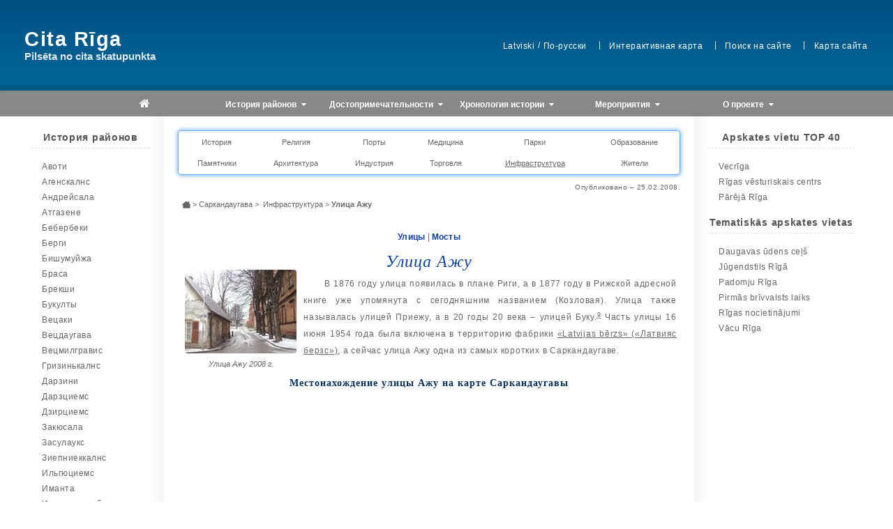

--- FILE ---
content_type: text/html; charset=UTF-8
request_url: https://www.citariga.lv/rus/sarkandaugava/infrastruktura/ielas/azu-iela/
body_size: 24889
content:

<!DOCTYPE html>
<html lang="ru">
<head>
	
<meta charset="utf-8">

<meta name="viewport" content="width=device-width, initial-scale=1.0">
<meta http-equiv="X-UA-Compatible" content="IE=edge">

<meta name="description" content="">
<meta name="date" content="2008-02-25">
<meta name="author" content="https://www.citariga.lv/rus/komanda/">

<meta name="robots" content="index, follow">

<meta property="og:type" content="article">
<meta property="og:title" content="Улица Ажу">
<meta property="og:description" content="">
<meta property="og:url" content="https://www.citariga.lv/rus/sarkandaugava/infrastruktura/ielas/azu-iela/">
<meta property="og:site_name" content="Cita Rīga">
<meta property="og:image" content="">
<meta property="og:locale" content="ru_LV">
<meta property="article:published_time" content="2008-02-25">

<meta name="twitter:card" content="summary_large_image">
<meta name="twitter:title" content="Улица Ажу">
<meta name="twitter:description" content="">
<meta name="twitter:image" content="">
<meta name="twitter:url" content="https://www.citariga.lv/rus/sarkandaugava/infrastruktura/ielas/azu-iela/">

<title>Улица Ажу</title>

<script src="/highslide/highslide.js" defer></script>
<script src="/highslide/highslide.config.js" defer></script>
<link rel="stylesheet" href="/highslide/highslide.css">

<link rel="stylesheet" href="https://cdnjs.cloudflare.com/ajax/libs/normalize/5.0.0/normalize.min.css">
<link rel="stylesheet" href="https://maxcdn.bootstrapcdn.com/font-awesome/4.4.0/css/font-awesome.min.css">

<!-- Google Fonts disabled
<link rel="x-preconnect" href="https://fonts.googleapis.com">
<link rel="x-preconnect" href="https://fonts.gstatic.com" crossorigin>
<link rel="x-stylesheet" href="https://fonts.googleapis.com/css2?family=Roboto:wght@300&family=Roboto+Slab:wght@700&display=swap">
<link rel="x-stylesheet" href='https://fonts.googleapis.com/css?family=Roboto:300,300italic|Roboto+Slab:700'>
-->

<link rel="stylesheet" href="/css/menu-style_fixed_v10.css?v=1766970237">
<link rel="stylesheet" href="/css/new_cr_style.css?v=1767367358">
<link rel="stylesheet" href="/css/old_cr_style.css?v=1767357364">

<link rel="canonical" href="https://www.citariga.lv/rus/sarkandaugava/infrastruktura/ielas/azu-iela/">

<link rel="shortcut icon" href="/favicon.ico">

<meta name="google-site-verification" content="Q2z-5NVLZu1ShZctfLn0IXFnrBFxp-e9BRi0iMjYulU">
<meta name="ahrefs-site-verification" content="018b6be90926ee8b007109d5ed2eb817c616a5f81ca2f2f0c64a14fb7ecc4bfe">
<meta name="msvalidate.01" content="ED8ABFA23D9E18B22EBF19B753CE60E3">
<meta property="fb:admins" content="100002060245643">

	<!-- Piwik -->
<script>
  var _paq = window._paq || [];
  /* tracker methods like "setCustomDimension" should be called before "trackPageView" */
  _paq.push(['trackPageView']);
  _paq.push(['enableLinkTracking']);
  (function() {
    var u="//webresearch.id.lv/piwik/";
    _paq.push(['setTrackerUrl', u+'matomo.php']);
    _paq.push(['setSiteId', '2']);
    var d=document, g=d.createElement('script'), s=d.getElementsByTagName('script')[0];
    g.type='text/javascript'; g.async=true; g.defer=true; g.src=u+'matomo.js'; s.parentNode.insertBefore(g,s);
  })();
</script>
<!-- End Piwik Code -->
	<!-- Google Adsense -->
<script async src="https://pagead2.googlesyndication.com/pagead/js/adsbygoogle.js?client=ca-pub-5913392485178620"
     crossorigin="anonymous"></script>
<!-- Ads -->
<!--<ins class="adsbygoogle"
     style="display:block"
     data-ad-client="ca-pub-5913392485178620"
     data-ad-slot="1014454754"
     data-ad-format="auto"
     data-full-width-responsive="true"></ins>
<script>
     (adsbygoogle = window.adsbygoogle || []).push({});
</script>
-->
<!-- Google Funding Choices -->
<script async src="https://fundingchoicesmessages.google.com/i/pub-5913392485178620?ers=1" nonce="VUSV02KQgXZEZq5hewOvcw"></script>
<script nonce="VUSV02KQgXZEZq5hewOvcw">(function() {function signalGooglefcPresent() {if (!window.frames['googlefcPresent']) {if (document.body) {const iframe = document.createElement('iframe'); iframe.style = 'width: 0; height: 0; border: none; z-index: -1000; left: -1000px; top: -1000px;'; iframe.style.display = 'none'; iframe.name = 'googlefcPresent'; document.body.appendChild(iframe);} else {setTimeout(signalGooglefcPresent, 0);}}}signalGooglefcPresent();})();</script>

	</head>
<body>
	
<div id="main-body" >
	<header id="header">
		<div class="header-inner">
			<div class="site-title-slogan">
				<span class="site-title">Cita Rīga</span>
				<span class="site-slogan">Pilsēta no cita skatupunkta</span>
			</div>
			<nav id="header-menu">
				<ul>
										
											<li class="first">
						<a href="/lat/sarkandaugava/infrastruktura/ielas/azu-iela/">Latviski</a>
						<span style="color: #fff;">/</span>
						<a href="/rus/sarkandaugava/infrastruktura/ielas/azu-iela/">По-русски</a></li>
																<li><a href="/rus/karte/">Интерактивная карта</a></li>
					<li><a href="/rus/meklesana/">Поиск на сайте</a></li>
					<li><a href="/rus/lapas-karte/">Карта сайта</a></li>
				</ul>
			</nav>
		</div>
	</header>
		<nav class="menu">
	<label for="menu">Меню <i class="fa fa-bars"></i></label>
	<input type="checkbox" id="menu">
		<ul>
			<li><a href="/rus/"><span class="fa fa-home" style="font-size: 16px;"></span></a></li>
			<li class="menu-hasdropdown"><a href="#">История районов <span class="menu-caret"><i class="fa fa-caret-down"></i></span></a><label title="toggle menu" class="menu-toggle" for="districts"><i class="fa fa-caret-down"></i></label>
				<input type="checkbox" id="districts">
				<ul class="menu-dropdown">
					<li class="menu-hasdropdown menu-hasflyout"><a href="">Центральный район <span class="menu-caret"><i class="fa fa-caret-down menu-downicon"></i><i class="fa fa-caret-right menu-righticon"></i></span></a><label title="toggle menu" class="menu-toggle" for="centre"><i class="fa fa-caret-down menu-downicon"></i><i class="fa fa-caret-right menu-righticon"></i></label>
						<input type="checkbox" id="centre">
						<ul class="menu-dropdown">
							<li class="menu-hasdropdown menu-hasflyout2"><a href="/rus/vecriga/">Старая Рига <span class="menu-caret"><i class="fa fa-caret-down menu-downicon"></i><i class="fa fa-caret-right menu-righticon"></i></span></a><label title="toggle menu" class="menu-toggle" for="centre-oldriga"><i class="fa fa-caret-down menu-downicon"></i><i class="fa fa-caret-right menu-righticon"></i></label>
								<input type="checkbox" id="centre-oldriga">
								<ul class="menu-dropdown">
									<li><a href="/rus/vecriga/vesture/">История</a></li>
									<li class="menu-hasdropdown menu-hasflyout3"><a href="/rus/vecriga/baznicas/">Церкви <span class="menu-caret"><i class="fa fa-caret-down menu-downicon"></i><i class="fa fa-caret-right menu-righticon"></i></span></a><label title="toggle menu" class="menu-toggle" for="centre-vecriga-churches"><i class="fa fa-caret-down menu-downicon"></i><i class="fa fa-caret-right menu-righticon"></i></label>
										<input type="checkbox" id="centre-vecriga-churches">
										<ul class="menu-dropdown">
											<li><a href="/rus/vecriga/baznicas/anglikanu-baznica/">Anglikāņu baznīca</a></li>
											<li><a href="/rus/vecriga/baznicas/doma-baznica/">Doma baznīca</a></li>
											<li><a href="/rus/vecriga/baznicas/jana-baznica/">Svētā Jāņa baznīca</a></li>
											<li><a href="/rus/vecriga/baznicas/jekaba-baznica/">Svētā Jēkaba baznīca</a></li>
											<li><a href="/rus/vecriga/baznicas/jura-baznica/">Svētā Jura baznīca</a></li>
											<li><a href="/rus/vecriga/baznicas/marijas-magdalenas-baznica/">Svētās Marijas Magdalēnas baznīca</a></li>
											<li><a href="/rus/vecriga/baznicas/petera-baznica/">Svētā Pētera baznīca</a></li>
											<li><a href="/rus/vecriga/baznicas/reformatu-baznica/">Reformātu baznīca</a></li>
											<li><a href="/rus/vecriga/baznicas/sapju-dievmates-baznica/">Sāpju dievmātes baznīca</a></li>
										</ul>
									</li>
									<li class="menu-hasdropdown menu-hasflyout3"><a href="/rus/vecriga/ostas/">Ostas <span class="menu-caret"><i class="fa fa-caret-down menu-downicon"></i><i class="fa fa-caret-right menu-righticon"></i></span></a><label title="toggle menu" class="menu-toggle" for="centre-vecriga-ports"><i class="fa fa-caret-down menu-downicon"></i><i class="fa fa-caret-right menu-righticon"></i></label>
										<input type="checkbox" id="centre-vecriga-ports">
										<ul class="menu-dropdown">
											<li><a href="/rus/vecriga/ostas/ridzinas-osta/">Rīdziņas osta</a></li>
											<li><a href="/rus/vecriga/ostas/daugavas-krastmala/">Daugavas krastmala</a></li>
										</ul>							
									</li>
									<li><a href="/rus/vecriga/iedzivotaji/">Iedzīvotāji</a></li>
									<li class="menu-hasdropdown menu-hasflyout3"><a href="/rus/vecriga/ielas/">Улицы <span class="menu-caret"><i class="fa fa-caret-down menu-downicon"></i><i class="fa fa-caret-right menu-righticon"></i></span></a><label title="toggle menu" class="menu-toggle" for="centre-vecriga-streets"><i class="fa fa-caret-down menu-downicon"></i><i class="fa fa-caret-right menu-righticon"></i></label>
										<input type="checkbox" id="centre-vecriga-streets">
										<ul class="menu-dropdown">
											<li><a href="/rus/vecriga/ielas/a-j/">Каталог улиц (A - J)</a></li>
											<li><a href="/rus/vecriga/ielas/j-m/">Каталог улиц (J - M)</a></li>
											<li><a href="/rus/vecriga/ielas/m-p/">Каталог улиц (M - P)</a></li>
											<li><a href="/rus/vecriga/ielas/p-z/">Каталог улиц (P - Z)</a></li>
										</ul>							
									</li>
									<li class="menu-hasdropdown menu-hasflyout3"><a href="/rus/vecriga/arhitektura/">Архитектура <span class="menu-caret"><i class="fa fa-caret-down menu-downicon"></i><i class="fa fa-caret-right menu-righticon"></i></span></a><label title="toggle menu" class="menu-toggle" for="centre-vecriga-architecture"><i class="fa fa-caret-down menu-downicon"></i><i class="fa fa-caret-right menu-righticon"></i></label>
										<input type="checkbox" id="centre-vecriga-architecture">
										<ul class="menu-dropdown">
											<li><a href="/rus/vecriga/arhitektura/13-16-gs/">Rīgas arhitektūra 13.-16.gs.</a></li>
											<li><a href="/rus/vecriga/arhitektura/16-gs/">Rīgas arhitektūra 16.gs.</a></li>
											<li><a href="/rus/vecriga/arhitektura/17-gs/">Rīgas nami 17.gs.</a></li>
											<li><a href="/rus/vecriga/arhitektura/18-gs/">Rīgas nami 18.gs.</a></li>
											<li><a href="/rus/vecriga/arhitektura/19-gs/">19. gs. arhitektūra</a></li>
											<li><a href="/rus/vecriga/arhitektura/20-gs/">20. gs. arhitektūra</a></li>
										</ul>							
									</li>
									<li class="menu-hasdropdown menu-hasflyout3"><a href="/rus/vecriga/laukumi/">Laukumi <span class="menu-caret"><i class="fa fa-caret-down menu-downicon"></i><i class="fa fa-caret-right menu-righticon"></i></span></a><label title="toggle menu" class="menu-toggle" for="centre-vecriga-squares"><i class="fa fa-caret-down menu-downicon"></i><i class="fa fa-caret-right menu-righticon"></i></label>
										<input type="checkbox" id="centre-vecriga-squares">
										<ul class="menu-dropdown">
											<li><a href="/rus/vecriga/laukumi/alberta-laukums/">Alberta laukums</a></li>
											<li><a href="/rus/vecriga/laukumi/doma-laukums/">Doma laukums</a></li>
											<li><a href="/rus/vecriga/laukumi/herdera-laukums/">Herdera laukums</a></li>
											<li><a href="/rus/vecriga/laukumi/jekaba-laukums/">Jēkaba laukums</a></li>
											<li><a href="/rus/vecriga/laukumi/livu-laukums/">Līvu laukums</a></li>
											<li><a href="/rus/vecriga/laukumi/pils-laukums/">Pils laukums</a></li>
											<li><a href="/rus/vecriga/laukumi/ratslaukums/">Rātslaukums</a></li>
											<li><a href="/rus/vecriga/laukumi/latviesu-strelnieku-laukums/">Latviešu Strēlnieku laukums</a></li>
										</ul>							
									</li>
									<li class="menu-hasdropdown menu-hasflyout3"><a href="/rus/vecriga/tirdznieciba/">Tirdzniecība <span class="menu-caret"><i class="fa fa-caret-down menu-downicon"></i><i class="fa fa-caret-right menu-righticon"></i></span></a><label title="toggle menu" class="menu-toggle" for="centre-vecriga-trade"><i class="fa fa-caret-down menu-downicon"></i><i class="fa fa-caret-right menu-righticon"></i></label>
										<input type="checkbox" id="centre-vecriga-trade">
										<ul class="menu-dropdown">
											<li><a href="/rus/vecriga/tirdznieciba/tirgus-laukumi/">Vecrīgas tirgus laukumi</a></li>
											<li><a href="/rus/vecriga/tirdznieciba/veikali/">Veikali Vecrīgā</a></li>
										</ul>							
									</li>
								</ul>
							</li>
							<li class="menu-hasdropdown menu-hasflyout2"><a href="/rus/rigas-centrs/">Исторический центр <span class="menu-caret"><i class="fa fa-caret-down menu-downicon"></i><i class="fa fa-caret-right menu-righticon"></i></span></a><label title="toggle menu" class="menu-toggle" for="centre-centre"><i class="fa fa-caret-down menu-downicon"></i><i class="fa fa-caret-right menu-righticon"></i></label>
								<input type="checkbox" id="centre-centre">
								<ul class="menu-dropdown">
									<li><a href="/rus/rigas-centrs/vesture/">История</a></li>
									<li class="menu-hasdropdown menu-hasflyout3"><a href="/rus/rigas-centrs/baznicas/">Церкви <span class="menu-caret"><i class="fa fa-caret-down menu-downicon"></i><i class="fa fa-caret-right menu-righticon"></i></span></a><label title="toggle menu" class="menu-toggle" for="centre-centre-churches"><i class="fa fa-caret-down menu-downicon"></i><i class="fa fa-caret-right menu-righticon"></i></label>
										<input type="checkbox" id="centre-centre-churches">
										<ul class="menu-dropdown">
											<li><a href="/rus/rigas-centrs/baznicas/jauna-gertrudes-baznica/">Jaunā Ģertrūdes baznīca</a></li>
											<li><a href="/rus/rigas-centrs/baznicas/kristus-piedzimsanas-katedrale/">Kristus Piedzimšanas katedrāle</a></li>
											<li><a href="/rus/rigas-centrs/baznicas/aleksandra-nevska-baznica/">Aleksandra Ņevska baznīca</a></li>
											<li><a href="/rus/rigas-centrs/baznicas/ave-sol/">Koncertzāle Ave Sol</a></li>
											<li><a href="/rus/rigas-centrs/baznicas/veca-gertrudes-baznica/">Vecā Ģertrūdes baznīca</a></li>
										</ul>
									</li>
									<li class="menu-hasdropdown menu-hasflyout3"><a href="/rus/rigas-centrs/kultura/">Kultūras iestādes <span class="menu-caret"><i class="fa fa-caret-down menu-downicon"></i><i class="fa fa-caret-right menu-righticon"></i></span></a><label title="toggle menu" class="menu-toggle" for="centre-centre-culture"><i class="fa fa-caret-down menu-downicon"></i><i class="fa fa-caret-right menu-righticon"></i></label>
										<input type="checkbox" id="centre-centre-culture">
										<ul class="menu-dropdown">
											<li><a href="/rus/rigas-centrs/kultura/dailes-teatris/">Dailes teātris</a></li>
											<li><a href="/rus/rigas-centrs/kultura/jaunais-rigas-teatris/">Jaunais Rīgas teātris</a></li>
											<li><a href="/rus/rigas-centrs/kultura/jaunatnes-teatris/">Jaunatnes teātris</a></li>
											<li><a href="/rus/rigas-centrs/kultura/kinoteatris-daile/">Kinoteātris „Daile”</a></li>
											<li><a href="/rus/rigas-centrs/kultura/kinoteatris-palladium/">Kinoteātris „Palladium”</a></li>
											<li><a href="/rus/rigas-centrs/kultura/kinoteatris-pionieris/">Kinoteātris „Pionieris”</a></li>
											<li><a href="/rus/rigas-centrs/kultura/nacionala-opera/">Latvijas Nacionālā opera</a></li>
											<li><a href="/rus/rigas-centrs/kultura/nacionalais-teatris/">Latvijas Nacionālais teātris</a></li>
											<li><a href="/rus/rigas-centrs/kultura/lellu-teatris/">Latvijas Leļļu teātris</a></li>
											<li><a href="/rus/rigas-centrs/kultura/rigas-cirks/">Rīgas cirks</a></li>
											<li><a href="/rus/rigas-centrs/kultura/splendid-palace/">Kinoteātris „Splendid palace”</a></li>
										</ul>
									</li>
									<li class="menu-hasdropdown menu-hasflyout3"><a href="/rus/rigas-centrs/medicina/">Medicīnas iestādes <span class="menu-caret"><i class="fa fa-caret-down menu-downicon"></i><i class="fa fa-caret-right menu-righticon"></i></span></a><label title="toggle menu" class="menu-toggle" for="centre-centre-medicine"><i class="fa fa-caret-down menu-downicon"></i><i class="fa fa-caret-right menu-righticon"></i></label>
										<input type="checkbox" id="centre-centre-medicine">
										<ul class="menu-dropdown">
											<li><a href="/rus/rigas-centrs/medicina/">Rīgas 1. slimnīca</a></li>
											<li><a href="/rus/rigas-centrs/medicina/">Anatomicum</a></li>
											<li><a href="/rus/rigas-centrs/medicina/">Medicīnas vēstures muzejs</a></li>
										</ul>
									</li>
									<li class="menu-hasdropdown menu-hasflyout3"><a href="/rus/rigas-centrs/izglitiba/">Izglītības iestādes <span class="menu-caret"><i class="fa fa-caret-down menu-downicon"></i><i class="fa fa-caret-right menu-righticon"></i></span></a><label title="toggle menu" class="menu-toggle" for="centre-centre-education"><i class="fa fa-caret-down menu-downicon"></i><i class="fa fa-caret-right menu-righticon"></i></label>
										<input type="checkbox" id="centre-centre-education">
										<ul class="menu-dropdown">
											<li><a href="/rus/rigas-centrs/izglitiba/muzikas-akademija/">Latvijas Mūzikas akadēmija</a></li>
											<li><a href="/rus/rigas-centrs/izglitiba/makslas-akademija/">Latvijas Mākslas akadēmija</a></li>
											<li><a href="/rus/rigas-centrs/izglitiba/latvijas-universitate/">Latvijas Universitāte</a></li>
											<li><a href="/rus/rigas-centrs/izglitiba/rigas-tehniska-universitate/">Rīgas Tehniskā universitāte</a></li>
											<li><a href="/rus/rigas-centrs/izglitiba/1-gimnazija/">1. ģimnāzija</a></li>
											<li><a href="/rus/rigas-centrs/izglitiba/2-gimnazija/">2. ģimnāzija</a></li>
										</ul>
									</li>
									<li><a href="/rus/rigas-centrs/arhitektura/">Архитектура</a></li>
									<li class="menu-hasdropdown menu-hasflyout3"><a href="/rus/rigas-centrs/rupnieciba/">Индустрия <span class="menu-caret"><i class="fa fa-caret-down menu-downicon"></i><i class="fa fa-caret-right menu-righticon"></i></span></a><label title="toggle menu" class="menu-toggle" for="centre-centre-industry"><i class="fa fa-caret-down menu-downicon"></i><i class="fa fa-caret-right menu-righticon"></i></label>
										<input type="checkbox" id="centre-centre-industry">
										<ul class="menu-dropdown">
											<li><a href="/rus/rigas-centrs/rupnieciba/kimmel/">Alus darītava „Kimmel”</a></li>
											<li><a href="/rus/rigas-centrs/rupnieciba/laima/">„Laima”</a></li>
											<li><a href="/rus/rigas-centrs/rupnieciba/rigerta-sokolades-fabrika/">Rigerta šokolādes fabrika</a></li>
											<li><a href="/rus/rigas-centrs/rupnieciba/rigas-vini/">„Rīgas vīni”</a></li>
											<li><a href="/rus/rigas-centrs/rupnieciba/rutenberga-tabakas-fabrika/">Rūtenberga tabakas fabrika</a></li>
											<li><a href="/rus/rigas-centrs/rupnieciba/somdaris/">„Somdaris”</a></li>
											<li><a href="/rus/rigas-centrs/rupnieciba/veldze/">„Veldze”</a></li>
										</ul>
									</li>
									<li class="menu-hasdropdown menu-hasflyout3"><a href="/rus/rigas-centrs/parki/">Parki <span class="menu-caret"><i class="fa fa-caret-down menu-downicon"></i><i class="fa fa-caret-right menu-righticon"></i></span></a><label title="toggle menu" class="menu-toggle" for="centre-centre-parks"><i class="fa fa-caret-down menu-downicon"></i><i class="fa fa-caret-right menu-righticon"></i></label>
										<input type="checkbox" id="centre-centre-parks">
										<ul class="menu-dropdown">
											<li><a href="/rus/rigas-centrs/parki/bastejkalns/">Bastejkalns</a></li>
											<li><a href="/rus/rigas-centrs/parki/esplanade/">Esplanāde</a></li>
											<li><a href="/rus/rigas-centrs/parki/kanalmala/">Kanālmalas apstādījumi</a></li>
											<li><a href="/rus/rigas-centrs/parki/kronvalda-parks/">Kronvalda parks</a></li>
											<li><a href="/rus/rigas-centrs/parki/vermanes-darzs/">Vērmanes dārzs</a></li>
										</ul>
									</li>
									<li class="menu-hasdropdown menu-hasflyout3"><a href="/rus/rigas-centrs/tirdznieciba/">Tirdzniecība <span class="menu-caret"><i class="fa fa-caret-down menu-downicon"></i><i class="fa fa-caret-right menu-righticon"></i></span></a><label title="toggle menu" class="menu-toggle" for="centre-centre-trade"><i class="fa fa-caret-down menu-downicon"></i><i class="fa fa-caret-right menu-righticon"></i></label>
										<input type="checkbox" id="centre-centre-trade">
										<ul class="menu-dropdown">
											<li><a href="/rus/rigas-centrs/tirdznieciba/">Berga bazārs</a></li>
											<li><a href="/rus/rigas-centrs/tirdznieciba/">„Bērnu pasaule”</a></li>
											<li><a href="/rus/rigas-centrs/tirdznieciba/">Vidzemes tirgus</a></li>
										</ul>
									</li>
									<li class="menu-hasdropdown menu-hasflyout3"><a href="/rus/rigas-centrs/infrastruktura/">Infrastruktūra <span class="menu-caret"><i class="fa fa-caret-down menu-downicon"></i><i class="fa fa-caret-right menu-righticon"></i></span></a><label title="toggle menu" class="menu-toggle" for="centre-centre-infrastructure"><i class="fa fa-caret-down menu-downicon"></i><i class="fa fa-caret-right menu-righticon"></i></label>
										<input type="checkbox" id="centre-centre-infrastructure">
										<ul class="menu-dropdown">
											<li><a href="/rus/rigas-centrs/infrastruktura/centrala-stacija/">Rīgas Pasažieru stacija</a></li>
											<li><a href="/rus/rigas-centrs/infrastruktura/ielas/1/">Каталог улиц (A - B)</a></li>
											<li><a href="/rus/rigas-centrs/infrastruktura/ielas/2/">Каталог улиц (C - M)</a></li>
											<li><a href="/rus/rigas-centrs/infrastruktura/ielas/3/">Каталог улиц (N - Z)</a></li>
										</ul>							
									</li>
								</ul>
							</li>
						</ul>
					</li>
					<li class="menu-hasdropdown menu-hasflyout"><a href="">Северный район <span class="menu-caret"><i class="fa fa-caret-down menu-downicon"></i><i class="fa fa-caret-right menu-righticon"></i></span></a><label title="toggle menu" class="menu-toggle" for="north"><i class="fa fa-caret-down menu-downicon"></i><i class="fa fa-caret-right menu-righticon"></i></label>
						<input type="checkbox" id="north">
						<ul class="menu-dropdown">
							<li class="menu-hasdropdown menu-hasflyout2"><a href="/rus/andrejsala/">Андрейсала <span class="menu-caret"><i class="fa fa-caret-down menu-downicon"></i><i class="fa fa-caret-right menu-righticon"></i></span></a><label title="toggle menu" class="menu-toggle" for="north-andrejsala"><i class="fa fa-caret-down menu-downicon"></i><i class="fa fa-caret-right menu-righticon"></i></label>
								<input type="checkbox" id="north-andrejsala">
								<ul class="menu-dropdown">
									<li><a href="/rus/andrejsala/pilsetas-elektriska-spekstacija/">Andrejsalas spēkstacija</a></li>
								</ul>
							</li>
							<li class="menu-hasdropdown menu-hasflyout2"><a href="/rus/ciekurkalns/">Чиекуркалнс <span class="menu-caret"><i class="fa fa-caret-down menu-downicon"></i><i class="fa fa-caret-right menu-righticon"></i></span></a><label title="toggle menu" class="menu-toggle" for="north-ciekurkalns"><i class="fa fa-caret-down menu-downicon"></i><i class="fa fa-caret-right menu-righticon"></i></label>
								<input type="checkbox" id="north-ciekurkalns">
								<ul class="menu-dropdown">
									<li><a href="/rus/ciekurkalns/vesture/">История</a></li>
									<li><a href="/rus/ciekurkalns/misiones-baznica/">Церковь</a></li>
									<li><a href="/rus/ciekurkalns/arhitektura/">Архитектура</a></li>
									<li class="menu-hasdropdown menu-hasflyout3"><a href="/rus/ciekurkalns/rupnieciba/">Индустрия <span class="menu-caret"><i class="fa fa-caret-down menu-downicon"></i><i class="fa fa-caret-right menu-righticon"></i></span></a><label title="toggle menu" class="menu-toggle" for="north-ciekurkalns-industry"><i class="fa fa-caret-down menu-downicon"></i><i class="fa fa-caret-right menu-righticon"></i></label>
										<input type="checkbox" id="north-ciekurkalns-industry">
										<ul class="menu-dropdown">
											<li><a href="/rus/ciekurkalns/rupnieciba/centiba/">Fabrika „Centība”</a></li>
											<li><a href="/rus/ciekurkalns/rupnieciba/dailrade/">„Daiļrade” ražošanas apvienība</a></li>
											<li><a href="/rus/ciekurkalns/rupnieciba/linu-un-dzutas-manufaktura/">Linu un džutas manufaktūra</a></li>
											<li><a href="/rus/ciekurkalns/rupnieciba/rigas-miesnieks/">„Rīgas Miesnieks” A/S</a></li>
											<li><a href="/rus/ciekurkalns/rupnieciba/rigas-tec-1/">Rīgas TEC-1</a></li>
										</ul>
									</li>
									<li class="menu-hasdropdown menu-hasflyout3"><a href="/rus/ciekurkalns/infrastruktura/">Infrastruktūra <span class="menu-caret"><i class="fa fa-caret-down menu-downicon"></i><i class="fa fa-caret-right menu-righticon"></i></span></a><label title="toggle menu" class="menu-toggle" for="north-ciekurkalns-infrastructure"><i class="fa fa-caret-down menu-downicon"></i><i class="fa fa-caret-right menu-righticon"></i></label>
										<input type="checkbox" id="north-ciekurkalns-infrastructure">
										<ul class="menu-dropdown">
											<li><a href="/rus/ciekurkalns/infrastruktura/ielas/">Ielas, līnijas un šķērslīnijas</a></li>
											<li><a href="/rus/ciekurkalns/infrastruktura/stacija-ciekurkalns/">Stacija Čiekurkalns</a></li>
										</ul>							
									</li>
									<li><a href="/rus/ciekurkalns/tirdznieciba/">Tirdzniecība</a></li>
								</ul>
							</li>
							<li class="menu-hasdropdown menu-hasflyout2"><a href="/rus/jaunciems/">Яунциемс <span class="menu-caret"><i class="fa fa-caret-down menu-downicon"></i><i class="fa fa-caret-right menu-righticon"></i></span></a><label title="toggle menu" class="menu-toggle" for="north-jaunciems"><i class="fa fa-caret-down menu-downicon"></i><i class="fa fa-caret-right menu-righticon"></i></label>
								<input type="checkbox" id="north-jaunciems">
								<ul class="menu-dropdown">
									<li><a href="/rus/jaunciems/vesture/">История</a></li>
									<li><a href="/rus/jaunciems/jaunciema-baznica/">Церковь</a></li>
									<li><a href="/rus/jaunciems/jaunciema-kapi/">Jaunciema kapi</a></li>
									<li><a href="/rus/jaunciems/jaunciema-papirfabrika/">Jaunciema papīra fabrika</a></li>
									<li><a href="/rus/jaunciems/dabas-liegums-jaunciems/">Dabas liegums Jaunciems</a></li>
									<li><a href="/rus/jaunciems/ielas/">Улицы</a></li>
								</ul>
							</li>
							<li class="menu-hasdropdown menu-hasflyout2"><a href="/rus/kundzinsala/">Кундзиньсала <span class="menu-caret"><i class="fa fa-caret-down menu-downicon"></i><i class="fa fa-caret-right menu-righticon"></i></span></a><label title="toggle menu" class="menu-toggle" for="north-kundzinsala"><i class="fa fa-caret-down menu-downicon"></i><i class="fa fa-caret-right menu-righticon"></i></label>
								<input type="checkbox" id="north-kundzinsala">
								<ul class="menu-dropdown">
									<li><a href="/rus/kundzinsala/vesture/">История</a></li>
									<li><a href="/rus/kundzinsala/sabiedriska-dzive/">Sabiedriskā dzīve</a></li>
									<li><a href="/rus/kundzinsala/apbuve/">Застройка</a></li>
									<li class="menu-hasdropdown menu-hasflyout3"><a href="/rus/kundzinsala/infrastruktura/">Infrastruktūra <span class="menu-caret"><i class="fa fa-caret-down menu-downicon"></i><i class="fa fa-caret-right menu-righticon"></i></span></a><label title="toggle menu" class="menu-toggle" for="north-kundzinsala-infrastructure"><i class="fa fa-caret-down menu-downicon"></i><i class="fa fa-caret-right menu-righticon"></i></label>
										<input type="checkbox" id="north-kundzinsala-infrastructure">
										<ul class="menu-dropdown">
											<li><a href="/rus/kundzinsala/infrastruktura/ielas/">Улицы</a></li>
											<li><a href="/rus/kundzinsala/infrastruktura/satiksme/">Satiksme ar Kundziņsalu</a></li>
											<li><a href="/rus/kundzinsala/infrastruktura/sakari-ar-cietzemi/">Sakari ar cietzemi</a></li>
										</ul>							
									</li>
								</ul>
							</li>
							<!--<li hidden class="menu-hasdropdown menu-hasflyout2"><a href="/rus/mangalsala/">Mangaļsala <span class="menu-caret"><i class="fa fa-caret-down menu-downicon"></i><i class="fa fa-caret-right menu-righticon"></i></span></a><label title="toggle menu" class="menu-toggle" for="north-mangalsala"><i class="fa fa-caret-down menu-downicon"></i><i class="fa fa-caret-right menu-righticon"></i></label>
								<input type="checkbox" id="north-mangalsala">
								<ul class="menu-dropdown">
									<li><a href="/rus/avoti/vesture/">История</a></li>
									<li><a href="/rus/avoti/arhitektura/">Arhitektūra</a></li>
									<li><a href="/rus/avoti/ziedondarzs/">Ziedoņdārzs</a></li>
									<li class="menu-hasdropdown menu-hasflyout3"><a href="/rus/avoti/rupnieciba/">Индустрия <span class="menu-caret"><i class="fa fa-caret-down menu-downicon"></i><i class="fa fa-caret-right menu-righticon"></i></span></a><label title="toggle menu" class="menu-toggle" for="latgale-avoti-industry"><i class="fa fa-caret-down menu-downicon"></i><i class="fa fa-caret-right menu-righticon"></i></label>
										<input type="checkbox" id="latgale-avoti-industry">
										<ul class="menu-dropdown">
											<li><a href="/rus/avoti/rupnieciba/hidrometeorologisko-aparatu-rupnica/">Hidrometeoroloģisko aparātu rūpnīca</a></li>
											<li><a href="/rus/avoti/rupnieciba/russobalt/">Russobalt</a></li>
											<li><a href="/rus/avoti/rupnieciba/rigas-piensaimnieks/">Rīgas piensaimnieks</a></li>
											<li><a href="/rus/avoti/rupnieciba/tekstilkombinats-saule/">Tekstilkombināts Saule</a></li>
										</ul>
									</li>
									<li class="menu-hasdropdown menu-hasflyout3"><a href="/rus/avoti/ielas/">Ielas <span class="menu-caret"><i class="fa fa-caret-down menu-downicon"></i><i class="fa fa-caret-right menu-righticon"></i></span></a><label title="toggle menu" class="menu-toggle" for="latgale-avoti-streets"><i class="fa fa-caret-down menu-downicon"></i><i class="fa fa-caret-right menu-righticon"></i></label>
										<input type="checkbox" id="latgale-avoti-streets">
										<ul class="menu-dropdown">
											<li><a href="/rus/avoti/ielas/1/">Каталог улиц (A - L)</a></li>
											<li><a href="/rus/avoti/ielas/2/">Каталог улиц (M - Z)</a></li>
										</ul>							
									</li>
								</ul>
							</li>-->
							<li class="menu-hasdropdown menu-hasflyout2"><a href="/rus/mezaparks/">Межапарк <span class="menu-caret"><i class="fa fa-caret-down menu-downicon"></i><i class="fa fa-caret-right menu-righticon"></i></span></a><label title="toggle menu" class="menu-toggle" for="north-mezaparks"><i class="fa fa-caret-down menu-downicon"></i><i class="fa fa-caret-right menu-righticon"></i></label>
								<input type="checkbox" id="north-mezaparks">
								<ul class="menu-dropdown">
									<li><a href="/rus/mezaparks/vesture/">История</a></li>
									<li><a href="/rus/mezaparks/gustava-adolfa-baznica/">Церковь</a></li>
									<li><a href="/rus/mezaparks/dziesmu-svetku-estrade/">Dziesmu svētku estrāde</a></li>
									<li class="menu-hasdropdown menu-hasflyout3"><a href="/rus/mezaparks/ielas/">Улицы <span class="menu-caret"><i class="fa fa-caret-down menu-downicon"></i><i class="fa fa-caret-right menu-righticon"></i></span></a><label title="toggle menu" class="menu-toggle" for="north-mezaparks-streets"><i class="fa fa-caret-down menu-downicon"></i><i class="fa fa-caret-right menu-righticon"></i></label>
										<input type="checkbox" id="north-mezaparks-streets">
										<ul class="menu-dropdown">
											<li><a href="/rus/mezaparks/ielas/1/">Каталог улиц (A - G)</a></li>
											<li><a href="/rus/mezaparks/ielas/2/">Каталог улиц (H - M)</a></li>
											<li><a href="/rus/mezaparks/ielas/2/">Каталог улиц (N - V)</a></li>
										</ul>							
									</li>
									<li><a href="/rus/mezaparks/arhitektura/">Архитектура</a></li>
									<li class="menu-hasdropdown menu-hasflyout3"><a href="/rus/mezaparks/kapsetas/">Kapsētas <span class="menu-caret"><i class="fa fa-caret-down menu-downicon"></i><i class="fa fa-caret-right menu-righticon"></i></span></a><label title="toggle menu" class="menu-toggle" for="north-mezaparks-cemeteries"><i class="fa fa-caret-down menu-downicon"></i><i class="fa fa-caret-right menu-righticon"></i></label>
										<input type="checkbox" id="north-mezaparks-cemeteries">
										<ul class="menu-dropdown">
											<li><a href="/rus/mezaparks/kapsetas/bralu-kapi/">Brāļu kapi</a></li>
											<li><a href="/rus/mezaparks/kapsetas/meza-kapi/">Russobalt</a></li>
											<li><a href="/rus/mezaparks/kapsetas/citas-kapsetas/">Citas kapsētas</a></li>
										</ul>
									</li>
									<li><a href="/rus/mezaparks/zoologiskais-darzs/">Rīgas Zooloģiskais dārzs</a></li>
									<li><a href="/rus/mezaparks/mezaparks/">Mežaparks</a></li>
								</ul>
							</li>
							<li class="menu-hasdropdown menu-hasflyout2"><a href="/rus/milgravis/">Милгравис <span class="menu-caret"><i class="fa fa-caret-down menu-downicon"></i><i class="fa fa-caret-right menu-righticon"></i></span></a><label title="toggle menu" class="menu-toggle" for="north-milgravis"><i class="fa fa-caret-down menu-downicon"></i><i class="fa fa-caret-right menu-righticon"></i></label>
								<input type="checkbox" id="north-milgravis">
								<ul class="menu-dropdown">
									<li><a href="/rus/milgravis/vesture/">История</a></li>
									<li><a href="/rus/milgravis/apbuve/">Застройка</a></li>
									<li><a href="/rus/milgravis/osta/">Osta</a></li>
									<li><a href="/rus/milgravis/kisezers/">Ķīšezers</a></li>
									<li><a href="/rus/milgravis/rupnieciba/">Индустрия</a></li>
									<li class="menu-hasdropdown menu-hasflyout3"><a href="/rus/milgravis/infrastruktura/">Infrastruktūra <span class="menu-caret"><i class="fa fa-caret-down menu-downicon"></i><i class="fa fa-caret-right menu-righticon"></i></span></a><label title="toggle menu" class="menu-toggle" for="north-milgravis-infrastructure"><i class="fa fa-caret-down menu-downicon"></i><i class="fa fa-caret-right menu-righticon"></i></label>
										<input type="checkbox" id="north-milgravis-infrastructure">
										<ul class="menu-dropdown">
											<li><a href="/rus/milgravis/infrastruktura/dzelzcels/">Dzelzceļa stacija Mangaļi</a></li>
											<li><a href="/rus/milgravis/infrastruktura/ielas/">Улицы</a></li>
										</ul>
									</li>
								</ul>
							</li>
							<!--<li hidden class="menu-hasdropdown menu-hasflyout2"><a href="/rus/petersala/">Pētersala <span class="menu-caret"><i class="fa fa-caret-down menu-downicon"></i><i class="fa fa-caret-right menu-righticon"></i></span></a><label title="toggle menu" class="menu-toggle" for="north-petersala"><i class="fa fa-caret-down menu-downicon"></i><i class="fa fa-caret-right menu-righticon"></i></label>
								<input type="checkbox" id="north-petersala">
								
							</li>-->
							<li class="menu-hasdropdown menu-hasflyout2"><a href="/rus/sarkandaugava/">Саркандаугава <span class="menu-caret"><i class="fa fa-caret-down menu-downicon"></i><i class="fa fa-caret-right menu-righticon"></i></span></a><label title="toggle menu" class="menu-toggle" for="north-sarkandaugava"><i class="fa fa-caret-down menu-downicon"></i><i class="fa fa-caret-right menu-righticon"></i></label>
								<input type="checkbox" id="north-sarkandaugava">
								<ul class="menu-dropdown">
									<li><a href="/rus/sarkandaugava/vesture/">История</a></li>
									<li class="menu-hasdropdown menu-hasflyout3"><a href="/rus/sarkandaugava/religija/baznicas/">Церкви <span class="menu-caret"><i class="fa fa-caret-down menu-downicon"></i><i class="fa fa-caret-right menu-righticon"></i></span></a><label title="toggle menu" class="menu-toggle" for="north-sarkandaugava-churches"><i class="fa fa-caret-down menu-downicon"></i><i class="fa fa-caret-right menu-righticon"></i></label>
										<input type="checkbox" id="north-sarkandaugava-churches">
										<ul class="menu-dropdown">
											<li><a href="/rus/sarkandaugava/religija/baznicas/trisvienibas-baznica/">Trīsvienības baznīca</a></li>
											<li><a href="/rus/sarkandaugava/religija/baznicas/kristus-apskaidrosanas-baznica/">Kristus apskaidrošanas baznīca</a></li>
											<li><a href="/rus/sarkandaugava/religija/baznicas/kristus-karala-baznica/">Kristus karaļa baznīca</a></li>
										</ul>							
									</li>
									<li><a href="/rus/sarkandaugava/ostas/">Ostas</a></li>
									<li class="menu-hasdropdown menu-hasflyout3"><a href="/rus/sarkandaugava/medicina/slimnicas/">Больницы <span class="menu-caret"><i class="fa fa-caret-down menu-downicon"></i><i class="fa fa-caret-right menu-righticon"></i></span></a><label title="toggle menu" class="menu-toggle" for="north-sarkandaugava-hospitals"><i class="fa fa-caret-down menu-downicon"></i><i class="fa fa-caret-right menu-righticon"></i></label>
										<input type="checkbox" id="north-sarkandaugava-hospitals">
										<ul class="menu-dropdown">
											<li><a href="/rus/sarkandaugava/medicina/slimnicas/sarkankalna-slimnica/">Sarkankalna slimnīca</a></li>
											<li><a href="/rus/sarkandaugava/medicina/slimnicas/aleksandra-augstumu-slimnica/">Aleksandra Augstumu slimnīca</a></li>
											<li><a href="/rus/sarkandaugava/medicina/slimnicas/traumatologijas-slimnica/">Traumatoloģijas slimnīca</a></li>
											<li><a href="/rus/sarkandaugava/medicina/slimnicas/psihiatrijas-slimnica/">Psihiatrijas un narkoloģijas centrs</a></li>
											<li><a href="/rus/sarkandaugava/medicina/slimnicas/juras-medicinas-centrs/">Jūras medicīnas centrs</a></li>
										</ul>
									</li>
									<li class="menu-hasdropdown menu-hasflyout3"><a href="/rus/sarkandaugava/parki/">Parki <span class="menu-caret"><i class="fa fa-caret-down menu-downicon"></i><i class="fa fa-caret-right menu-righticon"></i></span></a><label title="toggle menu" class="menu-toggle" for="north-sarkandaugava-parks"><i class="fa fa-caret-down menu-downicon"></i><i class="fa fa-caret-right menu-righticon"></i></label>
										<input type="checkbox" id="north-sarkandaugava-parks">
										<ul class="menu-dropdown">
											<li><a href="/rus/sarkandaugava/parki/">Sarkandaugavas parks</a></li>
											<li><a href="/rus/sarkandaugava/parki/">Aldara parks</a></li>
											<li><a href="/rus/sarkandaugava/parki/">Alekša skvērs</a></li>
										</ul>							
									</li>
									<li class="menu-hasdropdown menu-hasflyout3"><a href="/rus/sarkandaugava/izglitiba/">Izglītības iestādes <span class="menu-caret"><i class="fa fa-caret-down menu-downicon"></i><i class="fa fa-caret-right menu-righticon"></i></span></a><label title="toggle menu" class="menu-toggle" for="north-sarkandaugava-education"><i class="fa fa-caret-down menu-downicon"></i><i class="fa fa-caret-right menu-righticon"></i></label>
										<input type="checkbox" id="north-sarkandaugava-education">
										<ul class="menu-dropdown">
											<li><a href="/rus/sarkandaugava/izglitiba/skolas/">Skolas</a></li>
											<li><a href="/rus/sarkandaugava/izglitiba/biblioteka/">Bibliotēkas</a></li>
											<li><a href="/rus/sarkandaugava/izglitiba/biedriba-pavasaris/">Biedrība "Pavasaris"</a></li>
											<li><a href="/rus/sarkandaugava/izglitiba/kulturas-muzejs-dauderi/">Muzejs Dauderi</a></li>
										</ul>							
									</li>
									<li><a href="/rus/sarkandaugava/pieminekli/">Pieminekļi</a></li>
									<li><a href="/rus/sarkandaugava/arhitektura/">Архитектура</a></li>
									<li class="menu-hasdropdown menu-hasflyout3"><a href="/rus/sarkandaugava/rupnieciba/">Индустрия <span class="menu-caret"><i class="fa fa-caret-down menu-downicon"></i><i class="fa fa-caret-right menu-righticon"></i></span></a><label title="toggle menu" class="menu-toggle" for="north-sarkandaugava-industry"><i class="fa fa-caret-down menu-downicon"></i><i class="fa fa-caret-right menu-righticon"></i></label>
										<input type="checkbox" id="north-sarkandaugava-industry">
										<ul class="menu-dropdown">
											<li><a href="/rus/sarkandaugava/rupnieciba/vermanis-un-dels/">Vērmanis un dēls</a></li>
											<li><a href="/rus/sarkandaugava/rupnieciba/rutenbergs/">Rūtenberga ķīmiskā fabrika</a></li>
											<li><a href="/rus/sarkandaugava/rupnieciba/provodniks/">Provodņiks</a></li>
											<li><a href="/rus/sarkandaugava/rupnieciba/aldaris/">Waldschlößchen / Aldaris</a></li>
											<li><a href="/rus/sarkandaugava/rupnieciba/raves-cukurfabrika/">Rāves cukurfabrika</a></li>
											<li><a href="/rus/sarkandaugava/rupnieciba/rigas-stikla-rupnica/">Rīgas stikla rūpnīca</a></li>
											<li><a href="/rus/sarkandaugava/rupnieciba/rer/">Rīgas Elektromašīnbūves rūpnīca</a></li>
											<li><a href="/rus/sarkandaugava/rupnieciba/latvijas-berzs/">Latvijas Bērzs</a></li>
											<li><a href="/rus/sarkandaugava/rupnieciba/rigas-dizelis/">Rīgas Dīzelis</a></li>
											<li><a href="/rus/sarkandaugava/rupnieciba/rigas-farmaceitiska-fabrika/">Rīgas farmaceitiskā fabrika</a></li>
											<li><a href="/rus/sarkandaugava/rupnieciba/man-tess/">Man - Tess</a></li>
										</ul>
									</li>
									<li><a href="/rus/sarkandaugava/tirdznieciba/">Tirgus laukumi</a></li>
									<li class="menu-hasdropdown menu-hasflyout3"><a href="/rus/sarkandaugava/infrastruktura/">Infrastruktūra <span class="menu-caret"><i class="fa fa-caret-down menu-downicon"></i><i class="fa fa-caret-right menu-righticon"></i></span></a><label title="toggle menu" class="menu-toggle" for="north-sarkandaugava-infrastructure"><i class="fa fa-caret-down menu-downicon"></i><i class="fa fa-caret-right menu-righticon"></i></label>
										<input type="checkbox" id="north-sarkandaugava-infrastructure">
										<ul class="menu-dropdown">
											<li><a href="/rus/sarkandaugava/infrastruktura/ielas/">Каталог улиц</a></li>
											<li><a href="/rus/sarkandaugava/infrastruktura/tilti/">Tilti</a></li>
										</ul>							
									</li>
									<li><a href="/rus/sarkandaugava/iedzivotaji/">Iedzīvotāji</a></li>
								</ul>
							</li>
							<li class="menu-hasdropdown menu-hasflyout2"><a href="/rus/trisciems/">Трисциемс <span class="menu-caret"><i class="fa fa-caret-down menu-downicon"></i><i class="fa fa-caret-right menu-righticon"></i></span></a><label title="toggle menu" class="menu-toggle" for="north-trisciems"><i class="fa fa-caret-down menu-downicon"></i><i class="fa fa-caret-right menu-righticon"></i></label>
								<input type="checkbox" id="north-trisciems">
								<ul class="menu-dropdown">
									<li><a href="/rus/trisciems/vesture/">История</a></li>
									<li><a href="/rus/trisciems/mangalu-muiza/">Mangaļu muiža</a></li>
									<li><a href="/rus/trisciems/langa/">Langas upe</a></li>
									<li class="menu-hasdropdown menu-hasflyout3"><a href="/rus/trisciems/ielas/">Улицы <span class="menu-caret"><i class="fa fa-caret-down menu-downicon"></i><i class="fa fa-caret-right menu-righticon"></i></span></a><label title="toggle menu" class="menu-toggle" for="north-trisciems-streets"><i class="fa fa-caret-down menu-downicon"></i><i class="fa fa-caret-right menu-righticon"></i></label>
										<input type="checkbox" id="north-trisciems-streets">
										<ul class="menu-dropdown">
											<li><a href="/rus/trisciems/ielas/1/">Каталог улиц (A - L)</a></li>
											<li><a href="/rus/trisciems/ielas/2/">Каталог улиц (M - V)</a></li>
										</ul>							
									</li>
								</ul>
							</li>
							<li class="menu-hasdropdown menu-hasflyout2"><a href="/rus/vecaki/">Вецаки <span class="menu-caret"><i class="fa fa-caret-down menu-downicon"></i><i class="fa fa-caret-right menu-righticon"></i></span></a><label title="toggle menu" class="menu-toggle" for="north-vecaki"><i class="fa fa-caret-down menu-downicon"></i><i class="fa fa-caret-right menu-righticon"></i></label>
								<input type="checkbox" id="north-vecaki">
								<ul class="menu-dropdown">
									<li class="menu-hasdropdown menu-hasflyout3"><a href="/rus/vecaki/vesture/">История <span class="menu-caret"><i class="fa fa-caret-down menu-downicon"></i><i class="fa fa-caret-right menu-righticon"></i></span></a><label title="toggle menu" class="menu-toggle" for="north-vecaki-history"><i class="fa fa-caret-down menu-downicon"></i><i class="fa fa-caret-right menu-righticon"></i></label>
										<input type="checkbox" id="north-vecaki-history">
										<ul class="menu-dropdown">
											<li><a href="/rus/vecaki/vesture/neibade/">„Neubad”</a></li>
											<li><a href="/rus/vecaki/vesture/lady-cotlin/">„Lady Kathleen”</a></li>
											<li><a href="/rus/vecaki/vesture/buru-jahtu-tragedija/">Крушение парусных яхт</a></li>
										</ul>
									</li>
									<li class="menu-hasdropdown menu-hasflyout3"><a href="/rus/vecaki/dabas-parks-piejura/">Природный парк <span class="menu-caret"><i class="fa fa-caret-down menu-downicon"></i><i class="fa fa-caret-right menu-righticon"></i></span></a><label title="toggle menu" class="menu-toggle" for="north-vecaki-nature"><i class="fa fa-caret-down menu-downicon"></i><i class="fa fa-caret-right menu-righticon"></i></label>
										<input type="checkbox" id="north-vecaki-nature">
										<ul class="menu-dropdown">
											<li><a href="/rus/vecaki/dabas-parks-piejura/vilkacu-priede/">Сосна оборотней</a></li>
											<li><a href="/rus/vecaki/dabas-parks-piejura/vecaku-pludmale/">Пляж Вецаки</a></li>
											<li><a href="/rus/vecaki/dabas-parks-piejura/valnveida-kapa/">Валообразная дюна</a></li>
											<li><a href="/rus/vecaki/dabas-parks-piejura/kapu-greda/">Дюнная гряда</a></li>
										</ul>
									</li>
									<li><a href="/rus/vecaki/stacija-vecaki/">Станция</a></li>							
									<li class="menu-hasdropdown menu-hasflyout3"><a href="/rus/vecaki/ielas/">Улицы <span class="menu-caret"><i class="fa fa-caret-down menu-downicon"></i><i class="fa fa-caret-right menu-righticon"></i></span></a><label title="toggle menu" class="menu-toggle" for="north-vecaki-streets"><i class="fa fa-caret-down menu-downicon"></i><i class="fa fa-caret-right menu-righticon"></i></label>
										<input type="checkbox" id="north-vecaki-streets">
										<ul class="menu-dropdown">
											<li><a href="/rus/vecaki/ielas/1/">Каталог улиц (A - L)</a></li>
											<li><a href="/rus/vecaki/ielas/2/">Каталог улиц (M - Z)</a></li>
										</ul>							
									</li>
								</ul>
							</li>
							<li class="menu-hasdropdown menu-hasflyout2"><a href="/rus/vecdaugava/">Вецдаугава <span class="menu-caret"><i class="fa fa-caret-down menu-downicon"></i><i class="fa fa-caret-right menu-righticon"></i></span></a><label title="toggle menu" class="menu-toggle" for="north-vecdaugava"><i class="fa fa-caret-down menu-downicon"></i><i class="fa fa-caret-right menu-righticon"></i></label>
								<input type="checkbox" id="north-vecdaugava">
								<ul class="menu-dropdown">
									<li><a href="/rus/vecdaugava/vesture/">История</a></li>
									<li><a href="/rus/vecdaugava/daugavgrivas-pils/">Замок Дюнамюнде</a></li>
									<li><a href="/rus/vecdaugava/dabas-liegums-vecdaugava/">Природный заказник</a></li>
									<li><a href="/rus/vecdaugava/stacija-vecdaugava/">Станция</a></li>
									<li><a href="/rus/vecdaugava/ielas/">Улицы</a></li>									
								</ul>
							</li>
							<li class="menu-hasdropdown menu-hasflyout2"><a href="/rus/vecmilgravis/">Вецмилгравис <span class="menu-caret"><i class="fa fa-caret-down menu-downicon"></i><i class="fa fa-caret-right menu-righticon"></i></span></a><label title="toggle menu" class="menu-toggle" for="north-vecmilgravis"><i class="fa fa-caret-down menu-downicon"></i><i class="fa fa-caret-right menu-righticon"></i></label>
								<input type="checkbox" id="north-vecmilgravis">
								<ul class="menu-dropdown">
									<li><a href="/rus/vecmilgravis/vesture/">История</a></li>
									<li><a href="/rus/vecmilgravis/balta-baznica/">Церковь</a></li>
									<li class="menu-hasdropdown menu-hasflyout3"><a href="/rus/vecmilgravis/kultura/">Kultūra <span class="menu-caret"><i class="fa fa-caret-down menu-downicon"></i><i class="fa fa-caret-right menu-righticon"></i></span></a><label title="toggle menu" class="menu-toggle" for="north-vecmilgravis-culture"><i class="fa fa-caret-down menu-downicon"></i><i class="fa fa-caret-right menu-righticon"></i></label>
										<input type="checkbox" id="north-vecmilgravis-culture">
										<ul class="menu-dropdown">
											<li><a href="/rus/vecmilgravis/kultura/burtnieku-nams/">Burtnieku nams</a></li>
											<li><a href="/rus/vecmilgravis/kultura/progimnazija/">Proģimnāzija</a></li>
											<li><a href="/rus/vecmilgravis/kultura/zala-skola/">Zaļā skola</a></li>
											<li><a href="/rus/vecmilgravis/kultura/ziemelblazma/">Kultūras pils "Ziemeļblāzma"</a></li>
										</ul>							
									</li>
									<li><a href="/rus/vecmilgravis/juras-medicinas-centrs/">Jūras medicīnas centrs</a></li>
									<li><a href="/rus/vecmilgravis/osta/">Osta</a></li>
									<li><a href="/rus/vecmilgravis/arhitektura/">Архитектура</a></li>
									<li class="menu-hasdropdown menu-hasflyout3"><a href="/rus/vecmilgravis/rupnieciba/">Индустрия <span class="menu-caret"><i class="fa fa-caret-down menu-downicon"></i><i class="fa fa-caret-right menu-righticon"></i></span></a><label title="toggle menu" class="menu-toggle" for="north-vecmilgravis-industry"><i class="fa fa-caret-down menu-downicon"></i><i class="fa fa-caret-right menu-righticon"></i></label>
										<input type="checkbox" id="north-vecmilgravis-industry">
										<ul class="menu-dropdown">
											<li><a href="/rus/vecmilgravis/rupnieciba/kaija/">Zivju fabrika „Kaija”</a></li>
											<li><a href="/rus/vecmilgravis/rupnieciba/kugu-remonta-rupnica/">Kuģu remonta rūpnīca</a></li>
											<li><a href="/rus/vecmilgravis/rupnieciba/dombrovska-kokzagetava/">A. Dombrovska kokzāģētava</a></li>
										</ul>
									</li>
									<li class="menu-hasdropdown menu-hasflyout3"><a href="/rus/vecmilgravis/iedzivotaji/">Iedzīvotāji <span class="menu-caret"><i class="fa fa-caret-down menu-downicon"></i><i class="fa fa-caret-right menu-righticon"></i></span></a><label title="toggle menu" class="menu-toggle" for="north-vecmilgravis-inhabitants"><i class="fa fa-caret-down menu-downicon"></i><i class="fa fa-caret-right menu-righticon"></i></label>
										<input type="checkbox" id="north-vecmilgravis-inhabitants">
										<ul class="menu-dropdown">
											<li><a href="/rus/vecmilgravis/iedzivotaji/augusts-dombrovskis/">Augusts Dombrovskis</a></li>
											<li><a href="/rus/vecmilgravis/iedzivotaji/marta-rinka/">Marta Rinka</a></li>
											<li><a href="/rus/vecmilgravis/iedzivotaji/krisjanis-barons/">Krišjānis Barons</a></li>
											<li><a href="/rus/vecmilgravis/iedzivotaji/janis-jaunsudrabins/">Jānis Jaunsudrabiņš</a></li>
											<li><a href="/rus/vecmilgravis/iedzivotaji/karlis-skalbe/">Kārlis Skalbe</a></li>
											<li><a href="/rus/vecmilgravis/iedzivotaji/janis-poruks/">Jānis Poruks</a></li>
											<li><a href="/rus/vecmilgravis/iedzivotaji/gustavs-skilters/">Gustavs Šķilters</a></li>
											<li><a href="/rus/vecmilgravis/iedzivotaji/vilis-lacis/">Vilis Lācis</a></li>
										</ul>							
									</li>
									<li class="menu-hasdropdown menu-hasflyout3"><a href="/rus/vecmilgravis/ielas/">Улицы <span class="menu-caret"><i class="fa fa-caret-down menu-downicon"></i><i class="fa fa-caret-right menu-righticon"></i></span></a><label title="toggle menu" class="menu-toggle" for="north-vecmilgravis-streets"><i class="fa fa-caret-down menu-downicon"></i><i class="fa fa-caret-right menu-righticon"></i></label>
										<input type="checkbox" id="north-vecmilgravis-streets">
										<ul class="menu-dropdown">
											<li><a href="/rus/vecmilgravis/ielas/1/">Каталог улиц (A - G)</a></li>
											<li><a href="/rus/vecmilgravis/ielas/2/">Каталог улиц (K - M)</a></li>
											<li><a href="/rus/vecmilgravis/ielas/3/">Каталог улиц (N - S)</a></li>
											<li><a href="/rus/vecmilgravis/ielas/4/">Каталог улиц (T - Z)</a></li>
										</ul>							
									</li>
									<li><a href="/rus/vecmilgravis/ziemelblazmas-parks/">Ziemeļblāzmas parks</a></li>
								</ul>
							</li>
						</ul>
						
					</li>
					<li class="menu-hasdropdown menu-hasflyout"><a href="">Видземское предместье <span class="menu-caret"><i class="fa fa-caret-down menu-downicon"></i><i class="fa fa-caret-right menu-righticon"></i></span></a><label title="toggle menu" class="menu-toggle" for="vidzeme"><i class="fa fa-caret-down menu-downicon"></i><i class="fa fa-caret-right menu-righticon"></i></label>
						<input type="checkbox" id="vidzeme">
						<ul class="menu-dropdown">
							<li class="menu-hasdropdown menu-hasflyout2"><a href="/rus/bergi/">Берги <span class="menu-caret"><i class="fa fa-caret-down menu-downicon"></i><i class="fa fa-caret-right menu-righticon"></i></span></a><label title="toggle menu" class="menu-toggle" for="vidzeme-bergi"><i class="fa fa-caret-down menu-downicon"></i><i class="fa fa-caret-right menu-righticon"></i></label>
								<input type="checkbox" id="vidzeme-bergi">
								<ul class="menu-dropdown">
									<li><a href="/rus/bergi/vesture/">История</a></li>
									<li><a href="/rus/bergi/bonaventuras-muiza/">Усадьба Бонавентура</a></li>
									<li><a href="/rus/bergi/brivdabas-muzejs/">Этнографический музей</a></li>
									<li><a href="/rus/bergi/juglas-ezers/">Озеро Юглас</a></li>
									<li><a href="/rus/bergi/balozkalna-kapa/">Дюна Баложкална</a></li>
									<li class="menu-hasdropdown menu-hasflyout3"><a href="/rus/bergi/ielas/">Улицы <span class="menu-caret"><i class="fa fa-caret-down menu-downicon"></i><i class="fa fa-caret-right menu-righticon"></i></span></a><label title="toggle menu" class="menu-toggle" for="vidzeme-bergi-streets"><i class="fa fa-caret-down menu-downicon"></i><i class="fa fa-caret-right menu-righticon"></i></label>
										<input type="checkbox" id="vidzeme-bergi-streets">
										<ul class="menu-dropdown">
											<li><a href="/rus/bergi/ielas/1/">Каталог улиц (A - E)</a></li>
											<li><a href="/rus/bergi/ielas/2/">Каталог улиц (J - P)</a></li>
											<li><a href="/rus/bergi/ielas/3/">Каталог улиц (R - Z)</a></li>
										</ul>							
									</li>
								</ul>
							</li>
							<li class="menu-hasdropdown menu-hasflyout2"><a href="/rus/brasa/">Браса <span class="menu-caret"><i class="fa fa-caret-down menu-downicon"></i><i class="fa fa-caret-right menu-righticon"></i></span></a><label title="toggle menu" class="menu-toggle" for="vidzeme-brasa"><i class="fa fa-caret-down menu-downicon"></i><i class="fa fa-caret-right menu-righticon"></i></label>
								<input type="checkbox" id="vidzeme-brasa">
								<ul class="menu-dropdown">
									<li><a href="/rus/brasa/vesture/">История</a></li>
									<li class="menu-hasdropdown menu-hasflyout3"><a href="/rus/brasa/baznicas/">Церкви <span class="menu-caret"><i class="fa fa-caret-down menu-downicon"></i><i class="fa fa-caret-right menu-righticon"></i></span></a><label title="toggle menu" class="menu-toggle" for="vidzeme-brasa-churches"><i class="fa fa-caret-down menu-downicon"></i><i class="fa fa-caret-right menu-righticon"></i></label>
										<input type="checkbox" id="vidzeme-brasa-churches">
										<ul class="menu-dropdown">
											<li><a href="/rus/brasa/baznicas/luteranu-augsamcelsanas-baznica/">Augšāmcelšanās baznīca</a></li>
											<li><a href="/rus/brasa/baznicas/kristus-evangeliski-luteriska-baznica/">Kristus baznīca</a></li>
											<li><a href="/rus/brasa/baznicas/vissvetas-dievmates-patveruma-pareizticigo-baznica/">Dievmātes patvēruma baznīca</a></li>
											<li><a href="/rus/brasa/baznicas/debesbrauksanas-latviesu-pareizticigo-baznica/">Debesbraukšanas baznīca</a></li>
											<li><a href="/rus/brasa/baznicas/golgatas-baptistu-baznica/">Golgātas baptistu baznīca</a></li>
										</ul>							
									</li>
									<li><a href="/rus/brasa/cietums/">Тюрьма</a></li>
									<li class="menu-hasdropdown menu-hasflyout3"><a href="/rus/brasa/medicina/">Medicīnas iestādes <span class="menu-caret"><i class="fa fa-caret-down menu-downicon"></i><i class="fa fa-caret-right menu-righticon"></i></span></a><label title="toggle menu" class="menu-toggle" for="vidzeme-brasa-medicine"><i class="fa fa-caret-down menu-downicon"></i><i class="fa fa-caret-right menu-righticon"></i></label>
										<input type="checkbox" id="vidzeme-brasa-medicine">
										<ul class="menu-dropdown">
											<li><a href="/rus/brasa/medicina/">Dzemdību nams</a></li>
											<li><a href="/rus/brasa/medicina/">Kara hospitālis</a></li>
										</ul>
									</li>
									<li><a href="/rus/brasa/arhitektura/">Архитектура</a></li>
									<li class="menu-hasdropdown menu-hasflyout3"><a href="/rus/brasa/rupnieciba/">Индустрия <span class="menu-caret"><i class="fa fa-caret-down menu-downicon"></i><i class="fa fa-caret-right menu-righticon"></i></span></a><label title="toggle menu" class="menu-toggle" for="vidzeme-brasa-industry"><i class="fa fa-caret-down menu-downicon"></i><i class="fa fa-caret-right menu-righticon"></i></label>
										<input type="checkbox" id="vidzeme-brasa-industry">
										<ul class="menu-dropdown">
											<li><a href="/rus/brasa/rupnieciba/kosmoss/">Ražošanas apvienība „Kosmoss”</a></li>
											<li><a href="/rus/brasa/rupnieciba/leitnera-velosipedu-fabrika/">Leitnera velosipēdu fabrika</a></li>
											<li><a href="/rus/brasa/rupnieciba/rekords/">Ražošanas apvienība „Rekords”</a></li>
											<li><a href="/rus/brasa/rupnieciba/tabakas-fabrika/">Rīgas tabakas fabrika</a></li>
											<li><a href="/rus/brasa/rupnieciba/varonis/">Rūpnīca „Varonis”</a></li>
										</ul>
									</li>
									<li class="menu-hasdropdown menu-hasflyout3"><a href="/rus/brasa/kapi/">Kapsētas <span class="menu-caret"><i class="fa fa-caret-down menu-downicon"></i><i class="fa fa-caret-right menu-righticon"></i></span></a><label title="toggle menu" class="menu-toggle" for="vidzeme-brasa-cemeteries"><i class="fa fa-caret-down menu-downicon"></i><i class="fa fa-caret-right menu-righticon"></i></label>
										<input type="checkbox" id="vidzeme-brasa-cemeteries">
										<ul class="menu-dropdown">
											<li><a href="/rus/brasa/kapi/">Pokrova kapi</a></li>
											<li><a href="/rus/brasa/kapi/">Lielie kapi</a></li>
										</ul>
									</li>
									<li class="menu-hasdropdown menu-hasflyout3"><a href="/rus/brasa/infrastruktura/">Infrastruktūra <span class="menu-caret"><i class="fa fa-caret-down menu-downicon"></i><i class="fa fa-caret-right menu-righticon"></i></span></a><label title="toggle menu" class="menu-toggle" for="vidzeme-brasa-infrastructure"><i class="fa fa-caret-down menu-downicon"></i><i class="fa fa-caret-right menu-righticon"></i></label>
										<input type="checkbox" id="vidzeme-brasa-infrastructure">
										<ul class="menu-dropdown">
											<li><a href="/rus/brasa/infrastruktura/brasas-stacija/">Brasas stacija</a></li>
											<li><a href="/rus/brasa/infrastruktura/tilti/">Brasas tilti</a></li>
											<li><a href="/rus/brasa/infrastruktura/ielas/1/">Каталог улиц (A - H)</a></li>
											<li><a href="/rus/brasa/infrastruktura/ielas/2/">Каталог улиц (I - L)</a></li>
											<li><a href="/rus/brasa/infrastruktura/ielas/3/">Каталог улиц (M - Z)</a></li>
										</ul>							
									</li>
								</ul>
							</li>
							<li class="menu-hasdropdown menu-hasflyout2"><a href="/rus/breksi/">Брекши <span class="menu-caret"><i class="fa fa-caret-down menu-downicon"></i><i class="fa fa-caret-right menu-righticon"></i></span></a><label title="toggle menu" class="menu-toggle" for="vidzeme-breksi"><i class="fa fa-caret-down menu-downicon"></i><i class="fa fa-caret-right menu-righticon"></i></label>
								<input type="checkbox" id="vidzeme-breksi">
								<ul class="menu-dropdown">
									<li><a href="/rus/breksi/vesture/">История</a></li>
									<li class="menu-hasdropdown menu-hasflyout3"><a href="/rus/breksi/muizas/">Усадьбы <span class="menu-caret"><i class="fa fa-caret-down menu-downicon"></i><i class="fa fa-caret-right menu-righticon"></i></span></a><label title="toggle menu" class="menu-toggle" for="vidzeme-breksi-manors"><i class="fa fa-caret-down menu-downicon"></i><i class="fa fa-caret-right menu-righticon"></i></label>
										<input type="checkbox" id="vidzeme-breksi-manors">
										<ul class="menu-dropdown">
											<li><a href="/rus/breksi/muizas/breksu-muiza/">Brekšu muiža</a></li>
											<li><a href="/rus/breksi/muizas/juglas-muiza/">Juglas muiža</a></li>
										</ul>
									</li>
									<li><a href="/rus/breksi/papirfabrika-jugla/">Papīrfabrika “Jugla”</a></li>
									<li><a href="/rus/breksi/ielas/">Улицы</a></li>
								</ul>
							</li>
							<li class="menu-hasdropdown menu-hasflyout2"><a href="/rus/bukulti/">Букулти <span class="menu-caret"><i class="fa fa-caret-down menu-downicon"></i><i class="fa fa-caret-right menu-righticon"></i></span></a><label title="toggle menu" class="menu-toggle" for="vidzeme-bukulti"><i class="fa fa-caret-down menu-downicon"></i><i class="fa fa-caret-right menu-righticon"></i></label>
								<input type="checkbox" id="vidzeme-bukulti">
								<ul class="menu-dropdown">
									<li><a href="/rus/bukulti/vesture/">История</a></li>
									<li><a href="/rus/bukulti/juglas-kanals/">Juglas kanāls</a></li>
									<li><a href="/rus/bukulti/juglas-upe/">Juglas upe</a></li>
									<li><a href="/rus/bukulti/ielas/">Улицы</a></li>
								</ul>
							</li>
							<!--<li hidden class="menu-hasdropdown menu-hasflyout2"><a href="/rus/dreilini/">Dreiliņi <span class="menu-caret"><i class="fa fa-caret-down menu-downicon"></i><i class="fa fa-caret-right menu-righticon"></i></span></a><label title="toggle menu" class="menu-toggle" for="vidzeme-dreilini"><i class="fa fa-caret-down menu-downicon"></i><i class="fa fa-caret-right menu-righticon"></i></label>
								<input type="checkbox" id="vidzeme-dreilini">
								
							</li>-->
							<li class="menu-hasdropdown menu-hasflyout2"><a href="/rus/jugla/">Югла <span class="menu-caret"><i class="fa fa-caret-down menu-downicon"></i><i class="fa fa-caret-right menu-righticon"></i></span></a><label title="toggle menu" class="menu-toggle" for="vidzeme-jugla"><i class="fa fa-caret-down menu-downicon"></i><i class="fa fa-caret-right menu-righticon"></i></label>
								<input type="checkbox" id="vidzeme-jugla">
								<ul class="menu-dropdown">
									<li class="menu-hasdropdown menu-hasflyout3"><a href="/rus/jugla/vesture/">История <span class="menu-caret"><i class="fa fa-caret-down menu-downicon"></i><i class="fa fa-caret-right menu-righticon"></i></span></a><label title="toggle menu" class="menu-toggle" for="vidzeme-jugla-history"><i class="fa fa-caret-down menu-downicon"></i><i class="fa fa-caret-right menu-righticon"></i></label>
										<input type="checkbox" id="vidzeme-jugla-history">
										<ul class="menu-dropdown">
											<li><a href="/rus/jugla/vesture/gravenheides-muiza/">Grāvenheides muiža</a></li>
											<li><a href="/rus/jugla/vesture/kregermuiza/">Krēgermuiža</a></li>
											<li><a href="/rus/jugla/vesture/strazdumuiza/">Strazdumuiža</a></li>
											<li><a href="/rus/jugla/vesture/zelustes-muiza/">Zēlustes muiža</a></li>
											<li><a href="/rus/jugla/vesture/citas-muizas/">Citas Juglas muižas</a></li>
										</ul>
									</li>
									<li class="menu-hasdropdown menu-hasflyout3"><a href="/rus/jugla/kapsetas/">Kapsētas <span class="menu-caret"><i class="fa fa-caret-down menu-downicon"></i><i class="fa fa-caret-right menu-righticon"></i></span></a><label title="toggle menu" class="menu-toggle" for="vidzeme-jugla-cemeteries"><i class="fa fa-caret-down menu-downicon"></i><i class="fa fa-caret-right menu-righticon"></i></label>
										<input type="checkbox" id="vidzeme-jugla-cemeteries">
										<ul class="menu-dropdown">
											<li><a href="/rus/jugla/kapsetas/">Jaunie ebreju kapi</a></li>
											<li><a href="/rus/jugla/kapsetas/">Juglas kapi</a></li>
										</ul>							
									</li>
									<li class="menu-hasdropdown menu-hasflyout3"><a href="/rus/jugla/izglitiba/">Izglītība <span class="menu-caret"><i class="fa fa-caret-down menu-downicon"></i><i class="fa fa-caret-right menu-righticon"></i></span></a><label title="toggle menu" class="menu-toggle" for="vidzeme-jugla-education"><i class="fa fa-caret-down menu-downicon"></i><i class="fa fa-caret-right menu-righticon"></i></label>
										<input type="checkbox" id="vidzeme-jugla-education">
										<ul class="menu-dropdown">
											<li><a href="/rus/jugla/izglitiba/juglas-vidusskola/">Juglas vidusskola</a></li>
											<li><a href="/rus/jugla/izglitiba/juglas-muzikas-skola/">Juglas mūzikas skola</a></li>
											<li><a href="/rus/jugla/izglitiba/stila-un-modes-tehnikums/">Rīgas stila un modes tehnikums</a></li>
											<li><a href="/rus/jugla/izglitiba/strazdumuizas-internatvidusskola/">Strazdumuižas internātvidusskola</a></li>
										</ul>							
									</li>
									<li class="menu-hasdropdown menu-hasflyout3"><a href="/rus/jugla/infrastruktura/">Infrastruktūra <span class="menu-caret"><i class="fa fa-caret-down menu-downicon"></i><i class="fa fa-caret-right menu-righticon"></i></span></a><label title="toggle menu" class="menu-toggle" for="vidzeme-jugla-infrastructure"><i class="fa fa-caret-down menu-downicon"></i><i class="fa fa-caret-right menu-righticon"></i></label>
										<input type="checkbox" id="vidzeme-jugla-infrastructure">
										<ul class="menu-dropdown">
											<li><a href="/rus/jugla/infrastruktura/stacija/">Dzelzceļa stacija Jugla</a></li>
											<li><a href="/rus/jugla/infrastruktura/ielas/1/">Каталог улиц (A - K)</a></li>
											<li><a href="/rus/jugla/infrastruktura/ielas/2/">Каталог улиц (L - R)</a></li>
											<li><a href="/rus/jugla/infrastruktura/ielas/3/">Каталог улиц (S - V)</a></li>
										</ul>							
									</li>
									<li><a href="/rus/jugla/arhitektura/">Архитектура</a></li>
									<li class="menu-hasdropdown menu-hasflyout3"><a href="/rus/jugla/zala-zona/">Zaļā zona <span class="menu-caret"><i class="fa fa-caret-down menu-downicon"></i><i class="fa fa-caret-right menu-righticon"></i></span></a><label title="toggle menu" class="menu-toggle" for="vidzeme-jugla-green"><i class="fa fa-caret-down menu-downicon"></i><i class="fa fa-caret-right menu-righticon"></i></label>
										<input type="checkbox" id="vidzeme-jugla-green">
										<ul class="menu-dropdown">
											<li><a href="/rus/jugla/zala-zona/ezeri/">Ezeri</a></li>
											<li><a href="/rus/jugla/zala-zona/upes/">Upes</a></li>
										</ul>							
									</li>
									<li class="menu-hasdropdown menu-hasflyout3"><a href="/rus/jugla/rupnieciba/">Индустрия <span class="menu-caret"><i class="fa fa-caret-down menu-downicon"></i><i class="fa fa-caret-right menu-righticon"></i></span></a><label title="toggle menu" class="menu-toggle" for="vidzeme-jugla-industry"><i class="fa fa-caret-down menu-downicon"></i><i class="fa fa-caret-right menu-righticon"></i></label>
										<input type="checkbox" id="vidzeme-jugla-industry">
										<ul class="menu-dropdown">
											<li><a href="/rus/jugla/rupnieciba/juglas-manufaktura/">Juglas manufaktūra</a></li>
											<li><a href="/rus/jugla/rupnieciba/rigas-audums/">Rīgas audums</a></li>
											<li><a href="/rus/jugla/rupnieciba/rigas-manufaktura/">Rīgas manufaktūra</a></li>
											<li><a href="/rus/jugla/rupnieciba/strazdumuizas-kokvilnas-manufaktura/">Strazdumuižas kokvilnas manufaktūra</a></li>
										</ul>
									</li>
									<li class="menu-hasdropdown menu-hasflyout3"><a href="/rus/jugla/neredzigo-ciemats/">Neredzīgo ciemats <span class="menu-caret"><i class="fa fa-caret-down menu-downicon"></i><i class="fa fa-caret-right menu-righticon"></i></span></a><label title="toggle menu" class="menu-toggle" for="vidzeme-jugla-blind"><i class="fa fa-caret-down menu-downicon"></i><i class="fa fa-caret-right menu-righticon"></i></label>
										<input type="checkbox" id="vidzeme-jugla-blind">
										<ul class="menu-dropdown">
											<li><a href="/rus/jugla/neredzigo-ciemats/neredzigo-biblioteka/">Latvijas neredzīgo bibliotēka</a></li>
										</ul>							
									</li>
								</ul>
							</li>
							<li class="menu-hasdropdown menu-hasflyout2"><a href="/rus/mezciems/">Межциемс <span class="menu-caret"><i class="fa fa-caret-down menu-downicon"></i><i class="fa fa-caret-right menu-righticon"></i></span></a><label title="toggle menu" class="menu-toggle" for="vidzeme-mezciems"><i class="fa fa-caret-down menu-downicon"></i><i class="fa fa-caret-right menu-righticon"></i></label>
								<input type="checkbox" id="vidzeme-mezciems">
								<ul class="menu-dropdown">
									<li><a href="/rus/mezciems/vesture/">История</a></li>
									<li class="menu-hasdropdown menu-hasflyout3"><a href="/rus/mezciems/muizas/">Усадьбы <span class="menu-caret"><i class="fa fa-caret-down menu-downicon"></i><i class="fa fa-caret-right menu-righticon"></i></span></a><label title="toggle menu" class="menu-toggle" for="vidzeme-mezciems-manors"><i class="fa fa-caret-down menu-downicon"></i><i class="fa fa-caret-right menu-righticon"></i></label>
										<input type="checkbox" id="vidzeme-mezciems-manors">
										<ul class="menu-dropdown">
											<li><a href="/rus/mezciems/muizas/gailu-muiza/">Усадьба Ганенгофъ</a></li>
											<li><a href="/rus/mezciems/muizas/kaulu-muiza/">Усадьба Франкенгофъ</a></li>
											<li><a href="/rus/mezciems/muizas/burharda-muiza/">Усадьба Бурхардсгофъ</a></li>
										</ul>
									</li>
									<li><a href="/rus/mezciems/bikeru-baznica/">Бикерниекская церковь</a></li>
									<li class="menu-hasdropdown menu-hasflyout3"><a href="/rus/mezciems/bikernieku-mezs/">Бикерниекский лес <span class="menu-caret"><i class="fa fa-caret-down menu-downicon"></i><i class="fa fa-caret-right menu-righticon"></i></span></a><label title="toggle menu" class="menu-toggle" for="vidzeme-mezciems-forest"><i class="fa fa-caret-down menu-downicon"></i><i class="fa fa-caret-right menu-righticon"></i></label>
										<input type="checkbox" id="vidzeme-mezciems-forest">
										<ul class="menu-dropdown">
											<li><a href="/rus/mezciems/bikernieku-mezs/nacisma-upuru-memorials/">Мемориал жертвам нацизма</a></li>
											<li><a href="/rus/mezciems/bikernieku-mezs/tramplins/">Трамплин</a></li>
										</ul>
									</li>
									<li class="menu-hasdropdown menu-hasflyout3"><a href="/rus/mezciems/ezeri/">Озёра <span class="menu-caret"><i class="fa fa-caret-down menu-downicon"></i><i class="fa fa-caret-right menu-righticon"></i></span></a><label title="toggle menu" class="menu-toggle" for="vidzeme-mezciems-lakes"><i class="fa fa-caret-down menu-downicon"></i><i class="fa fa-caret-right menu-righticon"></i></label>
										<input type="checkbox" id="vidzeme-mezciems-lakes">
										<ul class="menu-dropdown">
											<li><a href="/rus/mezciems/ezeri/gailezers/">Озеро Линезерс</a></li>
											<li><a href="/rus/mezciems/ezeri/linezers/">Озеро Гайльезерс</a></li>
										</ul>
									</li>
									<li class="menu-hasdropdown menu-hasflyout3"><a href="/rus/mezciems/slimnicas/">Больницы <span class="menu-caret"><i class="fa fa-caret-down menu-downicon"></i><i class="fa fa-caret-right menu-righticon"></i></span></a><label title="toggle menu" class="menu-toggle" for="vidzeme-mezciems-hospitals"><i class="fa fa-caret-down menu-downicon"></i><i class="fa fa-caret-right menu-righticon"></i></label>
										<input type="checkbox" id="vidzeme-mezciems-hospitals">
										<ul class="menu-dropdown">
											<li><a href="/rus/mezciems/slimnicas/bikernieki/">«Бикерниеки»</a></li>
											<li><a href="/rus/mezciems/slimnicas/gailezers/">«Гайльэзерс»</a></li>
											<li><a href="/rus/mezciems/slimnicas/infektologijas-centrs/">«Латвийский центр инфектологии»</a></li>
											<li><a href="/rus/mezciems/slimnicas/linezers/">«Линэзерс»</a></li>
											<li><a href="/rus/mezciems/slimnicas/onkologijas-centrs/">«Латвийский онкоцентр»</a></li>
										</ul>
									</li>
									<li><a href="/rus/mezciems/rigas-kinostudija/">Рижская киностудия</a></li>
									<li><a href="/rus/mezciems/rigas-motormuzejs/">Рижский мотормузей</a></li>
									<li><a href="/rus/mezciems/bikernieku-trase/">Бикерниекская трасса</a></li>									
									<li><a href="/rus/mezciems/ielas/">Улицы</a></li>
								</ul>
							</li>
							<li class="menu-hasdropdown menu-hasflyout2"><a href="/rus/purvciems/">Первциемс <span class="menu-caret"><i class="fa fa-caret-down menu-downicon"></i><i class="fa fa-caret-right menu-righticon"></i></span></a><label title="toggle menu" class="menu-toggle" for="vidzeme-purvciems"><i class="fa fa-caret-down menu-downicon"></i><i class="fa fa-caret-right menu-righticon"></i></label>
								<input type="checkbox" id="vidzeme-purvciems">
								<ul class="menu-dropdown">
									<li><a href="/rus/purvciems/vesture/">История</a></li>
									<li><a href="/rus/purvciems/arhitektura/">Архитектура</a></li>
									<li class="menu-hasdropdown menu-hasflyout3"><a href="/rus/purvciems/baznicas/">Церкви <span class="menu-caret"><i class="fa fa-caret-down menu-downicon"></i><i class="fa fa-caret-right menu-righticon"></i></span></a><label title="toggle menu" class="menu-toggle" for="vidzeme-purvciems-churches"><i class="fa fa-caret-down menu-downicon"></i><i class="fa fa-caret-right menu-righticon"></i></label>
										<input type="checkbox" id="vidzeme-purvciems-churches">
										<ul class="menu-dropdown">
											<li><a href="/rus/purvciems/baznicas/jaunpustuliska-baznica/">Jaunapustuliskā baznīca</a></li>
											<li><a href="/rus/purvciems/baznicas/trisvienibas-baznica/">Trīsvienības baznīca</a></li>
										</ul>
									</li>
									<li class="menu-hasdropdown menu-hasflyout3"><a href="/rus/purvciems/tirdznieciba/">Tirdzniecība <span class="menu-caret"><i class="fa fa-caret-down menu-downicon"></i><i class="fa fa-caret-right menu-righticon"></i></span></a><label title="toggle menu" class="menu-toggle" for="vidzeme-purvciems-trade"><i class="fa fa-caret-down menu-downicon"></i><i class="fa fa-caret-right menu-righticon"></i></label>
										<input type="checkbox" id="vidzeme-purvciems-trade">
										<ul class="menu-dropdown">
											<li><a href="/rus/purvciems/tirdznieciba/mebelu-nams/">Mēbeļu nams</a></li>
											<li><a href="/rus/purvciems/tirdznieciba/minska/">T/C Minska</a></li>
											<li><a href="/rus/purvciems/tirdznieciba/purvciema-tirgus/">Purvciema tirgus</a></li>
										</ul>
									</li>
									<li class="menu-hasdropdown menu-hasflyout3"><a href="/rus/purvciems/ielas/">Улицы <span class="menu-caret"><i class="fa fa-caret-down menu-downicon"></i><i class="fa fa-caret-right menu-righticon"></i></span></a><label title="toggle menu" class="menu-toggle" for="vidzeme-purvciems-streets"><i class="fa fa-caret-down menu-downicon"></i><i class="fa fa-caret-right menu-righticon"></i></label>
										<input type="checkbox" id="vidzeme-purvciems-streets">
										<ul class="menu-dropdown">
											<li><a href="/rus/purvciems/ielas/1/">Каталог улиц (A - L)</a></li>
											<li><a href="/rus/purvciems/ielas/2/">Каталог улиц (M - Ž)</a></li>
										</ul>							
									</li>
								</ul>
							</li>
							<li class="menu-hasdropdown menu-hasflyout2"><a href="/rus/skanste/">Скансте <span class="menu-caret"><i class="fa fa-caret-down menu-downicon"></i><i class="fa fa-caret-right menu-righticon"></i></span></a><label title="toggle menu" class="menu-toggle" for="vidzeme-skanste"><i class="fa fa-caret-down menu-downicon"></i><i class="fa fa-caret-right menu-righticon"></i></label>
								<input type="checkbox" id="vidzeme-skanste">
								<ul class="menu-dropdown">
									<li><a href="/rus/skanste/vesture/">История</a></li>
									<li><a href="/rus/skanste/arhitektura/">Архитектура</a></li>
									<li><a href="/rus/skanste/laima-uzvara/">Индустрия</a></li>
									<li><a href="/rus/skanste/dzelzcels/">Dzelzceļš</a></li>
									<li><a href="/rus/skanste/ielas/">Улицы</a></li>
								</ul>
							</li>
							<li class="menu-hasdropdown menu-hasflyout2"><a href="/rus/suzi/">Сужи <span class="menu-caret"><i class="fa fa-caret-down menu-downicon"></i><i class="fa fa-caret-right menu-righticon"></i></span></a><label title="toggle menu" class="menu-toggle" for="vidzeme-suzi"><i class="fa fa-caret-down menu-downicon"></i><i class="fa fa-caret-right menu-righticon"></i></label>
								<input type="checkbox" id="vidzeme-suzi">
								<ul class="menu-dropdown">
									<li><a href="/rus/suzi/vesture/">История</a></li>
									<li><a href="/rus/suzi/bulduru-pilskalns/">Городище Булдуру</a></li>
									<li><a href="/rus/suzi/suzu-muiza/">Усадьба Suschenhof</a></li>
									<li><a href="/rus/suzi/ielas/">Улицы</a></li>
								</ul>
							</li>
							<li class="menu-hasdropdown menu-hasflyout2"><a href="/rus/teika/">Тейка <span class="menu-caret"><i class="fa fa-caret-down menu-downicon"></i><i class="fa fa-caret-right menu-righticon"></i></span></a><label title="toggle menu" class="menu-toggle" for="vidzeme-teika"><i class="fa fa-caret-down menu-downicon"></i><i class="fa fa-caret-right menu-righticon"></i></label>
								<input type="checkbox" id="vidzeme-teika">
								<ul class="menu-dropdown">
									<li><a href="/rus/teika/vesture/">История</a></li>
									<li><a href="/rus/teika/arhitektura/">Архитектура</a></li>
									<li class="menu-hasdropdown menu-hasflyout3"><a href="/rus/teika/zinatne/">Zinātne <span class="menu-caret"><i class="fa fa-caret-down menu-downicon"></i><i class="fa fa-caret-right menu-righticon"></i></span></a><label title="toggle menu" class="menu-toggle" for="vidzeme-teika-science"><i class="fa fa-caret-down menu-downicon"></i><i class="fa fa-caret-right menu-righticon"></i></label>
										<input type="checkbox" id="vidzeme-teika-science">
										<ul class="menu-dropdown">
											<li><a href="/rus/teika/zinatne/akademiska-biblioteka/">Akadēmiskā bibliotēka</a></li>
											<li><a href="/rus/teika/zinatne/elektronikas-un-datorzinatnu-instituts/">Elektronikas un datorzinātņu institūts</a></li>
											<li><a href="/rus/teika/zinatne/fizikalas-energetikas-instituts/">Fizikālās enerģētikas institūts</a></li>
											<li><a href="/rus/teika/zinatne/koksnes-kimijas-instituts/">Koksnes ķīmijas institūts</a></li>
											<li><a href="/rus/teika/zinatne/organiskas-sintezes-instituts/">Organiskās sintēzes institūts</a></li>
											<li><a href="/rus/teika/zinatne/polimeru-mehanikas-instituts/">Polimēru mehānikas institūts</a></li>
										</ul>							
									</li>
									<li class="menu-hasdropdown menu-hasflyout3"><a href="/rus/teika/kultura/">Kultūra <span class="menu-caret"><i class="fa fa-caret-down menu-downicon"></i><i class="fa fa-caret-right menu-righticon"></i></span></a><label title="toggle menu" class="menu-toggle" for="vidzeme-teika-culture"><i class="fa fa-caret-down menu-downicon"></i><i class="fa fa-caret-right menu-righticon"></i></label>
										<input type="checkbox" id="vidzeme-teika-culture">
										<ul class="menu-dropdown">
											<li><a href="/rus/teika/kultura/rcb-filialbiblioteka-vidzeme/">Bibliotēka “Vidzeme”</a></li>
											<li><a href="/rus/teika/kultura/vef-kulturas-pils/">VEF kultūras pils</a></li>
											<li><a href="/rus/teika/kultura/piemineklis-zemitanam/">Piemineklis J. Zemitānam</a></li>
										</ul>							
									</li>
									<li class="menu-hasdropdown menu-hasflyout3"><a href="/rus/teika/rupnieciba/">Индустрия <span class="menu-caret"><i class="fa fa-caret-down menu-downicon"></i><i class="fa fa-caret-right menu-righticon"></i></span></a><label title="toggle menu" class="menu-toggle" for="vidzeme-teika-industry"><i class="fa fa-caret-down menu-downicon"></i><i class="fa fa-caret-right menu-righticon"></i></label>
										<input type="checkbox" id="vidzeme-teika-industry">
										<ul class="menu-dropdown">
											<li><a href="/rus/teika/rupnieciba/rigas-vagonbuves-rupnica/">Rīgas Vagonbūves rūpnīca</a></li>
											<li><a href="/rus/teika/rupnieciba/sarkana-zvaigzne/">Sarkanā zvaigzne</a></li>
											<li><a href="/rus/teika/rupnieciba/vef/">VEF</a></li>
											<li><a href="/rus/teika/rupnieciba/vidzemes-maiznica/">Vidzemes maiznīca</a></li>
											<li><a href="/rus/teika/rupnieciba/unions/">Rūpnīca “Unions”</a></li>
										</ul>
									</li>
									<!--<li><a href="/rus/teika/medicina/">Infektoloģijas centrs</a></li>-->
									<li class="menu-hasdropdown menu-hasflyout3"><a href="/rus/teika/ielas/">Улицы <span class="menu-caret"><i class="fa fa-caret-down menu-downicon"></i><i class="fa fa-caret-right menu-righticon"></i></span></a><label title="toggle menu" class="menu-toggle" for="vidzeme-teika-streets"><i class="fa fa-caret-down menu-downicon"></i><i class="fa fa-caret-right menu-righticon"></i></label>
										<input type="checkbox" id="vidzeme-teika-streets">
										<ul class="menu-dropdown">
											<li><a href="/rus/teika/ielas/1/">Каталог улиц (A - I)</a></li>
											<li><a href="/rus/teika/ielas/2/">Каталог улиц (K - P)</a></li>
											<li><a href="/rus/teika/ielas/3/">Каталог улиц (R - Z)</a></li>
										</ul>							
									</li>
								</ul>
							</li>
						</ul>
					</li>
					<li class="menu-hasdropdown menu-hasflyout"><a href="">Латгальское предместье <span class="menu-caret"><i class="fa fa-caret-down menu-downicon"></i><i class="fa fa-caret-right menu-righticon"></i></span></a><label title="toggle menu" class="menu-toggle" for="latgale"><i class="fa fa-caret-down menu-downicon"></i><i class="fa fa-caret-right menu-righticon"></i></label>
						<input type="checkbox" id="latgale">
						<ul class="menu-dropdown">
							<li class="menu-hasdropdown menu-hasflyout2"><a href="/rus/avoti/">Авоти <span class="menu-caret"><i class="fa fa-caret-down menu-downicon"></i><i class="fa fa-caret-right menu-righticon"></i></span></a><label title="toggle menu" class="menu-toggle" for="latgale-avoti"><i class="fa fa-caret-down menu-downicon"></i><i class="fa fa-caret-right menu-righticon"></i></label>
								<input type="checkbox" id="latgale-avoti">
								<ul class="menu-dropdown">
									<li><a href="/rus/avoti/vesture/">История</a></li>
									<li><a href="/rus/avoti/popova-muizina/">Усадьба Попова</a></li>
									<li><a href="/rus/avoti/arhitektura/">Архитектура</a></li>
									<li><a href="/rus/avoti/ziedondarzs/">Ziedoņdārzs</a></li>
									<li class="menu-hasdropdown menu-hasflyout3"><a href="/rus/avoti/rupnieciba/">Индустрия <span class="menu-caret"><i class="fa fa-caret-down menu-downicon"></i><i class="fa fa-caret-right menu-righticon"></i></span></a><label title="toggle menu" class="menu-toggle" for="latgale-avoti-industry"><i class="fa fa-caret-down menu-downicon"></i><i class="fa fa-caret-right menu-righticon"></i></label>
										<input type="checkbox" id="latgale-avoti-industry">
										<ul class="menu-dropdown">
											<li><a href="/rus/avoti/rupnieciba/hidrometeorologisko-aparatu-rupnica/">Hidrometeoroloģisko aparātu rūpnīca</a></li>
											<li><a href="/rus/avoti/rupnieciba/russobalt/">Russobalt</a></li>
											<li><a href="/rus/avoti/rupnieciba/rigas-piensaimnieks/">Rīgas piensaimnieks</a></li>
											<li><a href="/rus/avoti/rupnieciba/tekstilkombinats-saule/">Tekstilkombināts Saule</a></li>
										</ul>
									</li>
									<li class="menu-hasdropdown menu-hasflyout3"><a href="/rus/avoti/ielas/">Улицы <span class="menu-caret"><i class="fa fa-caret-down menu-downicon"></i><i class="fa fa-caret-right menu-righticon"></i></span></a><label title="toggle menu" class="menu-toggle" for="latgale-avoti-streets"><i class="fa fa-caret-down menu-downicon"></i><i class="fa fa-caret-right menu-righticon"></i></label>
										<input type="checkbox" id="latgale-avoti-streets">
										<ul class="menu-dropdown">
											<li><a href="/rus/avoti/ielas/1/">Каталог улиц (A - L)</a></li>
											<li><a href="/rus/avoti/ielas/2/">Каталог улиц (M - Z)</a></li>
										</ul>							
									</li>
								</ul>
							</li>
							<li class="menu-hasdropdown menu-hasflyout2"><a href="/rus/darzciems/">Дарзциемс <span class="menu-caret"><i class="fa fa-caret-down menu-downicon"></i><i class="fa fa-caret-right menu-righticon"></i></span></a><label title="toggle menu" class="menu-toggle" for="latgale-darzciems"><i class="fa fa-caret-down menu-downicon"></i><i class="fa fa-caret-right menu-righticon"></i></label>
								<input type="checkbox" id="latgale-darzciems">
								<ul class="menu-dropdown">
									<li><a href="/rus/darzciems/vesture/">История</a></li>
									<li><a href="/rus/darzciems/dvinu-udenstorni/">Водобашни</a></li>
									<li><a href="/rus/darzciems/rigas-centralcietums/">Тюрьма</a></li>
									<li><a href="/rus/darzciems/matisa-kapi/">Кладбище</a></li>
									<li><a href="/rus/darzciems/stacija-vagonu-parks/">Станция</a></li>
									<li class="menu-hasdropdown menu-hasflyout3"><a href="/rus/darzciems/ielas/">Улицы <span class="menu-caret"><i class="fa fa-caret-down menu-downicon"></i><i class="fa fa-caret-right menu-righticon"></i></span></a><label title="toggle menu" class="menu-toggle" for="latgale-avoti-streets"><i class="fa fa-caret-down menu-downicon"></i><i class="fa fa-caret-right menu-righticon"></i></label>
										<input type="checkbox" id="latgale-darzciems-streets">
										<ul class="menu-dropdown">
											<li><a href="/rus/darzciems/ielas/1/">Каталог улиц (A - L)</a></li>
											<li><a href="/rus/darzciems/ielas/2/">Каталог улиц (M - N)</a></li>
											<li><a href="/rus/darzciems/ielas/3/">Каталог улиц (N - Z)</a></li>
										</ul>							
									</li>
								</ul>								
							</li>
							<li class="menu-hasdropdown menu-hasflyout2"><a href="/rus/darzini/">Дарзини <span class="menu-caret"><i class="fa fa-caret-down menu-downicon"></i><i class="fa fa-caret-right menu-righticon"></i></span></a><label title="toggle menu" class="menu-toggle" for="latgale-darzini"><i class="fa fa-caret-down menu-downicon"></i><i class="fa fa-caret-right menu-righticon"></i></label>
								<input type="checkbox" id="latgale-darzini">
								<ul class="menu-dropdown">
									<li><a href="/rus/darzini/vesture/">История</a></li>
									<li><a href="/rus/darzini/vladimira-kudoraja-parks/">Vladimira Kudojara parks</a></li>
									<li><a href="/rus/darzini/darzinu-atteka/">Dārziņu atteka</a></li>
									<li><a href="/rus/darzini/stacija/">Pieturas punkts Dārziņi</a></li>
									<li><a href="/rus/darzini/ielas/">Улицы</a></li>
								</ul>
							</li>
							<li class="menu-hasdropdown menu-hasflyout2"><a href="/rus/grizinkalns/">Гризинькалнс <span class="menu-caret"><i class="fa fa-caret-down menu-downicon"></i><i class="fa fa-caret-right menu-righticon"></i></span></a><label title="toggle menu" class="menu-toggle" for="latgale-grizinkalns"><i class="fa fa-caret-down menu-downicon"></i><i class="fa fa-caret-right menu-righticon"></i></label>
								<input type="checkbox" id="latgale-grizinkalns">
								<ul class="menu-dropdown">
									<li><a href="/rus/grizinkalns/vesture/">История</a></li>
									<li class="menu-hasdropdown menu-hasflyout3"><a href="/rus/grizinkalns/baznicas/">Церкви <span class="menu-caret"><i class="fa fa-caret-down menu-downicon"></i><i class="fa fa-caret-right menu-righticon"></i></span></a><label title="toggle menu" class="menu-toggle" for="latgale-grizinkalns-churches"><i class="fa fa-caret-down menu-downicon"></i><i class="fa fa-caret-right menu-righticon"></i></label>
										<input type="checkbox" id="latgale-grizinkalns-churches">
										<ul class="menu-dropdown">
											<li><a href="/rus/grizinkalns/baznicas/pavila-baznica/">Svētā Pāvila baznīca</a></li>
											<li><a href="/rus/grizinkalns/baznicas/trijadibas-katedrale/">Svētās Trijādības katedrāle</a></li>
										</ul>
									</li>
									<li class="menu-hasdropdown menu-hasflyout3"><a href="/rus/grizinkalns/kultura/">Kultūra <span class="menu-caret"><i class="fa fa-caret-down menu-downicon"></i><i class="fa fa-caret-right menu-righticon"></i></span></a><label title="toggle menu" class="menu-toggle" for="latgale-grizinkalns-culture"><i class="fa fa-caret-down menu-downicon"></i><i class="fa fa-caret-right menu-righticon"></i></label>
										<input type="checkbox" id="latgale-grizinkalns-culture">
										<ul class="menu-dropdown">
											<li><a href="/rus/grizinkalns/kultura/apollo-teatris/">Apollo teātris</a></li>
											<li><a href="/rus/grizinkalns/kultura/stadions-daugava/">Daugavas stadions</a></li>
										</ul>
									</li>
									<li class="menu-hasdropdown menu-hasflyout3"><a href="/rus/grizinkalns/medicina/">Medicīna <span class="menu-caret"><i class="fa fa-caret-down menu-downicon"></i><i class="fa fa-caret-right menu-righticon"></i></span></a><label title="toggle menu" class="menu-toggle" for="latgale-grizinkalns-medicine"><i class="fa fa-caret-down menu-downicon"></i><i class="fa fa-caret-right menu-righticon"></i></label>
										<input type="checkbox" id="latgale-grizinkalns-medicine">
										<ul class="menu-dropdown">
											<li><a href="/rus/grizinkalns/medicina/sarkana-krusta-slimnica/">Sarkanā Krusta slimnīca</a></li>
											<li><a href="/rus/grizinkalns/medicina/sarkana-krusta-koledza/">Sarkanā Krusta koledža</a></li>
										</ul>
									</li>
									<li><a href="/rus/grizinkalns/arhitektura/">Архитектура</a></li>
									<li class="menu-hasdropdown menu-hasflyout3"><a href="/rus/grizinkalns/rupnieciba/">Индустрия <span class="menu-caret"><i class="fa fa-caret-down menu-downicon"></i><i class="fa fa-caret-right menu-righticon"></i></span></a><label title="toggle menu" class="menu-toggle" for="latgale-grizinkalns-industry"><i class="fa fa-caret-down menu-downicon"></i><i class="fa fa-caret-right menu-righticon"></i></label>
										<input type="checkbox" id="latgale-grizinkalns-industry">
										<ul class="menu-dropdown">
											<li><a href="/rus/grizinkalns/rupnieciba/latvijas-balzams/">Latvijas Balzāms</a></li>
											<li><a href="/rus/grizinkalns/rupnieciba/juvelierizstradajumu-rupnica/">Juvelierizstrādājumu rūpnīca</a></li>
											<li><a href="/rus/grizinkalns/rupnieciba/rpor/">Protēžu un ortopēdiskā rūpnīca</a></li>
											<li><a href="/rus/grizinkalns/rupnieciba/staburadze/">Staburadze</a></li>
										</ul>
									</li>
									<li class="menu-hasdropdown menu-hasflyout3"><a href="/rus/grizinkalns/infrastruktura/">Infrastruktūra <span class="menu-caret"><i class="fa fa-caret-down menu-downicon"></i><i class="fa fa-caret-right menu-righticon"></i></span></a><label title="toggle menu" class="menu-toggle" for="latgale-grizinkalns-infrastructure"><i class="fa fa-caret-down menu-downicon"></i><i class="fa fa-caret-right menu-righticon"></i></label>
										<input type="checkbox" id="latgale-grizinkalns-infrastructure">
										<ul class="menu-dropdown">
											<li><a href="/rus/grizinkalns/infrastruktura/zemitanu-stacija/">Zemitānu stacija</a></li>
											<li><a href="/rus/grizinkalns/infrastruktura/ielas/">Улицы</a></li>
										</ul>							
									</li>
									<li><a href="/rus/grizinkalns/1905-gada-parks/">Grīziņkalna parks</a></li>
								</ul>
							</li>
							<li class="menu-hasdropdown menu-hasflyout2"><a href="/rus/kengarags/">Кенгарагс <span class="menu-caret"><i class="fa fa-caret-down menu-downicon"></i><i class="fa fa-caret-right menu-righticon"></i></span></a><label title="toggle menu" class="menu-toggle" for="latgale-kengarags"><i class="fa fa-caret-down menu-downicon"></i><i class="fa fa-caret-right menu-righticon"></i></label>
								<input type="checkbox" id="latgale-kengarags">
								<ul class="menu-dropdown">
									<li><a href="/rus/kengarags/vesture/">История</a></li>
									<li><a href="/rus/kengarags/sveta-antona-baznica/">Церковь</a></li>
									<li class="menu-hasdropdown menu-hasflyout3"><a href="/rus/kengarags/ielas/">Улицы <span class="menu-caret"><i class="fa fa-caret-down menu-downicon"></i><i class="fa fa-caret-right menu-righticon"></i></span></a><label title="toggle menu" class="menu-toggle" for="latgale-kengarags-streets"><i class="fa fa-caret-down menu-downicon"></i><i class="fa fa-caret-right menu-righticon"></i></label>
										<input type="checkbox" id="latgale-kengarags-streets">
										<ul class="menu-dropdown">
											<li><a href="/rus/kengarags/ielas/1/">Каталог улиц (A - L)</a></li>
											<li><a href="/rus/kengarags/ielas/2/">Каталог улиц (M - V)</a></li>
										</ul>							
									</li>
									<li><a href="/rus/kengarags/satiksme/">Ūdens satiksme</a></li>
									<li class="menu-hasdropdown menu-hasflyout3"><a href="/rus/kengarags/rupnieciba/">Индустрия <span class="menu-caret"><i class="fa fa-caret-down menu-downicon"></i><i class="fa fa-caret-right menu-righticon"></i></span></a><label title="toggle menu" class="menu-toggle" for="latgale-kengarags-industry"><i class="fa fa-caret-down menu-downicon"></i><i class="fa fa-caret-right menu-righticon"></i></label>
										<input type="checkbox" id="latgale-kengarags-industry">
										<ul class="menu-dropdown">
											<li><a href="/rus/kengarags/rupnieciba/linu-audzeklu-manufaktura/">Linu audeklu manufaktūra</a></li>
											<li><a href="/rus/kengarags/rupnieciba/rigas-muzikas-instrumentu-fabrika/">Mūzikas instrumentu fabrika</a></li>
											<li><a href="/rus/kengarags/rupnieciba/kuznecova-porcelana-un-fajansa-fabrika/">Rīgas porcelāna rūpnīca</a></li>
											<li><a href="/rus/kengarags/rupnieciba/sarkanais-kvadrats/">Sarkanais kvadrāts</a></li>
										</ul>
									</li>
									<li><a href="/rus/kengarags/arhitektura/">Архитектура</a></li>
									<li><a href="/rus/kengarags/promenade/">Daugavas promenāde</a></li>
									<li class="menu-hasdropdown menu-hasflyout3"><a href="/rus/kengarags/ielas/">Dzelzceļš <span class="menu-caret"><i class="fa fa-caret-down menu-downicon"></i><i class="fa fa-caret-right menu-righticon"></i></span></a><label title="toggle menu" class="menu-toggle" for="latgale-kengarags-railway"><i class="fa fa-caret-down menu-downicon"></i><i class="fa fa-caret-right menu-righticon"></i></label>
										<input type="checkbox" id="latgale-kengarags-railway">
										<ul class="menu-dropdown">
											<li><a href="/rus/kengarags/dzelzcels/">Jāņavārti</a></li>
											<li><a href="/rus/kengarags/dzelzcels/">Daugmale</a></li>
											<li><a href="/rus/kengarags/dzelzcels/">Šķirotava</a></li>
										</ul>							
									</li>
								</ul>
							</li>
							<li class="menu-hasdropdown menu-hasflyout2"><a href="/rus/maskavas-forstate/">Латгале <span class="menu-caret"><i class="fa fa-caret-down menu-downicon"></i><i class="fa fa-caret-right menu-righticon"></i></span></a><label title="toggle menu" class="menu-toggle" for="latgale-maskavas"><i class="fa fa-caret-down menu-downicon"></i><i class="fa fa-caret-right menu-righticon"></i></label>
								<input type="checkbox" id="latgale-maskavas">
								<ul class="menu-dropdown">
									<li><a href="/rus/maskavas-forstate/vesture/">История</a></li>
									<li class="menu-hasdropdown menu-hasflyout3"><a href="/rus/maskavas-forstate/baznicas/">Церкви <span class="menu-caret"><i class="fa fa-caret-down menu-downicon"></i><i class="fa fa-caret-right menu-righticon"></i></span></a><label title="toggle menu" class="menu-toggle" for="latgale-maskavas-churches"><i class="fa fa-caret-down menu-downicon"></i><i class="fa fa-caret-right menu-righticon"></i></label>
										<input type="checkbox" id="latgale-maskavas-churches">
										<ul class="menu-dropdown">
											<li><a href="/rus/maskavas-forstate/baznicas/jezus-baznica/">Jēzus baznīca</a></li>
											<li><a href="/rus/maskavas-forstate/baznicas/franciska-baznica/">Svētā Franciska baznīca</a></li>
											<li><a href="/rus/maskavas-forstate/baznicas/jana-baznica/">Svētā Jāņa baznīca</a></li>
											<li><a href="/rus/maskavas-forstate/baznicas/visu-sveto-baznica/">Visu Svēto baznīca</a></li>
											<li><a href="/rus/maskavas-forstate/baznicas/mikela-mihaila-baznica/">Miķeļa Erceņģeļa baznīca</a></li>
											<li><a href="/rus/maskavas-forstate/baznicas/grebenscikova-lugsanas-nams/">Grebenščikova lūgšanu nams</a></li>
											<li><a href="/rus/maskavas-forstate/baznicas/dievmates-baznica/">Dievmātes baznīca</a></li>
											<li><a href="/rus/maskavas-forstate/baznicas/altnaj-sul/">Vecā Jaunā sinagoga</a></li>
											<li><a href="/rus/maskavas-forstate/baznicas/liela-horala-sinagoga/">Lielā horālā sinagoga</a></li>
											<li><a href="/rus/maskavas-forstate/baznicas/baltkrievu-sinagoga/">Baltkrievu sinagoga</a></li>
											<li><a href="/rus/maskavas-forstate/baznicas/zaldatu-sinagoga/">Zaldātu sinagoga</a></li>
										</ul>
									</li>
									<li class="menu-hasdropdown menu-hasflyout3"><a href="/rus/maskavas-forstate/geto/">Geto <span class="menu-caret"><i class="fa fa-caret-down menu-downicon"></i><i class="fa fa-caret-right menu-righticon"></i></span></a><label title="toggle menu" class="menu-toggle" for="latgale-maskavas-getto"><i class="fa fa-caret-down menu-downicon"></i><i class="fa fa-caret-right menu-righticon"></i></label>
										<input type="checkbox" id="latgale-maskavas-getto">
										<ul class="menu-dropdown">
											<li><a href="/rus/maskavas-forstate/geto/lielais-geto/">Lielais geto</a></li>
											<li><a href="/rus/maskavas-forstate/geto/mazais-geto/">Mazais geto</a></li>
										</ul>
									</li>
									<li class="menu-hasdropdown menu-hasflyout3"><a href="/rus/maskavas-forstate/medicina/">Medicīna <span class="menu-caret"><i class="fa fa-caret-down menu-downicon"></i><i class="fa fa-caret-right menu-righticon"></i></span></a><label title="toggle menu" class="menu-toggle" for="latgale-maskavas-medicine"><i class="fa fa-caret-down menu-downicon"></i><i class="fa fa-caret-right menu-righticon"></i></label>
										<input type="checkbox" id="latgale-maskavas-medicine">
										<ul class="menu-dropdown">
											<li><a href="/rus/maskavas-forstate/medicina/bikur-holim/">Bikur holim</a></li>
										</ul>
									</li>
									<li class="menu-hasdropdown menu-hasflyout3"><a href="/rus/maskavas-forstate/parki/">Parki <span class="menu-caret"><i class="fa fa-caret-down menu-downicon"></i><i class="fa fa-caret-right menu-righticon"></i></span></a><label title="toggle menu" class="menu-toggle" for="latgale-maskavas-parki"><i class="fa fa-caret-down menu-downicon"></i><i class="fa fa-caret-right menu-righticon"></i></label>
										<input type="checkbox" id="latgale-maskavas-parki">
										<ul class="menu-dropdown">
											<li><a href="/rus/maskavas-forstate/parki/veca-ebreju-kapseta/">Vecā Ebreju kapsēta</a></li>
											<li><a href="/rus/maskavas-forstate/parki/klusais-darzs/">Klusais dārzs</a></li>
											<li><a href="/rus/maskavas-forstate/parki/kojusalas-darzs/">Kojusalas dārzs</a></li>
											<li><a href="/rus/maskavas-forstate/parki/maskavas-darzs/">Maskavas dārzs</a></li>
											<li><a href="/rus/maskavas-forstate/parki/miera-darzs/">Miera dārzs</a></li>
										</ul>
									</li>
									<li class="menu-hasdropdown menu-hasflyout3"><a href="/rus/maskavas-forstate/skolas/">Izglītība <span class="menu-caret"><i class="fa fa-caret-down menu-downicon"></i><i class="fa fa-caret-right menu-righticon"></i></span></a><label title="toggle menu" class="menu-toggle" for="latgale-maskavas-education"><i class="fa fa-caret-down menu-downicon"></i><i class="fa fa-caret-right menu-righticon"></i></label>
										<input type="checkbox" id="latgale-maskavas-education">
										<ul class="menu-dropdown">
											<li><a href="/rus/maskavas-forstate/skolas/pirma-ebreju-skola/">Pirmā laicīgā ebreju skola</a></li>
											<li><a href="/rus/maskavas-forstate/skolas/ebreju-arodskola/">Ebreju arodskola</a></li>
										</ul>
									</li>
									<li class="menu-hasdropdown menu-hasflyout3"><a href="/rus/maskavas-forstate/pieminas-vietas/">Piemiņas vietas <span class="menu-caret"><i class="fa fa-caret-down menu-downicon"></i><i class="fa fa-caret-right menu-righticon"></i></span></a><label title="toggle menu" class="menu-toggle" for="latgale-maskavas-places"><i class="fa fa-caret-down menu-downicon"></i><i class="fa fa-caret-right menu-righticon"></i></label>
										<input type="checkbox" id="latgale-maskavas-places">
										<ul class="menu-dropdown">
											<li><a href="/rus/maskavas-forstate/pieminas-vietas/piemineklis-kritusajiem-ebrejiem/">Piemineklis kritušajiem ebrejiem</a></li>
											<li><a href="/rus/maskavas-forstate/pieminas-vietas/ebreju-grautinu-vieta/">Ebreju grautiņu vieta</a></li>
										</ul>
									</li>
									<li><a href="/rus/maskavas-forstate/arhitektura/">Архитектура</a></li>
									<li class="menu-hasdropdown menu-hasflyout3"><a href="/rus/maskavas-forstate/rupnieciba/">Индустрия <span class="menu-caret"><i class="fa fa-caret-down menu-downicon"></i><i class="fa fa-caret-right menu-righticon"></i></span></a><label title="toggle menu" class="menu-toggle" for="latgale-maskavas-industry"><i class="fa fa-caret-down menu-downicon"></i><i class="fa fa-caret-right menu-righticon"></i></label>
										<input type="checkbox" id="latgale-maskavas-industry">
										<ul class="menu-dropdown">
											<li><a href="/rus/maskavas-forstate/rupnieciba/livonija/">Alus darītava Livonija</a></li>
										</ul>
									</li>
									<li class="menu-hasdropdown menu-hasflyout3"><a href="/rus/maskavas-forstate/tirdznieciba/">Tirdzniecība <span class="menu-caret"><i class="fa fa-caret-down menu-downicon"></i><i class="fa fa-caret-right menu-righticon"></i></span></a><label title="toggle menu" class="menu-toggle" for="latgale-maskavas-trade"><i class="fa fa-caret-down menu-downicon"></i><i class="fa fa-caret-right menu-righticon"></i></label>
										<input type="checkbox" id="latgale-maskavas-trade">
										<ul class="menu-dropdown">
											<li><a href="/rus/maskavas-forstate/tirdznieciba/centraltirgus/">Centrāltirgus</a></li>
											<li><a href="/rus/maskavas-forstate/tirdznieciba/krievu-seta/">Krievu sēta</a></li>
											<li><a href="/rus/maskavas-forstate/tirdznieciba/sarkana-kalnina-tirgus/">Sarkanā kalniņa tirgus</a></li>
										</ul>
									</li>
									<li class="menu-hasdropdown menu-hasflyout3"><a href="/rus/maskavas-forstate/ielas/">Улицы <span class="menu-caret"><i class="fa fa-caret-down menu-downicon"></i><i class="fa fa-caret-right menu-righticon"></i></span></a><label title="toggle menu" class="menu-toggle" for="latgale-maskavas-streets"><i class="fa fa-caret-down menu-downicon"></i><i class="fa fa-caret-right menu-righticon"></i></label>
										<input type="checkbox" id="latgale-maskavas-streets">
										<ul class="menu-dropdown">
											<li><a href="/rus/maskavas-forstate/ielas/1/">Каталог улиц (A - G)</a></li>
											<li><a href="/rus/maskavas-forstate/ielas/2/">Каталог улиц (I - L)</a></li>
											<li><a href="/rus/maskavas-forstate/ielas/3/">Каталог улиц (M - R)</a></li>
											<li><a href="/rus/maskavas-forstate/ielas/4/">Каталог улиц (S - Z)</a></li>
										</ul>							
									</li>
									<li class="menu-hasdropdown menu-hasflyout3"><a href="/rus/maskavas-forstate/iedzivotaji/">Iedzīvotāji <span class="menu-caret"><i class="fa fa-caret-down menu-downicon"></i><i class="fa fa-caret-right menu-righticon"></i></span></a><label title="toggle menu" class="menu-toggle" for="latgale-maskavas-inhabitants"><i class="fa fa-caret-down menu-downicon"></i><i class="fa fa-caret-right menu-righticon"></i></label>
										<input type="checkbox" id="latgale-maskavas-inhabitants">
										<ul class="menu-dropdown">
											<li><a href="/rus/maskavas-forstate/iedzivotaji/ebreji/">Ebreji</a></li>
											<li><a href="/rus/maskavas-forstate/iedzivotaji/krievi/">Krievi</a></li>
										</ul>							
									</li>
								</ul>
							</li>
							<li class="menu-hasdropdown menu-hasflyout2"><a href="/rus/plavnieki/">Плявниеки <span class="menu-caret"><i class="fa fa-caret-down menu-downicon"></i><i class="fa fa-caret-right menu-righticon"></i></span></a><label title="toggle menu" class="menu-toggle" for="latgale-plavnieki"><i class="fa fa-caret-down menu-downicon"></i><i class="fa fa-caret-right menu-righticon"></i></label>
								<input type="checkbox" id="latgale-plavnieki">
								<ul class="menu-dropdown">
									<li><a href="/rus/plavnieki/vesture/">История</a></li>
									<li class="menu-hasdropdown menu-hasflyout3"><a href="/rus/plavnieki/apbuve/">Застройка <span class="menu-caret"><i class="fa fa-caret-down menu-downicon"></i><i class="fa fa-caret-right menu-righticon"></i></span></a><label title="toggle menu" class="menu-toggle" for="latgale-plavnieki-building"><i class="fa fa-caret-down menu-downicon"></i><i class="fa fa-caret-right menu-righticon"></i></label>
										<input type="checkbox" id="latgale-plavnieki-building">
										<ul class="menu-dropdown">
											<li><a href="/rus/plavnieki/apbuve/uz-skolu/">В школу</a></li>
											<li><a href="/rus/plavnieki/apbuve/januguns/">Огонь Иванова дня</a></li>
											<li><a href="/rus/plavnieki/apbuve/siena-grabejas/">Грабельщицы сена</a></li>											
										</ul>
									</li>
									<li><a href="/rus/plavnieki/zala-birzs/">Зеленая роща</a></li>
									<li><a href="/rus/plavnieki/ielas/">Улицы</a></li>
								</ul>
							</li>
							<li class="menu-hasdropdown menu-hasflyout2"><a href="/rus/rumbula/">Румбула <span class="menu-caret"><i class="fa fa-caret-down menu-downicon"></i><i class="fa fa-caret-right menu-righticon"></i></span></a><label title="toggle menu" class="menu-toggle" for="latgale-rumbula"><i class="fa fa-caret-down menu-downicon"></i><i class="fa fa-caret-right menu-righticon"></i></label>
								<input type="checkbox" id="latgale-rumbula">
								<ul class="menu-dropdown">
									<li><a href="/rus/rumbula/vesture/">История</a></li>
									<li><a href="/rus/rumbula/memorials/">Memoriāls nacisma upuriem</a></li>
									<li><a href="/rus/rumbula/lidlauks/">Rumbulas lidlauks</a></li>
									<li class="menu-hasdropdown menu-hasflyout3"><a href="/rus/rumbula/dzelzcels/">Dzelzceļš <span class="menu-caret"><i class="fa fa-caret-down menu-downicon"></i><i class="fa fa-caret-right menu-righticon"></i></span></a><label title="toggle menu" class="menu-toggle" for="latgale-rumbula-railway"><i class="fa fa-caret-down menu-downicon"></i><i class="fa fa-caret-right menu-righticon"></i></label>
										<input type="checkbox" id="latgale-rumbula-railway">
										<ul class="menu-dropdown">
											<li><a href="/rus/rumbula/dzelzcels/stacija-gaisma/">Pieturas punkts Gaisma</a></li>
											<li><a href="/rus/rumbula/dzelzcels/stacija-rumbula/">Pieturas punkts Rumbula</a></li>
										</ul>							
									</li>
									<li><a href="/rus/rumbula/ielas/">Улицы</a></li>
								</ul>
							</li>
							<!--<li hidden class="menu-hasdropdown menu-hasflyout2"><a href="/rus/skirotava/">Šķirotava <span class="menu-caret"><i class="fa fa-caret-down menu-downicon"></i><i class="fa fa-caret-right menu-righticon"></i></span></a><label title="toggle menu" class="menu-toggle" for="latgale-skirotava"><i class="fa fa-caret-down menu-downicon"></i><i class="fa fa-caret-right menu-righticon"></i></label>
								<input type="checkbox" id="latgale-skirotava">
								
							</li>-->
							<li class="menu-hasdropdown menu-hasflyout2"><a href="/rus/zakusala/">Закюсала <span class="menu-caret"><i class="fa fa-caret-down menu-downicon"></i><i class="fa fa-caret-right menu-righticon"></i></span></a><label title="toggle menu" class="menu-toggle" for="latgale-zakusala"><i class="fa fa-caret-down menu-downicon"></i><i class="fa fa-caret-right menu-righticon"></i></label>
								<input type="checkbox" id="latgale-zakusala">
								<ul class="menu-dropdown">
									<li><a href="/rus/zakusala/vesture/">История</a></li>
									<li><a href="/rus/zakusala/apbuve/">Застройка</a></li>
									<li class="menu-hasdropdown menu-hasflyout3"><a href="/rus/zakusala/tv-centrs/">TV centrs <span class="menu-caret"><i class="fa fa-caret-down menu-downicon"></i><i class="fa fa-caret-right menu-righticon"></i></span></a><label title="toggle menu" class="menu-toggle" for="latgale-zakusala-tv"><i class="fa fa-caret-down menu-downicon"></i><i class="fa fa-caret-right menu-righticon"></i></label>
										<input type="checkbox" id="latgale-zakusala-tv">
										<ul class="menu-dropdown">
											<li><a href="/rus/zakusala/tv-centrs/tv-tornis/">TV tornis</a></li>
											<li><a href="/rus/zakusala/tv-centrs/tv-eka/">TV ēka</a></li>
										</ul>
									</li>
									<li class="menu-hasdropdown menu-hasflyout3"><a href="/rus/zakusala/infrastruktura/">Infrastruktūra <span class="menu-caret"><i class="fa fa-caret-down menu-downicon"></i><i class="fa fa-caret-right menu-righticon"></i></span></a><label title="toggle menu" class="menu-toggle" for="latgale-zakusala-infrastructure"><i class="fa fa-caret-down menu-downicon"></i><i class="fa fa-caret-right menu-righticon"></i></label>
										<input type="checkbox" id="latgale-zakusala-infrastructure">
										<ul class="menu-dropdown">
											<li><a href="/rus/zakusala/infrastruktura/ielas/">Улицы</a></li>
											<li><a href="/rus/zakusala/infrastruktura/kugisu-satiksme/">Kuģīšu satiksme</a></li>
											<li><a href="/rus/zakusala/infrastruktura/salu-tilts/">Salu tilts</a></li>
										</ul>							
									</li>
								</ul>
							</li>
						</ul>
					</li>
					<li class="menu-hasdropdown menu-hasflyout"><a href="">Земгальское предместье <span class="menu-caret"><i class="fa fa-caret-down menu-downicon"></i><i class="fa fa-caret-right menu-righticon"></i></span></a><label title="toggle menu" class="menu-toggle" for="zemgale"><i class="fa fa-caret-down menu-downicon"></i><i class="fa fa-caret-right menu-righticon"></i></label>
						<input type="checkbox" id="zemgale">
						<ul class="menu-dropdown">
							<li class="menu-hasdropdown menu-hasflyout2"><a href="/rus/atgazene/">Атгазене <span class="menu-caret"><i class="fa fa-caret-down menu-downicon"></i><i class="fa fa-caret-right menu-righticon"></i></span></a><label title="toggle menu" class="menu-toggle" for="zemgale-atgazene"><i class="fa fa-caret-down menu-downicon"></i><i class="fa fa-caret-right menu-righticon"></i></label>
								<input type="checkbox" id="zemgale-atgazene">
								<ul class="menu-dropdown">
									<li><a href="/rus/atgazene/vesture/">История</a></li>
									<li><a href="/rus/atgazene/nervu-klinika/">Šēnfelda nervu klīnika</a></li>
									<li class="menu-hasdropdown menu-hasflyout3"><a href="/rus/atgazene/izglitiba/">Izglītība <span class="menu-caret"><i class="fa fa-caret-down menu-downicon"></i><i class="fa fa-caret-right menu-righticon"></i></span></a><label title="toggle menu" class="menu-toggle" for="zemgale-atgazene-education"><i class="fa fa-caret-down menu-downicon"></i><i class="fa fa-caret-right menu-righticon"></i></label>
										<input type="checkbox" id="zemgale-atgazene-education">
										<ul class="menu-dropdown">
											<li><a href="/rus/atgazene/izglitiba/igaunu-skola/">Rīgas Igauņu pamatskola</a></li>
											<li><a href="/rus/atgazene/izglitiba/turiba/">Biznesa augstskola ”Turība”</a></li>
										</ul>
									</li>
									<li class="menu-hasdropdown menu-hasflyout3"><a href="/rus/atgazene/dzelzcels/">Dzelzceļš <span class="menu-caret"><i class="fa fa-caret-down menu-downicon"></i><i class="fa fa-caret-right menu-righticon"></i></span></a><label title="toggle menu" class="menu-toggle" for="zemgale-atgazene-railway"><i class="fa fa-caret-down menu-downicon"></i><i class="fa fa-caret-right menu-righticon"></i></label>
										<input type="checkbox" id="zemgale-atgazene-railway">
										<ul class="menu-dropdown">
											<li><a href="/rus/atgazene/dzelzcels/stacija-atgazene/">Stacija Atgāzene</a></li>
											<li><a href="/rus/atgazene/dzelzcels/stacija-turiba/">Stacija BA Turība</a></li>
										</ul>							
									</li>
									<li><a href="/rus/atgazene/ielas/">Улицы</a></li>
								</ul>
							</li>
							<li class="menu-hasdropdown menu-hasflyout2"><a href="/rus/agenskalns/">Агенскалнс <span class="menu-caret"><i class="fa fa-caret-down menu-downicon"></i><i class="fa fa-caret-right menu-righticon"></i></span></a><label title="toggle menu" class="menu-toggle" for="zemgale-agenskalns"><i class="fa fa-caret-down menu-downicon"></i><i class="fa fa-caret-right menu-righticon"></i></label>
								<input type="checkbox" id="zemgale-agenskalns">
								<ul class="menu-dropdown">
									<li><a href="/rus/agenskalns/vesture/">История</a></li>
									<li class="menu-hasdropdown menu-hasflyout3"><a href="/rus/agenskalns/baznicas/">Церкви <span class="menu-caret"><i class="fa fa-caret-down menu-downicon"></i><i class="fa fa-caret-right menu-righticon"></i></span></a><label title="toggle menu" class="menu-toggle" for="latgale-agenskalns-churches"><i class="fa fa-caret-down menu-downicon"></i><i class="fa fa-caret-right menu-righticon"></i></label>
										<input type="checkbox" id="latgale-agenskalns-churches">
										<ul class="menu-dropdown">
											<li><a href="/rus/agenskalns/baznicas/martina-baznica/">Martiņa baznīca</a></li>
											<li><a href="/rus/agenskalns/baznicas/baptistu-baznica/">Baptistu baznīca</a></li>
											<li><a href="/rus/agenskalns/baznicas/trisvienibas-baznica/">Svētās Trīsvienības baznīca</a></li>
											<li><a href="/rus/agenskalns/baznicas/metodistu-baznica/">Metodistu baznīca</a></li>
											<li><a href="/rus/agenskalns/baznicas/alberta-baznica/">Svētā Alberta baznīca</a></li>
										</ul>							
									</li>
									<li class="menu-hasdropdown menu-hasflyout3"><a href="/rus/agenskalns/kultura/">Kultūra <span class="menu-caret"><i class="fa fa-caret-down menu-downicon"></i><i class="fa fa-caret-right menu-righticon"></i></span></a><label title="toggle menu" class="menu-toggle" for="latgale-agenskalns-culture"><i class="fa fa-caret-down menu-downicon"></i><i class="fa fa-caret-right menu-righticon"></i></label>
										<input type="checkbox" id="latgale-agenskalns-culture">
										<ul class="menu-dropdown">
											<li><a href="/rus/agenskalns/kultura/jonatana-palidzibas-biedriba/">Jonatāna palīdzības biedrība</a></li>
											<li><a href="/rus/agenskalns/kultura/sporta-un-vingrosanas-biedriba/">Sporta un vingrošanas biedrība</a></li>
											<li><a href="/rus/agenskalns/kultura/igaunu-biedriba/">Rīgas igauņu biedrība</a></li>
										</ul>
									</li>
									<li><a href="/rus/agenskalns/paula-stradina-slimnica/">Paula Stradiņa slimnīca</a></li>
									<li><a href="/rus/agenskalns/agenskalna-licis/">Āgenskalna līcis</a></li>
									<li><a href="/rus/agenskalns/arhitektura/">Архитектура</a></li>
									<li class="menu-hasdropdown menu-hasflyout3"><a href="/rus/agenskalns/rupnieciba/">Индустрия <span class="menu-caret"><i class="fa fa-caret-down menu-downicon"></i><i class="fa fa-caret-right menu-righticon"></i></span></a><label title="toggle menu" class="menu-toggle" for="latgale-agenskalns-industry"><i class="fa fa-caret-down menu-downicon"></i><i class="fa fa-caret-right menu-righticon"></i></label>
										<input type="checkbox" id="latgale-agenskalns-industry">
										<ul class="menu-dropdown">
											<li><a href="/rus/agenskalns/rupnieciba/aurora/">A/S Aurora</a></li>
											<li><a href="/rus/agenskalns/rupnieciba/bellacord-electro/">Bellacord - Electro</a></li>
											<li><a href="/rus/agenskalns/rupnieciba/lange-un-skuje/">Lange un Skuje</a></li>
											<li><a href="/rus/agenskalns/rupnieciba/lux/">A/S Lux</a></li>
											<li><a href="/rus/agenskalns/rupnieciba/meteors/">A/S Meteors</a></li>
										</ul>
									</li>
									<li><a href="/rus/agenskalns/agenskalna-tirgus/">Āgenskalna tirgus</a></li>
									<li class="menu-hasdropdown menu-hasflyout3"><a href="/rus/agenskalns/ielas/">Улицы <span class="menu-caret"><i class="fa fa-caret-down menu-downicon"></i><i class="fa fa-caret-right menu-righticon"></i></span></a><label title="toggle menu" class="menu-toggle" for="latgale-agenskalns-streets"><i class="fa fa-caret-down menu-downicon"></i><i class="fa fa-caret-right menu-righticon"></i></label>
										<input type="checkbox" id="latgale-agenskalns-streets">
										<ul class="menu-dropdown">
											<li><a href="/rus/agenskalns/ielas/1/">Каталог улиц (A - C)</a></li>
											<li><a href="/rus/agenskalns/ielas/2/">Каталог улиц (D - H)</a></li>
											<li><a href="/rus/agenskalns/ielas/3/">Каталог улиц (K - Ķ)</a></li>
											<li><a href="/rus/agenskalns/ielas/4/">Каталог улиц (L - M)</a></li>
											<li><a href="/rus/agenskalns/ielas/5/">Каталог улиц (N - R)</a></li>
											<li><a href="/rus/agenskalns/ielas/6/">Каталог улиц (S - T)</a></li>
											<li><a href="/rus/agenskalns/ielas/7/">Каталог улиц (V - Z)</a></li>
										</ul>							
									</li>
									<li class="menu-hasdropdown menu-hasflyout3"><a href="/rus/agenskalns/parki/">Parki <span class="menu-caret"><i class="fa fa-caret-down menu-downicon"></i><i class="fa fa-caret-right menu-righticon"></i></span></a><label title="toggle menu" class="menu-toggle" for="latgale-agenskalns-parks"><i class="fa fa-caret-down menu-downicon"></i><i class="fa fa-caret-right menu-righticon"></i></label>
										<input type="checkbox" id="latgale-agenskalns-parks">
										<ul class="menu-dropdown">
											<li><a href="/rus/agenskalns/parki/maras-darzs/">Māras dārzs</a></li>
											<li><a href="/rus/agenskalns/parki/meteora-darzs/">Meteora dārzs</a></li>
											<li><a href="/rus/agenskalns/parki/uzvaras-parks/">Uzvaras parks</a></li>
										</ul>							
									</li>
								</ul>
							</li>
							<li class="menu-hasdropdown menu-hasflyout2"><a href="/rus/beberbeki/">Бебербеки <span class="menu-caret"><i class="fa fa-caret-down menu-downicon"></i><i class="fa fa-caret-right menu-righticon"></i></span></a><label title="toggle menu" class="menu-toggle" for="zemgale-beberbeki"><i class="fa fa-caret-down menu-downicon"></i><i class="fa fa-caret-right menu-righticon"></i></label>
								<input type="checkbox" id="zemgale-beberbeki">
								<ul class="menu-dropdown">
									<li><a href="/rus/beberbeki/vesture/">История</a></li>
									<li><a href="/rus/beberbeki/apbuve/">Застройка</a></li>
									<li><a href="/rus/beberbeki/ielas/">Улицы</a></li>
								</ul>
							</li>
							<!--<li hidden class="menu-hasdropdown menu-hasflyout2"><a href="/rus/bierini/">Bieriņi <span class="menu-caret"><i class="fa fa-caret-down menu-downicon"></i><i class="fa fa-caret-right menu-righticon"></i></span></a><label title="toggle menu" class="menu-toggle" for="zemgale-bierini"><i class="fa fa-caret-down menu-downicon"></i><i class="fa fa-caret-right menu-righticon"></i></label>
								<input type="checkbox" id="zemgale-bierini">
								
							</li>-->
							<li class="menu-hasdropdown menu-hasflyout2"><a href="/rus/bisumuiza/">Бишумуйжа <span class="menu-caret"><i class="fa fa-caret-down menu-downicon"></i><i class="fa fa-caret-right menu-righticon"></i></span></a><label title="toggle menu" class="menu-toggle" for="zemgale-bisumuiza"><i class="fa fa-caret-down menu-downicon"></i><i class="fa fa-caret-right menu-righticon"></i></label>
								<input type="checkbox" id="zemgale-bisumuiza">
								<ul class="menu-dropdown">
									<li><a href="/rus/bisumuiza/vesture/">История</a></li>
									<li class="menu-hasdropdown menu-hasflyout3"><a href="/rus/bisumuiza/bisumuiza/">Bišumuižas ansamblis <span class="menu-caret"><i class="fa fa-caret-down menu-downicon"></i><i class="fa fa-caret-right menu-righticon"></i></span></a><label title="toggle menu" class="menu-toggle" for="latgale-bisumuiza-bisumuiza"><i class="fa fa-caret-down menu-downicon"></i><i class="fa fa-caret-right menu-righticon"></i></label>
										<input type="checkbox" id="latgale-bisumuiza-bisumuiza">
										<ul class="menu-dropdown">
											<li><a href="/rus/bisumuiza/bisumuiza/ipasnieki/">Bišumuižas īpašnieki</a></li>
											<li><a href="/rus/bisumuiza/bisumuiza/parks/">Bišumuižas parks</a></li>
											<li><a href="/rus/bisumuiza/bisumuiza/gravis/">Bišumuižas grāvis</a></li>
										</ul>							
									</li>
									<li><a href="/rus/bisumuiza/izglitiba/">Skolas</a></li>
									<li class="menu-hasdropdown menu-hasflyout3"><a href="/rus/bisumuiza/rupnieciba/">Индустрия <span class="menu-caret"><i class="fa fa-caret-down menu-downicon"></i><i class="fa fa-caret-right menu-righticon"></i></span></a><label title="toggle menu" class="menu-toggle" for="latgale-bisumuiza-industry"><i class="fa fa-caret-down menu-downicon"></i><i class="fa fa-caret-right menu-righticon"></i></label>
										<input type="checkbox" id="latgale-bisumuiza-industry">
										<ul class="menu-dropdown">
											<li><a href="/rus/bisumuiza/rupnieciba/knopa-papirfabrika/">Knopa papīrfabrika</a></li>
											<li><a href="/rus/bisumuiza/rupnieciba/serkocinu-fabrika-kometa/">Sērkociņu fabrika „Komēta”</a></li>
											<li><a href="/rus/bisumuiza/rupnieciba/serkocinu-fabrika-vulkans/">Sērkociņu fabrika „Vulkāns”</a></li>
										</ul>
									</li>
									<li><a href="/rus/bisumuiza/ielas/">Улицы</a></li>
								</ul>
							</li>
							<!--<li hidden class="menu-hasdropdown menu-hasflyout2"><a href="/rus/katlakalns/">Katlakalns <span class="menu-caret"><i class="fa fa-caret-down menu-downicon"></i><i class="fa fa-caret-right menu-righticon"></i></span></a><label title="toggle menu" class="menu-toggle" for="zemgale-katlakalns"><i class="fa fa-caret-down menu-downicon"></i><i class="fa fa-caret-right menu-righticon"></i></label>
								<input type="checkbox" id="zemgale-katlakalns">
								
							</li>
							<li hidden class="menu-hasdropdown menu-hasflyout2"><a href="/rus/lucavsala/">Lucavsala <span class="menu-caret"><i class="fa fa-caret-down menu-downicon"></i><i class="fa fa-caret-right menu-righticon"></i></span></a><label title="toggle menu" class="menu-toggle" for="zemgale-lucavsala"><i class="fa fa-caret-down menu-downicon"></i><i class="fa fa-caret-right menu-righticon"></i></label>
								<input type="checkbox" id="zemgale-lucavsala">
								
							</li>-->
							<li class="menu-hasdropdown menu-hasflyout2"><a href="/rus/mukupurvs/">Мукупурвс <span class="menu-caret"><i class="fa fa-caret-down menu-downicon"></i><i class="fa fa-caret-right menu-righticon"></i></span></a><label title="toggle menu" class="menu-toggle" for="zemgale-mukupurvs"><i class="fa fa-caret-down menu-downicon"></i><i class="fa fa-caret-right menu-righticon"></i></label>
								<input type="checkbox" id="zemgale-mukupurvs">
								<ul class="menu-dropdown">
									<li><a href="/rus/mukupurvs/vesture/">История</a></li>
									<li><a href="/rus/mukupurvs/mukupurvs/">Mūkupurvs</a></li>
									<li><a href="/rus/mukupurvs/ielas/">Улицы</a></li>
								</ul>
							</li>
							<!--<li hidden class="menu-hasdropdown menu-hasflyout2"><a href="/rus/pleskodale/">Pleskodāle <span class="menu-caret"><i class="fa fa-caret-down menu-downicon"></i><i class="fa fa-caret-right menu-righticon"></i></span></a><label title="toggle menu" class="menu-toggle" for="zemgale-pleskodale"><i class="fa fa-caret-down menu-downicon"></i><i class="fa fa-caret-right menu-righticon"></i></label>
								<input type="checkbox" id="zemgale-pleskodale">
								
							</li>-->
							<!--<li hidden class="menu-hasdropdown menu-hasflyout2"><a href="/rus/sampeteris/">Šampēteris <span class="menu-caret"><i class="fa fa-caret-down menu-downicon"></i><i class="fa fa-caret-right menu-righticon"></i></span></a><label title="toggle menu" class="menu-toggle" for="zemgale-sampeteris"><i class="fa fa-caret-down menu-downicon"></i><i class="fa fa-caret-right menu-righticon"></i></label>
								<input type="checkbox" id="zemgale-sampeteris">
								
							</li>-->
							<li class="menu-hasdropdown menu-hasflyout2"><a href="/rus/tornakalns/">Торнякалнс <span class="menu-caret"><i class="fa fa-caret-down menu-downicon"></i><i class="fa fa-caret-right menu-righticon"></i></span></a><label title="toggle menu" class="menu-toggle" for="zemgale-tornakalns"><i class="fa fa-caret-down menu-downicon"></i><i class="fa fa-caret-right menu-righticon"></i></label>
								<input type="checkbox" id="zemgale-tornakalns">
								<ul class="menu-dropdown">
									<li><a href="/rus/tornakalns/vesture/">История</a></li>
									<li><a href="/rus/tornakalns/rigas-lutera-baznica/">Rīgas Lutera baznīca</a></li>
									<li><a href="/rus/tornakalns/kultura/">Kultūras dzīve</a></li>
									<li><a href="/rus/tornakalns/bernu-slimnica/">Bērnu slimnīca</a></li>
									<li><a href="/rus/tornakalns/ielas/">Улицы</a></li>
									<li><a href="/rus/tornakalns/arhitektura/">Архитектура</a></li>
									<li><a href="/rus/tornakalns/rupnieciba/">Индустрия</a></li>
									<li><a href="/rus/tornakalns/tornakalna-kapseta/">Torņakalna kapsēta</a></li>
									<li><a href="/rus/tornakalns/dzelzcels/">Stacija Torņakalns</a></li>
									<li><a href="/rus/tornakalns/arkadija-parks/">Arkādijas parks</a></li>									
								</ul>
							</li>
							<li class="menu-hasdropdown menu-hasflyout2"><a href="/rus/ziepniekkalns/">Зиепниеккалнс <span class="menu-caret"><i class="fa fa-caret-down menu-downicon"></i><i class="fa fa-caret-right menu-righticon"></i></span></a><label title="toggle menu" class="menu-toggle" for="zemgale-ziepniekkalns"><i class="fa fa-caret-down menu-downicon"></i><i class="fa fa-caret-right menu-righticon"></i></label>
								<input type="checkbox" id="zemgale-ziepniekkalns">
								<ul class="menu-dropdown">
									<li><a href="/rus/ziepniekkalns/vesture/">История</a></li>
									<li class="menu-hasdropdown menu-hasflyout3"><a href="/rus/ziepniekkalns/muizas/">Усадьбы <span class="menu-caret"><i class="fa fa-caret-down menu-downicon"></i><i class="fa fa-caret-right menu-righticon"></i></span></a><label title="toggle menu" class="menu-toggle" for="zemgale-ziepniekkalns-manors"><i class="fa fa-caret-down menu-downicon"></i><i class="fa fa-caret-right menu-righticon"></i></label>
										<input type="checkbox" id="zemgale-ziepniekkalns-manors">
										<ul class="menu-dropdown">
											<li><a href="/rus/ziepniekkalns/muizas/belvijas-muiza/">Усадьба Bellevue</a></li>
											<li><a href="/rus/ziepniekkalns/muizas/ebelmuiza/">Усадьба Ebelshof</a></li>
										</ul>							
									</li>
									<li><a href="/rus/ziepniekkalns/ebelmuizas-parks/">Парк Эбелмуйжас</a></li>
									<li><a href="/rus/ziepniekkalns/medema-purvs/">Болото Медема</a></li>
									<li class="menu-hasdropdown menu-hasflyout3"><a href="/rus/ziepniekkalns/ielas/">Улицы <span class="menu-caret"><i class="fa fa-caret-down menu-downicon"></i><i class="fa fa-caret-right menu-righticon"></i></span></a><label title="toggle menu" class="menu-toggle" for="zemgale-ziepniekkalns-streets"><i class="fa fa-caret-down menu-downicon"></i><i class="fa fa-caret-right menu-righticon"></i></label>
										<input type="checkbox" id="zemgale-ziepniekkalns-streets">
										<ul class="menu-dropdown">
											<li><a href="/rus/ziepniekkalns/ielas/1/">Каталог улиц (A - D)</a></li>
											<li><a href="/rus/ziepniekkalns/ielas/2/">Каталог улиц (Ē - L)</a></li>
											<li><a href="/rus/ziepniekkalns/ielas/3/">Каталог улиц (M - R)</a></li>
											<li><a href="/rus/ziepniekkalns/ielas/4/">Каталог улиц (S)</a></li>
											<li><a href="/rus/ziepniekkalns/ielas/5/">Каталог улиц (T - Z)</a></li>
										</ul>							
									</li>
									<li><a href="/rus/ziepniekkalns/apbuve/">Застройка</a></li>
									<li><a href="/rus/ziepniekkalns/2-slimnica/">2-я Рижская больница</a></li>
									<li><a href="/rus/ziepniekkalns/kapseta/">Кладбище Зиепниеккална</a></li>
									<li><a href="/rus/ziepniekkalns/bralu-kapi/">Братское кладбище</a></li>
									<li class="menu-hasdropdown menu-hasflyout3"><a href="/rus/ziepniekkalns/rupnieciba/">Индустрия <span class="menu-caret"><i class="fa fa-caret-down menu-downicon"></i><i class="fa fa-caret-right menu-righticon"></i></span></a><label title="toggle menu" class="menu-toggle" for="zemgale-ziepniekkalns-industry"><i class="fa fa-caret-down menu-downicon"></i><i class="fa fa-caret-right menu-righticon"></i></label>
										<input type="checkbox" id="zemgale-ziepniekkalns-industry">
										<ul class="menu-dropdown">
											<li><a href="/rus/ziepniekkalns/rupnieciba/dzintars/">A/О «Дзинтарс»</a></li>
											<li><a href="/rus/ziepniekkalns/rupnieciba/furniers/">Завод «Фурниерс»</a></li>
											<li><a href="/rus/ziepniekkalns/rupnieciba/robotu-rupnica/">Завод промышленных роботов</a></li>
										</ul>
									</li>
								</ul>
							</li>
							<!--<li hidden class="menu-hasdropdown menu-hasflyout2"><a href="/rus/zolitude/">Zolitūde <span class="menu-caret"><i class="fa fa-caret-down menu-downicon"></i><i class="fa fa-caret-right menu-righticon"></i></span></a><label title="toggle menu" class="menu-toggle" for="zemgale-zolitude"><i class="fa fa-caret-down menu-downicon"></i><i class="fa fa-caret-right menu-righticon"></i></label>
								<input type="checkbox" id="zemgale-zolitude">
								
							</li>-->
						</ul>
					</li>
					<li class="menu-hasdropdown menu-hasflyout"><a href="">Курземский район <span class="menu-caret"><i class="fa fa-caret-down menu-downicon"></i><i class="fa fa-caret-right menu-righticon"></i></span></a><label title="toggle menu" class="menu-toggle" for="kurzeme"><i class="fa fa-caret-down menu-downicon"></i><i class="fa fa-caret-right menu-righticon"></i></label>
						<input type="checkbox" id="kurzeme">
						<ul class="menu-dropdown">
							<!--<li hidden class="menu-hasdropdown menu-hasflyout2"><a href="/rus/bolderaja/">Bolderāja <span class="menu-caret"><i class="fa fa-caret-down menu-downicon"></i><i class="fa fa-caret-right menu-righticon"></i></span></a><label title="toggle menu" class="menu-toggle" for="kurzeme-bolderaja"><i class="fa fa-caret-down menu-downicon"></i><i class="fa fa-caret-right menu-righticon"></i></label>
								<input type="checkbox" id="kurzeme-bolderaja">
								
							</li>
							<li hidden class="menu-hasdropdown menu-hasflyout2"><a href="/rus/daugavgriva/">Daugavgrīva <span class="menu-caret"><i class="fa fa-caret-down menu-downicon"></i><i class="fa fa-caret-right menu-righticon"></i></span></a><label title="toggle menu" class="menu-toggle" for="kurzeme-daugavgriva"><i class="fa fa-caret-down menu-downicon"></i><i class="fa fa-caret-right menu-righticon"></i></label>
								<input type="checkbox" id="kurzeme-daugavgriva">
								
							</li>-->
							<li class="menu-hasdropdown menu-hasflyout2"><a href="/rus/dzirciems/">Дзирциемс <span class="menu-caret"><i class="fa fa-caret-down menu-downicon"></i><i class="fa fa-caret-right menu-righticon"></i></span></a><label title="toggle menu" class="menu-toggle" for="kurzeme-dzirciems"><i class="fa fa-caret-down menu-downicon"></i><i class="fa fa-caret-right menu-righticon"></i></label>
								<input type="checkbox" id="kurzeme-dzirciems">
								<ul class="menu-dropdown">
									<li><a href="/rus/dzirciems/vesture/">История</a></li>
									<li><a href="/rus/dzirciems/arhitektura/">Архитектура</a></li>
									<li><a href="/rus/dzirciems/dzeguzkalns/">Dzegužkalns</a></li>
									<li><a href="/rus/dzirciems/rigas-stradina-universitate/">Rīgas Stradiņa universitāte</a></li>
									<li><a href="/rus/dzirciems/rupnieciba/">Индустрия</a></li>
									<li class="menu-hasdropdown menu-hasflyout3"><a href="/rus/dzirciems/ielas/">Улицы <span class="menu-caret"><i class="fa fa-caret-down menu-downicon"></i><i class="fa fa-caret-right menu-righticon"></i></span></a><label title="toggle menu" class="menu-toggle" for="latgale-dzirciems-streets"><i class="fa fa-caret-down menu-downicon"></i><i class="fa fa-caret-right menu-righticon"></i></label>
										<input type="checkbox" id="latgale-dzirciems-streets">
										<ul class="menu-dropdown">
											<li><a href="/rus/dzirciems/ielas/1/">Каталог улиц (A - L)</a></li>
											<li><a href="/rus/dzirciems/ielas/2/">Каталог улиц (M - V)</a></li>
										</ul>							
									</li>
								</ul>
							</li>
							<li class="menu-hasdropdown menu-hasflyout2"><a href="/rus/ilguciems/">Ильгюциемс <span class="menu-caret"><i class="fa fa-caret-down menu-downicon"></i><i class="fa fa-caret-right menu-righticon"></i></span></a><label title="toggle menu" class="menu-toggle" for="kurzeme-ilguciems"><i class="fa fa-caret-down menu-downicon"></i><i class="fa fa-caret-right menu-righticon"></i></label>
								<input type="checkbox" id="kurzeme-ilguciems">
								<ul class="menu-dropdown">
									<li class="menu-hasdropdown menu-hasflyout3"><a href="/rus/ilguciems/vesture/">История <span class="menu-caret"><i class="fa fa-caret-down menu-downicon"></i><i class="fa fa-caret-right menu-righticon"></i></span></a><label title="toggle menu" class="menu-toggle" for="latgale-ilguciems-history"><i class="fa fa-caret-down menu-downicon"></i><i class="fa fa-caret-right menu-righticon"></i></label>
										<input type="checkbox" id="latgale-ilguciems-history">
										<ul class="menu-dropdown">
											<li><a href="/rus/ilguciems/vesture/balta-muiza/">Baltā muiža</a></li>
											<li><a href="/rus/ilguciems/vesture/nordeku-muiza/">Nordeķu muiža</a></li>
										</ul>							
									</li>
									<li><a href="/rus/ilguciems/apbuve/">Застройка</a></li>
									<li><a href="/rus/ilguciems/parks/">Nordeķu muižas parks</a></li>
									<li><a href="/rus/ilguciems/rupnieciba/">Индустрия</a></li>
									<li class="menu-hasdropdown menu-hasflyout3"><a href="/rus/ilguciems/ielas/">Улицы <span class="menu-caret"><i class="fa fa-caret-down menu-downicon"></i><i class="fa fa-caret-right menu-righticon"></i></span></a><label title="toggle menu" class="menu-toggle" for="latgale-ilguciems-streets"><i class="fa fa-caret-down menu-downicon"></i><i class="fa fa-caret-right menu-righticon"></i></label>
										<input type="checkbox" id="latgale-ilguciems-streets">
										<ul class="menu-dropdown">
											<li><a href="/rus/ilguciems/ielas/1/">Каталог улиц (A - L)</a></li>
											<li><a href="/rus/ilguciems/ielas/2/">Каталог улиц (M - V)</a></li>
										</ul>							
									</li>
								</ul>
							</li>
							<li class="menu-hasdropdown menu-hasflyout2"><a href="/rus/imanta/">Иманта <span class="menu-caret"><i class="fa fa-caret-down menu-downicon"></i><i class="fa fa-caret-right menu-righticon"></i></span></a><label title="toggle menu" class="menu-toggle" for="kurzeme-imanta"><i class="fa fa-caret-down menu-downicon"></i><i class="fa fa-caret-right menu-righticon"></i></label>
								<input type="checkbox" id="kurzeme-imanta">
								<ul class="menu-dropdown">
									<li class="menu-hasdropdown menu-hasflyout3"><a href="/rus/imanta/vesture/">История <span class="menu-caret"><i class="fa fa-caret-down menu-downicon"></i><i class="fa fa-caret-right menu-righticon"></i></span></a><label title="toggle menu" class="menu-toggle" for="latgale-imanta-history"><i class="fa fa-caret-down menu-downicon"></i><i class="fa fa-caret-right menu-righticon"></i></label>
										<input type="checkbox" id="latgale-imanta-history">
										<ul class="menu-dropdown">
											<li><a href="/rus/imanta/vesture/anninmuiza/">Anniņmuiža</a></li>
											<li><a href="/rus/imanta/vesture/citas-muizas/">Citas Imantas muižas</a></li>
										</ul>
									</li>
									<li><a href="/rus/imanta/arhitektura/">Архитектура</a></li>
									<li><a href="/rus/imanta/parks/">Anniņmuižas parks</a></li>
									<li><a href="/rus/imanta/kultura/">Kultūra</a></li>
									<li><a href="/rus/imanta/rupnieciba/">Индустрия</a></li>
									<li class="menu-hasdropdown menu-hasflyout3"><a href="/rus/imanta/infrastruktura/">Infrastruktūra <span class="menu-caret"><i class="fa fa-caret-down menu-downicon"></i><i class="fa fa-caret-right menu-righticon"></i></span></a><label title="toggle menu" class="menu-toggle" for="latgale-imanta-infrastructure"><i class="fa fa-caret-down menu-downicon"></i><i class="fa fa-caret-right menu-righticon"></i></label>
										<input type="checkbox" id="latgale-imanta-infrastructure">
										<ul class="menu-dropdown">
											<li><a href="/rus/imanta/infrastruktura/stacija/">Stacija Imanta</a></li>											
											<li><a href="/rus/imanta/infrastruktura/ielas/1/">Каталог улиц (A - I)</a></li>
											<li><a href="/rus/imanta/infrastruktura/ielas/2/">Каталог улиц (J - P)</a></li>
											<li><a href="/rus/imanta/infrastruktura/ielas/3/">Каталог улиц (R - Z)</a></li>
										</ul>							
									</li>
								</ul>
							</li>
							<!--<li hidden class="menu-hasdropdown menu-hasflyout2"><a href="/rus/kleisti/">Kleisti <span class="menu-caret"><i class="fa fa-caret-down menu-downicon"></i><i class="fa fa-caret-right menu-righticon"></i></span></a><label title="toggle menu" class="menu-toggle" for="kurzeme-kleisti"><i class="fa fa-caret-down menu-downicon"></i><i class="fa fa-caret-right menu-righticon"></i></label>
								<input type="checkbox" id="kurzeme-kleisti">
								
							</li>
							<li hidden class="menu-hasdropdown menu-hasflyout2"><a href="/rus/kipsala/">Ķīpsala <span class="menu-caret"><i class="fa fa-caret-down menu-downicon"></i><i class="fa fa-caret-right menu-righticon"></i></span></a><label title="toggle menu" class="menu-toggle" for="kurzeme-kipsala"><i class="fa fa-caret-down menu-downicon"></i><i class="fa fa-caret-right menu-righticon"></i></label>
								<input type="checkbox" id="kurzeme-kipsala">
								
							</li>
							<li hidden class="menu-hasdropdown menu-hasflyout2"><a href="/rus/ritabulli/">Rītabuļļi <span class="menu-caret"><i class="fa fa-caret-down menu-downicon"></i><i class="fa fa-caret-right menu-righticon"></i></span></a><label title="toggle menu" class="menu-toggle" for="kurzeme-ritabulli"><i class="fa fa-caret-down menu-downicon"></i><i class="fa fa-caret-right menu-righticon"></i></label>
								<input type="checkbox" id="kurzeme-ritabulli">
								
							</li>-->
							<li class="menu-hasdropdown menu-hasflyout2"><a href="/rus/spilve/">Спилве <span class="menu-caret"><i class="fa fa-caret-down menu-downicon"></i><i class="fa fa-caret-right menu-righticon"></i></span></a><label title="toggle menu" class="menu-toggle" for="kurzeme-spilve"><i class="fa fa-caret-down menu-downicon"></i><i class="fa fa-caret-right menu-righticon"></i></label>
								<input type="checkbox" id="kurzeme-spilve">
								<ul class="menu-dropdown">
									<li><a href="/rus/spilve/vesture/">История</a></li>
									<li><a href="/rus/spilve/muizas/">Усадьбы</a></li>
									<li><a href="/rus/spilve/zala-zona/">Zaļā zona</a></li>
									<li><a href="/rus/spilve/lidosta/">Spilves lidosta</a></li>
									<li><a href="/rus/spilve/rupnieciba/">Индустрия</a></li>
									<li><a href="/rus/spilve/infrastruktura/">Infrastruktūra</a></li>
								</ul>
							</li>
							<!--<li hidden class="menu-hasdropdown menu-hasflyout2"><a href="/rus/voleri/">Voleri <span class="menu-caret"><i class="fa fa-caret-down menu-downicon"></i><i class="fa fa-caret-right menu-righticon"></i></span></a><label title="toggle menu" class="menu-toggle" for="kurzeme-voleri"><i class="fa fa-caret-down menu-downicon"></i><i class="fa fa-caret-right menu-righticon"></i></label>
								<input type="checkbox" id="kurzeme-voleri">
								
							</li>-->
							<li class="menu-hasdropdown menu-hasflyout2"><a href="/rus/zasulauks/">Засулаукс <span class="menu-caret"><i class="fa fa-caret-down menu-downicon"></i><i class="fa fa-caret-right menu-righticon"></i></span></a><label title="toggle menu" class="menu-toggle" for="kurzeme-zasulauks"><i class="fa fa-caret-down menu-downicon"></i><i class="fa fa-caret-right menu-righticon"></i></label>
								<input type="checkbox" id="kurzeme-zasulauks">
								<ul class="menu-dropdown">
									<li><a href="/rus/zasulauks/vesture/">История</a></li>
									<li class="menu-hasdropdown menu-hasflyout3"><a href="/rus/zasulauks/muizas/">Усадьбы <span class="menu-caret"><i class="fa fa-caret-down menu-downicon"></i><i class="fa fa-caret-right menu-righticon"></i></span></a><label title="toggle menu" class="menu-toggle" for="kurzeme-zasulauks-manors"><i class="fa fa-caret-down menu-downicon"></i><i class="fa fa-caret-right menu-righticon"></i></label>
										<input type="checkbox" id="kurzeme-zasulauks-manors">
										<ul class="menu-dropdown">
											<li><a href="/rus/zasulauks/muizas/volfsmita-muiza/">Усадьба Вольфшмидта</a></li>
											<li><a href="/rus/zasulauks/muizas/zasu-muizas-pansija/">Пансия усадьбы Sassenhof</a></li>
										</ul>
									</li>
									<li><a href="/rus/zasulauks/botaniskais-darzs/">Ботанический сад ЛУ</a></li>
									<li class="menu-hasdropdown menu-hasflyout3"><a href="/rus/zasulauks/dzelzcels/">Железн. дорога <span class="menu-caret"><i class="fa fa-caret-down menu-downicon"></i><i class="fa fa-caret-right menu-righticon"></i></span></a><label title="toggle menu" class="menu-toggle" for="kurzeme-zasulauks-railway"><i class="fa fa-caret-down menu-downicon"></i><i class="fa fa-caret-right menu-righticon"></i></label>
										<input type="checkbox" id="kurzeme-zasulauks-railway">
										<ul class="menu-dropdown">
											<li><a href="/rus/zasulauks/dzelzcels/stacija-zasulauks/">Станция Засулаукс</a></li>											
											<li><a href="/rus/zasulauks/dzelzcels/stacija-depo/">Станция Депо (Засулаукс)</a></li>
										</ul>
									</li>
									<li><a href="/rus/zasulauks/rupnieciba/">Индустрия</a></li>
									<li><a href="/rus/zasulauks/ielas/">Улицы</a></li>
								</ul>
							</li>
						</ul>
					</li>
				</ul>
			</li>
			<li class="menu-hasdropdown"><a href="/rus/rigas-apskates-vietas/">Достопримечательности <span class="menu-caret"><i class="fa fa-caret-down"></i></span></a><label title="toggle menu" class="menu-toggle" for="sights"><i class="fa fa-caret-down"></i></label>
				<input type="checkbox" id="sights">
				<ul class="menu-dropdown">
					<li><a href="/rus/rigas-apskates-vietas/vecriga/">Vecrīga</a></li>
					<li><a href="/rus/rigas-apskates-vietas/rigas-centrs/">Rīgas centrs</a></li>
					<li><a href="/rus/rigas-apskates-vietas/pareja-riga/">Pārējā Rīga</a></li>
					<li><a href="/rus/rigas-apskates-vietas/daugavas-udens-cels/">Daugavas ūdens ceļš</a></li>
					<li><a href="/rus/rigas-apskates-vietas/jugendstils-riga/">Jūgendstils Rīgā</a></li>
					<li><a href="/rus/rigas-apskates-vietas/padomju-riga/">Padomju Rīga</a></li>
					<li><a href="/rus/rigas-apskates-vietas/pirmas-brivvalsts-laiks/">Pirmās brīvvalsts laiks</a></li>
					<li><a href="/rus/rigas-apskates-vietas/rigas-nocietinajumi/">Rīgas nocietinājumi</a></li>
					<li><a href="/rus/rigas-apskates-vietas/vacu-riga/">Vācu Rīga</a></li>
				</ul>

			</li>
			<li class="menu-hasdropdown"><a href="/rus/rigas-vestures-hronologija/">Хронология истории <span class="menu-caret"><i class="fa fa-caret-down"></i></span></a><label title="toggle menu" class="menu-toggle" for="events"><i class="fa fa-caret-down"></i></label>
				<input type="checkbox" id="events">
				<ul class="menu-dropdown">
					<li class="menu-hasdropdown menu-hasflyout"><a href="/rus/rigas-vestures-hronologija/">По месяцам <span class="menu-caret"><i class="fa fa-caret-down menu-downicon"></i><i class="fa fa-caret-right menu-righticon"></i></span></a><label title="toggle menu" class="menu-toggle" for="events-months"><i class="fa fa-caret-down menu-downicon"></i><i class="fa fa-caret-right menu-righticon"></i></label>
						<input type="checkbox" id="events-months">
						<ul class="menu-dropdown">
							<li><a href="/rus/rigas-vestures-hronologija/janvaris/">Январь</a></li>
							<li><a href="/rus/rigas-vestures-hronologija/februaris/">Февраль</a></li>
							<li><a href="/rus/rigas-vestures-hronologija/marts/">Март</a></li>
							<li><a href="/rus/rigas-vestures-hronologija/aprilis/">Апрель</a></li>
							<li><a href="/rus/rigas-vestures-hronologija/maijs/">Май</a></li>
							<li><a href="/rus/rigas-vestures-hronologija/junijs/">Июнь</a></li>
							<li><a href="/rus/rigas-vestures-hronologija/julijs/">Июль</a></li>
							<li><a href="/rus/rigas-vestures-hronologija/augusts/">Август</a></li>
							<li><a href="/rus/rigas-vestures-hronologija/septembris/">Сентябрь</a></li>
							<li><a href="/rus/rigas-vestures-hronologija/oktobris/">Октябрь</a></li>
							<li><a href="/rus/rigas-vestures-hronologija/novembris/">Ноябрь</a></li>
							<li><a href="/rus/rigas-vestures-hronologija/decembris/">Декабрь</a></li>
						</ul>
					</li>
					<li class="menu-hasdropdown menu-hasflyout"><a href="/rus/rigas-vestures-hronologija/">По векам <span class="menu-caret"><i class="fa fa-caret-down menu-downicon"></i><i class="fa fa-caret-right menu-righticon"></i></span></a><label title="toggle menu" class="menu-toggle" for="events-centuries"><i class="fa fa-caret-down menu-downicon"></i><i class="fa fa-caret-right menu-righticon"></i></label>
						<input type="checkbox" id="events-centuries">
						<ul class="menu-dropdown">
							<li><a href="/rus/rigas-vestures-hronologija/13-gadsimts/">12 и 13 век</a></li>
							<li><a href="/rus/rigas-vestures-hronologija/14-gadsimts/">14 век</a></li>
							<li><a href="/rus/rigas-vestures-hronologija/15-gadsimts/">15 век</a></li>
							<li><a href="/rus/rigas-vestures-hronologija/16-gadsimts/">16 век</a></li>
							<li><a href="/rus/rigas-vestures-hronologija/17-gadsimts/">17 век</a></li>
							<li><a href="/rus/rigas-vestures-hronologija/18-gadsimts/">18 век</a></li>
							<li><a href="/rus/rigas-vestures-hronologija/19-gadsimts/">19 век</a></li>
							<li><a href="/rus/rigas-vestures-hronologija/20-gadsimts/">20 век</a></li>
							<li><a href="/rus/rigas-vestures-hronologija/21-gadsimts/">21 век</a></li>
						</ul>			
					</li>
				</ul>			
			</li>
			<li class="menu-hasdropdown"><a href="https://www.citasrigasaktivitates.lv/" target="_blank">Мероприятия <span class="menu-caret"><i class="fa fa-caret-down"></i></span></a><label title="toggle menu" class="menu-toggle" for="activities"><i class="fa fa-caret-down"></i></label>
				<input type="checkbox" id="activities">
				<ul class="menu-dropdown">
					<li><a href="https://www.citasrigasaktivitates.lv/skolam/" target="_blank">Предложение школам</a></li>
					<li><a href="https://www.citasrigasaktivitates.lv/nometnes/" target="_blank">Лагеря</a></li>
					<li><a href="https://www.citasrigasaktivitates.lv/aktivitates-pilsetvide/" target="_blank">Мероприятия в городе</a></li>
					<li><a href="https://www.citasrigasaktivitates.lv/galda-speles/" target="_blank">Настольные игры</a></li>
					<li><a href="https://www.citasrigasaktivitates.lv/interaktivas-speles/" target="_blank">Интерактивные игры</a></li>
					<li><a href="https://www.citasrigasaktivitates.lv/projekti/" target="_blank">Проекты</a></li>
				</ul>
			</li>
			<li class="menu-hasdropdown"><a href="#">О проекте <span class="menu-caret"><i class="fa fa-caret-down"></i></span></a><label title="toggle menu" class="menu-toggle" for="about-project"><i class="fa fa-caret-down"></i></label>
				<input type="checkbox" id="about-project">
				<ul class="menu-dropdown">
					<li><a href="/rus/par-projektu/">О нас</a></li>
					<li><a href="/rus/kontakti/">Контакты</a></li>
					<li><a href="/rus/komanda/">Команда</a></li>
					<li><a href="/rus/jaunumi/">Новости</a></li>
					<li><a href="/rus/privatuma-politika/">Политика конфиденциальности</a></li>
				</ul>
			</li>
		</ul>
</nav>	<div id="content">
		<div class="left-blank-side"></div>
		
		<nav id="left-menu" class="left-menu">
		  <div class="left-menu-title">
			<span class="left-menu-title-text">История районов</span></div>
				<a href="/rus/avoti/" class="menu-link">Авоти</a><a href="/rus/agenskalns/" class="menu-link">Агенскалнс</a><a href="/rus/andrejsala/" class="menu-link">Андрейсала</a><a href="/rus/atgazene/" class="menu-link">Атгазене</a><a href="/rus/beberbeki/" class="menu-link">Бебербеки</a><a href="/rus/bergi/" class="menu-link">Берги</a><a href="/rus/bisumuiza/" class="menu-link">Бишумуйжа</a><a href="/rus/brasa/" class="menu-link">Браса</a><a href="/rus/breksi/" class="menu-link">Брекши</a><a href="/rus/bukulti/" class="menu-link">Букулты</a><a href="/rus/vecaki/" class="menu-link">Вецаки</a><a href="/rus/vecdaugava/" class="menu-link">Вецдаугава</a><a href="/rus/vecmilgravis/" class="menu-link">Вецмилгравис</a><a href="/rus/grizinkalns/" class="menu-link">Гризинькалнс</a><a href="/rus/darzini/" class="menu-link">Дарзини</a><a href="/rus/darzciems/" class="menu-link">Дарзциемс</a><a href="/rus/dzirciems/" class="menu-link">Дзирциемс</a><a href="/rus/zakusala/" class="menu-link">Закюсала</a><a href="/rus/zasulauks/" class="menu-link">Засулаукс</a><a href="/rus/ziepniekkalns/" class="menu-link">Зиепниеккалнс</a><a href="/rus/ilguciems/" class="menu-link">Ильгюциемс</a><a href="/rus/imanta/" class="menu-link">Иманта</a><a href="/rus/rigas-centrs/" class="menu-link">Исторический центр</a><a href="/rus/kengarags/" class="menu-link">Кенгарагс</a><a href="/rus/kundzinsala/" class="menu-link">Кундзиньсала</a><a href="/rus/mezaparks/" class="menu-link">Межапаркс</a><a href="/rus/mezciems/" class="menu-link">Межциемс</a><a href="/rus/milgravis/" class="menu-link">Милгравис</a><a href="/rus/maskavas-forstate/" class="menu-link">Московский форштадт</a><a href="/rus/mukupurvs/" class="menu-link">Мукупурвс</a><a href="/rus/plavnieki/" class="menu-link">Плявниеки</a><a href="/rus/purvciems/" class="menu-link">Пурвциемс</a><a href="/rus/rumbula/" class="menu-link">Румбула</a><a href="/rus/sarkandaugava/" class="menu-link-current">Саркандаугава</a><a href="/rus/skanste/" class="menu-link">Скансте</a><a href="/rus/spilve/" class="menu-link">Спилве</a><a href="/rus/vecriga/" class="menu-link">Старая Рига</a><a href="/rus/suzi/" class="menu-link">Сужи</a><a href="/rus/teika/" class="menu-link">Тейка</a><a href="/rus/tornakalns/" class="menu-link">Торнякалнс</a><a href="/rus/trisciems/" class="menu-link">Трисциемс</a><a href="/rus/ciekurkalns/" class="menu-link">Чиекуркалнс</a><a href="/rus/sampeteris/" class="menu-link">Шампетерис</a><a href="/rus/jugla/" class="menu-link">Югла</a><a href="/rus/jaunciems/" class="menu-link">Яунциемс</a>		</nav>

		<main class="main-content">

		<div id="SubPanel" hidden>
	<!-- TOP SECTION LINK BOX -->
	<table class="SubPanel">
		<tr>
			<td><a href="/lat/sarkandaugava/vesture/" class="SubPanel">Vēsture</a></td>
			<td><a href="/lat/sarkandaugava/religija/" class="SubPanel">Reliģija</a></td>
			<td><a href="/lat/sarkandaugava/ostas/" class="SubPanel">Ostas</a></td>
			<td><a href="/lat/sarkandaugava/medicina/" class="SubPanel">Medicīna</a></td>
			<td><a href="/lat/sarkandaugava/parki/" class="SubPanel">Parki</a></td>
			<td><a href="/lat/sarkandaugava/izglitiba/" class="SubPanel">Izglītība</a></td>
		</tr>
		<tr>
			<td><a href="/lat/sarkandaugava/pieminekli/" class="SubPanel">Pieminekļi</a></td>
			<td><a href="/lat/sarkandaugava/arhitektura/" class="SubPanel">Arhitektūra</a></td>
			<td><a href="/lat/sarkandaugava/rupnieciba/" class="SubPanel">Rūpniecība</a></td>
			<td><a href="/lat/sarkandaugava/tirdznieciba/" class="SubPanel">Tirdzniecība</a></td>
			<td><a href="/lat/sarkandaugava/infrastruktura/" class="SubPanelCurrent">Infrastruktūra</a></td>
			<td><a href="/lat/sarkandaugava/iedzivotaji/" class="SubPanel">Iedzīvotāji</a></td>
		</tr>
	</table>
</div>

<div id="SubPanel" >
	<!-- TOP SECTION LINK BOX -->
	<table class="SubPanel">
		<tr>
			<td><a href="/rus/sarkandaugava/vesture/" class="SubPanel">История</a></td>
			<td><a href="/rus/sarkandaugava/religija/" class="SubPanel">Религия</a></td>
			<td><a href="/rus/sarkandaugava/ostas/" class="SubPanel">Порты</a></td>
			<td><a href="/rus/sarkandaugava/medicina/" class="SubPanel">Медицина</a></td>
			<td><a href="/rus/sarkandaugava/parki/" class="SubPanel">Парки</a></td>
			<td><a href="/rus/sarkandaugava/izglitiba/" class="SubPanel">Образование</a></td>
		</tr>
		<tr>
			<td><a href="/rus/sarkandaugava/pieminekli/" class="SubPanel">Памятники</a></td>
			<td><a href="/rus/sarkandaugava/arhitektura/" class="SubPanel">Архитектура</a></td>
			<td><a href="/rus/sarkandaugava/rupnieciba/" class="SubPanel">Индустрия</a></td>
			<td><a href="/rus/sarkandaugava/tirdznieciba/" class="SubPanel">Торговля</a></td>
			<td><a href="/rus/sarkandaugava/infrastruktura/" class="SubPanelCurrent">Инфраструктура</a></td>
			<td><a href="/rus/sarkandaugava/iedzivotaji/" class="SubPanel">Жители</a></td>
		</tr>
	</table>
</div>			<div class="social-links-creation">
				<div class="social-links"></div>
				<div  class="creation-date">
					<span class="creation-text">Опубликовано – 25.02.2008.</span>				</div>
			</div>

			<nav class="navigation">
				<a href="/rus/" class="navigation"><i class="icon-home"></i></a> ><a href="/rus/sarkandaugava/" class="navigation">Саркандаугава</a> > <a href="/rus/sarkandaugava/infrastruktura/" class="navigation">Инфраструктура</a> > <b>Улица Ажу</b>			</nav>
			
			
			<!--#############    TEXT HEADER CENTER PART WORK AREA BEGIN ###############################################-->

<br>
<div align="center">
     <a href="/rus/sarkandaugava/infrastruktura/ielas/" class="SubMenu">Улицы</a> |
     <a href="/rus/sarkandaugava/infrastruktura/tilti/" class="SubMenu">Мосты</a>
</div>
<div class="TextTitlePlus">Улица Ажу</div>
<p></p>
<table class=ImgDiscLeft>
  <tr>
      <td>
		<a href="/images/sarkandaugava/azu_b.jpg" class="highslide" onclick="return hs.expand(this)">
		<img class="Text" src="/images/sarkandaugava/azu.jpg" align="left" alt="Улица Ажу" title="Улица Ажу"></a>
     </td>
  </tr>
  <tr>
      <td><p class=ImgDisc>Улица Ажу 2008 г.</p></td>
  </tr>
</table>
<p class="Text">
В 1876 году улица появилась в плане Риги, а в 1877 году в Рижской адресной книге уже упомянута с сегодняшним названием (Козловая). Улица также называлась улицей Приежу, 
а в 20 годы 20 века – улицей Буку.<ACRONYM TITLE="Rīgas ielas. Enciklopēdija: 1. sējums. - Rīga: Apgāds Priedaines, 2001. - 230. lpp"><SUP>9</SUP></ACRONYM>
Часть улицы 16 июня 1954 года была включена в территорию фабрики <a href="/rus/sarkandaugava/rupnieciba/latvijas-berzs/" class="Text">«Latvijas bērzs» («Латвияс берзс»)</a>, 
а сейчас улица Ажу одна из самых коротких в Саркандаугаве.
</p>
<br>

<div align=center>
<p class=MapsTextSubTitle>Местонахождение улицы Ажу на карте Саркандаугавы</p>
<iframe width="450" height="350" frameborder="0" scrolling="no" marginheight="0" marginwidth="0" src="http://maps.google.com/maps?f=d&amp;hl=lv&amp;geocode=14906832319733585903,56.993720,24.125060%3B6752433451163728206,56.992044,24.128471&amp;saddr=%C4%80%C5%BEu+iela+%4056.993720,+24.125060&amp;daddr=56.991948,24.12868&amp;mra=dme&amp;mrcr=0&amp;mrsp=1&amp;sz=15&amp;sll=56.993444,24.129667&amp;sspn=0.009468,0.028539&amp;ie=UTF8&amp;s=AARTsJpKvRhkXjph0rnvDAqrol2qCOd1Lg&amp;ll=56.994846,24.125848&amp;spn=0.008182,0.019312&amp;z=15&amp;output=embed"></iframe><br /><small><a target=_blank href="http://maps.google.com/maps?f=d&amp;hl=lv&amp;geocode=14906832319733585903,56.993720,24.125060%3B6752433451163728206,56.992044,24.128471&amp;saddr=%C4%80%C5%BEu+iela+%4056.993720,+24.125060&amp;daddr=56.991948,24.12868&amp;mra=dme&amp;mrcr=0&amp;mrsp=1&amp;sz=15&amp;sll=56.993444,24.129667&amp;sspn=0.009468,0.028539&amp;ie=UTF8&amp;ll=56.994846,24.125848&amp;spn=0.008182,0.019312&amp;z=15&amp;source=embed" style="color:#0000FF;text-align:left">Skatīt lielāku karti</a></small>
</div>
<br>
<div align="center">
     <a href="/rus/sarkandaugava/infrastruktura/ielas/" class="SubMenu">Улицы</a> |
     <a href="/rus/sarkandaugava/infrastruktura/tilti/" class="SubMenu">Мосты</a>
</div>
<br>
<!--#############    TEXT HEADER CENTER PART WORK AREA END ###############################################-->

			<div id="cmtx_container" class="cmtx_container cmtx_ltr"><script src="//www.citariga.lv/comments/frontend/view/default/javascript/common.min.js?1766411034" defer></script><link rel="stylesheet" type="text/css" href="//www.citariga.lv/comments/frontend/view/default/stylesheet/css/stylesheet.min.css?1766411036"><div class="cmtx_comments_section"><div id="cmtx_comments_container" class="cmtx_comments_container cmtx_avatar_shape_square cmtx_clear"><h3 class="cmtx_comments_heading">Комментарии</h3><div class="cmtx_no_comments">Комментариев пока нет. Будьте первым!</div></div></div><div class="cmtx_divider_section"></div><div class="cmtx_form_section"><div id="cmtx_form_container" class="cmtx_form_container cmtx_field_label_none cmtx_field_column_multiple cmtx_field_width_long cmtx_field_align_center cmtx_avatar_shape_square cmtx_clear"><h3 class="cmtx_form_heading">Добавить комментарий</h3><div id="cmtx_preview"></div><form id="cmtx_form" class="cmtx_form"><noscript><div class="cmtx_javascript_disabled">Необходимо включить JavaScript, чтобы функции работали правильно</div></noscript><div class="cmtx_required_text">* Обязательные поля</div><div class="cmtx_rows"><div class="cmtx_container cmtx_commenting_container"><div class="cmtx_comment_group"><div class="cmtx_label_container"><label class="cmtx_comment_row cmtx_required">Комментарий</label></div><div class="cmtx_field_container"><div class="cmtx_row cmtx_icons_row cmtx_clear cmtx_wait_for_comment" role="toolbar"><div class="cmtx_col_12"><div class="cmtx_container cmtx_icons_container cmtx_clear"><div class="cmtx_bb_code_container"><span class="cmtx_bb_code cmtx_bb_code_bold" data-cmtx-tag="[B]|[/B]" title="Жирный"></span><span class="cmtx_bb_code cmtx_bb_code_italic" data-cmtx-tag="[I]|[/I]" title="Курсив"></span><span class="cmtx_bb_code cmtx_bb_code_underline" data-cmtx-tag="[U]|[/U]" title="Подчеркивание"></span><span class="cmtx_bb_code cmtx_bb_code_strike" data-cmtx-tag="[STRIKE]|[/STRIKE]" title="Перечеркивание"></span><span class="cmtx_bb_code cmtx_bb_code_quote" data-cmtx-tag="[QUOTE]|[/QUOTE]" title="Цитата"></span><span class="cmtx_bb_code cmtx_bb_code_line" data-cmtx-tag="[LINE]" title="Линия"></span><span class="cmtx_bb_code cmtx_bb_code_bullet" data-cmtx-tag="[BULLET]|[ITEM]|[/ITEM]|[/BULLET]" title="Маркированный список" data-cmtx-target-modal="#cmtx_bullet_modal"></span><span class="cmtx_bb_code cmtx_bb_code_numeric" data-cmtx-tag="[NUMERIC]|[ITEM]|[/ITEM]|[/NUMERIC]" title="Числовой список" data-cmtx-target-modal="#cmtx_numeric_modal"></span><span class="cmtx_bb_code cmtx_bb_code_link" data-cmtx-tag="[LINK]|[LINK=|]|[/LINK]" title="Ссылка на сайт" data-cmtx-target-modal="#cmtx_link_modal"></span><span class="cmtx_bb_code cmtx_bb_code_email" data-cmtx-tag="[EMAIL]|[EMAIL=|]|[/EMAIL]" title="Ссылка на электронную почту" data-cmtx-target-modal="#cmtx_email_modal"></span><span class="cmtx_bb_code cmtx_bb_code_image" data-cmtx-tag="[IMAGE]|[/IMAGE]" title="Изображение" data-cmtx-target-modal="#cmtx_image_modal"></span><span class="cmtx_bb_code cmtx_bb_code_youtube" data-cmtx-tag="[YOUTUBE]|[/YOUTUBE]" title="YouTube" data-cmtx-target-modal="#cmtx_youtube_modal"></span></div></div></div></div><div class="cmtx_row cmtx_comment_row cmtx_clear"><div class="cmtx_col_12"><div class="cmtx_container cmtx_comment_container"><textarea name="cmtx_comment" id="cmtx_comment" class="cmtx_field cmtx_textarea_field cmtx_comment_field cmtx_required" placeholder="Добавьте свой комментарий здесь..." title="Добавьте свой комментарий здесь" maxlength="5000"></textarea></div></div></div><div class="cmtx_row cmtx_counter_row cmtx_clear cmtx_wait_for_comment"><div class="cmtx_col_12"><div class="cmtx_container cmtx_counter_container"><span id="cmtx_counter" class="cmtx_counter">5000</span></div></div></div></div></div>
</div><div class="cmtx_row cmtx_upload_row cmtx_clear cmtx_wait_for_comment"><div class="cmtx_col_12"><div class="cmtx_container"><div class="cmtx_label_container"><label>Загрузить</label></div><div class="cmtx_field_container cmtx_upload_container"><input type='file' name="cmtx_files[]" id="cmtx_upload" accept=".png,.jpg,.jpeg,.gif"><div class="cmtx_drag_text"><div>Перетащите сюда изображения (макс. 5)</div></div></div></div></div></div><div class="cmtx_row cmtx_image_row cmtx_hide cmtx_clear"><div class="cmtx_col_12"><div class="cmtx_label_container"><label></label></div><div class="cmtx_field_container"><div class="cmtx_container cmtx_image_container"></div></div></div></div>
<div class="cmtx_row cmtx_user_row cmtx_clear "><div class="cmtx_col_6 cmtx_name_spacing"><div class="cmtx_container cmtx_name_container"><div class="cmtx_label_container"><label class="cmtx_required">Имя</label></div><div class="cmtx_field_container"><input type="text" name="cmtx_name" id="cmtx_name" class="cmtx_field cmtx_text_field cmtx_name_field cmtx_required" value="" placeholder="Имя" title="Введите здесь свое имя" maxlength="30" ></div></div></div><div class="cmtx_col_6"><div class="cmtx_container cmtx_email_container"><div class="cmtx_label_container"><label class="cmtx_required">Электронная почта</label></div><div class="cmtx_field_container"><input type="email" name="cmtx_email" id="cmtx_email" class="cmtx_field cmtx_text_field cmtx_email_field cmtx_required" value="" placeholder="Электронная почта" title="Введите здесь адрес своей электронной почты" maxlength="250" ></div></div></div></div><div class="cmtx_row cmtx_geo_row cmtx_clear cmtx_wait_for_user"><div class="cmtx_col_4"><div class="cmtx_container cmtx_town_container"><div class="cmtx_label_container"><label class="">Город</label></div><div class="cmtx_field_container"><input type="text" name="cmtx_town" id="cmtx_town" class="cmtx_field cmtx_text_field cmtx_town_field " value="" placeholder="Город" title="Введите свой город здесь" maxlength="50" ></div></div></div><div class="cmtx_col_4"><div class="cmtx_container cmtx_country_container"><div class="cmtx_label_container"><label class="">Страна</label></div><div class="cmtx_field_container"><select name="cmtx_country" id="cmtx_country" class="cmtx_field cmtx_select_field cmtx_country_field " title="Выберите свою страну" ><option value="" hidden>Страна</option></select></div></div></div><div class="cmtx_col_4"><div class="cmtx_container cmtx_state_container"><div class="cmtx_label_container"><label class="">Регион</label></div><div class="cmtx_field_container"><select name="cmtx_state" id="cmtx_state" class="cmtx_field cmtx_select_field cmtx_state_field " title="Выберите свой регион" ><option value="" hidden>Регион</option></select></div></div></div></div>
<div class="cmtx_row cmtx_captcha_row cmtx_clear cmtx_wait_for_user"><div class="cmtx_col_12"><div class="cmtx_container cmtx_captcha_container"><div class="cmtx_label_container"><label class="cmtx_required">Captcha</label></div><div class="cmtx_field_container"><div><img id="cmtx_captcha_image" src="https://www.citariga.lv/comments/frontend/index.php?route=main/form/captcha&page_id=111407" alt="изображение Captcha"><span id="cmtx_captcha_refresh" class="cmtx_captcha_refresh fa fa-refresh" title="Обновить"></span></div><div><input type="text" name="cmtx_captcha" id="cmtx_captcha" class="cmtx_field cmtx_captcha_field cmtx_required" placeholder="Введите символы" title="Введите символы здесь" maxlength="6"></div></div></div></div></div>
<div class="cmtx_checkbox_container cmtx_wait_for_user"><div class="cmtx_row cmtx_notify_row cmtx_clear"><div class="cmtx_col_12"><div class="cmtx_container cmtx_notify_container"><input type="checkbox" id="cmtx_notify" name="cmtx_notify" value="1" checked> <label for="cmtx_notify">Сообщить мне о новых комментариях<span class="cmtx_checkbox_extra"> по электронной почте</span></label></div></div></div><div class="cmtx_row cmtx_cookie_row cmtx_clear"><div class="cmtx_col_12"><div class="cmtx_container cmtx_cookie_container"><input type="checkbox" id="cmtx_cookie" name="cmtx_cookie" value="1" checked> <label for="cmtx_cookie">Запомнить мои ответы для этой формы<span class="cmtx_checkbox_extra"> на этом компьютере</span></label></div></div></div><div class="cmtx_row cmtx_privacy_row cmtx_clear"><div class="cmtx_col_12"><div class="cmtx_container cmtx_privacy_container"><input type="checkbox" id="cmtx_privacy" name="cmtx_privacy" value="1"> <label for="cmtx_privacy">Я ознакомился(лась) <span class="cmtx_checkbox_extra">и понял(а)</span> <a href="#" title="Посмотреть политику конфиденциальности" data-cmtx-target-modal="#cmtx_privacy_modal">политику конфиденциальности</a></label></div></div></div><div class="cmtx_row cmtx_terms_row cmtx_clear"><div class="cmtx_col_12"><div class="cmtx_container cmtx_terms_container"><input type="checkbox" id="cmtx_terms" name="cmtx_terms" value="1"> <label for="cmtx_terms">Я прочитал(а) <span class="cmtx_checkbox_extra">и согласен(на) с </span> <a href="#" title="Посмотреть правила пользования" data-cmtx-target-modal="#cmtx_terms_modal">правилами пользования</a></label></div></div></div></div><div class="cmtx_row cmtx_button_row cmtx_clear"><div class="cmtx_col_2"><div class="cmtx_container cmtx_submit_button_container"><input type="button" id="cmtx_submit_button" class="cmtx_button cmtx_button_primary " data-cmtx-type="submit" value="Добавить комментарий" title="Добавить комментарий"></div></div><div class="cmtx_col_2"><div class="cmtx_container cmtx_preview_button_container"><input type="button" id="cmtx_preview_button" class="cmtx_button cmtx_button_secondary " data-cmtx-type="preview" value="Предварительный просмотр" title="Предварительный просмотр"></div></div><div class="cmtx_col_8"></div>
</div></div><input type="hidden" name="cmtx_reply_to" value=""><input type="hidden" id="cmtx_hidden_data" value="&amp;cmtx_login=0"><input type="hidden" name="cmtx_iframe" value="0"><input type="hidden" name="cmtx_subscribe" value=""><input type="hidden" name="cmtx_time" value="1768970905"><input type="text" name="cmtx_honeypot" class="cmtx_honeypot" value="" autocomplete="off"></form><div id="cmtx_bullet_modal" class="cmtx_modal_box" role="dialog"><header><a href="#" class="cmtx_modal_close">x</a><div>Вставить маркированный список</div></header><div class="cmtx_modal_body"><div>Заполните хотя бы одну строку.</div><div><span>Строка:</span> <input type="text"></div><div><span>Строка:</span> <input type="text"></div><div><span>Строка:</span> <input type="text"></div><div><span>Строка:</span> <input type="text"></div><div><span>Строка:</span> <input type="text"></div></div><footer><input type="button" id="cmtx_bullet_modal_insert" class="cmtx_button cmtx_button_primary" value="Вставить"><input type="button" class="cmtx_button cmtx_button_secondary" value="Отменить"></footer></div><div id="cmtx_numeric_modal" class="cmtx_modal_box" role="dialog"><header><a href="#" class="cmtx_modal_close">x</a><div>Вставить числовой список</div></header><div class="cmtx_modal_body"><div>Заполните хотя бы одну строку.</div><div><span>Строка:</span> <input type="text"></div><div><span>Строка:</span> <input type="text"></div><div><span>Строка:</span> <input type="text"></div><div><span>Строка:</span> <input type="text"></div><div><span>Строка:</span> <input type="text"></div></div><footer><input type="button" id="cmtx_numeric_modal_insert" class="cmtx_button cmtx_button_primary" value="Вставить"><input type="button" class="cmtx_button cmtx_button_secondary" value="Отменить"></footer></div><div id="cmtx_link_modal" class="cmtx_modal_box" role="dialog"><header><a href="#" class="cmtx_modal_close">x</a><div>Вставьте ссылку на сайт</div></header><div class="cmtx_modal_body"><div>Введите адрес сайта</div><div><input type="url" placeholder="http://"></div><div>Необязательный текст для отображения</div><div><input type="text"></div></div><footer><input type="button" id="cmtx_link_modal_insert" class="cmtx_button cmtx_button_primary" value="Вставить"><input type="button" class="cmtx_button cmtx_button_secondary" value="Отменить"></footer></div><div id="cmtx_email_modal" class="cmtx_modal_box" role="dialog"><header><a href="#" class="cmtx_modal_close">x</a><div>Введите адрес электронной почты</div></header><div class="cmtx_modal_body"><div>Пожалуйста, введите адрес электронной почты</div><div><input type="email"></div><div>Необязательный текст для отображения</div><div><input type="text"></div></div><footer><input type="button" id="cmtx_email_modal_insert" class="cmtx_button cmtx_button_primary" value="Вставить"><input type="button" class="cmtx_button cmtx_button_secondary" value="Отменить"></footer></div><div id="cmtx_image_modal" class="cmtx_modal_box" role="dialog"><header><a href="#" class="cmtx_modal_close">x</a><div>Вставьте изображение</div></header><div class="cmtx_modal_body"><div>Введите адрес изображения</div><div><input type="url" placeholder="http://"></div></div><footer><input type="button" id="cmtx_image_modal_insert" class="cmtx_button cmtx_button_primary" value="Вставить"><input type="button" class="cmtx_button cmtx_button_secondary" value="Отменить"></footer></div><div id="cmtx_youtube_modal" class="cmtx_modal_box" role="dialog"><header><a href="#" class="cmtx_modal_close">x</a><div>Вставьте видео с YouTube</div></header><div class="cmtx_modal_body"><div>Введите адрес видео</div><div><input type="url" placeholder="http://"></div></div><footer><input type="button" id="cmtx_youtube_modal_insert" class="cmtx_button cmtx_button_primary" value="Вставить"><input type="button" class="cmtx_button cmtx_button_secondary" value="Отменить"></footer></div><div id="cmtx_upload_modal" class="cmtx_modal_box" role="dialog"><header><a href="#" class="cmtx_modal_close">x</a><div>Загрузка изображения</div></header><div class="cmtx_modal_body"></div><footer><input type="button" class="cmtx_button cmtx_button_secondary" value="Закрыть"></footer></div><div id="cmtx_privacy_modal" class="cmtx_modal_box" role="dialog"><header><a href="#" class="cmtx_modal_close">x</a><div>Политика конфиденциальности</div></header><div class="cmtx_modal_body"><p>Эта политика содержит информацию об использовании Ваших персональных данных на портале Cita Rīga в разделе комментариев. Размещая комментарий, Вы подтверждаете, что понимаете содержание этой политики:</p><ul><li>Введённые Вами имя, город, страна, регион и комментарий будут видны всем.</li><li>Помимо этих данных, сохранится следующая информация о Вашем комментарии:<ul><li>Ваш IP-адрес (не отображается)</li><li>Время и дата добавления комментария (отображаются)</li></ul></li><li>Ваша электронная почта не будет доступна другим. Она сохраняется по двум причинам:<ul><li>В административных целях, если понадобится связаться с Вами.</li><li>Для информирования Вас о новых комментариях, если вы оформили подписку.</li></ul></li><li>Ваш браузер может записать cookie-файлы. Это используется для запоминания данных, введенных в поля формы и со временем эти файлы будут автоматически удалены.</li></ul><p>Эта политика может измениться в любой момент без предварительного предупреждения.</p></div><footer><input type="button" class="cmtx_button cmtx_button_secondary" value="Закрыть"></footer></div><div id="cmtx_terms_modal" class="cmtx_modal_box" role="dialog"><header><a href="#" class="cmtx_modal_close">x</a><div>Правила пользования порталом</div></header><div class="cmtx_modal_body"><p>«Правила пользования порталом» содержат правила размещения комментариев на портале Cita Rīga. Добавляя свой комментарий, Вы подтверждаете, что согласны со следующим:</p><ul><li>Хотя модератор и будет пытаться проверить комментарии, невозможно оперативно проверить все добавленные комментарии.</li><li>Все комментарии содержат мнения и суждения соответствующих авторов, но ни в коем случае не администратора или авторов портала Cita Rīga.</li><li>Вы соглашаетесь не размещать в своих комментариях заведомо ложный, незаконный, содержащий угрозы, оскорбительный, порнографический материал, а также разжигающий ненависть или нарушающий частную жизнь других.</li><li>Администратор сохраняет за собой право без предупреждения редактировать, перемещать или удалять любой комментарий, если он не соответствует данным Правилам пользования порталом.</li></ul><p>Нарушение данных Правил может привести к лишению возможности добавления комментариев в дальнейшем.</p><p>Эти Правила могут измениться в любой момент и без предупреждения.</p></div><footer><input type="button" class="cmtx_button cmtx_button_secondary" value="Закрыть"></footer></div><div id="cmtx_js_settings_form" class="cmtx_hide" hidden>{"commentics_url":"\/\/www.citariga.lv\/comments\/","page_id":111407,"enabled_country":true,"country_id":87,"enabled_state":true,"state_id":0,"enabled_upload":true,"maximum_upload_amount":5,"maximum_upload_size":10,"maximum_upload_total":50,"captcha":true,"captcha_url":"https:\/\/www.citariga.lv\/comments\/frontend\/index.php?route=main\/form\/captcha&page_id=111407","cmtx_wait_for_comment":"cmtx_wait_for_comment","lang_error_file_num":"\u041c\u0430\u043a\u0441\u0438\u043c\u0443\u043c %d \u0444\u0430\u0439\u043b\u043e\u0432 \u043c\u043e\u0436\u0435\u0442 \u0431\u044b\u0442\u044c \u0437\u0430\u0433\u0440\u0443\u0436\u0435\u043d\u043e.","lang_error_file_size":"\u041f\u043e\u0436\u0430\u043b\u0443\u0439\u0441\u0442\u0430, \u0437\u0430\u0433\u0440\u0443\u0437\u0438\u0442\u0435 \u0444\u0430\u0439\u043b \u0440\u0430\u0437\u043c\u0435\u0440\u043e\u043c \u043d\u0435 \u0431\u043e\u043b\u0435\u0435 %.1f MB","lang_error_file_total":"\u041e\u0431\u0449\u0438\u0439 \u0440\u0430\u0437\u043c\u0435\u0440 \u0432\u0441\u0435\u0445 \u0444\u0430\u0439\u043b\u043e\u0432 \u0434\u043e\u043b\u0436\u0435\u043d \u0431\u044b\u0442\u044c \u043d\u0435 \u0431\u043e\u043b\u0435\u0435 %.1f MB","lang_error_file_type":"\u041c\u043e\u0436\u043d\u043e \u0437\u0430\u0433\u0440\u0443\u0436\u0430\u0442\u044c \u0442\u043e\u043b\u044c\u043a\u043e \u0438\u0437\u043e\u0431\u0440\u0430\u0436\u0435\u043d\u0438\u044f.","lang_text_loading":"\u0417\u0430\u0433\u0440\u0443\u0437\u043a\u0430 ..","lang_placeholder_country":"\u0421\u0442\u0440\u0430\u043d\u0430","lang_placeholder_state":"\u0420\u0435\u0433\u0438\u043e\u043d","lang_text_country_first":"\u0421\u043d\u0430\u0447\u0430\u043b\u0430 \u0432\u044b\u0431\u0435\u0440\u0438\u0442\u0435 \u0441\u0442\u0440\u0430\u043d\u0443","lang_button_submit":"\u0414\u043e\u0431\u0430\u0432\u0438\u0442\u044c \u043a\u043e\u043c\u043c\u0435\u043d\u0442\u0430\u0440\u0438\u0439","lang_button_preview":"\u041f\u0440\u0435\u0434\u0432\u0430\u0440\u0438\u0442\u0435\u043b\u044c\u043d\u044b\u0439 \u043f\u0440\u043e\u0441\u043c\u043e\u0442\u0440","lang_button_remove":"\u0423\u0434\u0430\u043b\u0438\u0442\u044c","lang_button_processing":"\u041f\u043e\u0434\u043e\u0436\u0434\u0438\u0442\u0435.."}</div></div></div><div id="cmtx_lightbox_modal" class="cmtx_lightbox_modal cmtx_modal_box" role="dialog"><header><a href="#" class="cmtx_modal_close">x</a></header><div class="cmtx_modal_body"></div><footer><input type="button" class="cmtx_button cmtx_button_secondary" value="Закрыть"></footer></div><div id="cmtx_js_settings_page" class="cmtx_hide" hidden>{"commentics_url":"\/\/www.citariga.lv\/comments\/","language":"russian"}</div></div>					</main>

		<nav id="right-menu" class="right-menu">
			<div class="right-menu-title"><span class="right-menu-title-text">Apskates vietu TOP 40</span></div>
				<a href="/rus/rigas-apskates-vietas/vecriga/" class="menu-link">Vecrīga</a>
				<a href="/rus/rigas-apskates-vietas/rigas-centrs/" class="menu-link">Rīgas vēsturiskais centrs</a>
				<a href="/rus/rigas-apskates-vietas/pareja-riga/" class="menu-link">Pārējā Rīga</a>
			<div class="right-menu-title"><span class="right-menu-title-text">Tematiskās apskates vietas</span></div>
				<a href="/rus/rigas-apskates-vietas/daugavas-udens-cels/" class="menu-link">Daugavas ūdens ceļš</a>
				<a href="/rus/rigas-apskates-vietas/jugendstils-riga/" class="menu-link">Jūgendstils Rīgā</a>
				<a href="/rus/rigas-apskates-vietas/padomju-riga/" class="menu-link">Padomju Rīga</a>
				<a href="/rus/rigas-apskates-vietas/pirmas-brivvalsts-laiks/" class="menu-link">Pirmās brīvvalsts laiks</a>
				<a href="/rus/rigas-apskates-vietas/rigas-nocietinajumi/" class="menu-link">Rīgas nocietinājumi</a>
				<a href="/rus/rigas-apskates-vietas/vacu-riga/" class="menu-link">Vācu Rīga</a>
		</nav>

		<div class="right-blank-side"></div>
	</div>

	<footer id="footer">
		<p>Copyright &copy; 2007-2026 «Cita Rīga».</p>
		<p>При использовании материалов ссылка на ресурс обязательна</p>
		<!--LiveInternet counter--><a href="https://www.liveinternet.ru/click"
target="_blank"><img id="licnt6A1D" width="88" height="15" style="border:0" 
title="LiveInternet"
src="[data-uri]"
alt=""/></a><script>(function(d,s){d.getElementById("licnt6A1D").src=
"https://counter.yadro.ru/hit?t25.2;r"+escape(d.referrer)+
((typeof(s)=="undefined")?"":";s"+s.width+"*"+s.height+"*"+
(s.colorDepth?s.colorDepth:s.pixelDepth))+";u"+escape(d.URL)+
";h"+escape(d.title.substring(0,150))+";"+Math.random()})
(document,screen)</script><!--/LiveInternet-->
	</footer>
</div>

</body>
</html>



--- FILE ---
content_type: text/html; charset=utf-8
request_url: https://www.google.com/recaptcha/api2/aframe
body_size: 265
content:
<!DOCTYPE HTML><html><head><meta http-equiv="content-type" content="text/html; charset=UTF-8"></head><body><script nonce="bV96tvIYttntx2paNU4i1Q">/** Anti-fraud and anti-abuse applications only. See google.com/recaptcha */ try{var clients={'sodar':'https://pagead2.googlesyndication.com/pagead/sodar?'};window.addEventListener("message",function(a){try{if(a.source===window.parent){var b=JSON.parse(a.data);var c=clients[b['id']];if(c){var d=document.createElement('img');d.src=c+b['params']+'&rc='+(localStorage.getItem("rc::a")?sessionStorage.getItem("rc::b"):"");window.document.body.appendChild(d);sessionStorage.setItem("rc::e",parseInt(sessionStorage.getItem("rc::e")||0)+1);localStorage.setItem("rc::h",'1768970908038');}}}catch(b){}});window.parent.postMessage("_grecaptcha_ready", "*");}catch(b){}</script></body></html>

--- FILE ---
content_type: text/css
request_url: https://www.citariga.lv/css/menu-style_fixed_v10.css?v=1766970237
body_size: 1951
content:
/* vars */
/* hide show mixin */
/* global  styles */
.menu { /*  */
  background: #888; /*#035e8d;*/
  text-align: center;
}

.menu ul {
  margin: 0;
  padding: 0;
  list-style: none;
  text-align: center;
}
.menu li {
  text-align: left;
}

.menu,
.menu a {
  color: white; /*#e2e2e2*/
  text-decoration: none;
  font-weight: bold;
}

.menu a {
  display: block;
  white-space: nowrap;
}

.menu-dropdown,
.menu input[type=checkbox] {
  display: none;
}

.menu label:hover {
  cursor: pointer;
}



/* narrow styles */
@media screen and (max-width: 1024px) {
.menu > ul,
.menu-righticon {
    display: none;
  }

  input[type=checkbox]:checked + ul {
    display: block;
    -webkit-animation: grow 0.5s ease-in-out;
            animation: grow 0.5s ease-in-out;
  }
}



/* Меню для компьютеров */
@media screen and (min-width: 1025px) {
  .menu {
    width: 100%;
    margin: 0 auto;
  }
  
  .menu li:hover { /* При наезде на основное меню */
	background: #999;
	}

  .menu > label,
input[type=checkbox] {
    display: none;
  }

  .menu a { /* Текст основного меню */
    padding: 10px 0px; /* width of menu line blocks*/
	text-align: center;
	width: 170px; /*ex 150px*/
  }

  .menu > ul > li {
    display: inline-block;
	text-align: left;
  }

  .menu-dropdown { /* Блок выпадающего меню*/
	box-shadow: 0px 8px 16px 0px #999;
	/*border-radius: 0 0 7px 7px;*/
	z-index: 9999;
  }

  .menu-dropdown a { /* Текст в блоке выпадающего меню*/
    padding: 10px 20px 10px 10px;
    border-bottom: 1px solid #888;
    text-align: left;
	font-weight: normal;
  }

  .menu-dropdown a:hover { /* При наезде на блок выпадающего меню */
	background: #aaa;
	}
  
  .menu-hasdropdown {
    position: relative;
  }
  .menu-hasdropdown:hover > ul {
    display: block;
    -webkit-animation: grow 0.4s ease-in-out;
            animation: grow 0.4s ease-in-out;
  }

  .menu-hasdropdown > ul {
    position: absolute;
    top: 100%;
    left: 0;
    background: #999; /*#035e8d*/
  }

  .menu-hasflyout > ul {
    left: 100%;
    top: 0;
  }
  
  .menu-hasflyout2 > ul {
    left: 100%;
    top: 0;
  }
  .menu-hasflyout3 > ul {
    left: 100%;
    top: 0;
  }

  .menu-hasflyout .menu-downicon {
    display: none;
  }
  
  .menu-hasflyout2 .menu-downicon {
    display: none;
  }
  .menu-hasflyout3 .menu-downicon {
    display: none;
  }
}


/* look and feel only, not needed for core menu*/
@-webkit-keyframes grow {
  0% {
    display: none;
    opacity: 0;
  }
  50% {
    display: block;
    opacity: 0.5;
  }
  100% {
    opacity: 1;
  }
}
@keyframes grow {
  0% {
    display: none;
    opacity: 0;
  }
  50% {
    display: block;
    opacity: 0.5;
  }
  100% {
    opacity: 1;
  }
}
html {
  font-size: 100%;
}

body {
  
  font-family: Arial, Helvetica, sans-serif;
  /*font-family: "Roboto" sans-serif;*/
  /*line-height: 1.5;*/
}







/* Мобильное меню  */
@media screen and (max-width: 1024px) {

body {
  font-family: Arial, Helvetica, sans-serif;
  /*font-family: "Roboto" sans-serif;*/
  line-height: 1.5;
}
  .menu > label { /* Большая кнопка МЕНЮ*/
    background: #777;
    display: block;
    padding: 10px 20px;
    text-align: right;
	border-bottom: 1px solid #999;
  }

  .menu a { /*Первое меню */
    padding: 10px 20px;
    background: #777;
	border-bottom: 1px solid #aaa;
  }

  .menu > ul i { /* Стрелочка вниз */
    float: right;
    padding: 5px 10px;
    background: #555;
  }

  .menu-dropdown a { /* Первое под-меню */
    background: #888; /*#024d74*/
	padding-left: 30px;
	font-weight: normal;
	border-bottom: 1px solid #bbb;
  }

  .menu-hasflyout > ul a { /* Второе под-меню */
    background: #999; /*№023d5b */
	padding-left: 40px;
	font-weight: normal;
	border-bottom: 1px solid #ccc;
  }
  
  .menu-hasflyout2 > ul a { /* Третье под-меню */
    background: #aaa; /*№023d5b */
	padding-left: 50px;
	font-weight: normal;
	border-bottom: 1px solid #ddd;
  }
  .menu-hasflyout3 > ul a { /* четвертое под-меню */
    background: #bbb; /*№023d5b */
	padding-left: 60px;
	font-weight: normal;
	border-bottom: 1px solid #eee;
  }
}

/* ==========================================================
   VALIDATION FIX (no <label> inside <a>)
   - Desktop: caret stays inside <a> as .menu-caret (same look)
   - Mobile: separate label.menu-toggle is the tap target (right side)
   ========================================================== */

/* Caret inside the link (desktop) */
.menu-caret{
  display: inline-block;
  margin-left: 4px;
  vertical-align: middle;
}

/* The outside toggle label (hidden on desktop by default) */
label.menu-toggle{
  display: none;
}

/* -------- Mobile -------- */
@media (max-width: 1024px){
  /* Hide caret-in-link, show the separate toggle */
  .menu-caret{ display: none; }

  /* Show ONLY the right-caret icon on mobile toggles */
  .menu-downicon{ display: inline-block !important; }
  .menu-righticon{ display: none !important; }

  /* Ensure li is positioning context */
  .menu-hasdropdown,
  .menu-hasflyout,
  .menu-hasflyout2,
  .menu-hasflyout3{
    position: relative;
  }

  /* Reserve space for the toggle area so text doesn't go under it */
  .menu-hasdropdown > a,
  .menu-hasflyout > a,
  .menu-hasflyout2 > a,
  .menu-hasflyout3 > a{
    padding-right: 44px;
  }

  /* Right-side toggle area fixed to ONE row height (won't slide into the opened submenu) */
  label.menu-toggle{
    display: inline-flex !important;
    position: absolute;
    right: 0;
    top: 0;
    height: 44px;          /* row height; adjust if needed */
    width: 44px;           /* square tap target */
    align-items: center;
    justify-content: center;
    cursor: pointer;
    z-index: 50;
  }

  label.menu-toggle i{
    pointer-events: none;
  }
}

/* -------- Desktop -------- */
@media (min-width: 1025px){
  /* Desktop: hide the separate toggle; keep hover behavior untouched */
  label.menu-toggle{ display: none !important; }
  .menu-caret{ display: inline-block; }
}


--- FILE ---
content_type: text/css
request_url: https://www.citariga.lv/css/old_cr_style.css?v=1767357364
body_size: 4618
content:
/*body{
	background-color: #e7f3ff;
	margin: 0;
	padding: 0;*/
    /*font-family: Verdana, Geneva, sans-serif;
    color: #003063; */
/*}*/
/*img{
	border: none;
	padding: 0;
}*/

table.body-table{
    border-collapse: collapse;  /* cellpadding="0" */
    border-spacing: 0;  /*cellspacing="0" */
	width: 1000px;
	margin: auto; /* align="center" таблица по центру браузера */
}
 /*
table.BodyTable td, table.BodyTable th
{
    padding: 0;  эквивалент 'cellpadding="0"'
}  */

td.header{
	background-image: url(/images/header-1.png);
	background-repeat: no-repeat;
	width: 1000px;
	height: 97px;
	padding: 0;
	text-align: center;
}
td.td-slideshow{
	width: 698px;
}


td.left-part{
	width: 180px;
    padding: 0;
    vertical-align: middle;
}
td.central-part{
    vertical-align: top;
    padding: 0;
}
td.right-part{
    padding: 0;
	width: 250px;
	color: #0b40ab;
	font-family: Verdana, Geneva, Arial, Helvetica, sans-serif;
	font-size: 12px;
	text-align: center;
    vertical-align: middle;
}


/* LANGUAGES */
table.lang-table{
	margin: 0 auto; /*align="center"*/
	width: 70%; /*width: 120px;*/
	text-align: center;
    border-collapse: collapse;  /* cellpadding="0" */
    border-spacing: 0px 0; /* cellspacing="0" */
	padding-top: 10px;
}
table.lang-table td{
	width: 33%;
	vertical-align: middle;
}
table.lang-table img {
	width: 32px;
	height: 24px;
	margin: 2px 0 0 0;
}


/* YELLOW BAR */
div.Bar{
	background-image: url(/images/bar.gif);
	background-repeat: no-repeat;
	width: 504px;
	height: 35px;
	margin: 0 auto; /*align="center"*/
}

table.BarItems{
	width: 96%;
	margin-left: 1.5%;
	margin-right: 2.5%;
	height: 28px;
	text-align: center;
    border-collapse: collapse;  /* cellpadding="0" */
    border-spacing: 0 0; /* cellspacing="0" */
}

a.markerlink:link, a.markerlink:active, a.markerlink:visited{
	font-family: Verdana, Geneva, Arial, Helvetica, sans-serif;
	text-decoration: none;
	font-size: 12px;
	color: #0b40ab;
	padding: 0;
}
a.markerlink:hover{
	text-decoration: underline;
}


td.left-part-menu{
	vertical-align: top;
	text-align: left;
	padding: 0;
	/*background: #c6dfff;*/
}
table.MenuBlock{
	width: 100%;
    border-spacing: 0; /* cellspacing="0" */
}
table.MenuBlock td, table.MenuBlock th
{
    padding: 0; /* эквивалент 'cellpadding="0"' */
}
th.LeftMenuTitle{
	background: linear-gradient(to top, #F8AB34, #FFCD02, #F8AB34);
	border: 1px;
	border-color: #FF9000;
	border-radius: 7px 0 0 0;
	border-style: solid;
	height: 29px;
	text-align: center;
	box-shadow: -20px 0 10px -12px #FF9000 inset;
	color: #003164;
	font-family: Verdana, Geneva, Arial, Helvetica, sans-serif;
	font-size: 12px;
	font-weight: bold;
	letter-spacing: 1px;
}
td.LeftMenu{
	background: #c6dfff;
    border-left: 1px solid #5CADFC; /* Линия слева от текста */
	/*border-right: 1px solid #5CADFC; /* Линия справа от текста */
	text-align: center;
	padding: 7px 0 7px 0 !important;
	width: 100%;
	box-shadow: -20px 0 20px -12px #99C6FF inset;
}


th.LeftMenuBlockTitle{
	background: linear-gradient(to top, #F8AB34, #FFCD02, #F8AB34);
	border: 1px;
	border-color: #FF9000;
	border-style: solid;
	height: 29px;
	text-align: center;
	box-shadow: -20px 0 10px -12px #FF9000 inset;
	color: #003164;
	font-family: Verdana, Geneva, Arial, Helvetica, sans-serif;
	font-size: 12px;
	font-weight: bold;
	letter-spacing: 1px;	
}
img.banner{
	border: none;
	margin: 5px 0 5px 0;
	/*width: 150px;*/
}
table.LeftMenuEnd{
	background: #c6dfff;
    border-left: 1px solid #5CADFC; /* Линия слева от текста */
	border-bottom: 1px solid #5CADFC; /* Линия снизу от текста */
	/*border-right: 1px solid #5CADFC; /* Линия справа от текста */
	text-align: center;
	/*padding: 7px 0 7px 0 !important;*/
	width: 100%;
	height: 100%;
	box-shadow: -20px 0 20px -12px #99C6FF inset;
	border-radius: 0 0 0 7px;
}
.central-part-content{
    padding: 0;
	vertical-align: top;
	background-color: #c6dfff;
}

table.central-content{
	border-collapse: collapse;  /* cellpadding="0" */
	width: 100%;
	/*background-color: #c6dfff;  можно ли убрать?*/
	text-align: center;
	vertical-align: top;
    padding: 0;
}
td.central-content{
	width: 100%;
	padding: 15px;
	/*background-color: #c6dfff; можно ли убрать?*/
	text-align: left;
	vertical-align: top;
}






div.Decor{
	width: 100%;
	height: 54px;
	text-align: center;
	margin: 0 auto;
    margin-top: 15px;
}
img.Decor{
	border: none;
}

td.right-part-menu{
	vertical-align: top;
	text-align: left;
    padding: 0;
	/*background: #c6dfff;*/
}
th.RightMenuTitle{
	background: linear-gradient(to top, #F8AB34, #FFCD02, #F8AB34);
	border: 1px;
	border-color: #FF9000;
	border-style: solid;
	border-radius:0 7px 0 0;
	border-left: 1px solid #FF9000; /* Линия слева от текста */
    width: 100%;
	height: 29px;
	text-align: center;
	box-shadow: 20px 0 10px -12px #FF9000 inset;
	color: #003164;
	font-family: Verdana, Geneva, Arial, Helvetica, sans-serif;
	font-size: 12px;
	font-weight: bold;
	letter-spacing: 1px;
}
td.right-menu{
	background: #c6dfff;
    border-right: 1px solid #5CADFC; /* Линия справа от текста */
	/*border-left: 1px solid #5CADFC; /* Линия слева от текста */
	text-align: center;
	padding: 7px 0 7px 0 !important;
	/*width: 100%;*/
	box-shadow: 20px 0 20px -12px #99C6FF inset;
}
div.right-sub-menu{
	font-family: Tahoma, Arial, Helvetica, sans-serif;
	font-size: 12px;
	padding: 7px 0 4px 0;
	font-weight: bold;
	letter-spacing: 1px;
	color: #003063;
   	text-align: center;
}
a.MenuLink:link, a.MenuLink:active, a.MenuLink:visited{
    display: block;
	color: Black;
	font-family: Tahoma;
	font-size: 12px;
	text-decoration: none;
	padding: 3px 0 3px 15px;
	border: none;
    letter-spacing: 1px;
   	text-align: left;
}
a.MenuLink:hover{
	background-image: url(/images/marker.gif);
	background-repeat: no-repeat;
    background-position: left;
    background-color: White;
}
a.MenuLinkCurrent:link, a.MenuLinkCurrent:active, a.MenuLinkCurrent:visited{
    display: block;
	color: Black;
	font-family: Tahoma;
	font-size: 12px;
	text-decoration: none;
	padding: 3px 0 3px 15px;
	border: none;
    letter-spacing: 1px;
    font-weight: bold;
   	text-align: left;
}
a.MenuLinkCurrent:hover{
	background-image: url(/images/marker.gif);
	background-repeat: no-repeat;
    background-position: left;
    background-color: White;
}
th.RightMenuBlockTitle{
	background: linear-gradient(to top, #F8AB34, #FFCD02, #F8AB34);
	border: 1px;
	border-color: #FF9000;
	border-style: solid;
	height: 29px;
	text-align: center;
	box-shadow: 20px 0 10px -12px #FF9000 inset;
	color: #003164;
	font-family: Verdana, Geneva, Arial, Helvetica, sans-serif;
	font-size: 12px;
	font-weight: bold;
	letter-spacing: 1px;	
}
table.RightMenuEnd{
	background: #c6dfff;
    /*border-left: 1px solid #5CADFC; /* Линия слева от текста */
	border-bottom: 1px solid #5CADFC; /* Линия снизу от текста */
	border-right: 1px solid #5CADFC; /* Линия справа от текста */
	text-align: center;
	/*padding: 7px 0 7px 0 !important;*/
	width: 100%;
	height: 100%;
	box-shadow: 20px 0 20px -12px #99C6FF inset;
	border-radius: 0 0 7px 0;
}


td.left-footer{
	background-color: #59aeff;
	font-family: Verdana, Geneva, Arial, Helvetica, sans-serif;
	font-size: 11px;
	color: #010185;
	text-align: center;
	padding: 4px 0 4px 0;
	border-radius: 7px 0 0 0;
}
td.center-footer{
	background-color: #59aeff;
	font-family: Verdana, Geneva, Arial, Helvetica, sans-serif;
	font-size: 11px;
	color: #010185;
	text-align: center;
	padding: 4px 0 4px 0;
	margin: 0;
}
td.right-footer{
	background-color: #59aeff;
	text-align: center;
	font-family: Verdana, Geneva, Arial, Helvetica, sans-serif;
	font-size: 10px;
	color: #010185;
	padding: 10px 2px 10px 2px;
	border-radius: 0 7px 0 0;
}
a.footerlink:link, a.footerlink:active, a.footerlink:visited{
    /*display: inline;*/
	font-family: Verdana, Geneva, Arial, Helvetica, sans-serif;
	font-size: 11px;
	color: #010185;
	padding: 0;
	margin: 0;
	text-decoration: none;
}
a.footerlink:hover{
	text-decoration: underline;
}













hr{
	color: #ABABAB;
	height: 0.1px;
}


img.TextPlus{ /* bilde tabulās 3 x n*/
	border: none;
	margin: 3px 5px 3px 5px;
	width: 160px;
	height: 120px;
	text-align: center;
}
img.DivText{
	border: none;
	margin: 3px 15px 3px 15px;
	width: 160px;
	height: 120px;
}

.Desc{ /* adrese un mājaslapa */
	text-align: center;
	font-size: 11.5px;
	font-family: Verdana, Geneva, sans-serif;
	padding: 3px 0 3px 0;
}
a.Desc:link, a.Desc:active, a.Desc:visited{
	color: black;
	font-size: 11.5px;
	font-family: Verdana, Geneva, sans-serif;
	text-decoration: underline;
}
a.Desc:hover{
	text-decoration: none;
}


table.ImgDiscLeft{
	border-collapse: collapse;
	width: 160px;
	float: left;
	padding: 0;
}

table.ImgDiscRight{
	border-collapse: collapse;
	width: 160px;
	float: right;
	padding: 0;
}

.ImgDisc{ /* apraksta teksts pie bildēm VECAIS*/
	text-align: center;
	font-size: 10.5px;
	font-family: Verdana, Geneva, sans-serif;
	font-style: italic;
    vertical-align: top;
	padding-top: 3px;
	padding-bottom: 8px;
}



/* Tabula ar jaunumiem index lapā */
table.NewsTable{ 
	width: 100%;
	text-align: center;
    margin: 20px 0 20px 0;
    border-collapse: collapse;  /* cellpadding="0" */
    border-spacing:0 0; /* cellspacing="0" */
}
.NewsTableTitle{
	text-indent: 75px;
	font-family: Verdana, Geneva, Arial, Helvetica, sans-serif;
	font-size: 12px;
	color: #003063;
	letter-spacing: 1px;
	line-height: 22px;
	padding: 0;
	text-align: justify;
	font-weight: bold;
}
/* DELETE IT PURVCIEMS
td.NewsTableLink{
	text-align: left;
	padding:5px 0 0 0;
}
a.NewsTableLink:link, a.NewsTableLink:active, a.NewsTableLink:visited{
	font-family: Verdana, Geneva, Arial, Helvetica, sans-serif;
	color: #0b40ab;
	font-size: 12px;
	letter-spacing: 0.5px;
	text-decoration: none;
	font-weight: bold;
	padding-left: 10px;
	line-height: 20px;
}
a.NewsTableLink:hover {
	text-decoration: underline;
}
hr.NewsTable{
	height: 1px;
	background-color: #ABABAB;
	border: none;
}*/







/* Index tabula ar bildēm katram rajonam */
table.IndexTable{ 
	width: 100%;
	text-align: center;
	vertical-align: top;
    margin: 20px 0 20px 0;
    border-collapse: collapse;  /* cellpadding="0" */
    border-spacing: 0 0; /* cellspacing="0" */
}
td.IndexTable{ 
	text-align: center;
	vertical-align: top;
}
div.center{ 
	text-align: center;
}
table.IndexTableSmall{ 
	width: 75%;
	margin-left:12.5%; 
    margin-right:12.5%;
	margin-top: 10px;
    text-align: center;
    border-collapse: collapse;  /* cellpadding="0" */
	border-spacing: 0 0; /* cellspacing="0" */
}
td.IndexTableTitle{
    font-family: Verdana, Geneva, sans-serif;
	font-size: 13px;
	color: #003063;
	letter-spacing: 1px;
	padding: 10px 0 10px 0;
	text-align: center;
	font-weight: bold;
}
img.IndexTableImg80{ /* bilde 83 x 62 - 6 bildes rindā */
	border: none;
	margin: 0 0 5px 0;
	width: 83px;
	height: 62px;
	text-align: center;
	border-radius: 3px;
}
img.IndexTableImg100{ /* bilde 100 x 75 - 5 bildes rindā */
	border: none;
	margin: 0 0 5px 0;
	width: 100px;
	height: 75px;
	text-align: center;
	border-radius: 4px;
}
img.IndexTableImg120{ /* bilde 120 x 90 - 4 bildes rindā */
	border: none;
	margin: 5px 0 3px 0;
	width: 120px;
	height: 90px;
	text-align: center;
	border-radius: 4px;
}
img.IndexTableImg133{ /* bilde 133 x 100 - 3 bildes rindā*/
	border: none;
	margin: 5px 0 3px 0;
	width: 133px;
	height: 100px;
	text-align: center;
	border-radius: 4px;
}
a.IndexTableLink:link, a.IndexTableLink:active, a.IndexTableLink:visited{
	color: Black;
	font-family: Arial, Helvetica, sans-serif;
	font-size: 12px;
	text-decoration: none;
}
a.IndexTableLink:hover{
	text-decoration: underline;
}


/* Tabula  ar linkiem */
table.LinkTable{
	width: 100%;
    margin: 25px 0 25px 0;
    border-collapse: collapse;  /* cellpadding="0" */
    border-spacing:0 0; /* cellspacing="0" */
}
td.LinkTableTitle{
    font-family: Verdana, Geneva, sans-serif;
	font-size: 13px;
	color: #003063;
	letter-spacing: 1px;
	padding: 10px 0 10px 0;
	text-align: center;
	font-weight: bold;
}
td.Links{
	padding: 3px 0 3px 5px;
}



/* Tabula ar bildēm zem pamatteksta */
table.PhotoTable{
	width: 100%;
	text-align: center;
    margin: 25px 0 25px 0;
    border-collapse: collapse;  /* cellpadding="0" */
    border-spacing:0 0; /* cellspacing="0" */
}
td.PhotoTableTitle{
    font-family: Verdana, Geneva, sans-serif;
	font-size: 13px;
	color: #003063;
	letter-spacing: 1px;
	padding: 10px 0 10px 0;
	text-align: center;
	font-weight: bold;
}
img.PhotoTable{ /* bilde tabulās 3 x n*/
	border: none;
	margin: 3px 5px 3px 5px;
	width: 160px;
	height: 120px;
	text-align: center;
	border-radius: 4px;
}
img.PhotoTableSmall{ /* bilde tabulās 4 x n*/
	border: none;
	margin: 3px 5px 3px 5px;
	width: 120px;
	height: 90px;
	text-align:center;
	border-radius: 4px;
}
td.PhotoTable{ /* teksts ar apraksta zem bildēm*/
	font-family: Verdana, Geneva, sans-serif;
	font-size: 10.5px;
	text-align: center;
	font-style: italic;
    vertical-align: top;
	padding: 1px 1px 12px 1px;
	width: 33%;
}








/* Tabula ar Youtube video */
table.VideoTable{
	width: 100%;
	text-align: center;
    margin: 25px 0 25px 0;
    border-collapse: collapse;  /* cellpadding="0" */
    border-spacing:0 0; /* cellspacing="0" */
}
td.VideoTableTitle{
	font-family: Verdana, Geneva, sans-serif;
	font-size: 13px;
	color: #003063;
	letter-spacing: 1px;
	padding: 10px 0 10px 0;
	text-align: center;
	font-weight: bold;
}

/* Tabulas ar objektu sarasktu */
table.ListTable{
	width: 100%;
	/*text-align: center;*/
    margin: 20px 0 20px 0;
    border-collapse: collapse;  /* cellpadding="0" */
    border-spacing:0 0; /* cellspacing="0" */
}
td.ListTableImg{
	text-align: center;
	vertical-align: top;
	width: 20%;
	padding: 0 0 0 0;
}
img.ListTableImg{
	border: none;
	margin: 5px 10px 3px 10px;
	width: 160px;
	height: 120px;
	border-radius: 4px;
}
a.ListTableLink:link, a.ListTableLink:active, a.ListTableLink:visited{
	text-indent: 0px;
	font-family: Verdana, Geneva, sans-serif;
	font-size: 12px;
	color: #003063;
	letter-spacing: 0.3px;
	line-height: 20px;
	padding: 0px 0px 0px 35px;
	text-align: justify;
	font-weight: bold;
	text-decoration: underline;
}
a.ListTableLink:hover{
	text-decoration: none;
}
td.ListTableText{
	text-indent: 0px; /* 1. rindas atstatpe*/
	font-family: Verdana, Geneva, sans-serif;
	font-size: 12px;
	color: 	#003063;
	letter-spacing: 0.78px;
	line-height: 24px;
	padding: 3px 10px 3px 10px;
	text-align: justify;
}




table.tables{
	width: 97%;
	font-family: "Times New Roman", Times, serif;
	font-size: 14px;
	color: #003063;
	letter-spacing: 1px;
	line-height: 21px;
	padding: 0px 3px 0px 3px;
	text-align: left;
}
table.Web{
	border: 1px;
	width: 100%;
	border-collapse: collapse;
	border-color: gray;
	font-family: "Times New Roman", Times, serif;
	font-size: 14px;
	color: 	#003063;
	letter-spacing: 1px;
}
td.WebQuestion{
	text-indent: 10px;
	font-weight: bold;
	text-align: left;
	padding: 5px 10px 5px 10px;
}
td.WebQuestionDesc{
	text-indent: 20px;
	font-weight: normal;
	font-style: italic;
	text-align: left;
	padding: 0px 0px 0px 10px;
}
td.WebInput{
	text-indent: 10px;
	text-align: center;
	width: 10%;
}
td.WebLabel{
	line-height: 20px;
	text-align: justify;
}
td.WebImage{
	text-align: left;
	vertical-align: top;
	width: 25%;
	padding: 5px 15px 2px 15px;
}
td.WebInputImage{
	text-indent: 10px;
	text-align: center;
	width: 15%;
}
td.WebLabelImage{
	line-height: 24px;
	text-align: left;
}
img.WebImage{
	border: none; 
	/*margin-left: 25px;
	margin-bottom: 115px;
	margin-top: 0px;
	padding: 50px 100px 50px 100px;
	margin: 100px;
	padding: 200px;*/
}
div.bigdiv{
	background-image: url(/images/header.gif);
	background-repeat: no-repeat;
	width: 992px;
	height: 97px;
	padding: 0px;
	margin: 0px;
}










/* Izzini.lv sadaļa */
.IzziniTable{
	width: 100%;
}
.IzziniLink{
	height:20px;
}
a.IzziniLink:link, a.IzziniLink:active, a.IzziniLink:visited{
	font-family: Verdana, Geneva, Arial, Helvetica, sans-serif;
	text-decoration: none;
    text-align: left;
	font-size: 12px;
	color: #003063;
}
a.IzziniLink:hover{
	text-decoration: underline;
}
.Email{
	height:25px;
    text-align:center;
}


/* Counters sadaļa */
table.Counters{ 
	width: 100%;
	text-align: center;
	vertical-align: top;
    margin: 10px 0px 0px 0px;
    border-collapse: collapse;  /* cellpadding="0" */
    border-spacing: 0px 5px; /* cellspacing="0" */
}





td.engle{
	background-position: top;
	background-color: #c6dfff;
	background-image: url(/images/bodyk_01.gif);
	background-repeat: no-repeat;
	width: 10px;
	height: 11px;
}
td.TextCell{
	background-color: #c6dfff;
}


table.SubPanel{
	width: 100%;
	text-align: center;
    /*display: inline-table; Таблица будет размещаться в одной строке с соседними ей элементами*/
    border: 1px #5AAEFF solid;
    /*border-collapse: collapse;  /* cellpadding="0" */
    border-radius: 5px;
    margin: 0 auto;
	margin-bottom: 7px;
	box-shadow: 0px 0px 5px 2px #99C6FF;
}
table.SubPanel td, table.SubPanel th
{
    padding: 4px;
	vertical-align: middle;
}









span.Close{
	display:none;
	color:red;
	text-align: right;
	font-family: Arial;
	padding: 0 15px 0 0;
	cursor:pointer;
}
span.SubMenu{
	cursor:pointer;
	color: #0b40ab;
	text-decoration: none;
	font-weight:bold;
	padding: 0 0 0 40px;
}


a.SubMenu:link, a.SubMenu:active, a.SubMenu:visited{
	font-family: Verdana, Geneva, sans-serif;
	color: #0b40ab;
	font-size: 12.0px;
	letter-spacing: 0.3px;
	text-decoration: none;
	font-weight: bold;
}
a.SubMenu:hover{
	text-decoration: underline;
}


/*
h1{
	color: #0b40ab;
	font-family: Verdana, Geneva, sans-serif;
	font-size: 19px;
	letter-spacing: 0.5px;
	text-align: center;
	padding: 7px 0px 5px 0px;
	font-weight: normal;
}
h2{
	color: #0b40ab;
	font-family: Verdana, Geneva, sans-serif;
	font-size: 17px;
	letter-spacing: 0.5px;
	text-align: center;
	padding: 10px 0px 3px 0px;
	font-weight: normal;
}
h3{
	color: #0b40ab;
	font-family: Verdana, Geneva, sans-serif;
	font-size: 16px;
	letter-spacing: 0.5px;
	font-style: italic;
	text-align: center;
	padding: 10px 0px 3px 0px;
	font-weight: normal;
}
h4{
	font-family: Verdana, Geneva, sans-serif;
	font-size: 13px;
	color: #003063;
	letter-spacing: 1px;
	margin: 10px;
	text-align: center;
	font-weight: bold;
}
*/

div.TextTitle{    /*h1*/
	color: #0b40ab;
	font-family: "Times New Roman", Times, serif;
	font-size: 24px;
	letter-spacing: 1px;
	font-style: italic;
	text-align: center;
	padding: 5px 0px 0px 0px;
}
div.TextTitlePlus /*h1 - lapas nosaukums*/ {
	color: #0b40ab;
	font-family: "Times New Roman", Times, serif;
	font-size: 24px;
	letter-spacing: 1px;
	font-style: italic;
	text-align: center;
	padding: 15px 0px 0px 0px;
}
div.TextTitlePlusFP /*Pod Submenju*/ {
	color: #0b40ab;
	font-family: "Times New Roman", Times, serif;
	font-size: 22px;
	letter-spacing: 1px;
	font-style: italic;
	text-align: right;
	padding: 15px 0px 0px 0px;
}


div.Text{
	text-indent: 30px;
	font-family: Verdana, Geneva, sans-serif;
	font-size: 12px;
	color: 	#003063;
	letter-spacing: 0.78px;
	line-height: 26px;
	padding: 5px 10px 0px 10px;
	text-align: justify;
}
span.Text{
	font-family: Verdana, Geneva, sans-serif;
    font-size: 12px;
	color: 	#003063;
	letter-spacing: 0.78px;
	line-height: 24px;
	padding: 0px 5px 0px 5px;
	text-align: justify;
}
td.Text{
	font-family: Verdana, Geneva, sans-serif;
	font-size: 14px;
	color: 	#003063;
	letter-spacing: 1px;
	line-height: 26px;
	padding: 0px 5px 0px 10px;
	text-align: justify;
}
li.Text{
	font-family: Verdana, Geneva, sans-serif;
    font-size: 12px;
	color: 	#003063;
	letter-spacing: 0.78px;
	line-height: 24px;
	padding: 0px 10px 0px 10px;
	text-align: justify;
}
p.TextInfo{
	font-family: Tahoma, "Times New Roman", Times, serif;
	font-size: 12px;
	color: 	#003063;
	letter-spacing: 1px;
	line-height: 20px;
	padding: 0px 5px 0px 5px;
	text-align: justify;
}
div.TextLogin{
	font-family: Tahoma, Arial, "Times New Roman", Times, serif;
	font-size: 12px;
	color: 	#003063;
	text-indent: 0px;
	letter-spacing: 1px;
	padding: 0px 0px 8px 0px;
	text-align: left;
}
div.Checkboxes{
	font-family: "Times New Roman", Tahoma, Arial, Times, serif;
	font-size: 14px;
	color: 	#003063;
	text-indent: 0px;
	letter-spacing: 1px;
	padding: 5px 0px 5px 5px; 
	text-align: left;
}
div.TextInfo{ /* ?????? ??? */
	font-family: Tahoma, "Times New Roman", Times, serif;
	font-size: 12px;
	color: 	#003063;
	letter-spacing: 1px;
	padding: 5px 10px 5px 10px;
	text-align: justify;
	line-height: 25px;
}
table.Text{
	font-family: "Times New Roman", Times, serif;
	font-size: 14px;
	color: 	#003063;
	text-indent: 30px;
	letter-spacing: 1px;
	padding: 5px 10px 5px 10px;
	text-align: justify;
	line-height: 26px;
}
p.TextSubTitle{ /* CAN DELETE */
	text-indent: 30px;
	font-family: "Times New Roman", Times, serif;
	font-size: 14px;
	color: #003063;
	letter-spacing: 0px;
	line-height: 0px;
	padding:5px 0px 0px 0px;
	text-align: justify;
	font-weight: bold;
}
.TextSubTitleNews{ /*Izmaiņas ir saglabātas VAR DZĒST*/
	text-indent: 75px;
	font-family: "Times New Roman", Times, serif;
	font-size: 14px;
	color: #003063;
	letter-spacing: 2px;
	line-height: 22px;
	padding:0px 0px 0px 0px;
	text-align: justify;
	font-weight: bold;
}
div.TextSubTitleInfo{
	text-indent: 30px;
	font-family: "Times New Roman", Times, serif;
	font-size: 14px;
	color: #003063;
	letter-spacing: 0px;
	line-height: 10px;
	padding:0px 0px 0px 0px; 
	text-align: justify;
	font-weight: bold;
}
a.TextSubTitle:link, a.TextSubTitle:active, a.TextSubTitle:visited{
	/*text-indent: 0px;*/
	font-family: "Times New Roman", Times, serif;
	font-size: 14px;
	color: #003063;
	letter-spacing: 0px;
	line-height: 20px;
	padding: 0px 0px 0px 30px;
	text-align: justify;
	font-weight: bold;
	text-decoration: underline;
}
a.TextSubTitle:hover{
	text-decoration: none;
}
p.MapsTextSubTitle{
	text-indent: 0px;
	font-family: "Times New Roman", Times, serif;
	font-size: 14px;
	color: #003063;
	letter-spacing: 1px;
	line-height: 0px;
	padding: 5px 0px 0px 0px;
	text-align: center;
	font-weight: bold;
}
td.MapsTextSubTitle{
	font-family: "Times New Roman", Times, serif;
	font-size: 14px;
	color: #003063;
	letter-spacing: 1px;
	/*line-height: 0px;*/
	padding: 5px 0px 10px 0px;
	text-align: center;
	font-weight: bold;
}

.VietasSubTitle{
	/*text-indent: 0px;*/
	font-family: "Times New Roman", Times, serif;
	font-size: 14px;
	color: #003063;
	letter-spacing: 1px;
	/*line-height: 0px;*/
	padding:15px 0px 15px 0px;
	text-align: center;
	font-weight: bold;
}
.error {
	FONT-SIZE: 15px; 
	FONT-FAMILY: "Times new roman", Geneva,	Helvetica, sans-serif;
	COLOR: red; 
	font-weight: bold;
	text-align: center;
}
/*.sitemap{
    width: 100%;
	text-indent: 0px;
	letter-spacing: 0px;
	line-height: 15px;
	padding: 0px 10px 0px 10px;
	text-align: justify;
}
a.sitemap:link, a.sitemap:active, a.sitemap:visited{
	color: #003063;
	font-family: Verdana, Geneva, Arial, Helvetica, sans-serif;
	font-size: 11px;
	text-decoration: none;
}
a.sitemap:hover{
	color: #003063;
	font-family: Verdana, Geneva, Arial, Helvetica, sans-serif;
	font-size: 11px;
	text-decoration: underline;
}*/


table.rightTable{
	padding: 0px 0px 0px 0px;
   margin-left: 5px ! important;
	margin: 0px;
}


a.blackRightLink:link, a.blackRightLink:active, a.blackRightLink:visited{
	color: Black;
	font-family: Arial, Helvetica, sans-serif;
	font-size: 12px;
	text-decoration: none;
	padding: 0px 0px 0px 0px;
}
a.blackRightLink:hover{
	text-decoration: underline;
}

input.searchform{
	background-color : White;
	border: 1px Solid #013064;
	color: Navy;
	/*width: 100px;*/
	font-size: 13px;
}
.go{
	font-size: 12px;
}
TEXTAREA,INPUT.text,SELECT {
	background-color : White;
	color : Navy;
	font-family : Verdana, Geneva, Arial, Helvetica, sans-serif;
	font-size : 11px;
}
/*
INPUT,TEXTAREA,SELECT {
	background-color : White;
	color : Navy;
	font-family : Verdana, Geneva, Arial, Helvetica, sans-serif;
	font-size : 10px;
}
*/

INPUT.button {
	font-size: 12px;
	font-family: Verdana;
	font-weight: bold;
	background-color: #EAEAEA;
	border-style: outset;
	color: Navy;
}

/*h5.headerbox{
	color: #003164;
	font-family: Verdana, Geneva, Arial, Helvetica, sans-serif;
	letter-spacing: 1px;
	margin: 0px 0px 0px 0px;
	padding: 0px 0px 5px 0px;
}*/

.Headerbox{
	color: #003164;
	font-family: Verdana, Geneva, Arial, Helvetica, sans-serif;
	font-size: 12px;
	text-align: center;
	font-weight: bold;
	letter-spacing: 1px;
	margin: 0px 0px 0px 0px;
	padding: 0px 0px 2px 0px;
}
.HeaderBoxLeft{
	color: #003164;
	font-family: Verdana, Geneva, Arial, Helvetica, sans-serif;
	font-size: 13px;
	text-align: center;
	font-weight: bold;
	letter-spacing: 1px;
	margin: 0px 0px 0px 0px;
	padding: 0px 0px 10px 0px;
}
form{
	padding: 0px;
	margin: 0px;
}




table.holder td.RightHeader{
	background-image: url(/images/RightHeader.gif);
	background-repeat: no-repeat;
	padding: 7px 0px 0px 0px;
	margin: 0px 0px 0px 0px;
	width: 256px;
	/*height: 524 ! important;*/
	/*height: 519;*/
	/*text-align: left;*/
}
table.holder{
	/*border: 0px;*/
   border-collapse: collapse;
 	text-align: left;
}


#slide-container {
	text-align:right;
	margin:-3px 0px -3px 0px;
}
#slide-container #slideshow {
	width:295px;
	height:97px;
	/*margin: auto;*/
	/*margin: 0 0 3px 0;*/
	position:relative;
}
#slide-container #slideshow IMG {
	position:absolute;
	top:0;
	left:3px;
}

--- FILE ---
content_type: application/javascript
request_url: https://www.citariga.lv/comments/frontend/view/default/javascript/common.min.js?1766411034
body_size: 31480
content:
var timeoutId,hljs=function(){"use strict";function e(t){return t instanceof Map?t.clear=t.delete=t.set=function(){throw new Error("map is read-only")}:t instanceof Set&&(t.add=t.clear=t.delete=function(){throw new Error("set is read-only")}),Object.freeze(t),Object.getOwnPropertyNames(t).forEach((n=>{const r=t[n],o=typeof r;"object"!==o&&"function"!==o||Object.isFrozen(r)||e(r)})),t}class t{constructor(e){void 0===e.data&&(e.data={}),this.data=e.data,this.isMatchIgnored=!1}ignoreMatch(){this.isMatchIgnored=!0}}function n(e){return e.replace(/&/g,"&amp;").replace(/</g,"&lt;").replace(/>/g,"&gt;").replace(/"/g,"&quot;").replace(/'/g,"&#x27;")}function r(e,...t){const n=Object.create(null);for(const t in e)n[t]=e[t];return t.forEach((function(e){for(const t in e)n[t]=e[t]})),n}const o=e=>!!e.scope;class c{constructor(e,t){this.buffer="",this.classPrefix=t.classPrefix,e.walk(this)}addText(e){this.buffer+=n(e)}openNode(e){if(!o(e))return;const t=((e,{prefix:t})=>{if(e.startsWith("language:"))return e.replace("language:","language-");if(e.includes(".")){const n=e.split(".");return[`${t}${n.shift()}`,...n.map(((e,t)=>`${e}${"_".repeat(t+1)}`))].join(" ")}return`${t}${e}`})(e.scope,{prefix:this.classPrefix});this.span(t)}closeNode(e){o(e)&&(this.buffer+="</span>")}value(){return this.buffer}span(e){this.buffer+=`<span class="${e}">`}}const a=(e={})=>{const t={children:[]};return Object.assign(t,e),t};class i{constructor(){this.rootNode=a(),this.stack=[this.rootNode]}get top(){return this.stack[this.stack.length-1]}get root(){return this.rootNode}add(e){this.top.children.push(e)}openNode(e){const t=a({scope:e});this.add(t),this.stack.push(t)}closeNode(){if(this.stack.length>1)return this.stack.pop()}closeAllNodes(){for(;this.closeNode(););}toJSON(){return JSON.stringify(this.rootNode,null,4)}walk(e){return this.constructor._walk(e,this.rootNode)}static _walk(e,t){return"string"==typeof t?e.addText(t):t.children&&(e.openNode(t),t.children.forEach((t=>this._walk(e,t))),e.closeNode(t)),e}static _collapse(e){"string"!=typeof e&&e.children&&(e.children.every((e=>"string"==typeof e))?e.children=[e.children.join("")]:e.children.forEach((e=>{i._collapse(e)})))}}class s extends i{constructor(e){super(),this.options=e}addText(e){""!==e&&this.add(e)}startScope(e){this.openNode(e)}endScope(){this.closeNode()}__addSublanguage(e,t){const n=e.root;t&&(n.scope=`language:${t}`),this.add(n)}toHTML(){return new c(this,this.options).value()}finalize(){return this.closeAllNodes(),!0}}function l(e){return e?"string"==typeof e?e:e.source:null}function m(e){return _("(?=",e,")")}function d(e){return _("(?:",e,")*")}function u(e){return _("(?:",e,")?")}function _(...e){return e.map((e=>l(e))).join("")}function g(...e){const t=function(e){const t=e[e.length-1];return"object"==typeof t&&t.constructor===Object?(e.splice(e.length-1,1),t):{}}(e);return"("+(t.capture?"":"?:")+e.map((e=>l(e))).join("|")+")"}function x(e){return new RegExp(e.toString()+"|").exec("").length-1}const p=/\[(?:[^\\\]]|\\.)*\]|\(\??|\\([1-9][0-9]*)|\\./;function f(e,{joinWith:t}){let n=0;return e.map((e=>{n+=1;const t=n;let r=l(e),o="";for(;r.length>0;){const e=p.exec(r);if(!e){o+=r;break}o+=r.substring(0,e.index),r=r.substring(e.index+e[0].length),"\\"===e[0][0]&&e[1]?o+="\\"+String(Number(e[1])+t):(o+=e[0],"("===e[0]&&n++)}return o})).map((e=>`(${e})`)).join(t)}const b="[a-zA-Z]\\w*",h="[a-zA-Z_]\\w*",y="\\b\\d+(\\.\\d+)?",v="(-?)(\\b0[xX][a-fA-F0-9]+|(\\b\\d+(\\.\\d*)?|\\.\\d+)([eE][-+]?\\d+)?)",S="\\b(0b[01]+)",w={begin:"\\\\[\\s\\S]",relevance:0},E={scope:"string",begin:"'",end:"'",illegal:"\\n",contains:[w]},k={scope:"string",begin:'"',end:'"',illegal:"\\n",contains:[w]},q=function(e,t,n={}){const o=r({scope:"comment",begin:e,end:t,contains:[]},n);o.contains.push({scope:"doctag",begin:"[ ]*(?=(TODO|FIXME|NOTE|BUG|OPTIMIZE|HACK|XXX):)",end:/(TODO|FIXME|NOTE|BUG|OPTIMIZE|HACK|XXX):/,excludeBegin:!0,relevance:0});const c=g("I","a","is","so","us","to","at","if","in","it","on",/[A-Za-z]+['](d|ve|re|ll|t|s|n)/,/[A-Za-z]+[-][a-z]+/,/[A-Za-z][a-z]{2,}/);return o.contains.push({begin:_(/[ ]+/,"(",c,/[.]?[:]?([.][ ]|[ ])/,"){3}")}),o},A=q("//","$"),j=q("/\\*","\\*/"),L=q("#","$"),T={scope:"number",begin:y,relevance:0},M={scope:"number",begin:v,relevance:0},I={scope:"number",begin:S,relevance:0},C={scope:"regexp",begin:/\/(?=[^/\n]*\/)/,end:/\/[gimuy]*/,contains:[w,{begin:/\[/,end:/\]/,relevance:0,contains:[w]}]},N={scope:"title",begin:b,relevance:0},O={scope:"title",begin:h,relevance:0},R={begin:"\\.\\s*"+h,relevance:0};var D=Object.freeze({__proto__:null,APOS_STRING_MODE:E,BACKSLASH_ESCAPE:w,BINARY_NUMBER_MODE:I,BINARY_NUMBER_RE:S,COMMENT:q,C_BLOCK_COMMENT_MODE:j,C_LINE_COMMENT_MODE:A,C_NUMBER_MODE:M,C_NUMBER_RE:v,END_SAME_AS_BEGIN:function(e){return Object.assign(e,{"on:begin":(e,t)=>{t.data._beginMatch=e[1]},"on:end":(e,t)=>{t.data._beginMatch!==e[1]&&t.ignoreMatch()}})},HASH_COMMENT_MODE:L,IDENT_RE:b,MATCH_NOTHING_RE:/\b\B/,METHOD_GUARD:R,NUMBER_MODE:T,NUMBER_RE:y,PHRASAL_WORDS_MODE:{begin:/\b(a|an|the|are|I'm|isn't|don't|doesn't|won't|but|just|should|pretty|simply|enough|gonna|going|wtf|so|such|will|you|your|they|like|more)\b/},QUOTE_STRING_MODE:k,REGEXP_MODE:C,RE_STARTERS_RE:"!|!=|!==|%|%=|&|&&|&=|\\*|\\*=|\\+|\\+=|,|-|-=|/=|/|:|;|<<|<<=|<=|<|===|==|=|>>>=|>>=|>=|>>>|>>|>|\\?|\\[|\\{|\\(|\\^|\\^=|\\||\\|=|\\|\\||~",SHEBANG:(e={})=>{const t=/^#![ ]*\//;return e.binary&&(e.begin=_(t,/.*\b/,e.binary,/\b.*/)),r({scope:"meta",begin:t,end:/$/,relevance:0,"on:begin":(e,t)=>{0!==e.index&&t.ignoreMatch()}},e)},TITLE_MODE:N,UNDERSCORE_IDENT_RE:h,UNDERSCORE_TITLE_MODE:O});function H(e,t){"."===e.input[e.index-1]&&t.ignoreMatch()}function B(e,t){void 0!==e.className&&(e.scope=e.className,delete e.className)}function z(e,t){t&&e.beginKeywords&&(e.begin="\\b("+e.beginKeywords.split(" ").join("|")+")(?!\\.)(?=\\b|\\s)",e.__beforeBegin=H,e.keywords=e.keywords||e.beginKeywords,delete e.beginKeywords,void 0===e.relevance&&(e.relevance=0))}function U(e,t){Array.isArray(e.illegal)&&(e.illegal=g(...e.illegal))}function F(e,t){if(e.match){if(e.begin||e.end)throw new Error("begin & end are not supported with match");e.begin=e.match,delete e.match}}function P(e,t){void 0===e.relevance&&(e.relevance=1)}const $=(e,t)=>{if(!e.beforeMatch)return;if(e.starts)throw new Error("beforeMatch cannot be used with starts");const n=Object.assign({},e);Object.keys(e).forEach((t=>{delete e[t]})),e.keywords=n.keywords,e.begin=_(n.beforeMatch,m(n.begin)),e.starts={relevance:0,contains:[Object.assign(n,{endsParent:!0})]},e.relevance=0,delete n.beforeMatch},G=["of","and","for","in","not","or","if","then","parent","list","value"];function Z(e,t,n="keyword"){const r=Object.create(null);return"string"==typeof e?o(n,e.split(" ")):Array.isArray(e)?o(n,e):Object.keys(e).forEach((function(n){Object.assign(r,Z(e[n],t,n))})),r;function o(e,n){t&&(n=n.map((e=>e.toLowerCase()))),n.forEach((function(t){const n=t.split("|");r[n[0]]=[e,K(n[0],n[1])]}))}}function K(e,t){return t?Number(t):function(e){return G.includes(e.toLowerCase())}(e)?0:1}const W={},V=e=>{console.error(e)},X=(e,...t)=>{console.log(`WARN: ${e}`,...t)},Q=(e,t)=>{W[`${e}/${t}`]||(console.log(`Deprecated as of ${e}. ${t}`),W[`${e}/${t}`]=!0)},J=new Error;function Y(e,t,{key:n}){let r=0;const o=e[n],c={},a={};for(let e=1;e<=t.length;e++)a[e+r]=o[e],c[e+r]=!0,r+=x(t[e-1]);e[n]=a,e[n]._emit=c,e[n]._multi=!0}function ee(e){!function(e){e.scope&&"object"==typeof e.scope&&null!==e.scope&&(e.beginScope=e.scope,delete e.scope)}(e),"string"==typeof e.beginScope&&(e.beginScope={_wrap:e.beginScope}),"string"==typeof e.endScope&&(e.endScope={_wrap:e.endScope}),function(e){if(Array.isArray(e.begin)){if(e.skip||e.excludeBegin||e.returnBegin)throw V("skip, excludeBegin, returnBegin not compatible with beginScope: {}"),J;if("object"!=typeof e.beginScope||null===e.beginScope)throw V("beginScope must be object"),J;Y(e,e.begin,{key:"beginScope"}),e.begin=f(e.begin,{joinWith:""})}}(e),function(e){if(Array.isArray(e.end)){if(e.skip||e.excludeEnd||e.returnEnd)throw V("skip, excludeEnd, returnEnd not compatible with endScope: {}"),J;if("object"!=typeof e.endScope||null===e.endScope)throw V("endScope must be object"),J;Y(e,e.end,{key:"endScope"}),e.end=f(e.end,{joinWith:""})}}(e)}function te(e){function t(t,n){return new RegExp(l(t),"m"+(e.case_insensitive?"i":"")+(e.unicodeRegex?"u":"")+(n?"g":""))}class n{constructor(){this.matchIndexes={},this.regexes=[],this.matchAt=1,this.position=0}addRule(e,t){t.position=this.position++,this.matchIndexes[this.matchAt]=t,this.regexes.push([t,e]),this.matchAt+=x(e)+1}compile(){0===this.regexes.length&&(this.exec=()=>null);const e=this.regexes.map((e=>e[1]));this.matcherRe=t(f(e,{joinWith:"|"}),!0),this.lastIndex=0}exec(e){this.matcherRe.lastIndex=this.lastIndex;const t=this.matcherRe.exec(e);if(!t)return null;const n=t.findIndex(((e,t)=>t>0&&void 0!==e)),r=this.matchIndexes[n];return t.splice(0,n),Object.assign(t,r)}}class o{constructor(){this.rules=[],this.multiRegexes=[],this.count=0,this.lastIndex=0,this.regexIndex=0}getMatcher(e){if(this.multiRegexes[e])return this.multiRegexes[e];const t=new n;return this.rules.slice(e).forEach((([e,n])=>t.addRule(e,n))),t.compile(),this.multiRegexes[e]=t,t}resumingScanAtSamePosition(){return 0!==this.regexIndex}considerAll(){this.regexIndex=0}addRule(e,t){this.rules.push([e,t]),"begin"===t.type&&this.count++}exec(e){const t=this.getMatcher(this.regexIndex);t.lastIndex=this.lastIndex;let n=t.exec(e);if(this.resumingScanAtSamePosition())if(n&&n.index===this.lastIndex);else{const t=this.getMatcher(0);t.lastIndex=this.lastIndex+1,n=t.exec(e)}return n&&(this.regexIndex+=n.position+1,this.regexIndex===this.count&&this.considerAll()),n}}if(e.compilerExtensions||(e.compilerExtensions=[]),e.contains&&e.contains.includes("self"))throw new Error("ERR: contains `self` is not supported at the top-level of a language.  See documentation.");return e.classNameAliases=r(e.classNameAliases||{}),function n(c,a){const i=c;if(c.isCompiled)return i;[B,F,ee,$].forEach((e=>e(c,a))),e.compilerExtensions.forEach((e=>e(c,a))),c.__beforeBegin=null,[z,U,P].forEach((e=>e(c,a))),c.isCompiled=!0;let s=null;return"object"==typeof c.keywords&&c.keywords.$pattern&&(c.keywords=Object.assign({},c.keywords),s=c.keywords.$pattern,delete c.keywords.$pattern),s=s||/\w+/,c.keywords&&(c.keywords=Z(c.keywords,e.case_insensitive)),i.keywordPatternRe=t(s,!0),a&&(c.begin||(c.begin=/\B|\b/),i.beginRe=t(i.begin),c.end||c.endsWithParent||(c.end=/\B|\b/),c.end&&(i.endRe=t(i.end)),i.terminatorEnd=l(i.end)||"",c.endsWithParent&&a.terminatorEnd&&(i.terminatorEnd+=(c.end?"|":"")+a.terminatorEnd)),c.illegal&&(i.illegalRe=t(c.illegal)),c.contains||(c.contains=[]),c.contains=[].concat(...c.contains.map((function(e){return function(e){e.variants&&!e.cachedVariants&&(e.cachedVariants=e.variants.map((function(t){return r(e,{variants:null},t)})));if(e.cachedVariants)return e.cachedVariants;if(ne(e))return r(e,{starts:e.starts?r(e.starts):null});if(Object.isFrozen(e))return r(e);return e}("self"===e?c:e)}))),c.contains.forEach((function(e){n(e,i)})),c.starts&&n(c.starts,a),i.matcher=function(e){const t=new o;return e.contains.forEach((e=>t.addRule(e.begin,{rule:e,type:"begin"}))),e.terminatorEnd&&t.addRule(e.terminatorEnd,{type:"end"}),e.illegal&&t.addRule(e.illegal,{type:"illegal"}),t}(i),i}(e)}function ne(e){return!!e&&(e.endsWithParent||ne(e.starts))}class re extends Error{constructor(e,t){super(e),this.name="HTMLInjectionError",this.html=t}}const oe=n,ce=r,ae=Symbol("nomatch"),ie=function(n){const r=Object.create(null),o=Object.create(null),c=[];let a=!0;const i="Could not find the language '{}', did you forget to load/include a language module?",l={disableAutodetect:!0,name:"Plain text",contains:[]};let x={ignoreUnescapedHTML:!1,throwUnescapedHTML:!1,noHighlightRe:/^(no-?highlight)$/i,languageDetectRe:/\blang(?:uage)?-([\w-]+)\b/i,classPrefix:"hljs-",cssSelector:"pre code",languages:null,__emitter:s};function p(e){return x.noHighlightRe.test(e)}function f(e,t,n){let r="",o="";"object"==typeof t?(r=e,n=t.ignoreIllegals,o=t.language):(Q("10.7.0","highlight(lang, code, ...args) has been deprecated."),Q("10.7.0","Please use highlight(code, options) instead.\nhttps://github.com/highlightjs/highlight.js/issues/2277"),o=e,r=t),void 0===n&&(n=!0);const c={code:r,language:o};q("before:highlight",c);const a=c.result?c.result:b(c.language,c.code,n);return a.code=c.code,q("after:highlight",a),a}function b(e,n,o,c){const s=Object.create(null);function l(){if(!q.keywords)return void j.addText(L);let e=0;q.keywordPatternRe.lastIndex=0;let t=q.keywordPatternRe.exec(L),n="";for(;t;){n+=L.substring(e,t.index);const o=S.case_insensitive?t[0].toLowerCase():t[0],c=(r=o,q.keywords[r]);if(c){const[e,r]=c;if(j.addText(n),n="",s[o]=(s[o]||0)+1,s[o]<=7&&(T+=r),e.startsWith("_"))n+=t[0];else{const n=S.classNameAliases[e]||e;d(t[0],n)}}else n+=t[0];e=q.keywordPatternRe.lastIndex,t=q.keywordPatternRe.exec(L)}var r;n+=L.substring(e),j.addText(n)}function m(){null!=q.subLanguage?function(){if(""===L)return;let e=null;if("string"==typeof q.subLanguage){if(!r[q.subLanguage])return void j.addText(L);e=b(q.subLanguage,L,!0,A[q.subLanguage]),A[q.subLanguage]=e._top}else e=h(L,q.subLanguage.length?q.subLanguage:null);q.relevance>0&&(T+=e.relevance),j.__addSublanguage(e._emitter,e.language)}():l(),L=""}function d(e,t){""!==e&&(j.startScope(t),j.addText(e),j.endScope())}function u(e,t){let n=1;const r=t.length-1;for(;n<=r;){if(!e._emit[n]){n++;continue}const r=S.classNameAliases[e[n]]||e[n],o=t[n];r?d(o,r):(L=o,l(),L=""),n++}}function _(e,t){return e.scope&&"string"==typeof e.scope&&j.openNode(S.classNameAliases[e.scope]||e.scope),e.beginScope&&(e.beginScope._wrap?(d(L,S.classNameAliases[e.beginScope._wrap]||e.beginScope._wrap),L=""):e.beginScope._multi&&(u(e.beginScope,t),L="")),q=Object.create(e,{parent:{value:q}}),q}function g(e,n,r){let o=function(e,t){const n=e&&e.exec(t);return n&&0===n.index}(e.endRe,r);if(o){if(e["on:end"]){const r=new t(e);e["on:end"](n,r),r.isMatchIgnored&&(o=!1)}if(o){for(;e.endsParent&&e.parent;)e=e.parent;return e}}if(e.endsWithParent)return g(e.parent,n,r)}function p(e){return 0===q.matcher.regexIndex?(L+=e[0],1):(C=!0,0)}function f(e){const t=e[0],r=n.substring(e.index),o=g(q,e,r);if(!o)return ae;const c=q;q.endScope&&q.endScope._wrap?(m(),d(t,q.endScope._wrap)):q.endScope&&q.endScope._multi?(m(),u(q.endScope,e)):c.skip?L+=t:(c.returnEnd||c.excludeEnd||(L+=t),m(),c.excludeEnd&&(L=t));do{q.scope&&j.closeNode(),q.skip||q.subLanguage||(T+=q.relevance),q=q.parent}while(q!==o.parent);return o.starts&&_(o.starts,e),c.returnEnd?0:t.length}let y={};function v(r,c){const i=c&&c[0];if(L+=r,null==i)return m(),0;if("begin"===y.type&&"end"===c.type&&y.index===c.index&&""===i){if(L+=n.slice(c.index,c.index+1),!a){const t=new Error(`0 width match regex (${e})`);throw t.languageName=e,t.badRule=y.rule,t}return 1}if(y=c,"begin"===c.type)return function(e){const n=e[0],r=e.rule,o=new t(r),c=[r.__beforeBegin,r["on:begin"]];for(const t of c)if(t&&(t(e,o),o.isMatchIgnored))return p(n);return r.skip?L+=n:(r.excludeBegin&&(L+=n),m(),r.returnBegin||r.excludeBegin||(L=n)),_(r,e),r.returnBegin?0:n.length}(c);if("illegal"===c.type&&!o){const e=new Error('Illegal lexeme "'+i+'" for mode "'+(q.scope||"<unnamed>")+'"');throw e.mode=q,e}if("end"===c.type){const e=f(c);if(e!==ae)return e}if("illegal"===c.type&&""===i)return 1;if(I>1e5&&I>3*c.index){throw new Error("potential infinite loop, way more iterations than matches")}return L+=i,i.length}const S=w(e);if(!S)throw V(i.replace("{}",e)),new Error('Unknown language: "'+e+'"');const E=te(S);let k="",q=c||E;const A={},j=new x.__emitter(x);!function(){const e=[];for(let t=q;t!==S;t=t.parent)t.scope&&e.unshift(t.scope);e.forEach((e=>j.openNode(e)))}();let L="",T=0,M=0,I=0,C=!1;try{if(S.__emitTokens)S.__emitTokens(n,j);else{for(q.matcher.considerAll();;){I++,C?C=!1:q.matcher.considerAll(),q.matcher.lastIndex=M;const e=q.matcher.exec(n);if(!e)break;const t=v(n.substring(M,e.index),e);M=e.index+t}v(n.substring(M))}return j.finalize(),k=j.toHTML(),{language:e,value:k,relevance:T,illegal:!1,_emitter:j,_top:q}}catch(t){if(t.message&&t.message.includes("Illegal"))return{language:e,value:oe(n),illegal:!0,relevance:0,_illegalBy:{message:t.message,index:M,context:n.slice(M-100,M+100),mode:t.mode,resultSoFar:k},_emitter:j};if(a)return{language:e,value:oe(n),illegal:!1,relevance:0,errorRaised:t,_emitter:j,_top:q};throw t}}function h(e,t){t=t||x.languages||Object.keys(r);const n=function(e){const t={value:oe(e),illegal:!1,relevance:0,_top:l,_emitter:new x.__emitter(x)};return t._emitter.addText(e),t}(e),o=t.filter(w).filter(k).map((t=>b(t,e,!1)));o.unshift(n);const c=o.sort(((e,t)=>{if(e.relevance!==t.relevance)return t.relevance-e.relevance;if(e.language&&t.language){if(w(e.language).supersetOf===t.language)return 1;if(w(t.language).supersetOf===e.language)return-1}return 0})),[a,i]=c,s=a;return s.secondBest=i,s}function y(e){let t=null;const n=function(e){let t=e.className+" ";t+=e.parentNode?e.parentNode.className:"";const n=x.languageDetectRe.exec(t);if(n){const t=w(n[1]);return t||(X(i.replace("{}",n[1])),X("Falling back to no-highlight mode for this block.",e)),t?n[1]:"no-highlight"}return t.split(/\s+/).find((e=>p(e)||w(e)))}(e);if(p(n))return;if(q("before:highlightElement",{el:e,language:n}),e.dataset.highlighted)return void console.log("Element previously highlighted. To highlight again, first unset `dataset.highlighted`.",e);if(e.children.length>0&&(x.ignoreUnescapedHTML||(console.warn("One of your code blocks includes unescaped HTML. This is a potentially serious security risk."),console.warn("https://github.com/highlightjs/highlight.js/wiki/security"),console.warn("The element with unescaped HTML:"),console.warn(e)),x.throwUnescapedHTML)){throw new re("One of your code blocks includes unescaped HTML.",e.innerHTML)}t=e;const r=t.textContent,c=n?f(r,{language:n,ignoreIllegals:!0}):h(r);e.innerHTML=c.value,e.dataset.highlighted="yes",function(e,t,n){const r=t&&o[t]||n;e.classList.add("hljs"),e.classList.add(`language-${r}`)}(e,n,c.language),e.result={language:c.language,re:c.relevance,relevance:c.relevance},c.secondBest&&(e.secondBest={language:c.secondBest.language,relevance:c.secondBest.relevance}),q("after:highlightElement",{el:e,result:c,text:r})}let v=!1;function S(){if("loading"===document.readyState)return void(v=!0);document.querySelectorAll(x.cssSelector).forEach(y)}function w(e){return e=(e||"").toLowerCase(),r[e]||r[o[e]]}function E(e,{languageName:t}){"string"==typeof e&&(e=[e]),e.forEach((e=>{o[e.toLowerCase()]=t}))}function k(e){const t=w(e);return t&&!t.disableAutodetect}function q(e,t){const n=e;c.forEach((function(e){e[n]&&e[n](t)}))}"undefined"!=typeof window&&window.addEventListener&&window.addEventListener("DOMContentLoaded",(function(){v&&S()}),!1),Object.assign(n,{highlight:f,highlightAuto:h,highlightAll:S,highlightElement:y,highlightBlock:function(e){return Q("10.7.0","highlightBlock will be removed entirely in v12.0"),Q("10.7.0","Please use highlightElement now."),y(e)},configure:function(e){x=ce(x,e)},initHighlighting:()=>{S(),Q("10.6.0","initHighlighting() deprecated.  Use highlightAll() now.")},initHighlightingOnLoad:function(){S(),Q("10.6.0","initHighlightingOnLoad() deprecated.  Use highlightAll() now.")},registerLanguage:function(e,t){let o=null;try{o=t(n)}catch(t){if(V("Language definition for '{}' could not be registered.".replace("{}",e)),!a)throw t;V(t),o=l}o.name||(o.name=e),r[e]=o,o.rawDefinition=t.bind(null,n),o.aliases&&E(o.aliases,{languageName:e})},unregisterLanguage:function(e){delete r[e];for(const t of Object.keys(o))o[t]===e&&delete o[t]},listLanguages:function(){return Object.keys(r)},getLanguage:w,registerAliases:E,autoDetection:k,inherit:ce,addPlugin:function(e){!function(e){e["before:highlightBlock"]&&!e["before:highlightElement"]&&(e["before:highlightElement"]=t=>{e["before:highlightBlock"](Object.assign({block:t.el},t))}),e["after:highlightBlock"]&&!e["after:highlightElement"]&&(e["after:highlightElement"]=t=>{e["after:highlightBlock"](Object.assign({block:t.el},t))})}(e),c.push(e)},removePlugin:function(e){const t=c.indexOf(e);-1!==t&&c.splice(t,1)}}),n.debugMode=function(){a=!1},n.safeMode=function(){a=!0},n.versionString="11.9.0",n.regex={concat:_,lookahead:m,either:g,optional:u,anyNumberOfTimes:d};for(const t in D)"object"==typeof D[t]&&e(D[t]);return Object.assign(n,D),n},se=ie({});return se.newInstance=()=>ie({}),se}();function cmtxGetSortByValue(){var e="";return document.querySelector('select[name="cmtx_sort_by"]')&&(e=document.querySelector('select[name="cmtx_sort_by"]').value),e}function cmtxGetSearchValue(){var e="";return document.querySelector('input[name="cmtx_search"]')&&(e=document.querySelector('input[name="cmtx_search"]').value),e}function cmtxGetCurrentPage(){return document.querySelector(".cmtx_pagination_box_active")?parseInt(document.querySelector(".cmtx_pagination_box_active").getAttribute("data-cmtx-page")):document.querySelector("#cmtx_next_page")?parseInt(document.querySelector("#cmtx_next_page").value-1):1}function cmtxTimeago(){if("undefined"!=typeof cmtx_js_settings_comments)var e=cmtx_js_settings_comments;else{if("undefined"==typeof cmtx_js_settings_user)return;e=cmtx_js_settings_user}e.date_auto&&(document.querySelectorAll(".cmtx_timeago").forEach((function(t){var n=new Date(t.getAttribute("datetime")),r=new Date-n,o=Math.floor(r/1e3),c=Math.floor(o/60),a=Math.floor(c/60),i=Math.floor(a/24),s=Math.floor(i/30),l=Math.floor(s/12);n=l>0?1==l?e.timeago_year:e.timeago_years.replace("%d",l):s>0?1==s?e.timeago_month:e.timeago_months.replace("%d",s):i>0?1==i?e.timeago_day:e.timeago_days.replace("%d",i):a>0?1==a?e.timeago_hour:e.timeago_hours.replace("%d",a):c>0?1==c?e.timeago_minute:e.timeago_minutes.replace("%d",c):e.timeago_now,t.innerText=n})),setInterval(cmtxTimeago,6e4))}function cmtxHighlightCode(){void 0!==hljs&&void 0!==hljs.highlightElement&&document.querySelectorAll(".cmtx_code_box, .cmtx_php_box").forEach((function(e){hljs.highlightElement(e)}))}function cmtxViewReplies(){"undefined"!=typeof cmtx_js_settings_comments&&document.querySelectorAll(".cmtx_reply_counter").forEach((function(e){var t=e.textContent;if(t){if(1==t)var n='<span class="cmtx_reply_view">'+cmtx_js_settings_comments.lang_text_view+'</span> <span class="cmtx_reply_num">1</span> <span class="cmtx_reply_replies">'+cmtx_js_settings_comments.lang_text_reply+"</span>";else n='<span class="cmtx_reply_view">'+cmtx_js_settings_comments.lang_text_view+'</span> <span class="cmtx_reply_num">'+t+'</span> <span class="cmtx_reply_replies">'+cmtx_js_settings_comments.lang_text_replies+"</span>";var r=e.closest(".cmtx_comment_section").querySelector(".cmtx_view_replies_link");r&&(r.innerHTML='<i class="fa fa-commenting-o" aria-hidden="true"></i> '+n)}}))}function cmtxSetShareBoxHref(e,t){var n=document.querySelector(e);n&&n.parentElement.setAttribute("href",t)}function cmtxCloseShareBox(){document.querySelector(".cmtx_share_box")&&document.addEventListener("mouseup",(function(e){var t=document.querySelector(".cmtx_share_box");t===e.target||t.contains(e.target)||e.target.classList.contains("cmtx_share_icon")||cmtxFadeOut(".cmtx_share_box",400)}))}function cmtxClosePermalinkBox(){document.querySelector(".cmtx_permalink_box")&&document.addEventListener("mouseup",(function(e){var t=document.querySelector(".cmtx_permalink_box");t===e.target||t.contains(e.target)||e.target.classList.contains("cmtx_permalink_icon")||cmtxFadeOut(".cmtx_permalink_box",400)}))}function cmtxCloseModal(){document.querySelectorAll(".cmtx_modal_close").forEach((function(e){e.click()}))}function cmtxHide(e){var t;if("string"==typeof e)t=document.querySelectorAll(e);else{if(!(e instanceof Element))return void console.error("Invalid parameter type. Expected selector or DOM element.");t=[e]}t.forEach((function(e){e.style.display="none"}))}function cmtxShow(e){var t;if("string"==typeof e)t=document.querySelectorAll(e);else{if(!(e instanceof Element))return void console.error("Invalid parameter type. Expected selector or DOM element.");t=[e]}t.forEach((function(e){e.style.display="block"}))}function cmtxFadeIn(e,t,n=""){var r;if("string"==typeof e)r=document.querySelectorAll(e);else{if(!(e instanceof Element))return void console.error("Invalid parameter type. Expected selector or DOM element.");r=[e]}r.forEach((function(e){""!=n&&e.matches(n)||(e.style.opacity=0,e.style.display="block",e.style.transition=`opacity ${t}ms ease-in-out`,e.offsetWidth,e.style.opacity=1)}))}function cmtxFadeOut(e,t,n=""){var r;if("string"==typeof e)r=document.querySelectorAll(e);else{if(!(e instanceof Element))return void console.error("Invalid parameter type. Expected selector or DOM element.");r=[e]}r.forEach((function(e){""!=n&&e.matches(n)||(e.style.opacity=1,e.style.transition=`opacity ${t}ms ease-in-out`,e.offsetWidth,e.style.opacity=0,setTimeout((function(){e.style.display="none"}),t))}))}function cmtxFadeInOut(e,t,n,r){var o;if("string"==typeof e)o=document.querySelectorAll(e);else{if(!(e instanceof Element))return void console.error("Invalid parameter type. Expected selector or DOM element.");o=[e]}clearTimeout(timeoutId),o.forEach((function(e){e.style.opacity=0,e.style.display="block",e.style.transition=`opacity ${t}ms ease-in-out`,e.offsetWidth,e.style.opacity=1,timeoutId=setTimeout((function(){e.style.transition=`opacity ${r}ms ease-in-out`,e.style.opacity=0}),n)}))}function cmtxRemoveIfExists(e){document.querySelectorAll(e).forEach((function(e){e.remove()}))}function cmtxAutoScroll(e){try{e.scrollIntoView({behavior:"smooth",block:"start"})}catch(t){e.scrollIntoView(!0)}}function cmtxUpdateCommentCounter(){if(document.querySelector("#cmtx_comment")&&document.querySelector("#cmtx_counter")){var e=document.querySelector("#cmtx_comment").value.length,t=document.querySelector("#cmtx_comment").getAttribute("maxlength");document.querySelector("#cmtx_counter").textContent=t-e}}function cmtxAddTag(e,t){var n=document.querySelector("#cmtx_comment");if(document.selection&&document.selection.createRange)selection=document.selection.createRange(),selection.parentElement()==n&&(selection.text=e+selection.text+t);else if(void 0!==n){var r=document.querySelector("#cmtx_comment").value.length,o=n.selectionStart,c=n.selectionEnd;document.querySelector("#cmtx_comment").value=n.value.substring(0,o)+e+n.value.substring(o,c)+t+n.value.substring(c,r)}else document.querySelector("#cmtx_comment").value=e+t;cmtxUpdateCommentCounter(),n.focus()}function cmtxGetScrollTop(){return window.scrollY||document.documentElement.scrollTop}function cmtxTrim(e){return e.trim(e)}"object"==typeof exports&&"undefined"!=typeof module&&(module.exports=hljs),function(){var e=function(){"use strict";return function(e){const t=e.regex,n=["GET","POST","HEAD","PUT","DELETE","CONNECT","OPTIONS","PATCH","TRACE"];return{name:"Apache Access Log",contains:[{className:"number",begin:/^\d{1,3}\.\d{1,3}\.\d{1,3}\.\d{1,3}(:\d{1,5})?\b/,relevance:5},{className:"number",begin:/\b\d+\b/,relevance:0},{className:"string",begin:t.concat(/"/,t.either(...n)),end:/"/,keywords:n,illegal:/\n/,relevance:5,contains:[{begin:/HTTP\/[12]\.\d'/,relevance:5}]},{className:"string",begin:/\[\d[^\]\n]{8,}\]/,illegal:/\n/,relevance:1},{className:"string",begin:/\[/,end:/\]/,illegal:/\n/,relevance:0},{className:"string",begin:/"Mozilla\/\d\.\d \(/,end:/"/,illegal:/\n/,relevance:3},{className:"string",begin:/"/,end:/"/,illegal:/\n/,relevance:0}]}}}();hljs.registerLanguage("accesslog",e)}(),function(){var e=function(){"use strict";return function(e){const t={className:"number",begin:/\d{1,3}\.\d{1,3}\.\d{1,3}\.\d{1,3}(:\d{1,5})?/};return{name:"Apache config",aliases:["apacheconf"],case_insensitive:!0,contains:[e.HASH_COMMENT_MODE,{className:"section",begin:/<\/?/,end:/>/,contains:[t,{className:"number",begin:/:\d{1,5}/},e.inherit(e.QUOTE_STRING_MODE,{relevance:0})]},{className:"attribute",begin:/\w+/,relevance:0,keywords:{_:["order","deny","allow","setenv","rewriterule","rewriteengine","rewritecond","documentroot","sethandler","errordocument","loadmodule","options","header","listen","serverroot","servername"]},starts:{end:/$/,relevance:0,keywords:{literal:"on off all deny allow"},contains:[{className:"meta",begin:/\s\[/,end:/\]$/},{className:"variable",begin:/[\$%]\{/,end:/\}/,contains:["self",{className:"number",begin:/[$%]\d+/}]},t,{className:"number",begin:/\b\d+/},e.QUOTE_STRING_MODE]}}],illegal:/\S/}}}();hljs.registerLanguage("apache",e)}(),function(){var e=function(){"use strict";const e=["a","abbr","address","article","aside","audio","b","blockquote","body","button","canvas","caption","cite","code","dd","del","details","dfn","div","dl","dt","em","fieldset","figcaption","figure","footer","form","h1","h2","h3","h4","h5","h6","header","hgroup","html","i","iframe","img","input","ins","kbd","label","legend","li","main","mark","menu","nav","object","ol","p","q","quote","samp","section","span","strong","summary","sup","table","tbody","td","textarea","tfoot","th","thead","time","tr","ul","var","video","defs","g","marker","mask","pattern","svg","switch","symbol","feBlend","feColorMatrix","feComponentTransfer","feComposite","feConvolveMatrix","feDiffuseLighting","feDisplacementMap","feFlood","feGaussianBlur","feImage","feMerge","feMorphology","feOffset","feSpecularLighting","feTile","feTurbulence","linearGradient","radialGradient","stop","circle","ellipse","image","line","path","polygon","polyline","rect","text","use","textPath","tspan","foreignObject","clipPath"],t=["any-hover","any-pointer","aspect-ratio","color","color-gamut","color-index","device-aspect-ratio","device-height","device-width","display-mode","forced-colors","grid","height","hover","inverted-colors","monochrome","orientation","overflow-block","overflow-inline","pointer","prefers-color-scheme","prefers-contrast","prefers-reduced-motion","prefers-reduced-transparency","resolution","scan","scripting","update","width","min-width","max-width","min-height","max-height"].sort().reverse(),n=["active","any-link","blank","checked","current","default","defined","dir","disabled","drop","empty","enabled","first","first-child","first-of-type","fullscreen","future","focus","focus-visible","focus-within","has","host","host-context","hover","indeterminate","in-range","invalid","is","lang","last-child","last-of-type","left","link","local-link","not","nth-child","nth-col","nth-last-child","nth-last-col","nth-last-of-type","nth-of-type","only-child","only-of-type","optional","out-of-range","past","placeholder-shown","read-only","read-write","required","right","root","scope","target","target-within","user-invalid","valid","visited","where"].sort().reverse(),r=["after","backdrop","before","cue","cue-region","first-letter","first-line","grammar-error","marker","part","placeholder","selection","slotted","spelling-error"].sort().reverse(),o=["align-content","align-items","align-self","alignment-baseline","all","animation","animation-delay","animation-direction","animation-duration","animation-fill-mode","animation-iteration-count","animation-name","animation-play-state","animation-timing-function","backface-visibility","background","background-attachment","background-blend-mode","background-clip","background-color","background-image","background-origin","background-position","background-repeat","background-size","baseline-shift","block-size","border","border-block","border-block-color","border-block-end","border-block-end-color","border-block-end-style","border-block-end-width","border-block-start","border-block-start-color","border-block-start-style","border-block-start-width","border-block-style","border-block-width","border-bottom","border-bottom-color","border-bottom-left-radius","border-bottom-right-radius","border-bottom-style","border-bottom-width","border-collapse","border-color","border-image","border-image-outset","border-image-repeat","border-image-slice","border-image-source","border-image-width","border-inline","border-inline-color","border-inline-end","border-inline-end-color","border-inline-end-style","border-inline-end-width","border-inline-start","border-inline-start-color","border-inline-start-style","border-inline-start-width","border-inline-style","border-inline-width","border-left","border-left-color","border-left-style","border-left-width","border-radius","border-right","border-right-color","border-right-style","border-right-width","border-spacing","border-style","border-top","border-top-color","border-top-left-radius","border-top-right-radius","border-top-style","border-top-width","border-width","bottom","box-decoration-break","box-shadow","box-sizing","break-after","break-before","break-inside","cx","cy","caption-side","caret-color","clear","clip","clip-path","clip-rule","color","color-interpolation","color-interpolation-filters","color-profile","color-rendering","column-count","column-fill","column-gap","column-rule","column-rule-color","column-rule-style","column-rule-width","column-span","column-width","columns","contain","content","content-visibility","counter-increment","counter-reset","cue","cue-after","cue-before","cursor","direction","display","dominant-baseline","empty-cells","enable-background","fill","fill-opacity","fill-rule","filter","flex","flex-basis","flex-direction","flex-flow","flex-grow","flex-shrink","flex-wrap","float","flow","flood-color","flood-opacity","font","font-display","font-family","font-feature-settings","font-kerning","font-language-override","font-size","font-size-adjust","font-smoothing","font-stretch","font-style","font-synthesis","font-variant","font-variant-caps","font-variant-east-asian","font-variant-ligatures","font-variant-numeric","font-variant-position","font-variation-settings","font-weight","gap","glyph-orientation-horizontal","glyph-orientation-vertical","grid","grid-area","grid-auto-columns","grid-auto-flow","grid-auto-rows","grid-column","grid-column-end","grid-column-start","grid-gap","grid-row","grid-row-end","grid-row-start","grid-template","grid-template-areas","grid-template-columns","grid-template-rows","hanging-punctuation","height","hyphens","icon","image-orientation","image-rendering","image-resolution","ime-mode","inline-size","isolation","kerning","justify-content","left","letter-spacing","lighting-color","line-break","line-height","list-style","list-style-image","list-style-position","list-style-type","marker","marker-end","marker-mid","marker-start","mask","margin","margin-block","margin-block-end","margin-block-start","margin-bottom","margin-inline","margin-inline-end","margin-inline-start","margin-left","margin-right","margin-top","marks","mask","mask-border","mask-border-mode","mask-border-outset","mask-border-repeat","mask-border-slice","mask-border-source","mask-border-width","mask-clip","mask-composite","mask-image","mask-mode","mask-origin","mask-position","mask-repeat","mask-size","mask-type","max-block-size","max-height","max-inline-size","max-width","min-block-size","min-height","min-inline-size","min-width","mix-blend-mode","nav-down","nav-index","nav-left","nav-right","nav-up","none","normal","object-fit","object-position","opacity","order","orphans","outline","outline-color","outline-offset","outline-style","outline-width","overflow","overflow-wrap","overflow-x","overflow-y","padding","padding-block","padding-block-end","padding-block-start","padding-bottom","padding-inline","padding-inline-end","padding-inline-start","padding-left","padding-right","padding-top","page-break-after","page-break-before","page-break-inside","pause","pause-after","pause-before","perspective","perspective-origin","pointer-events","position","quotes","r","resize","rest","rest-after","rest-before","right","row-gap","scroll-margin","scroll-margin-block","scroll-margin-block-end","scroll-margin-block-start","scroll-margin-bottom","scroll-margin-inline","scroll-margin-inline-end","scroll-margin-inline-start","scroll-margin-left","scroll-margin-right","scroll-margin-top","scroll-padding","scroll-padding-block","scroll-padding-block-end","scroll-padding-block-start","scroll-padding-bottom","scroll-padding-inline","scroll-padding-inline-end","scroll-padding-inline-start","scroll-padding-left","scroll-padding-right","scroll-padding-top","scroll-snap-align","scroll-snap-stop","scroll-snap-type","scrollbar-color","scrollbar-gutter","scrollbar-width","shape-image-threshold","shape-margin","shape-outside","shape-rendering","stop-color","stop-opacity","stroke","stroke-dasharray","stroke-dashoffset","stroke-linecap","stroke-linejoin","stroke-miterlimit","stroke-opacity","stroke-width","speak","speak-as","src","tab-size","table-layout","text-anchor","text-align","text-align-all","text-align-last","text-combine-upright","text-decoration","text-decoration-color","text-decoration-line","text-decoration-style","text-emphasis","text-emphasis-color","text-emphasis-position","text-emphasis-style","text-indent","text-justify","text-orientation","text-overflow","text-rendering","text-shadow","text-transform","text-underline-position","top","transform","transform-box","transform-origin","transform-style","transition","transition-delay","transition-duration","transition-property","transition-timing-function","unicode-bidi","vector-effect","vertical-align","visibility","voice-balance","voice-duration","voice-family","voice-pitch","voice-range","voice-rate","voice-stress","voice-volume","white-space","widows","width","will-change","word-break","word-spacing","word-wrap","writing-mode","x","y","z-index"].sort().reverse();return function(c){const a=c.regex,i=(e=>({IMPORTANT:{scope:"meta",begin:"!important"},BLOCK_COMMENT:e.C_BLOCK_COMMENT_MODE,HEXCOLOR:{scope:"number",begin:/#(([0-9a-fA-F]{3,4})|(([0-9a-fA-F]{2}){3,4}))\b/},FUNCTION_DISPATCH:{className:"built_in",begin:/[\w-]+(?=\()/},ATTRIBUTE_SELECTOR_MODE:{scope:"selector-attr",begin:/\[/,end:/\]/,illegal:"$",contains:[e.APOS_STRING_MODE,e.QUOTE_STRING_MODE]},CSS_NUMBER_MODE:{scope:"number",begin:e.NUMBER_RE+"(%|em|ex|ch|rem|vw|vh|vmin|vmax|cm|mm|in|pt|pc|px|deg|grad|rad|turn|s|ms|Hz|kHz|dpi|dpcm|dppx)?",relevance:0},CSS_VARIABLE:{className:"attr",begin:/--[A-Za-z_][A-Za-z0-9_-]*/}}))(c),s=[c.APOS_STRING_MODE,c.QUOTE_STRING_MODE];return{name:"CSS",case_insensitive:!0,illegal:/[=|'\$]/,keywords:{keyframePosition:"from to"},classNameAliases:{keyframePosition:"selector-tag"},contains:[i.BLOCK_COMMENT,{begin:/-(webkit|moz|ms|o)-(?=[a-z])/},i.CSS_NUMBER_MODE,{className:"selector-id",begin:/#[A-Za-z0-9_-]+/,relevance:0},{className:"selector-class",begin:"\\.[a-zA-Z-][a-zA-Z0-9_-]*",relevance:0},i.ATTRIBUTE_SELECTOR_MODE,{className:"selector-pseudo",variants:[{begin:":("+n.join("|")+")"},{begin:":(:)?("+r.join("|")+")"}]},i.CSS_VARIABLE,{className:"attribute",begin:"\\b("+o.join("|")+")\\b"},{begin:/:/,end:/[;}{]/,contains:[i.BLOCK_COMMENT,i.HEXCOLOR,i.IMPORTANT,i.CSS_NUMBER_MODE,...s,{begin:/(url|data-uri)\(/,end:/\)/,relevance:0,keywords:{built_in:"url data-uri"},contains:[...s,{className:"string",begin:/[^)]/,endsWithParent:!0,excludeEnd:!0}]},i.FUNCTION_DISPATCH]},{begin:a.lookahead(/@/),end:"[{;]",relevance:0,illegal:/:/,contains:[{className:"keyword",begin:/@-?\w[\w]*(-\w+)*/},{begin:/\s/,endsWithParent:!0,excludeEnd:!0,relevance:0,keywords:{$pattern:/[a-z-]+/,keyword:"and or not only",attribute:t.join(" ")},contains:[{begin:/[a-z-]+(?=:)/,className:"attribute"},...s,i.CSS_NUMBER_MODE]}]},{className:"selector-tag",begin:"\\b("+e.join("|")+")\\b"}]}}}();hljs.registerLanguage("css",e)}(),function(){var e=function(){"use strict";return function(e){const t="HTTP/([32]|1\\.[01])",n={className:"attribute",begin:e.regex.concat("^",/[A-Za-z][A-Za-z0-9-]*/,"(?=\\:\\s)"),starts:{contains:[{className:"punctuation",begin:/: /,relevance:0,starts:{end:"$",relevance:0}}]}},r=[n,{begin:"\\n\\n",starts:{subLanguage:[],endsWithParent:!0}}];return{name:"HTTP",aliases:["https"],illegal:/\S/,contains:[{begin:"^(?="+t+" \\d{3})",end:/$/,contains:[{className:"meta",begin:t},{className:"number",begin:"\\b\\d{3}\\b"}],starts:{end:/\b\B/,illegal:/\S/,contains:r}},{begin:"(?=^[A-Z]+ (.*?) "+t+"$)",end:/$/,contains:[{className:"string",begin:" ",end:" ",excludeBegin:!0,excludeEnd:!0},{className:"meta",begin:t},{className:"keyword",begin:"[A-Z]+"}],starts:{end:/\b\B/,illegal:/\S/,contains:r}},e.inherit(n,{relevance:0})]}}}();hljs.registerLanguage("http",e)}(),function(){var e=function(){"use strict";return function(e){const t=e.regex,n={className:"number",relevance:0,variants:[{begin:/([+-]+)?[\d]+_[\d_]+/},{begin:e.NUMBER_RE}]},r=e.COMMENT();r.variants=[{begin:/;/,end:/$/},{begin:/#/,end:/$/}];const o={className:"variable",variants:[{begin:/\$[\w\d"][\w\d_]*/},{begin:/\$\{(.*?)\}/}]},c={className:"literal",begin:/\bon|off|true|false|yes|no\b/},a={className:"string",contains:[e.BACKSLASH_ESCAPE],variants:[{begin:"'''",end:"'''",relevance:10},{begin:'"""',end:'"""',relevance:10},{begin:'"',end:'"'},{begin:"'",end:"'"}]},i={begin:/\[/,end:/\]/,contains:[r,c,o,a,n,"self"],relevance:0},s=t.either(/[A-Za-z0-9_-]+/,/"(\\"|[^"])*"/,/'[^']*'/);return{name:"TOML, also INI",aliases:["toml"],case_insensitive:!0,illegal:/\S/,contains:[r,{className:"section",begin:/\[+/,end:/\]+/},{begin:t.concat(s,"(\\s*\\.\\s*",s,")*",t.lookahead(/\s*=\s*[^#\s]/)),className:"attr",starts:{end:/$/,contains:[r,i,c,o,a,n]}}]}}}();hljs.registerLanguage("ini",e)}(),function(){var e=function(){"use strict";const e="[A-Za-z$_][0-9A-Za-z$_]*",t=["as","in","of","if","for","while","finally","var","new","function","do","return","void","else","break","catch","instanceof","with","throw","case","default","try","switch","continue","typeof","delete","let","yield","const","class","debugger","async","await","static","import","from","export","extends"],n=["true","false","null","undefined","NaN","Infinity"],r=["Object","Function","Boolean","Symbol","Math","Date","Number","BigInt","String","RegExp","Array","Float32Array","Float64Array","Int8Array","Uint8Array","Uint8ClampedArray","Int16Array","Int32Array","Uint16Array","Uint32Array","BigInt64Array","BigUint64Array","Set","Map","WeakSet","WeakMap","ArrayBuffer","SharedArrayBuffer","Atomics","DataView","JSON","Promise","Generator","GeneratorFunction","AsyncFunction","Reflect","Proxy","Intl","WebAssembly"],o=["Error","EvalError","InternalError","RangeError","ReferenceError","SyntaxError","TypeError","URIError"],c=["setInterval","setTimeout","clearInterval","clearTimeout","require","exports","eval","isFinite","isNaN","parseFloat","parseInt","decodeURI","decodeURIComponent","encodeURI","encodeURIComponent","escape","unescape"],a=["arguments","this","super","console","window","document","localStorage","sessionStorage","module","global"],i=[].concat(c,r,o);return function(s){const l=s.regex,m=e,d="<>",u="</>",_={begin:/<[A-Za-z0-9\\._:-]+/,end:/\/[A-Za-z0-9\\._:-]+>|\/>/,isTrulyOpeningTag:(e,t)=>{const n=e[0].length+e.index,r=e.input[n];if("<"===r||","===r)return void t.ignoreMatch();let o;">"===r&&(((e,{after:t})=>{const n="</"+e[0].slice(1);return-1!==e.input.indexOf(n,t)})(e,{after:n})||t.ignoreMatch());const c=e.input.substring(n);((o=c.match(/^\s*=/))||(o=c.match(/^\s+extends\s+/))&&0===o.index)&&t.ignoreMatch()}},g={$pattern:e,keyword:t,literal:n,built_in:i,"variable.language":a},x="[0-9](_?[0-9])*",p=`\\.(${x})`,f="0|[1-9](_?[0-9])*|0[0-7]*[89][0-9]*",b={className:"number",variants:[{begin:`(\\b(${f})((${p})|\\.)?|(${p}))[eE][+-]?(${x})\\b`},{begin:`\\b(${f})\\b((${p})\\b|\\.)?|(${p})\\b`},{begin:"\\b(0|[1-9](_?[0-9])*)n\\b"},{begin:"\\b0[xX][0-9a-fA-F](_?[0-9a-fA-F])*n?\\b"},{begin:"\\b0[bB][0-1](_?[0-1])*n?\\b"},{begin:"\\b0[oO][0-7](_?[0-7])*n?\\b"},{begin:"\\b0[0-7]+n?\\b"}],relevance:0},h={className:"subst",begin:"\\$\\{",end:"\\}",keywords:g,contains:[]},y={begin:"html`",end:"",starts:{end:"`",returnEnd:!1,contains:[s.BACKSLASH_ESCAPE,h],subLanguage:"xml"}},v={begin:"css`",end:"",starts:{end:"`",returnEnd:!1,contains:[s.BACKSLASH_ESCAPE,h],subLanguage:"css"}},S={begin:"gql`",end:"",starts:{end:"`",returnEnd:!1,contains:[s.BACKSLASH_ESCAPE,h],subLanguage:"graphql"}},w={className:"string",begin:"`",end:"`",contains:[s.BACKSLASH_ESCAPE,h]},E={className:"comment",variants:[s.COMMENT(/\/\*\*(?!\/)/,"\\*/",{relevance:0,contains:[{begin:"(?=@[A-Za-z]+)",relevance:0,contains:[{className:"doctag",begin:"@[A-Za-z]+"},{className:"type",begin:"\\{",end:"\\}",excludeEnd:!0,excludeBegin:!0,relevance:0},{className:"variable",begin:m+"(?=\\s*(-)|$)",endsParent:!0,relevance:0},{begin:/(?=[^\n])\s/,relevance:0}]}]}),s.C_BLOCK_COMMENT_MODE,s.C_LINE_COMMENT_MODE]},k=[s.APOS_STRING_MODE,s.QUOTE_STRING_MODE,y,v,S,w,{match:/\$\d+/},b];h.contains=k.concat({begin:/\{/,end:/\}/,keywords:g,contains:["self"].concat(k)});const q=[].concat(E,h.contains),A=q.concat([{begin:/\(/,end:/\)/,keywords:g,contains:["self"].concat(q)}]),j={className:"params",begin:/\(/,end:/\)/,excludeBegin:!0,excludeEnd:!0,keywords:g,contains:A},L={variants:[{match:[/class/,/\s+/,m,/\s+/,/extends/,/\s+/,l.concat(m,"(",l.concat(/\./,m),")*")],scope:{1:"keyword",3:"title.class",5:"keyword",7:"title.class.inherited"}},{match:[/class/,/\s+/,m],scope:{1:"keyword",3:"title.class"}}]},T={relevance:0,match:l.either(/\bJSON/,/\b[A-Z][a-z]+([A-Z][a-z]*|\d)*/,/\b[A-Z]{2,}([A-Z][a-z]+|\d)+([A-Z][a-z]*)*/,/\b[A-Z]{2,}[a-z]+([A-Z][a-z]+|\d)*([A-Z][a-z]*)*/),className:"title.class",keywords:{_:[...r,...o]}},M={variants:[{match:[/function/,/\s+/,m,/(?=\s*\()/]},{match:[/function/,/\s*(?=\()/]}],className:{1:"keyword",3:"title.function"},label:"func.def",contains:[j],illegal:/%/},I={match:l.concat(/\b/,(C=[...c,"super","import"],l.concat("(?!",C.join("|"),")")),m,l.lookahead(/\(/)),className:"title.function",relevance:0};var C;const N={begin:l.concat(/\./,l.lookahead(l.concat(m,/(?![0-9A-Za-z$_(])/))),end:m,excludeBegin:!0,keywords:"prototype",className:"property",relevance:0},O={match:[/get|set/,/\s+/,m,/(?=\()/],className:{1:"keyword",3:"title.function"},contains:[{begin:/\(\)/},j]},R="(\\([^()]*(\\([^()]*(\\([^()]*\\)[^()]*)*\\)[^()]*)*\\)|"+s.UNDERSCORE_IDENT_RE+")\\s*=>",D={match:[/const|var|let/,/\s+/,m,/\s*/,/=\s*/,/(async\s*)?/,l.lookahead(R)],keywords:"async",className:{1:"keyword",3:"title.function"},contains:[j]};return{name:"JavaScript",aliases:["js","jsx","mjs","cjs"],keywords:g,exports:{PARAMS_CONTAINS:A,CLASS_REFERENCE:T},illegal:/#(?![$_A-z])/,contains:[s.SHEBANG({label:"shebang",binary:"node",relevance:5}),{label:"use_strict",className:"meta",relevance:10,begin:/^\s*['"]use (strict|asm)['"]/},s.APOS_STRING_MODE,s.QUOTE_STRING_MODE,y,v,S,w,E,{match:/\$\d+/},b,T,{className:"attr",begin:m+l.lookahead(":"),relevance:0},D,{begin:"("+s.RE_STARTERS_RE+"|\\b(case|return|throw)\\b)\\s*",keywords:"return throw case",relevance:0,contains:[E,s.REGEXP_MODE,{className:"function",begin:R,returnBegin:!0,end:"\\s*=>",contains:[{className:"params",variants:[{begin:s.UNDERSCORE_IDENT_RE,relevance:0},{className:null,begin:/\(\s*\)/,skip:!0},{begin:/\(/,end:/\)/,excludeBegin:!0,excludeEnd:!0,keywords:g,contains:A}]}]},{begin:/,/,relevance:0},{match:/\s+/,relevance:0},{variants:[{begin:d,end:u},{match:/<[A-Za-z0-9\\._:-]+\s*\/>/},{begin:_.begin,"on:begin":_.isTrulyOpeningTag,end:_.end}],subLanguage:"xml",contains:[{begin:_.begin,end:_.end,skip:!0,contains:["self"]}]}]},M,{beginKeywords:"while if switch catch for"},{begin:"\\b(?!function)"+s.UNDERSCORE_IDENT_RE+"\\([^()]*(\\([^()]*(\\([^()]*\\)[^()]*)*\\)[^()]*)*\\)\\s*\\{",returnBegin:!0,label:"func.def",contains:[j,s.inherit(s.TITLE_MODE,{begin:m,className:"title.function"})]},{match:/\.\.\./,relevance:0},N,{match:"\\$"+m,relevance:0},{match:[/\bconstructor(?=\s*\()/],className:{1:"title.function"},contains:[j]},I,{relevance:0,match:/\b[A-Z][A-Z_0-9]+\b/,className:"variable.constant"},L,O,{match:/\$[(.]/}]}}}();hljs.registerLanguage("javascript",e)}(),function(){var e=function(){"use strict";return function(e){const t=["true","false","null"],n={scope:"literal",beginKeywords:t.join(" ")};return{name:"JSON",keywords:{literal:t},contains:[{className:"attr",begin:/"(\\.|[^\\"\r\n])*"(?=\s*:)/,relevance:1.01},{match:/[{}[\],:]/,className:"punctuation",relevance:0},e.QUOTE_STRING_MODE,n,e.C_NUMBER_MODE,e.C_LINE_COMMENT_MODE,e.C_BLOCK_COMMENT_MODE],illegal:"\\S"}}}();hljs.registerLanguage("json",e)}(),function(){var e=function(){"use strict";return function(e){const t=e.regex,n={className:"variable",variants:[{begin:/\$\d+/},{begin:/\$\{\w+\}/},{begin:t.concat(/[$@]/,e.UNDERSCORE_IDENT_RE)}]},r={endsWithParent:!0,keywords:{$pattern:/[a-z_]{2,}|\/dev\/poll/,literal:["on","off","yes","no","true","false","none","blocked","debug","info","notice","warn","error","crit","select","break","last","permanent","redirect","kqueue","rtsig","epoll","poll","/dev/poll"]},relevance:0,illegal:"=>",contains:[e.HASH_COMMENT_MODE,{className:"string",contains:[e.BACKSLASH_ESCAPE,n],variants:[{begin:/"/,end:/"/},{begin:/'/,end:/'/}]},{begin:"([a-z]+):/",end:"\\s",endsWithParent:!0,excludeEnd:!0,contains:[n]},{className:"regexp",contains:[e.BACKSLASH_ESCAPE,n],variants:[{begin:"\\s\\^",end:"\\s|\\{|;",returnEnd:!0},{begin:"~\\*?\\s+",end:"\\s|\\{|;",returnEnd:!0},{begin:"\\*(\\.[a-z\\-]+)+"},{begin:"([a-z\\-]+\\.)+\\*"}]},{className:"number",begin:"\\b\\d{1,3}\\.\\d{1,3}\\.\\d{1,3}\\.\\d{1,3}(:\\d{1,5})?\\b"},{className:"number",begin:"\\b\\d+[kKmMgGdshdwy]?\\b",relevance:0},n]};return{name:"Nginx config",aliases:["nginxconf"],contains:[e.HASH_COMMENT_MODE,{beginKeywords:"upstream location",end:/;|\{/,contains:r.contains,keywords:{section:"upstream location"}},{className:"section",begin:t.concat(e.UNDERSCORE_IDENT_RE+t.lookahead(/\s+\{/)),relevance:0},{begin:t.lookahead(e.UNDERSCORE_IDENT_RE+"\\s"),end:";|\\{",contains:[{className:"attribute",begin:e.UNDERSCORE_IDENT_RE,starts:r}],relevance:0}],illegal:"[^\\s\\}\\{]"}}}();hljs.registerLanguage("nginx",e)}(),function(){var e=function(){"use strict";return function(e){const t=e.regex,n=/(?![A-Za-z0-9])(?![$])/,r=t.concat(/[a-zA-Z_\x7f-\xff][a-zA-Z0-9_\x7f-\xff]*/,n),o=t.concat(/(\\?[A-Z][a-z0-9_\x7f-\xff]+|\\?[A-Z]+(?=[A-Z][a-z0-9_\x7f-\xff])){1,}/,n),c={scope:"variable",match:"\\$+"+r},a={scope:"subst",variants:[{begin:/\$\w+/},{begin:/\{\$/,end:/\}/}]},i=e.inherit(e.APOS_STRING_MODE,{illegal:null}),s="[ \t\n]",l={scope:"string",variants:[e.inherit(e.QUOTE_STRING_MODE,{illegal:null,contains:e.QUOTE_STRING_MODE.contains.concat(a)}),i,{begin:/<<<[ \t]*(?:(\w+)|"(\w+)")\n/,end:/[ \t]*(\w+)\b/,contains:e.QUOTE_STRING_MODE.contains.concat(a),"on:begin":(e,t)=>{t.data._beginMatch=e[1]||e[2]},"on:end":(e,t)=>{t.data._beginMatch!==e[1]&&t.ignoreMatch()}},e.END_SAME_AS_BEGIN({begin:/<<<[ \t]*'(\w+)'\n/,end:/[ \t]*(\w+)\b/})]},m={scope:"number",variants:[{begin:"\\b0[bB][01]+(?:_[01]+)*\\b"},{begin:"\\b0[oO][0-7]+(?:_[0-7]+)*\\b"},{begin:"\\b0[xX][\\da-fA-F]+(?:_[\\da-fA-F]+)*\\b"},{begin:"(?:\\b\\d+(?:_\\d+)*(\\.(?:\\d+(?:_\\d+)*))?|\\B\\.\\d+)(?:[eE][+-]?\\d+)?"}],relevance:0},d=["false","null","true"],u=["__CLASS__","__DIR__","__FILE__","__FUNCTION__","__COMPILER_HALT_OFFSET__","__LINE__","__METHOD__","__NAMESPACE__","__TRAIT__","die","echo","exit","include","include_once","print","require","require_once","array","abstract","and","as","binary","bool","boolean","break","callable","case","catch","class","clone","const","continue","declare","default","do","double","else","elseif","empty","enddeclare","endfor","endforeach","endif","endswitch","endwhile","enum","eval","extends","final","finally","float","for","foreach","from","global","goto","if","implements","instanceof","insteadof","int","integer","interface","isset","iterable","list","match|0","mixed","new","never","object","or","private","protected","public","readonly","real","return","string","switch","throw","trait","try","unset","use","var","void","while","xor","yield"],_=["Error|0","AppendIterator","ArgumentCountError","ArithmeticError","ArrayIterator","ArrayObject","AssertionError","BadFunctionCallException","BadMethodCallException","CachingIterator","CallbackFilterIterator","CompileError","Countable","DirectoryIterator","DivisionByZeroError","DomainException","EmptyIterator","ErrorException","Exception","FilesystemIterator","FilterIterator","GlobIterator","InfiniteIterator","InvalidArgumentException","IteratorIterator","LengthException","LimitIterator","LogicException","MultipleIterator","NoRewindIterator","OutOfBoundsException","OutOfRangeException","OuterIterator","OverflowException","ParentIterator","ParseError","RangeException","RecursiveArrayIterator","RecursiveCachingIterator","RecursiveCallbackFilterIterator","RecursiveDirectoryIterator","RecursiveFilterIterator","RecursiveIterator","RecursiveIteratorIterator","RecursiveRegexIterator","RecursiveTreeIterator","RegexIterator","RuntimeException","SeekableIterator","SplDoublyLinkedList","SplFileInfo","SplFileObject","SplFixedArray","SplHeap","SplMaxHeap","SplMinHeap","SplObjectStorage","SplObserver","SplPriorityQueue","SplQueue","SplStack","SplSubject","SplTempFileObject","TypeError","UnderflowException","UnexpectedValueException","UnhandledMatchError","ArrayAccess","BackedEnum","Closure","Fiber","Generator","Iterator","IteratorAggregate","Serializable","Stringable","Throwable","Traversable","UnitEnum","WeakReference","WeakMap","Directory","__PHP_Incomplete_Class","parent","php_user_filter","self","static","stdClass"],g={keyword:u,literal:(e=>{const t=[];return e.forEach((e=>{t.push(e),e.toLowerCase()===e?t.push(e.toUpperCase()):t.push(e.toLowerCase())})),t})(d),built_in:_},x=e=>e.map((e=>e.replace(/\|\d+$/,""))),p={variants:[{match:[/new/,t.concat(s,"+"),t.concat("(?!",x(_).join("\\b|"),"\\b)"),o],scope:{1:"keyword",4:"title.class"}}]},f=t.concat(r,"\\b(?!\\()"),b={variants:[{match:[t.concat(/::/,t.lookahead(/(?!class\b)/)),f],scope:{2:"variable.constant"}},{match:[/::/,/class/],scope:{2:"variable.language"}},{match:[o,t.concat(/::/,t.lookahead(/(?!class\b)/)),f],scope:{1:"title.class",3:"variable.constant"}},{match:[o,t.concat("::",t.lookahead(/(?!class\b)/))],scope:{1:"title.class"}},{match:[o,/::/,/class/],scope:{1:"title.class",3:"variable.language"}}]},h={scope:"attr",match:t.concat(r,t.lookahead(":"),t.lookahead(/(?!::)/))},y={relevance:0,begin:/\(/,end:/\)/,keywords:g,contains:[h,c,b,e.C_BLOCK_COMMENT_MODE,l,m,p]},v={relevance:0,match:[/\b/,t.concat("(?!fn\\b|function\\b|",x(u).join("\\b|"),"|",x(_).join("\\b|"),"\\b)"),r,t.concat(s,"*"),t.lookahead(/(?=\()/)],scope:{3:"title.function.invoke"},contains:[y]};y.contains.push(v);const S=[h,b,e.C_BLOCK_COMMENT_MODE,l,m,p];return{case_insensitive:!1,keywords:g,contains:[{begin:t.concat(/#\[\s*/,o),beginScope:"meta",end:/]/,endScope:"meta",keywords:{literal:d,keyword:["new","array"]},contains:[{begin:/\[/,end:/]/,keywords:{literal:d,keyword:["new","array"]},contains:["self",...S]},...S,{scope:"meta",match:o}]},e.HASH_COMMENT_MODE,e.COMMENT("//","$"),e.COMMENT("/\\*","\\*/",{contains:[{scope:"doctag",match:"@[A-Za-z]+"}]}),{match:/__halt_compiler\(\);/,keywords:"__halt_compiler",starts:{scope:"comment",end:e.MATCH_NOTHING_RE,contains:[{match:/\?>/,scope:"meta",endsParent:!0}]}},{scope:"meta",variants:[{begin:/<\?php/,relevance:10},{begin:/<\?=/},{begin:/<\?/,relevance:.1},{begin:/\?>/}]},{scope:"variable.language",match:/\$this\b/},c,v,b,{match:[/const/,/\s/,r],scope:{1:"keyword",3:"variable.constant"}},p,{scope:"function",relevance:0,beginKeywords:"fn function",end:/[;{]/,excludeEnd:!0,illegal:"[$%\\[]",contains:[{beginKeywords:"use"},e.UNDERSCORE_TITLE_MODE,{begin:"=>",endsParent:!0},{scope:"params",begin:"\\(",end:"\\)",excludeBegin:!0,excludeEnd:!0,keywords:g,contains:["self",c,b,e.C_BLOCK_COMMENT_MODE,l,m]}]},{scope:"class",variants:[{beginKeywords:"enum",illegal:/[($"]/},{beginKeywords:"class interface trait",illegal:/[:($"]/}],relevance:0,end:/\{/,excludeEnd:!0,contains:[{beginKeywords:"extends implements"},e.UNDERSCORE_TITLE_MODE]},{beginKeywords:"namespace",relevance:0,end:";",illegal:/[.']/,contains:[e.inherit(e.UNDERSCORE_TITLE_MODE,{scope:"title.class"})]},{beginKeywords:"use",relevance:0,end:";",contains:[{match:/\b(as|const|function)\b/,scope:"keyword"},e.UNDERSCORE_TITLE_MODE]},l,m]}}}();hljs.registerLanguage("php",e)}(),function(){var e=function(){"use strict";const e=["a","abbr","address","article","aside","audio","b","blockquote","body","button","canvas","caption","cite","code","dd","del","details","dfn","div","dl","dt","em","fieldset","figcaption","figure","footer","form","h1","h2","h3","h4","h5","h6","header","hgroup","html","i","iframe","img","input","ins","kbd","label","legend","li","main","mark","menu","nav","object","ol","p","q","quote","samp","section","span","strong","summary","sup","table","tbody","td","textarea","tfoot","th","thead","time","tr","ul","var","video","defs","g","marker","mask","pattern","svg","switch","symbol","feBlend","feColorMatrix","feComponentTransfer","feComposite","feConvolveMatrix","feDiffuseLighting","feDisplacementMap","feFlood","feGaussianBlur","feImage","feMerge","feMorphology","feOffset","feSpecularLighting","feTile","feTurbulence","linearGradient","radialGradient","stop","circle","ellipse","image","line","path","polygon","polyline","rect","text","use","textPath","tspan","foreignObject","clipPath"],t=["any-hover","any-pointer","aspect-ratio","color","color-gamut","color-index","device-aspect-ratio","device-height","device-width","display-mode","forced-colors","grid","height","hover","inverted-colors","monochrome","orientation","overflow-block","overflow-inline","pointer","prefers-color-scheme","prefers-contrast","prefers-reduced-motion","prefers-reduced-transparency","resolution","scan","scripting","update","width","min-width","max-width","min-height","max-height"].sort().reverse(),n=["active","any-link","blank","checked","current","default","defined","dir","disabled","drop","empty","enabled","first","first-child","first-of-type","fullscreen","future","focus","focus-visible","focus-within","has","host","host-context","hover","indeterminate","in-range","invalid","is","lang","last-child","last-of-type","left","link","local-link","not","nth-child","nth-col","nth-last-child","nth-last-col","nth-last-of-type","nth-of-type","only-child","only-of-type","optional","out-of-range","past","placeholder-shown","read-only","read-write","required","right","root","scope","target","target-within","user-invalid","valid","visited","where"].sort().reverse(),r=["after","backdrop","before","cue","cue-region","first-letter","first-line","grammar-error","marker","part","placeholder","selection","slotted","spelling-error"].sort().reverse(),o=["align-content","align-items","align-self","alignment-baseline","all","animation","animation-delay","animation-direction","animation-duration","animation-fill-mode","animation-iteration-count","animation-name","animation-play-state","animation-timing-function","backface-visibility","background","background-attachment","background-blend-mode","background-clip","background-color","background-image","background-origin","background-position","background-repeat","background-size","baseline-shift","block-size","border","border-block","border-block-color","border-block-end","border-block-end-color","border-block-end-style","border-block-end-width","border-block-start","border-block-start-color","border-block-start-style","border-block-start-width","border-block-style","border-block-width","border-bottom","border-bottom-color","border-bottom-left-radius","border-bottom-right-radius","border-bottom-style","border-bottom-width","border-collapse","border-color","border-image","border-image-outset","border-image-repeat","border-image-slice","border-image-source","border-image-width","border-inline","border-inline-color","border-inline-end","border-inline-end-color","border-inline-end-style","border-inline-end-width","border-inline-start","border-inline-start-color","border-inline-start-style","border-inline-start-width","border-inline-style","border-inline-width","border-left","border-left-color","border-left-style","border-left-width","border-radius","border-right","border-right-color","border-right-style","border-right-width","border-spacing","border-style","border-top","border-top-color","border-top-left-radius","border-top-right-radius","border-top-style","border-top-width","border-width","bottom","box-decoration-break","box-shadow","box-sizing","break-after","break-before","break-inside","cx","cy","caption-side","caret-color","clear","clip","clip-path","clip-rule","color","color-interpolation","color-interpolation-filters","color-profile","color-rendering","column-count","column-fill","column-gap","column-rule","column-rule-color","column-rule-style","column-rule-width","column-span","column-width","columns","contain","content","content-visibility","counter-increment","counter-reset","cue","cue-after","cue-before","cursor","direction","display","dominant-baseline","empty-cells","enable-background","fill","fill-opacity","fill-rule","filter","flex","flex-basis","flex-direction","flex-flow","flex-grow","flex-shrink","flex-wrap","float","flow","flood-color","flood-opacity","font","font-display","font-family","font-feature-settings","font-kerning","font-language-override","font-size","font-size-adjust","font-smoothing","font-stretch","font-style","font-synthesis","font-variant","font-variant-caps","font-variant-east-asian","font-variant-ligatures","font-variant-numeric","font-variant-position","font-variation-settings","font-weight","gap","glyph-orientation-horizontal","glyph-orientation-vertical","grid","grid-area","grid-auto-columns","grid-auto-flow","grid-auto-rows","grid-column","grid-column-end","grid-column-start","grid-gap","grid-row","grid-row-end","grid-row-start","grid-template","grid-template-areas","grid-template-columns","grid-template-rows","hanging-punctuation","height","hyphens","icon","image-orientation","image-rendering","image-resolution","ime-mode","inline-size","isolation","kerning","justify-content","left","letter-spacing","lighting-color","line-break","line-height","list-style","list-style-image","list-style-position","list-style-type","marker","marker-end","marker-mid","marker-start","mask","margin","margin-block","margin-block-end","margin-block-start","margin-bottom","margin-inline","margin-inline-end","margin-inline-start","margin-left","margin-right","margin-top","marks","mask","mask-border","mask-border-mode","mask-border-outset","mask-border-repeat","mask-border-slice","mask-border-source","mask-border-width","mask-clip","mask-composite","mask-image","mask-mode","mask-origin","mask-position","mask-repeat","mask-size","mask-type","max-block-size","max-height","max-inline-size","max-width","min-block-size","min-height","min-inline-size","min-width","mix-blend-mode","nav-down","nav-index","nav-left","nav-right","nav-up","none","normal","object-fit","object-position","opacity","order","orphans","outline","outline-color","outline-offset","outline-style","outline-width","overflow","overflow-wrap","overflow-x","overflow-y","padding","padding-block","padding-block-end","padding-block-start","padding-bottom","padding-inline","padding-inline-end","padding-inline-start","padding-left","padding-right","padding-top","page-break-after","page-break-before","page-break-inside","pause","pause-after","pause-before","perspective","perspective-origin","pointer-events","position","quotes","r","resize","rest","rest-after","rest-before","right","row-gap","scroll-margin","scroll-margin-block","scroll-margin-block-end","scroll-margin-block-start","scroll-margin-bottom","scroll-margin-inline","scroll-margin-inline-end","scroll-margin-inline-start","scroll-margin-left","scroll-margin-right","scroll-margin-top","scroll-padding","scroll-padding-block","scroll-padding-block-end","scroll-padding-block-start","scroll-padding-bottom","scroll-padding-inline","scroll-padding-inline-end","scroll-padding-inline-start","scroll-padding-left","scroll-padding-right","scroll-padding-top","scroll-snap-align","scroll-snap-stop","scroll-snap-type","scrollbar-color","scrollbar-gutter","scrollbar-width","shape-image-threshold","shape-margin","shape-outside","shape-rendering","stop-color","stop-opacity","stroke","stroke-dasharray","stroke-dashoffset","stroke-linecap","stroke-linejoin","stroke-miterlimit","stroke-opacity","stroke-width","speak","speak-as","src","tab-size","table-layout","text-anchor","text-align","text-align-all","text-align-last","text-combine-upright","text-decoration","text-decoration-color","text-decoration-line","text-decoration-style","text-emphasis","text-emphasis-color","text-emphasis-position","text-emphasis-style","text-indent","text-justify","text-orientation","text-overflow","text-rendering","text-shadow","text-transform","text-underline-position","top","transform","transform-box","transform-origin","transform-style","transition","transition-delay","transition-duration","transition-property","transition-timing-function","unicode-bidi","vector-effect","vertical-align","visibility","voice-balance","voice-duration","voice-family","voice-pitch","voice-range","voice-rate","voice-stress","voice-volume","white-space","widows","width","will-change","word-break","word-spacing","word-wrap","writing-mode","x","y","z-index"].sort().reverse();return function(c){const a=(e=>({IMPORTANT:{scope:"meta",begin:"!important"},BLOCK_COMMENT:e.C_BLOCK_COMMENT_MODE,HEXCOLOR:{scope:"number",begin:/#(([0-9a-fA-F]{3,4})|(([0-9a-fA-F]{2}){3,4}))\b/},FUNCTION_DISPATCH:{className:"built_in",begin:/[\w-]+(?=\()/},ATTRIBUTE_SELECTOR_MODE:{scope:"selector-attr",begin:/\[/,end:/\]/,illegal:"$",contains:[e.APOS_STRING_MODE,e.QUOTE_STRING_MODE]},CSS_NUMBER_MODE:{scope:"number",begin:e.NUMBER_RE+"(%|em|ex|ch|rem|vw|vh|vmin|vmax|cm|mm|in|pt|pc|px|deg|grad|rad|turn|s|ms|Hz|kHz|dpi|dpcm|dppx)?",relevance:0},CSS_VARIABLE:{className:"attr",begin:/--[A-Za-z_][A-Za-z0-9_-]*/}}))(c),i=r,s=n,l="@[a-z-]+",m={className:"variable",begin:"(\\$[a-zA-Z-][a-zA-Z0-9_-]*)\\b",relevance:0};return{name:"SCSS",case_insensitive:!0,illegal:"[=/|']",contains:[c.C_LINE_COMMENT_MODE,c.C_BLOCK_COMMENT_MODE,a.CSS_NUMBER_MODE,{className:"selector-id",begin:"#[A-Za-z0-9_-]+",relevance:0},{className:"selector-class",begin:"\\.[A-Za-z0-9_-]+",relevance:0},a.ATTRIBUTE_SELECTOR_MODE,{className:"selector-tag",begin:"\\b("+e.join("|")+")\\b",relevance:0},{className:"selector-pseudo",begin:":("+s.join("|")+")"},{className:"selector-pseudo",begin:":(:)?("+i.join("|")+")"},m,{begin:/\(/,end:/\)/,contains:[a.CSS_NUMBER_MODE]},a.CSS_VARIABLE,{className:"attribute",begin:"\\b("+o.join("|")+")\\b"},{begin:"\\b(whitespace|wait|w-resize|visible|vertical-text|vertical-ideographic|uppercase|upper-roman|upper-alpha|underline|transparent|top|thin|thick|text|text-top|text-bottom|tb-rl|table-header-group|table-footer-group|sw-resize|super|strict|static|square|solid|small-caps|separate|se-resize|scroll|s-resize|rtl|row-resize|ridge|right|repeat|repeat-y|repeat-x|relative|progress|pointer|overline|outside|outset|oblique|nowrap|not-allowed|normal|none|nw-resize|no-repeat|no-drop|newspaper|ne-resize|n-resize|move|middle|medium|ltr|lr-tb|lowercase|lower-roman|lower-alpha|loose|list-item|line|line-through|line-edge|lighter|left|keep-all|justify|italic|inter-word|inter-ideograph|inside|inset|inline|inline-block|inherit|inactive|ideograph-space|ideograph-parenthesis|ideograph-numeric|ideograph-alpha|horizontal|hidden|help|hand|groove|fixed|ellipsis|e-resize|double|dotted|distribute|distribute-space|distribute-letter|distribute-all-lines|disc|disabled|default|decimal|dashed|crosshair|collapse|col-resize|circle|char|center|capitalize|break-word|break-all|bottom|both|bolder|bold|block|bidi-override|below|baseline|auto|always|all-scroll|absolute|table|table-cell)\\b"},{begin:/:/,end:/[;}{]/,relevance:0,contains:[a.BLOCK_COMMENT,m,a.HEXCOLOR,a.CSS_NUMBER_MODE,c.QUOTE_STRING_MODE,c.APOS_STRING_MODE,a.IMPORTANT,a.FUNCTION_DISPATCH]},{begin:"@(page|font-face)",keywords:{$pattern:l,keyword:"@page @font-face"}},{begin:"@",end:"[{;]",returnBegin:!0,keywords:{$pattern:/[a-z-]+/,keyword:"and or not only",attribute:t.join(" ")},contains:[{begin:l,className:"keyword"},{begin:/[a-z-]+(?=:)/,className:"attribute"},m,c.QUOTE_STRING_MODE,c.APOS_STRING_MODE,a.HEXCOLOR,a.CSS_NUMBER_MODE]},a.FUNCTION_DISPATCH]}}}();hljs.registerLanguage("scss",e)}(),function(){var e=function(){"use strict";return function(e){const t=e.regex,n=e.COMMENT("--","$"),r=["true","false","unknown"],o=["bigint","binary","blob","boolean","char","character","clob","date","dec","decfloat","decimal","float","int","integer","interval","nchar","nclob","national","numeric","real","row","smallint","time","timestamp","varchar","varying","varbinary"],c=["abs","acos","array_agg","asin","atan","avg","cast","ceil","ceiling","coalesce","corr","cos","cosh","count","covar_pop","covar_samp","cume_dist","dense_rank","deref","element","exp","extract","first_value","floor","json_array","json_arrayagg","json_exists","json_object","json_objectagg","json_query","json_table","json_table_primitive","json_value","lag","last_value","lead","listagg","ln","log","log10","lower","max","min","mod","nth_value","ntile","nullif","percent_rank","percentile_cont","percentile_disc","position","position_regex","power","rank","regr_avgx","regr_avgy","regr_count","regr_intercept","regr_r2","regr_slope","regr_sxx","regr_sxy","regr_syy","row_number","sin","sinh","sqrt","stddev_pop","stddev_samp","substring","substring_regex","sum","tan","tanh","translate","translate_regex","treat","trim","trim_array","unnest","upper","value_of","var_pop","var_samp","width_bucket"],a=["create table","insert into","primary key","foreign key","not null","alter table","add constraint","grouping sets","on overflow","character set","respect nulls","ignore nulls","nulls first","nulls last","depth first","breadth first"],i=c,s=["abs","acos","all","allocate","alter","and","any","are","array","array_agg","array_max_cardinality","as","asensitive","asin","asymmetric","at","atan","atomic","authorization","avg","begin","begin_frame","begin_partition","between","bigint","binary","blob","boolean","both","by","call","called","cardinality","cascaded","case","cast","ceil","ceiling","char","char_length","character","character_length","check","classifier","clob","close","coalesce","collate","collect","column","commit","condition","connect","constraint","contains","convert","copy","corr","corresponding","cos","cosh","count","covar_pop","covar_samp","create","cross","cube","cume_dist","current","current_catalog","current_date","current_default_transform_group","current_path","current_role","current_row","current_schema","current_time","current_timestamp","current_path","current_role","current_transform_group_for_type","current_user","cursor","cycle","date","day","deallocate","dec","decimal","decfloat","declare","default","define","delete","dense_rank","deref","describe","deterministic","disconnect","distinct","double","drop","dynamic","each","element","else","empty","end","end_frame","end_partition","end-exec","equals","escape","every","except","exec","execute","exists","exp","external","extract","false","fetch","filter","first_value","float","floor","for","foreign","frame_row","free","from","full","function","fusion","get","global","grant","group","grouping","groups","having","hold","hour","identity","in","indicator","initial","inner","inout","insensitive","insert","int","integer","intersect","intersection","interval","into","is","join","json_array","json_arrayagg","json_exists","json_object","json_objectagg","json_query","json_table","json_table_primitive","json_value","lag","language","large","last_value","lateral","lead","leading","left","like","like_regex","listagg","ln","local","localtime","localtimestamp","log","log10","lower","match","match_number","match_recognize","matches","max","member","merge","method","min","minute","mod","modifies","module","month","multiset","national","natural","nchar","nclob","new","no","none","normalize","not","nth_value","ntile","null","nullif","numeric","octet_length","occurrences_regex","of","offset","old","omit","on","one","only","open","or","order","out","outer","over","overlaps","overlay","parameter","partition","pattern","per","percent","percent_rank","percentile_cont","percentile_disc","period","portion","position","position_regex","power","precedes","precision","prepare","primary","procedure","ptf","range","rank","reads","real","recursive","ref","references","referencing","regr_avgx","regr_avgy","regr_count","regr_intercept","regr_r2","regr_slope","regr_sxx","regr_sxy","regr_syy","release","result","return","returns","revoke","right","rollback","rollup","row","row_number","rows","running","savepoint","scope","scroll","search","second","seek","select","sensitive","session_user","set","show","similar","sin","sinh","skip","smallint","some","specific","specifictype","sql","sqlexception","sqlstate","sqlwarning","sqrt","start","static","stddev_pop","stddev_samp","submultiset","subset","substring","substring_regex","succeeds","sum","symmetric","system","system_time","system_user","table","tablesample","tan","tanh","then","time","timestamp","timezone_hour","timezone_minute","to","trailing","translate","translate_regex","translation","treat","trigger","trim","trim_array","true","truncate","uescape","union","unique","unknown","unnest","update","upper","user","using","value","values","value_of","var_pop","var_samp","varbinary","varchar","varying","versioning","when","whenever","where","width_bucket","window","with","within","without","year","add","asc","collation","desc","final","first","last","view"].filter((e=>!c.includes(e))),l={begin:t.concat(/\b/,t.either(...i),/\s*\(/),relevance:0,keywords:{built_in:i}};return{name:"SQL",case_insensitive:!0,illegal:/[{}]|<\//,keywords:{$pattern:/\b[\w\.]+/,keyword:function(e,{exceptions:t,when:n}={}){const r=n;return t=t||[],e.map((e=>e.match(/\|\d+$/)||t.includes(e)?e:r(e)?`${e}|0`:e))}(s,{when:e=>e.length<3}),literal:r,type:o,built_in:["current_catalog","current_date","current_default_transform_group","current_path","current_role","current_schema","current_transform_group_for_type","current_user","session_user","system_time","system_user","current_time","localtime","current_timestamp","localtimestamp"]},contains:[{begin:t.either(...a),relevance:0,keywords:{$pattern:/[\w\.]+/,keyword:s.concat(a),literal:r,type:o}},{className:"type",begin:t.either("double precision","large object","with timezone","without timezone")},l,{className:"variable",begin:/@[a-z0-9][a-z0-9_]*/},{className:"string",variants:[{begin:/'/,end:/'/,contains:[{begin:/''/}]}]},{begin:/"/,end:/"/,contains:[{begin:/""/}]},e.C_NUMBER_MODE,e.C_BLOCK_COMMENT_MODE,n,{className:"operator",begin:/[-+*/=%^~]|&&?|\|\|?|!=?|<(?:=>?|<|>)?|>[>=]?/,relevance:0}]}}}();hljs.registerLanguage("sql",e)}(),function(){var e=function(){"use strict";return function(e){const t=e.regex,n=t.concat(/[\p{L}_]/u,t.optional(/[\p{L}0-9_.-]*:/u),/[\p{L}0-9_.-]*/u),r={className:"symbol",begin:/&[a-z]+;|&#[0-9]+;|&#x[a-f0-9]+;/},o={begin:/\s/,contains:[{className:"keyword",begin:/#?[a-z_][a-z1-9_-]+/,illegal:/\n/}]},c=e.inherit(o,{begin:/\(/,end:/\)/}),a=e.inherit(e.APOS_STRING_MODE,{className:"string"}),i=e.inherit(e.QUOTE_STRING_MODE,{className:"string"}),s={endsWithParent:!0,illegal:/</,relevance:0,contains:[{className:"attr",begin:/[\p{L}0-9._:-]+/u,relevance:0},{begin:/=\s*/,relevance:0,contains:[{className:"string",endsParent:!0,variants:[{begin:/"/,end:/"/,contains:[r]},{begin:/'/,end:/'/,contains:[r]},{begin:/[^\s"'=<>`]+/}]}]}]};return{name:"HTML, XML",aliases:["html","xhtml","rss","atom","xjb","xsd","xsl","plist","wsf","svg"],case_insensitive:!0,unicodeRegex:!0,contains:[{className:"meta",begin:/<![a-z]/,end:/>/,relevance:10,contains:[o,i,a,c,{begin:/\[/,end:/\]/,contains:[{className:"meta",begin:/<![a-z]/,end:/>/,contains:[o,c,i,a]}]}]},e.COMMENT(/<!--/,/-->/,{relevance:10}),{begin:/<!\[CDATA\[/,end:/\]\]>/,relevance:10},r,{className:"meta",end:/\?>/,variants:[{begin:/<\?xml/,relevance:10,contains:[i]},{begin:/<\?[a-z][a-z0-9]+/}]},{className:"tag",begin:/<style(?=\s|>)/,end:/>/,keywords:{name:"style"},contains:[s],starts:{end:/<\/style>/,returnEnd:!0,subLanguage:["css","xml"]}},{className:"tag",begin:/<script(?=\s|>)/,end:/>/,keywords:{name:"script"},contains:[s],starts:{end:/<\/script>/,returnEnd:!0,subLanguage:["javascript","handlebars","xml"]}},{className:"tag",begin:/<>|<\/>/},{className:"tag",begin:t.concat(/</,t.lookahead(t.concat(n,t.either(/\/>/,/>/,/\s/)))),end:/\/?>/,contains:[{className:"name",begin:n,relevance:0,starts:s}]},{className:"tag",begin:t.concat(/<\//,t.lookahead(t.concat(n,/>/))),contains:[{className:"name",begin:n,relevance:0},{begin:/>/,relevance:0,endsParent:!0}]}]}}}();hljs.registerLanguage("xml",e)}(),document.addEventListener("DOMContentLoaded",(function(){function e(){cmtxViewReplies(),cmtxTimeago(),cmtxHighlightCode(),"undefined"!=typeof cmtx_js_settings_online&&cmtx_js_settings_online.online_refresh_enabled&&setInterval((function(){t(cmtx_js_settings_online.commentics_url+"frontend/index.php?route=part/online/refresh",{body:"cmtx_page_id="+encodeURIComponent(cmtx_js_settings_online.page_id)}).then((function(e){return e.json()})).then((function(e){"undefined"!=e.online&&document.querySelectorAll(".cmtx_online_num").forEach((function(t){t.textContent=e.online}))})).catch((function(e){console&&console.log&&console.log(e)}))}),cmtx_js_settings_online.online_refresh_interval),cmtxCloseShareBox(),cmtxClosePermalinkBox(),document.querySelectorAll(".cmtx_avatar_area").forEach((function(e){e.addEventListener("mouseenter",(e=>{cmtxFadeIn(e.target.querySelector(".cmtx_bio"),750)}))})),document.querySelectorAll(".cmtx_avatar_area").forEach((function(e){e.addEventListener("mouseleave",(e=>{cmtxFadeOut(e.target.querySelector(".cmtx_bio"),750)}))})),navigator.userAgent.match(/(iPod|iPhone|iPad)/)&&document.querySelectorAll(".cmtx_bio").forEach((function(e){e.addEventListener("mouseenter",(e=>{cmtxFadeOut(e.target,750)}))})),document.querySelectorAll(".cmtx_search").forEach((function(e){e.addEventListener("focus",(function(){this.classList.add("cmtx_search_focus")}))})),document.querySelectorAll(".cmtx_search").forEach((function(e){e.addEventListener("keypress",(function(e){"Enter"==e.key&&e.target.nextElementSibling.click()}))})),document.addEventListener("click",(function(e){if(e.target&&e.target.matches(".cmtx_comments_container .cmtx_upload_area img")){var t=e.target.getAttribute("src");isInIframe?e.target.parentElement.setAttribute("href",t):(e.preventDefault(),document.querySelector("#cmtx_lightbox_modal .cmtx_modal_body").innerHTML='<img src="'+t+'" class="cmtx_lightbox_image">',document.body.appendChild(document.querySelector("#cmtx_lightbox_modal")),document.body.insertAdjacentHTML("beforeend",'<div class="cmtx_overlay"></div>'),cmtxFadeIn(".cmtx_overlay",200),cmtxFadeIn("#cmtx_lightbox_modal",200))}})),r()}function t(e,t){return t.method="POST",t.cache="no-store",t.headers={"Content-Type":"application/x-www-form-urlencoded; charset=UTF-8","X-Requested-With":"XMLHttpRequest"},void 0!==t.file_upload&&delete t.headers["Content-Type"],"undefined"!=typeof cmtx_js_settings_page&&(t.body+="&cmtx_language="+encodeURIComponent(cmtx_js_settings_page.language)),"string"==typeof t.body&&("&"==t.body.charAt(0)&&(t.body=t.body.substr(1)),t.body=t.body.replace(new RegExp("%0A","g"),"%0D%0A")),fetch(e,t)}function n(e){e&&document.querySelector("#cmtx_comment").classList.add("cmtx_comment_field_transition"),document.querySelector("#cmtx_comment").classList.add("cmtx_comment_field_active"),document.querySelector(".cmtx_comment_container").classList.add("cmtx_comment_container_active"),""==document.querySelector('input[name="cmtx_reply_to"]').value&&cmtxFadeIn(".cmtx_wait_for_comment",600)}function r(){document.querySelectorAll(".cmtx_comment_field").forEach((function(e){e.addEventListener("mousedown",(function(t){if(e.classList.contains("cmtx_comment_field_near_bottom")){var n=e.clientHeight,r=t.clientY;function o(t){var o=n+(t.clientY-r);o>33&&(e.classList.remove("cmtx_comment_field_transition"),e.style.setProperty("height",o+"px","important"))}document.addEventListener("mousemove",o),document.addEventListener("mouseup",(function e(){document.removeEventListener("mousemove",o),document.removeEventListener("mouseup",e)}))}})),e.addEventListener("mousemove",(function(t){var n=e.getBoundingClientRect();n.bottom-t.clientY<=10&&n.height>50?e.classList.add("cmtx_comment_field_near_bottom"):e.classList.remove("cmtx_comment_field_near_bottom")}))}))}if(document.querySelector("#cmtx_js_settings_page")&&(cmtx_js_settings_page=JSON.parse(document.querySelector("#cmtx_js_settings_page").innerText)),document.querySelector("#cmtx_js_settings_form")&&(cmtx_js_settings_form=JSON.parse(document.querySelector("#cmtx_js_settings_form").innerText)),document.querySelector("#cmtx_js_settings_comments")&&(cmtx_js_settings_comments=JSON.parse(document.querySelector("#cmtx_js_settings_comments").innerText)),document.querySelector("#cmtx_js_settings_notify")&&(cmtx_js_settings_notify=JSON.parse(document.querySelector("#cmtx_js_settings_notify").innerText)),document.querySelector("#cmtx_js_settings_online")&&(cmtx_js_settings_online=JSON.parse(document.querySelector("#cmtx_js_settings_online").innerText)),document.querySelector("#cmtx_js_settings_user")&&(cmtx_js_settings_user=JSON.parse(document.querySelector("#cmtx_js_settings_user").innerText)),isInIframe=window.location!=window.parent.location,document.querySelectorAll("span[data-cmtx-target-modal]").forEach((function(e){e.addEventListener("click",(function(e){e.preventDefault();var t=this.getAttribute("data-cmtx-target-modal");if(document.body.appendChild(document.querySelector(t)),document.body.insertAdjacentHTML("beforeend",'<div class="cmtx_overlay"></div>'),isInIframe){var n=document.querySelector(".cmtx_bb_code_container").getBoundingClientRect();document.querySelector(t).style.top=n.top+150+"px",document.querySelector(".cmtx_overlay").style.backgroundColor="transparent"}cmtxFadeIn(".cmtx_overlay",200),cmtxFadeIn(t,200)}))})),document.addEventListener("click",(function(e){if(e.target&&e.target.matches("a[data-cmtx-target-modal]")){e.preventDefault();var t=e.target.getAttribute("data-cmtx-target-modal");if(document.body.appendChild(document.querySelector(t)),document.body.insertAdjacentHTML("beforeend",'<div class="cmtx_overlay"></div>'),isInIframe){if(e.target.closest(".quick_reply"))var n=document.querySelector(".quick_reply").getBoundingClientRect();else if(e.target.closest(".edit_comment"))n=document.querySelector(".edit_comment").getBoundingClientRect();else n=document.querySelector(".cmtx_checkbox_container").getBoundingClientRect();document.querySelector(t).style.top=n.top-150+"px",document.querySelector(".cmtx_overlay").style.backgroundColor="transparent"}cmtxFadeIn(".cmtx_overlay",200),cmtxFadeIn(t,200)}})),document.addEventListener("click",(function(e){var t=e.target.closest(".cmtx_flag_link");if(t){e.preventDefault();var n=t.closest(".cmtx_comment_box").getAttribute("data-cmtx-comment-id");if(document.querySelector("#cmtx_flag_modal_yes").setAttribute("data-cmtx-comment-id",n),document.querySelector("body > #cmtx_flag_modal")||document.body.appendChild(document.querySelector("#cmtx_flag_modal")),document.body.insertAdjacentHTML("beforeend",'<div class="cmtx_overlay"></div>'),isInIframe){var r=t.getBoundingClientRect();document.querySelector("#cmtx_flag_modal").style.top=r.top-150+"px",document.querySelector(".cmtx_overlay").style.backgroundColor="transparent"}cmtxFadeIn(".cmtx_overlay",200),cmtxFadeIn("#cmtx_flag_modal",200)}})),document.addEventListener("click",(function(e){var t=e.target.closest(".cmtx_delete_link");if(t){e.preventDefault();var n=t.closest(".cmtx_comment_box").getAttribute("data-cmtx-comment-id");if(document.querySelector("#cmtx_delete_modal_yes").setAttribute("data-cmtx-comment-id",n),document.querySelector("body > #cmtx_delete_modal")||document.body.appendChild(document.querySelector("#cmtx_delete_modal")),document.body.insertAdjacentHTML("beforeend",'<div class="cmtx_overlay"></div>'),isInIframe){var r=t.getBoundingClientRect();document.querySelector("#cmtx_delete_modal").style.top=r.top-150+"px",document.querySelector(".cmtx_overlay").style.backgroundColor="transparent"}cmtxFadeIn(".cmtx_overlay",200),cmtxFadeIn("#cmtx_delete_modal",200)}})),document.addEventListener("click",(function(e){e.target&&e.target.matches(".cmtx_modal_box .cmtx_button_secondary")&&(e.preventDefault(),cmtxCloseModal())})),document.addEventListener("click",(function(e){e.target&&e.target.matches(".cmtx_modal_close, .cmtx_overlay")&&(e.preventDefault(),document.querySelectorAll(".cmtx_modal_box, .cmtx_overlay").forEach((function(e){e.style.transition="opacity 200ms ease-in-out",e.style.opacity=0,setTimeout((function(){e.style.display="none",cmtxRemoveIfExists(".cmtx_overlay")}),200)})))})),"undefined"!=typeof cmtx_js_settings_form&&document.querySelector("#cmtx_comment").addEventListener("focus",(function(){n(!0)})),"undefined"!=typeof cmtx_js_settings_form&&(cmtx_js_settings_form.cmtx_wait_for_comment||n(!1)),document.querySelectorAll("#cmtx_name, #cmtx_email").forEach((function(e){e.addEventListener("focus",(function(){""==document.querySelector('input[name="cmtx_subscribe"]').value&&cmtxFadeIn(".cmtx_wait_for_user",800)}))})),document.querySelectorAll(".cmtx_bb_code:not([data-cmtx-target-modal])").forEach((function(e){e.addEventListener("click",(function(){var e=this.getAttribute("data-cmtx-tag");e&&(void 0===(e=e.split("|"))[1]?cmtxAddTag("",e[0]):cmtxAddTag(e[0],e[1]))}))})),document.querySelectorAll(".cmtx_smilies_container .cmtx_smiley").forEach((function(e){e.addEventListener("click",(function(){cmtxAddTag("",this.getAttribute("data-cmtx-tag"))}))})),"undefined"!=typeof cmtx_js_settings_form&&(document.querySelector("#cmtx_bullet_modal_insert")&&document.querySelector("#cmtx_bullet_modal_insert").addEventListener("click",(function(){var e=document.querySelector(".cmtx_bb_code_bullet").getAttribute("data-cmtx-tag");e=e.split("|");var t="";document.querySelectorAll('#cmtx_bullet_modal input[type="text"]').forEach((function(n){var r=cmtxTrim(n.value);null!=r&&""!=r&&(t+=e[1]+r+e[2]+"\r\n")})),null!=t&&""!=t&&cmtxAddTag("",t=e[0]+"\r\n"+t+e[3]),document.querySelector('#cmtx_bullet_modal input[type="text"]').value="",cmtxCloseModal()})),document.querySelector("#cmtx_numeric_modal_insert")&&document.querySelector("#cmtx_numeric_modal_insert").addEventListener("click",(function(){var e=document.querySelector(".cmtx_bb_code_numeric").getAttribute("data-cmtx-tag");e=e.split("|");var t="";document.querySelectorAll('#cmtx_numeric_modal input[type="text"]').forEach((function(n){var r=cmtxTrim(n.value);null!=r&&""!=r&&(t+=e[1]+r+e[2]+"\r\n")})),null!=t&&""!=t&&cmtxAddTag("",t=e[0]+"\r\n"+t+e[3]),document.querySelector('#cmtx_numeric_modal input[type="text"]').value="",cmtxCloseModal()})),document.querySelector("#cmtx_link_modal_insert")&&document.querySelector("#cmtx_link_modal_insert").addEventListener("click",(function(){var e=document.querySelector(".cmtx_bb_code_link").getAttribute("data-cmtx-tag");e=e.split("|");var t=cmtxTrim(document.querySelector('#cmtx_link_modal input[type="url"]').value);if(null!=t&&""!=t&&"http://"!=t){var n=cmtxTrim(document.querySelector('#cmtx_link_modal input[type="text"]').value);if(null!=n&&""!=n)var r=e[1]+t+e[2]+n+e[3];else r=e[0]+t+e[3];cmtxAddTag("",r)}document.querySelector('#cmtx_link_modal input[type="url"]').value="http://",document.querySelector('#cmtx_link_modal input[type="text"]').value="",cmtxCloseModal()})),document.querySelector("#cmtx_email_modal_insert")&&document.querySelector("#cmtx_email_modal_insert").addEventListener("click",(function(){var e=document.querySelector(".cmtx_bb_code_email").getAttribute("data-cmtx-tag");e=e.split("|");var t=cmtxTrim(document.querySelector('#cmtx_email_modal input[type="email"]').value);if(null!=t&&""!=t){var n=cmtxTrim(document.querySelector('#cmtx_email_modal input[type="text"]').value);if(null!=n&&""!=n)var r=e[1]+t+e[2]+n+e[3];else r=e[0]+t+e[3];cmtxAddTag("",r)}document.querySelector('#cmtx_email_modal input[type="email"]').value="",document.querySelector('#cmtx_email_modal input[type="text"]').value="",cmtxCloseModal()})),document.querySelector("#cmtx_image_modal_insert")&&document.querySelector("#cmtx_image_modal_insert").addEventListener("click",(function(){var e=document.querySelector(".cmtx_bb_code_image").getAttribute("data-cmtx-tag");e=e.split("|");var t=cmtxTrim(document.querySelector('#cmtx_image_modal input[type="url"]').value);null!=t&&""!=t&&"http://"!=t&&cmtxAddTag("",e[0]+t+e[1]);document.querySelector('#cmtx_image_modal input[type="url"]').value="http://",cmtxCloseModal()})),document.querySelector("#cmtx_youtube_modal_insert")&&document.querySelector("#cmtx_youtube_modal_insert").addEventListener("click",(function(){var e=document.querySelector(".cmtx_bb_code_youtube").getAttribute("data-cmtx-tag");e=e.split("|");var t=cmtxTrim(document.querySelector('#cmtx_youtube_modal input[type="url"]').value);null!=t&&""!=t&&"http://"!=t&&cmtxAddTag("",e[0]+t+e[1]);document.querySelector('#cmtx_youtube_modal input[type="url"]').value="http://",cmtxCloseModal()})),document.querySelector("#cmtx_comment").addEventListener("keyup",(function(){cmtxUpdateCommentCounter()})),cmtxUpdateCommentCounter(),document.querySelectorAll('input[type="radio"][name="cmtx_rating"]').forEach((function(e){e.addEventListener("click",(function(){this.classList.contains("cmtx_rating_active")?(this.checked=!1,this.classList.remove("cmtx_rating_active")):(document.querySelectorAll('input[type="radio"][name="cmtx_rating"].cmtx_rating_active').forEach((function(e){e.classList.remove("cmtx_rating_active")})),this.classList.add("cmtx_rating_active"))}))}))),"undefined"!=typeof cmtx_js_settings_form&&cmtx_js_settings_form.enabled_upload){function o(e){if(document.querySelector(".cmtx_upload_container").classList.remove("cmtx_dragging"),e){var t=parseFloat((e.size/1024/1024).toFixed(2)),n=e.name.split(".").pop().toLowerCase();if(function(e,t){var n=document.querySelectorAll(".cmtx_image_upload").length,r=0;if(document.querySelectorAll(".cmtx_image_upload").forEach((function(e){r=Number(r)+Number(e.querySelector("img").getAttribute("data-cmtx-size"))})),r=Number(r)+Number(e),n>=cmtx_js_settings_form.maximum_upload_amount){if(document.querySelector("#cmtx_upload_modal .cmtx_modal_body").innerHTML='<span class="cmtx_icon cmtx_alert_icon" aria-hidden="true"></span> '+cmtx_js_settings_form.lang_error_file_num.replace("%d",cmtx_js_settings_form.maximum_upload_amount),document.body.appendChild(document.querySelector("#cmtx_upload_modal")),document.body.insertAdjacentHTML("beforeend",'<div class="cmtx_overlay"></div>'),isInIframe){var o=document.querySelector(".cmtx_upload_container").getBoundingClientRect();document.querySelector("#cmtx_upload_modal").style.top=o.top+50+"px",document.querySelector(".cmtx_overlay").style.backgroundColor="transparent"}return cmtxFadeIn(".cmtx_overlay",200),cmtxFadeIn("#cmtx_upload_modal",200),!1}if(e>cmtx_js_settings_form.maximum_upload_size){if(document.querySelector("#cmtx_upload_modal .cmtx_modal_body").innerHTML='<span class="cmtx_icon cmtx_alert_icon" aria-hidden="true"></span> '+cmtx_js_settings_form.lang_error_file_size.replace("%.1f",cmtx_js_settings_form.maximum_upload_size),document.body.appendChild(document.querySelector("#cmtx_upload_modal")),document.body.insertAdjacentHTML("beforeend",'<div class="cmtx_overlay"></div>'),isInIframe){o=document.querySelector(".cmtx_upload_container").getBoundingClientRect();document.querySelector("#cmtx_upload_modal").style.top=o.top+50+"px",document.querySelector(".cmtx_overlay").style.backgroundColor="transparent"}return cmtxFadeIn(".cmtx_overlay",200),cmtxFadeIn("#cmtx_upload_modal",200),!1}if(r>cmtx_js_settings_form.maximum_upload_total){if(document.querySelector("#cmtx_upload_modal .cmtx_modal_body").innerHTML='<span class="cmtx_icon cmtx_alert_icon" aria-hidden="true"></span> '+cmtx_js_settings_form.lang_error_file_total.replace("%.1f",cmtx_js_settings_form.maximum_upload_total),document.body.appendChild(document.querySelector("#cmtx_upload_modal")),document.body.insertAdjacentHTML("beforeend",'<div class="cmtx_overlay"></div>'),isInIframe){o=document.querySelector(".cmtx_upload_container").getBoundingClientRect();document.querySelector("#cmtx_upload_modal").style.top=o.top+50+"px",document.querySelector(".cmtx_overlay").style.backgroundColor="transparent"}return cmtxFadeIn(".cmtx_overlay",200),cmtxFadeIn("#cmtx_upload_modal",200),!1}if(!["gif","jpg","jpeg","png"].includes(t)){if(document.querySelector("#cmtx_upload_modal .cmtx_modal_body").innerHTML='<span class="cmtx_icon cmtx_alert_icon" aria-hidden="true"></span> '+cmtx_js_settings_form.lang_error_file_type,document.body.appendChild(document.querySelector("#cmtx_upload_modal")),document.body.insertAdjacentHTML("beforeend",'<div class="cmtx_overlay"></div>'),isInIframe){o=document.querySelector(".cmtx_upload_container").getBoundingClientRect();document.querySelector("#cmtx_upload_modal").style.top=o.top+50+"px",document.querySelector(".cmtx_overlay").style.backgroundColor="transparent"}return cmtxFadeIn(".cmtx_overlay",200),cmtxFadeIn("#cmtx_upload_modal",200),!1}return!0}(t,n)){var r=new FileReader;r.onload=function(e){var n=e.target.result;template="",template+='<div class="cmtx_image_upload">',template+='    <div class="cmtx_image_section">',template+='        <img src="'+n+'" draggable="false" data-cmtx-size="'+t+'">',template+='        <span class="cmtx_image_overlay">'+t+" MB</span>",template+="    </div>",template+='    <div class="cmtx_button_section">',template+='        <button type="button" class="cmtx_button cmtx_button_remove" title="'+cmtx_js_settings_form.lang_button_remove+'">'+cmtx_js_settings_form.lang_button_remove+"</button>",template+="    </div>",template+="</div>",document.querySelector(".cmtx_image_container").insertAdjacentHTML("beforeend",template),cmtxShow(".cmtx_image_row")},r.readAsDataURL(e)}}}total_size=0,document.querySelector("#cmtx_upload").addEventListener("change",(function(e){e.preventDefault(),e.stopPropagation(),o(document.querySelector("#cmtx_upload").files[0])})),document.querySelector(".cmtx_upload_container").addEventListener("dragenter",(e=>{e.preventDefault(),e.stopPropagation()})),document.querySelector(".cmtx_upload_container").addEventListener("dragover",(e=>{e.preventDefault(),e.stopPropagation(),document.querySelector(".cmtx_upload_container").classList.add("cmtx_dragging")})),document.querySelector(".cmtx_upload_container").addEventListener("dragleave",(e=>{e.preventDefault(),e.stopPropagation(),document.querySelector(".cmtx_upload_container").classList.remove("cmtx_dragging")})),document.addEventListener("click",(function(e){e.target&&e.target.matches(".cmtx_button_remove")&&(e.preventDefault(),e.target.closest(".cmtx_image_upload").remove(),0==document.querySelectorAll(".cmtx_image_upload").length&&cmtxHide(".cmtx_image_row"))})),document.querySelector("#cmtx_upload").addEventListener("drop",(e=>{e.preventDefault(),e.stopPropagation(),e.dataTransfer&&e.dataTransfer.files.length&&o(e.dataTransfer.files[0])}))}"undefined"!=typeof cmtx_js_settings_form&&(cmtx_js_settings_form.enabled_country&&(document.querySelector("#cmtx_country").innerHTML='<option value="">'+cmtx_js_settings_form.lang_text_loading+"</option>",t(cmtx_js_settings_form.commentics_url+"frontend/index.php?route=main/form/getCountries",{body:""}).then((function(e){return e.json()})).then((function(e){setTimeout((function(){if(countries=e,html='<option value="" hidden>'+cmtx_js_settings_form.lang_placeholder_country+"</option>",countries.length)for(i=0;i<countries.length;i++)html+='<option value="'+countries[i].id+'"',"---"==countries[i].name?html+=" disabled":countries[i].id==cmtx_js_settings_form.country_id&&(html+=" selected"),html+=">"+countries[i].name+"</option>";document.querySelector("#cmtx_country").innerHTML=html,cmtx_js_settings_form.enabled_state&&document.querySelector("#cmtx_country").dispatchEvent(new Event("change"))}),500)})).catch((function(e){console&&console.log&&console.log(e)}))));("undefined"!=typeof cmtx_js_settings_form&&cmtx_js_settings_form.enabled_country&&cmtx_js_settings_form.enabled_state&&(document.querySelector("#cmtx_country").addEventListener("change",(function(){document.querySelector("#cmtx_state").innerHTML='<option value="">'+cmtx_js_settings_form.lang_text_loading+"</option>";var e=document.querySelector("#cmtx_country").value;e?t(cmtx_js_settings_form.commentics_url+"frontend/index.php?route=main/form/getStates",{body:"country_id="+encodeURIComponent(e)}).then((function(e){return e.json()})).then((function(e){setTimeout((function(){if(states=e,html='<option value="" hidden>'+cmtx_js_settings_form.lang_placeholder_state+"</option>",states.length)for(i=0;i<states.length;i++)html+='<option value="'+states[i].id+'"',states[i].id==cmtx_js_settings_form.state_id&&(html+=" selected"),html+=">"+states[i].name+"</option>";else html+='<option value="" disabled>'+cmtx_js_settings_form.lang_text_country_first+"</option>";document.querySelector("#cmtx_state").innerHTML=html,document.querySelector("#cmtx_state").dispatchEvent(new Event("change"))}),500)})).catch((function(e){console&&console.log&&console.log(e)})):(html='<option value="" hidden>'+cmtx_js_settings_form.lang_placeholder_state+"</option>",html+='<option value="" disabled>'+cmtx_js_settings_form.lang_text_country_first+"</option>",document.querySelector("#cmtx_state").innerHTML=html)})),document.querySelector("#cmtx_country").dispatchEvent(new Event("change"))),"undefined"!=typeof cmtx_js_settings_form)&&(!cmtx_js_settings_form.enabled_country&&cmtx_js_settings_form.enabled_state&&(document.querySelector("#cmtx_state").innerHTML='<option value="">'+cmtx_js_settings_form.lang_text_loading+"</option>",t(cmtx_js_settings_form.commentics_url+"frontend/index.php?route=main/form/getStates",{body:"country_id=0"}).then((function(e){return e.json()})).then((function(e){setTimeout((function(){if(states=e,html='<option value="" hidden>'+cmtx_js_settings_form.lang_placeholder_state+"</option>",states.length)for(i=0;i<states.length;i++)html+='<option value="'+states[i].id+'"',states[i].id==cmtx_js_settings_form.state_id&&(html+=" selected"),html+=">"+states[i].name+"</option>";document.querySelector("#cmtx_state").innerHTML=html,document.querySelector("#cmtx_state").dispatchEvent(new Event("change"))}),500)})).catch((function(e){console&&console.log&&console.log(e)}))));function c(){cmtxRemoveIfExists(".cmtx_message, .cmtx_error, .cmtx_subscribe_row"),document.querySelectorAll(".cmtx_field, .cmtx_rating").forEach((function(e){e.classList.remove("cmtx_field_error")})),cmtxShow(".cmtx_icons_row, .cmtx_comment_row, .cmtx_counter_row, .cmtx_headline_row, .cmtx_upload_row, .cmtx_rating_row, .cmtx_website_row, .cmtx_geo_row, .cmtx_question_row, .cmtx_captcha_row, .cmtx_checkbox_container, .cmtx_button_row, .cmtx_extra_row"),document.querySelector("#cmtx_comment").classList.add("cmtx_comment_field_active"),document.querySelector(".cmtx_comment_container").classList.add("cmtx_comment_container_active"),document.querySelector(".cmtx_form_heading").textContent=cmtx_heading_text,document.querySelector('input[name="cmtx_subscribe"]').value=""}function a(e){return e?e.value:""}if("undefined"!=typeof cmtx_js_settings_form&&cmtx_js_settings_form.captcha&&document.querySelector("#cmtx_captcha_refresh").addEventListener("click",(function(){var e=cmtx_js_settings_form.captcha_url+"&"+Math.random();document.querySelector("#cmtx_captcha_image").setAttribute("src",e)})),document.querySelectorAll("#cmtx_submit_button, #cmtx_preview_button").forEach((function(e){e.addEventListener("click",(function(e){e.preventDefault(),cmtxRemoveIfExists(".cmtx_upload_field"),document.querySelectorAll(".cmtx_image_upload").forEach((function(e){var t=e.querySelector("img").getAttribute("src");document.querySelector("#cmtx_form").insertAdjacentHTML("beforeend",'<input type="hidden" name="cmtx_upload[]" class="cmtx_upload_field" value="'+t+'">')}));var n=document.querySelector("#cmtx_form").querySelectorAll("input:disabled").forEach((function(e){e.removeAttribute("disabled")})),r=new URLSearchParams(new FormData(document.querySelector("#cmtx_form")));n&&n.forEach((function(e){e.setAttribute("disabled","disabled")})),document.querySelectorAll("#cmtx_submit_button, #cmtx_preview_button").forEach((function(e){e.value=cmtx_js_settings_form.lang_button_processing})),document.querySelectorAll("#cmtx_submit_button, #cmtx_preview_button").forEach((function(e){e.disabled=!0,e.classList.add("cmtx_button_disabled")})),t(cmtx_js_settings_form.commentics_url+"frontend/index.php?route=main/form/submit",{body:r+"&cmtx_page_id="+encodeURIComponent(cmtx_js_settings_form.page_id)+"&cmtx_type="+encodeURIComponent(this.getAttribute("data-cmtx-type"))+document.querySelector("#cmtx_hidden_data").value}).then((function(e){return document.querySelector("#cmtx_submit_button").value=cmtx_js_settings_form.lang_button_submit,document.querySelector("#cmtx_preview_button")&&(document.querySelector("#cmtx_preview_button").value=cmtx_js_settings_form.lang_button_preview),document.querySelectorAll("#cmtx_submit_button, #cmtx_preview_button").forEach((function(e){e.disabled=!1,e.classList.remove("cmtx_button_disabled")})),document.querySelector("#cmtx_comment").classList.add("cmtx_comment_field_active"),document.querySelector(".cmtx_comment_container").classList.add("cmtx_comment_container_active"),cmtxFadeIn(".cmtx_wait_for_user, .cmtx_wait_for_comment",600,".cmtx_headline_row, .cmtx_rating_row"),""==document.querySelector('input[name="cmtx_reply_to"]').value&&(cmtxFadeIn(".cmtx_headline_row",600),cmtxFadeIn(".cmtx_rating_row",600)),e.json()})).then((function(e){(cmtxRemoveIfExists(".cmtx_message:not(.cmtx_message_reply), .cmtx_error"),document.querySelectorAll(".cmtx_field, .cmtx_rating").forEach((function(e){e.classList.remove("cmtx_field_error")})),e.result.preview?(document.querySelector("#cmtx_preview").innerHTML=e.result.preview,cmtxTimeago(),cmtxHighlightCode()):document.querySelector("#cmtx_preview").innerHTML="",e.result.success)&&(cmtxRemoveIfExists(".cmtx_message"),document.querySelectorAll('#cmtx_comment, #cmtx_headline, #cmtx_answer, [name^="cmtx_field_"], #cmtx_captcha').forEach((function(e){e.value=""})),cmtxUpdateCommentCounter(),cmtxRemoveIfExists(".cmtx_image_upload"),cmtxHide(".cmtx_image_row"),document.querySelectorAll('input[name="cmtx_rating"]').forEach((function(e){e.checked=!1,e.classList.remove("cmtx_rating_active")})),e.hide_rating&&cmtxRemoveIfExists(".cmtx_rating_row"),document.querySelector("#cmtx_captcha_refresh")&&document.querySelector("#cmtx_captcha_refresh").click(),"undefined"!=typeof grecaptcha&&grecaptcha.reset(),document.querySelector('input[name="cmtx_reply_to"]').value="",cmtxRemoveIfExists(".cmtx_message_reply"),document.querySelector("#cmtx_form").insertAdjacentHTML("beforebegin",'<div class="cmtx_message cmtx_message_success">'+e.result.success+"</div>"),cmtxFadeIn(".cmtx_message_success",200),e.user_link&&(document.querySelector("#cmtx_form").insertAdjacentHTML("beforebegin",'<div class="cmtx_message cmtx_message_info">'+e.user_link+"</div>"),cmtxFadeIn(".cmtx_message_info",200)),l({commentics_url:cmtx_js_settings_form.commentics_url,page_id:cmtx_js_settings_form.page_id,page_number:"",sort_by:"",search:"",effect:!1}));if(e.result.error){if(e.error){for(var t in e.error.comment&&(document.querySelector("#cmtx_comment").classList.add("cmtx_field_error"),document.querySelector("#cmtx_comment").insertAdjacentHTML("afterend",'<span class="cmtx_error">'+e.error.comment+"</span>")),e.error.headline&&(document.querySelector("#cmtx_headline").classList.add("cmtx_field_error"),document.querySelector("#cmtx_headline").insertAdjacentHTML("afterend",'<span class="cmtx_error">'+e.error.headline+"</span>")),e.error.name&&(document.querySelector("#cmtx_name").classList.add("cmtx_field_error"),document.querySelector("#cmtx_name").insertAdjacentHTML("afterend",'<span class="cmtx_error">'+e.error.name+"</span>")),e.error.email&&(document.querySelector("#cmtx_email").classList.add("cmtx_field_error"),document.querySelector("#cmtx_email").insertAdjacentHTML("afterend",'<span class="cmtx_error">'+e.error.email+"</span>")),e.error.rating&&(document.querySelector("#cmtx_rating").classList.add("cmtx_field_error"),document.querySelector("#cmtx_rating").insertAdjacentHTML("afterend",'<span class="cmtx_error">'+e.error.rating+"</span>")),e.error.website&&(document.querySelector("#cmtx_website").classList.add("cmtx_field_error"),document.querySelector("#cmtx_website").insertAdjacentHTML("afterend",'<span class="cmtx_error">'+e.error.website+"</span>")),e.error.town&&(document.querySelector("#cmtx_town").classList.add("cmtx_field_error"),document.querySelector("#cmtx_town").insertAdjacentHTML("afterend",'<span class="cmtx_error">'+e.error.town+"</span>")),e.error.country&&(document.querySelector("#cmtx_country").classList.add("cmtx_field_error"),document.querySelector("#cmtx_country").insertAdjacentHTML("afterend",'<span class="cmtx_error">'+e.error.country+"</span>")),e.error.state&&(document.querySelector("#cmtx_state").classList.add("cmtx_field_error"),document.querySelector("#cmtx_state").insertAdjacentHTML("afterend",'<span class="cmtx_error">'+e.error.state+"</span>")),e.error.answer&&(document.querySelector("#cmtx_answer").classList.add("cmtx_field_error"),document.querySelector("#cmtx_answer").insertAdjacentHTML("afterend",'<span class="cmtx_error">'+e.error.answer+"</span>")),e.error)t.startsWith("cmtx_field_")&&(document.querySelector('[name="'+t+'"]').classList.add("cmtx_field_error"),document.querySelector('[name="'+t+'"]').insertAdjacentHTML("afterend",'<span class="cmtx_error">'+e.error[t]+"</span>"));e.error.recaptcha&&(document.querySelector("#g-recaptcha").insertAdjacentHTML("afterend",'<span class="cmtx_error">'+e.error.recaptcha+"</span>"),grecaptcha.reset()),e.error.captcha&&(document.querySelector("#cmtx_captcha").classList.add("cmtx_field_error"),document.querySelector("#cmtx_captcha").insertAdjacentHTML("afterend",'<span class="cmtx_error">'+e.error.captcha+"</span>"),document.querySelector("#cmtx_captcha_refresh").click(),document.querySelector("#cmtx_captcha").value="")}document.querySelector("#cmtx_form").insertAdjacentHTML("beforebegin",'<div class="cmtx_message cmtx_message_error">'+e.result.error+"</div>"),cmtxFadeIn(".cmtx_message_error, .cmtx_error",2e3)}e.question&&(document.querySelector("#cmtx_question").textContent=e.question),cmtxAutoScroll(document.querySelector("#cmtx_form_container"))})).catch((function(e){console&&console.log&&console.log(e)}))}))})),document.addEventListener("click",(function(e){var t=e.target.closest(".cmtx_view_replies_link");t&&(e.preventDefault(),cmtxHide(t.parentElement),cmtxFadeIn(t.closest(".cmtx_comment_box").nextElementSibling,600))})),document.addEventListener("change",(function(e){e.target&&e.target.matches(".cmtx_sort_by_field")&&(e.preventDefault(),l({commentics_url:cmtx_js_settings_comments.commentics_url,page_id:cmtx_js_settings_comments.page_id,page_number:"",sort_by:e.target.value,search:cmtxGetSearchValue(),effect:!0}))})),document.addEventListener("click",(function(e){e.target&&e.target.matches(".cmtx_search_container .fa-search")&&(e.preventDefault(),l({commentics_url:cmtx_js_settings_comments.commentics_url,page_id:cmtx_js_settings_comments.page_id,page_number:"",sort_by:cmtxGetSortByValue(),search:e.target.previousElementSibling.value,effect:!0}))})),document.addEventListener("click",(function(e){if(e.target&&e.target.matches(".cmtx_average_rating_can_rate label")){e.preventDefault();var n=e.target,r=n.querySelector("input").value;t(cmtx_js_settings_comments.commentics_url+"frontend/index.php?route=part/average_rating/rate",{body:"cmtx_page_id="+encodeURIComponent(cmtx_js_settings_comments.page_id)+"&cmtx_rating="+encodeURIComponent(r)}).then((function(e){return e.json()})).then((function(e){if(e.success){document.querySelectorAll(".cmtx_average_rating input").forEach((function(e){e.checked=!1})),document.querySelector('.cmtx_average_rating input[value="'+e.average_rating+'"]').checked=!0,document.querySelector(".cmtx_average_rating_stat_rating").textContent=e.average_rating,document.querySelector(".cmtx_average_rating_stat_number").textContent=e.num_of_ratings,document.querySelector(".cmtx_action_message_success").innerHTML=e.success,cmtxFadeInOut(".cmtx_action_message_success",500,2e3,500);var t=n.getBoundingClientRect();document.querySelector(".cmtx_action_message_success").style.position="absolute",document.querySelector(".cmtx_action_message_success").style.top=t.top+cmtxGetScrollTop()-25+"px",document.querySelector(".cmtx_action_message_success").style.left=t.left+5+"px"}if(e.error){document.querySelector(".cmtx_action_message_error").innerHTML=e.error,cmtxFadeInOut(".cmtx_action_message_error",500,2e3,500);t=n.getBoundingClientRect();document.querySelector(".cmtx_action_message_error").style.position="absolute",document.querySelector(".cmtx_action_message_error").style.top=t.top+cmtxGetScrollTop()-25+"px",document.querySelector(".cmtx_action_message_error").style.left=t.left+5+"px"}})).catch((function(e){console&&console.log&&console.log(e)}))}})),document.addEventListener("click",(function(e){e.target&&e.target.matches(".cmtx_average_rating_cannot_rate label")&&e.preventDefault()})),document.addEventListener("click",(function(e){var t=e.target.closest(".cmtx_pagination_url");t&&(e.preventDefault(),e.stopImmediatePropagation(),l({commentics_url:cmtx_js_settings_comments.commentics_url,page_id:cmtx_js_settings_comments.page_id,page_number:t.querySelector("span").getAttribute("data-cmtx-page"),sort_by:cmtxGetSortByValue(),search:cmtxGetSearchValue(),effect:!0}))})),document.addEventListener("click",(function(e){if(e.target.closest(".cmtx_notify_block a")){e.preventDefault(),document.querySelectorAll(".cmtx_message, .cmtx_error, .cmtx_subscribe_row").forEach((function(e){e.remove()})),document.querySelectorAll(".cmtx_field, .cmtx_rating").forEach((function(e){e.classList.remove("cmtx_field_error")})),cmtxShow(".cmtx_wait_for_user"),cmtxHide(".cmtx_icons_row, .cmtx_comment_row, .cmtx_counter_row, .cmtx_headline_row, .cmtx_upload_row, .cmtx_image_row, .cmtx_rating_row, .cmtx_website_row, .cmtx_geo_row, .cmtx_checkbox_container, .cmtx_button_row, .cmtx_extra_row"),cmtxShow(".cmtx_question_row, .cmtx_captcha_row"),""==document.querySelector('input[name="cmtx_subscribe"]').value&&(cmtx_heading_text=document.querySelector(".cmtx_form_heading").textContent),document.querySelector(".cmtx_form_heading").textContent=cmtx_js_settings_notify.lang_heading_notify;var t="";t+='<div class="cmtx_row cmtx_button_row cmtx_subscribe_row cmtx_clear">',t+='<div class="cmtx_col_2">',t+='<div class="cmtx_container cmtx_submit_button_container">',t+='<input type="button" id="cmtx_notify_button" class="cmtx_button cmtx_button_primary" value="'+cmtx_js_settings_notify.lang_button_notify+'" title="'+cmtx_js_settings_notify.lang_button_notify+'">',t+="</div>",t+="</div>",t+='<div class="cmtx_col_10"></div>',t+="</div>",document.querySelector(".cmtx_button_row").insertAdjacentHTML("afterend",t),document.querySelector('input[name="cmtx_subscribe"]').value=1,document.querySelector("#cmtx_form").insertAdjacentHTML("beforebegin",'<div class="cmtx_message cmtx_message_info cmtx_message_notify">'+cmtx_js_settings_notify.lang_text_notify_info+' <a href="#" title="'+cmtx_js_settings_notify.lang_title_cancel_notify+'">'+cmtx_js_settings_notify.lang_link_cancel+"</a></div>"),cmtxAutoScroll(document.querySelector("#cmtx_form_container")),cmtxFadeIn(".cmtx_message_notify",1e3)}})),document.addEventListener("click",(function(e){e.target&&e.target.matches(".cmtx_message_notify a")&&(e.preventDefault(),c())})),document.addEventListener("click",(function(e){if(e.target&&e.target.matches("#cmtx_notify_button")){e.preventDefault();var n=document.querySelector("#cmtx_form").querySelectorAll("input:disabled").forEach((function(e){e.removeAttribute("disabled")})),r=new URLSearchParams(new FormData(document.querySelector("#cmtx_form")));n&&n.forEach((function(e){e.setAttribute("disabled","disabled")})),document.querySelector("#cmtx_notify_button").value=cmtx_js_settings_notify.lang_button_processing,document.querySelector("#cmtx_notify_button").disabled=!0,document.querySelector("#cmtx_notify_button").classList.add("cmtx_button_disabled"),t(cmtx_js_settings_comments.commentics_url+"frontend/index.php?route=part/notify/notify",{body:r+"&cmtx_page_id="+encodeURIComponent(cmtx_js_settings_comments.page_id)+document.querySelector("#cmtx_hidden_data").value}).then((function(e){return document.querySelector("#cmtx_notify_button").value=cmtx_js_settings_notify.lang_button_notify,document.querySelector("#cmtx_notify_button").disabled=!1,document.querySelector("#cmtx_notify_button").classList.remove("cmtx_button_disabled"),e.json()})).then((function(e){cmtxRemoveIfExists(".cmtx_message:not(.cmtx_message_notify"),document.querySelectorAll(".cmtx_field, .cmtx_rating").forEach((function(e){e.classList.remove("cmtx_field_error")})),e.result.success&&(document.querySelector("#cmtx_answer").value="",document.querySelector("#cmtx_captcha").value="",document.querySelector("#cmtx_captcha_refresh").click(),"undefined"!=typeof grecaptcha&&grecaptcha.reset(),c(),document.querySelector("#cmtx_form").insertAdjacentHTML("beforebegin",'<div class="cmtx_message cmtx_message_success">'+e.result.success+"</div>"),cmtxFadeIn(".cmtx_message_success",1500)),e.result.error&&(e.error&&(e.error.name&&(document.querySelector("#cmtx_name").classList.add("cmtx_field_error"),document.querySelector("#cmtx_name").insertAdjacentHTML("afterend",'<span class="cmtx_error">'+e.error.name+"</span>")),e.error.email&&(document.querySelector("#cmtx_email").classList.add("cmtx_field_error"),document.querySelector("#cmtx_email").insertAdjacentHTML("afterend",'<span class="cmtx_error">'+e.error.email+"</span>")),e.error.answer&&(document.querySelector("#cmtx_answer").classList.add("cmtx_field_error"),document.querySelector("#cmtx_answer").insertAdjacentHTML("afterend",'<span class="cmtx_error">'+e.error.answer+"</span>")),e.error.recaptcha&&(document.querySelector("#g-recaptcha").insertAdjacentHTML("afterend",'<span class="cmtx_error">'+e.error.recaptcha+"</span>"),grecaptcha.reset()),e.error.captcha&&(document.querySelector("#cmtx_captcha").classList.add("cmtx_field_error"),document.querySelector("#cmtx_captcha").insertAdjacentHTML("afterend",'<span class="cmtx_error">'+e.error.captcha+"</span>"),document.querySelector("#cmtx_captcha_refresh").click(),document.querySelector("#cmtx_captcha").value="")),document.querySelector("#cmtx_form").insertAdjacentHTML("beforebegin",'<div class="cmtx_message cmtx_message_error">'+e.result.error+"</div>"),cmtxFadeIn(".cmtx_message_error, .cmtx_error",2e3)),e.question&&(document.querySelector("#cmtx_question").textContent=e.question),cmtxAutoScroll(document.querySelector("#cmtx_form_container"))})).catch((function(e){console&&console.log&&console.log(e)}))}})),document.addEventListener("click",(function(e){var n=e.target.closest(".cmtx_vote_link");if(n){if(e.preventDefault(),n.classList.contains("cmtx_like_link"))var r="like";else r="dislike";t(cmtx_js_settings_comments.commentics_url+"frontend/index.php?route=main/comments/vote",{body:"cmtx_comment_id="+encodeURIComponent(n.closest(".cmtx_comment_box").getAttribute("data-cmtx-comment-id"))+"&cmtx_type="+encodeURIComponent(r)}).then((function(e){return e.json()})).then((function(e){if(e.success&&(n.querySelector(".cmtx_vote_count").textContent=parseInt(n.querySelector(".cmtx_vote_count").textContent,10)+1,"like"==r?(n.querySelector(".cmtx_vote_count").classList.add("like_animation"),setTimeout((function(){n.querySelector(".cmtx_vote_count").classList.remove("like_animation")}),2e3)):(n.querySelector(".cmtx_vote_count").classList.add("dislike_animation"),setTimeout((function(){n.querySelector(".cmtx_vote_count").classList.remove("dislike_animation")}),2e3))),e.error){document.querySelector(".cmtx_action_message_error").innerHTML=e.error,cmtxFadeInOut(".cmtx_action_message_error",1e3,2e3,1e3);var t=n.getBoundingClientRect();document.querySelector(".cmtx_action_message_error").style.position="absolute",document.querySelector(".cmtx_action_message_error").style.top=t.top+cmtxGetScrollTop()-25+"px",document.querySelector(".cmtx_action_message_error").style.left=t.left+5+"px"}})).catch((function(e){console&&console.log&&console.log(e)}))}})),document.addEventListener("click",(function(e){var t=e.target.closest(".cmtx_share_link");if(t){e.preventDefault(),cmtxHide(".cmtx_share_box");var n=encodeURIComponent(t.getAttribute("data-cmtx-sharelink")),r=encodeURIComponent(document.querySelector(".cmtx_share_box").getAttribute("data-cmtx-reference"));cmtxSetShareBoxHref(".cmtx_share_digg","http://digg.com/submit?url="+n+"&title="+r),cmtxSetShareBoxHref(".cmtx_share_facebook","https://www.facebook.com/sharer.php?u="+n),cmtxSetShareBoxHref(".cmtx_share_linkedin","https://www.linkedin.com/shareArticle?mini=true&url="+n+"&title="+r),cmtxSetShareBoxHref(".cmtx_share_reddit","https://reddit.com/submit?url="+n+"&title="+r),cmtxSetShareBoxHref(".cmtx_share_twitter","https://twitter.com/intent/tweet?url="+n+"&text="+r),cmtxSetShareBoxHref(".cmtx_share_weibo","http://service.weibo.com/share/share.php?url="+n+"&title="+r),cmtxFadeIn(".cmtx_share_box",400);var o=t.getBoundingClientRect();document.querySelector(".cmtx_share_box").style.position="absolute",document.querySelector(".cmtx_share_box").style.top=o.top+cmtxGetScrollTop()-30+"px",document.querySelector(".cmtx_share_box").style.left=o.left-55+"px"}})),document.addEventListener("click",(function(e){if(e.target&&e.target.matches("#cmtx_flag_modal_yes")){e.preventDefault();var n=e.target.getAttribute("data-cmtx-comment-id"),r=document.querySelector('.cmtx_comment_box[data-cmtx-comment-id="'+n+'"] .cmtx_flag_link');t(cmtx_js_settings_comments.commentics_url+"frontend/index.php?route=main/comments/flag",{body:"cmtx_comment_id="+encodeURIComponent(n)+"&cmtx_page_id="+encodeURIComponent(cmtx_js_settings_comments.page_id)}).then((function(e){return e.json()})).then((function(e){if(e.success){document.querySelector(".cmtx_action_message_success").innerHTML=e.success,cmtxFadeInOut(".cmtx_action_message_success",500,2e3,500);var t=r.getBoundingClientRect();document.querySelector(".cmtx_action_message_success").style.position="absolute",document.querySelector(".cmtx_action_message_success").style.top=t.top+cmtxGetScrollTop()-25+"px",document.querySelector(".cmtx_action_message_success").style.left=t.left-100+"px"}if(e.error){document.querySelector(".cmtx_action_message_error").innerHTML=e.error,cmtxFadeInOut(".cmtx_action_message_error",500,2e3,500);t=r.getBoundingClientRect();document.querySelector(".cmtx_action_message_error").style.position="absolute",document.querySelector(".cmtx_action_message_error").style.top=t.top+cmtxGetScrollTop()-25+"px",document.querySelector(".cmtx_action_message_error").style.left=t.left-100+"px"}})).catch((function(e){console&&console.log&&console.log(e)})),cmtxCloseModal()}})),document.addEventListener("click",(function(e){var n=e.target.closest(".cmtx_edit_link");if(n){e.preventDefault();var o=n.closest(".cmtx_comment_box").getAttribute("data-cmtx-comment-id");t(cmtx_js_settings_comments.commentics_url+"frontend/index.php?route=main/comments/original",{body:"cmtx_comment_id="+encodeURIComponent(o)+"&cmtx_page_id="+encodeURIComponent(cmtx_js_settings_comments.page_id)}).then((function(e){return e.json()})).then((function(e){cmtxRemoveIfExists(".cmtx_message:not(.cmtx_message_reply), .cmtx_error, .quick_reply, .edit_comment");var t=n.closest(".cmtx_comment_box").querySelector(".cmtx_view_replies_link");if(t&&t.click(),e.success){html='<div class="edit_comment">',html+='  <div class="cmtx_edit_comment_comment_holder"><textarea name="cmtx_edit_comment" class="cmtx_field cmtx_textarea_field cmtx_comment_field cmtx_comment_field_active" placeholder="'+document.querySelector("#cmtx_comment").getAttribute("placeholder")+'" title="'+document.querySelector("#cmtx_comment").getAttribute("title")+'" maxlength="'+document.querySelector("#cmtx_comment").getAttribute("maxlength")+'">'+e.original_comment+"</textarea></div>";var o=cmtx_js_settings_comments.lang_text_agree;o=(o=o.replace("[1]",'<a href="#" data-cmtx-target-modal="#cmtx_privacy_modal">'+cmtx_js_settings_comments.lang_text_privacy+"</a>")).replace("[2]",'<a href="#" data-cmtx-target-modal="#cmtx_terms_modal">'+cmtx_js_settings_comments.lang_text_terms+"</a>"),html+='  <div class="cmtx_edit_comment_lower">',html+='    <div class="cmtx_edit_comment_link"></div>',html+='    <div class="cmtx_edit_comment_agree">'+o+"</div>",html+='    <div class="cmtx_edit_comment_button"><input type="button" class="'+document.querySelector("#cmtx_submit_button").getAttribute("class")+' cmtx_button_edit_comment" value="'+cmtx_js_settings_comments.lang_button_edit+'" title="'+cmtx_js_settings_comments.lang_button_edit+'"></div>',html+="  </div>",html+="</div>",n.closest(".cmtx_main_area").insertAdjacentHTML("afterend",html),r()}e.error&&(document.querySelector(".edit_comment").insertAdjacentHTML("afterbegin",'<div class="cmtx_message cmtx_message_error">'+e.error+"</div>"),cmtxFadeIn(".cmtx_message_error, .cmtx_error",2e3))})).catch((function(e){console&&console.log&&console.log(e)}))}})),document.addEventListener("click",(function(e){if(e.target&&e.target.matches(".cmtx_button_edit_comment")){e.preventDefault();var n=e.target.closest(".cmtx_comment_box").querySelector(".edit_comment");n.querySelector(".cmtx_button_edit_comment").value=cmtx_js_settings_form.lang_button_processing,n.querySelector(".cmtx_button_edit_comment").disabled=!0,n.querySelector(".cmtx_button_edit_comment").classList.add("cmtx_button_disabled");var r=n.closest(".cmtx_comment_box").getAttribute("data-cmtx-comment-id");t(cmtx_js_settings_comments.commentics_url+"frontend/index.php?route=main/form/edit",{body:"cmtx_comment="+encodeURIComponent(n.querySelector('textarea[name="cmtx_edit_comment"]').value.replace(/(\r\n|\n|\r)/gm,"\r\n"))+"&cmtx_comment_id="+encodeURIComponent(r)+"&cmtx_page_id="+encodeURIComponent(cmtx_js_settings_form.page_id)}).then((function(e){return n.querySelector(".cmtx_button_edit_comment").value=cmtx_js_settings_comments.lang_button_edit,n.querySelector(".cmtx_button_edit_comment").disabled=!1,n.querySelector(".cmtx_button_edit_comment").classList.remove("cmtx_button_disabled"),e.json()})).then((function(e){cmtxRemoveIfExists(".cmtx_message:not(.cmtx_message_reply), .cmtx_error"),document.querySelectorAll(".cmtx_field").forEach((function(e){e.classList.remove("cmtx_field_error")})),e.result.success&&(cmtxRemoveIfExists(".cmtx_message"),e.result.approve?n.innerHTML='<div class="cmtx_message cmtx_message_success cmtx_m-0">'+e.result.success+"</div>":n.innerHTML='<div class="cmtx_message cmtx_message_success cmtx_m-0">'+e.result.success+' <a href="#" class="cmtx_edit_comment_refresh">'+cmtx_js_settings_comments.lang_link_refresh+"</a></div>",cmtxFadeIn(".cmtx_message_success",1500)),e.result.error&&(e.error&&e.error.comment&&(n.querySelector('textarea[name="cmtx_edit_comment"]').classList.add("cmtx_field_error"),n.querySelector('textarea[name="cmtx_edit_comment"]').insertAdjacentHTML("afterend",'<span class="cmtx_error">'+e.error.comment+"</span>")),n.insertAdjacentHTML("afterbegin",'<div class="cmtx_message cmtx_message_error">'+e.result.error+"</div>"),cmtxFadeIn(".cmtx_message_error, .cmtx_error",2e3))})).catch((function(e){console&&console.log&&console.log(e)}))}})),document.addEventListener("click",(function(e){if(e.target&&e.target.matches("#cmtx_delete_modal_yes")){e.preventDefault();var n=e.target.getAttribute("data-cmtx-comment-id"),r=document.querySelector('.cmtx_comment_box[data-cmtx-comment-id="'+n+'"] .cmtx_delete_link');t(cmtx_js_settings_comments.commentics_url+"frontend/index.php?route=main/comments/delete",{body:"cmtx_comment_id="+encodeURIComponent(n)+"&cmtx_page_id="+encodeURIComponent(cmtx_js_settings_comments.page_id)}).then((function(e){return e.json()})).then((function(e){e.success&&l({commentics_url:cmtx_js_settings_comments.commentics_url,page_id:cmtx_js_settings_comments.page_id,page_number:"",sort_by:"",search:"",effect:!0});if(e.error){document.querySelector(".cmtx_action_message_error").innerHTML=e.error,cmtxFadeInOut(".cmtx_action_message_error",500,2e3,500);var t=r.getBoundingClientRect();document.querySelector(".cmtx_action_message_error").style.position="absolute",document.querySelector(".cmtx_action_message_error").style.top=t.top+cmtxGetScrollTop()-25+"px",document.querySelector(".cmtx_action_message_error").style.left=t.left-100+"px"}})).catch((function(e){console&&console.log&&console.log(e)})),cmtxCloseModal()}})),document.addEventListener("click",(function(e){var t=e.target.closest(".cmtx_permalink_link");if(t){e.preventDefault(),cmtxHide(".cmtx_permalink_box");var n=t.getAttribute("data-cmtx-permalink");document.querySelector("#cmtx_permalink").value=n,cmtxFadeIn(".cmtx_permalink_box",400);var r=document.querySelector(".cmtx_permalink_box").clientWidth,o=t.getBoundingClientRect();document.querySelector(".cmtx_permalink_box").style.position="absolute",document.querySelector(".cmtx_permalink_box").style.top=o.top+cmtxGetScrollTop()-70+"px",document.querySelector(".cmtx_permalink_box").style.left=o.left-r+"px",document.querySelector("#cmtx_permalink").select()}})),document.addEventListener("click",(function(e){e.target&&e.target.matches(".cmtx_permalink_box a")&&(e.preventDefault(),cmtxFadeOut(".cmtx_permalink_box",400))})),document.addEventListener("click",(function(e){if(e.target&&(e.target.matches(".cmtx_reply_icon")||e.target.matches(".cmtx_reply_link"))){if(e.preventDefault(),e.target.closest(".quick_reply"))var t=!1;else t=!0;var n=e.target.closest(".cmtx_comment_box").getAttribute("data-cmtx-comment-id");document.querySelector('input[name="cmtx_reply_to"]').value=n;var o=e.target.closest(".cmtx_comment_box").querySelector(".cmtx_name_text").textContent,i=a(e.target.closest(".cmtx_comment_box").querySelector('input[name="cmtx_quick_reply_name"]')),s=a(e.target.closest(".cmtx_comment_box").querySelector('input[name="cmtx_quick_reply_email"]')),l=a(e.target.closest(".cmtx_comment_box").querySelector('textarea[name="cmtx_quick_reply_comment"]'));if(cmtxRemoveIfExists(".quick_reply, .edit_comment"),cmtx_js_settings_comments.quick_reply&&t){cmtxRemoveIfExists(".cmtx_message:not(.cmtx_message_reply), .cmtx_error");var m=e.target.closest(".cmtx_comment_box").querySelector(".cmtx_view_replies_link");m&&m.click(),html='<div class="quick_reply">',html+='  <div class="cmtx_quick_reply_comment_holder"><textarea name="cmtx_quick_reply_comment" class="cmtx_field cmtx_textarea_field cmtx_comment_field cmtx_comment_field_active" placeholder="'+document.querySelector("#cmtx_comment").getAttribute("placeholder")+'" title="'+document.querySelector("#cmtx_comment").getAttribute("title")+'" maxlength="'+document.querySelector("#cmtx_comment").getAttribute("maxlength")+'"></textarea></div>',(document.querySelector("#cmtx_name")||document.querySelector("#cmtx_email"))&&(html+='  <div class="cmtx_quick_reply_user">',document.querySelector("#cmtx_name")&&(html+='<div class="cmtx_quick_reply_name_holder"><input type="text" name="cmtx_quick_reply_name" class="'+document.querySelector("#cmtx_name").getAttribute("class")+'" value="'+document.querySelector("#cmtx_name").value+'" placeholder="'+document.querySelector("#cmtx_name").getAttribute("placeholder")+'" title="'+document.querySelector("#cmtx_name").getAttribute("title")+'" maxlength="'+document.querySelector("#cmtx_name").getAttribute("maxlength")+'" '+(document.querySelector("#cmtx_name").hasAttribute("readonly")?"readonly":"")+"></div>"),document.querySelector("#cmtx_email")&&(html+='<div class="cmtx_quick_reply_email_holder"><input type="email" name="cmtx_quick_reply_email" class="'+document.querySelector("#cmtx_email").getAttribute("class")+'" value="'+document.querySelector("#cmtx_email").value+'" placeholder="'+document.querySelector("#cmtx_email").getAttribute("placeholder")+'" title="'+document.querySelector("#cmtx_email").getAttribute("title")+'" maxlength="'+document.querySelector("#cmtx_email").getAttribute("maxlength")+'" '+(document.querySelector("#cmtx_email").hasAttribute("readonly")?"readonly":"")+"></div>"),html+="  </div>");var d=cmtx_js_settings_comments.lang_text_agree;d=(d=d.replace("[1]",'<a href="#" data-cmtx-target-modal="#cmtx_privacy_modal">'+cmtx_js_settings_comments.lang_text_privacy+"</a>")).replace("[2]",'<a href="#" data-cmtx-target-modal="#cmtx_terms_modal">'+cmtx_js_settings_comments.lang_text_terms+"</a>"),html+='  <div class="cmtx_quick_reply_lower">',html+='    <div class="cmtx_quick_reply_link"><a href="#" class="cmtx_reply_link">'+cmtx_js_settings_comments.lang_link_reply+"</a></div>",html+='    <div class="cmtx_quick_reply_agree">'+d+"</div>",html+='    <div class="cmtx_quick_reply_button"><input type="button" class="'+document.querySelector("#cmtx_submit_button").getAttribute("class")+' cmtx_button_quick_reply" value="'+cmtx_js_settings_comments.lang_button_reply+'" title="'+cmtx_js_settings_comments.lang_button_reply+'"></div>',html+="  </div>",html+="</div>",e.target.closest(".cmtx_main_area").insertAdjacentHTML("afterend",html),r()}else i&&(document.querySelector("#cmtx_name").value=i),s&&(document.querySelector("#cmtx_email").value=s),l&&(document.querySelector("#cmtx_comment").value=l,cmtxUpdateCommentCounter()),1==document.querySelector('input[name="cmtx_subscribe"]').value&&c(),cmtxRemoveIfExists(".cmtx_message_info"),cmtxShow(".cmtx_icons_row, .cmtx_comment_row, .cmtx_counter_row, .cmtx_upload_row, .cmtx_website_row, .cmtx_geo_row, .cmtx_question_row, .cmtx_captcha_row, .cmtx_checkbox_container, .cmtx_button_row, .cmtx_extra_row"),cmtxHide(".cmtx_headline_row, .cmtx_rating_row"),document.querySelector("#cmtx_comment").classList.add("cmtx_comment_field_active"),document.querySelector(".cmtx_comment_container").classList.add("cmtx_comment_container_active"),document.querySelector("#cmtx_form").insertAdjacentHTML("beforebegin",'<div class="cmtx_message cmtx_message_info cmtx_message_reply">'+cmtx_js_settings_comments.lang_text_replying_to+" "+o+' <a href="#" title="'+cmtx_js_settings_comments.lang_title_cancel_reply+'">'+cmtx_js_settings_comments.lang_link_cancel+"</a></div>"),cmtxAutoScroll(document.querySelector("#cmtx_form_container")),cmtxFadeIn(".cmtx_message_reply",2e3)}})),document.addEventListener("click",(function(e){e.target&&e.target.matches(".cmtx_message_reply a")&&(e.preventDefault(),cmtxShow(".cmtx_headline_row, .cmtx_rating_row"),document.querySelector('input[name="cmtx_reply_to"]').value="",document.querySelector(".cmtx_message_reply").textContent=cmtx_js_settings_comments.lang_text_not_replying)})),document.addEventListener("click",(function(e){if(e.target&&e.target.matches("#cmtx_more_button")){e.preventDefault(),document.querySelector("#cmtx_more_button").value=cmtx_js_settings_comments.lang_button_loading,document.querySelector("#cmtx_more_button").disabled=!0,document.querySelector("#cmtx_more_button").classList.add("cmtx_button_disabled");var t=parseInt(document.querySelector("#cmtx_next_page").value);document.querySelector("#cmtx_next_page").value=t+1,l({commentics_url:cmtx_js_settings_comments.commentics_url,page_id:cmtx_js_settings_comments.page_id,page_number:t,sort_by:cmtxGetSortByValue(),search:cmtxGetSearchValue(),pagination:"button",effect:!1})}})),document.addEventListener("click",(function(e){e.target&&e.target.matches(".cmtx_no_results a, .cmtx_return a")&&(e.preventDefault(),document.querySelectorAll(".cmtx_search").forEach((function(e){e.value=""})),cmtx_js_settings_comments.is_permalink=!1,l({commentics_url:cmtx_js_settings_comments.commentics_url,page_id:cmtx_js_settings_comments.page_id,page_number:"",sort_by:"",search:"",effect:!0}))})),document.addEventListener("click",(function(e){e.target&&e.target.matches(".cmtx_edit_comment_refresh, .cmtx_quick_reply_refresh")&&(e.preventDefault(),l({commentics_url:cmtx_js_settings_comments.commentics_url,page_id:cmtx_js_settings_comments.page_id,page_number:"",sort_by:cmtxGetSortByValue(),search:cmtxGetSearchValue(),effect:!0}))})),"undefined"!=typeof cmtx_js_settings_comments&&cmtx_js_settings_comments.show_pagination&&"infinite"==cmtx_js_settings_comments.pagination_type&&(isInIframe?window.addEventListener&&window.addEventListener("message",(function(e){e.data&&"infinite_scroll"==e.data&&!cmtx_js_settings_comments.is_permalink&&function(e){if("1"==document.querySelector("#cmtx_loading_helper").getAttribute("data-cmtx-load")){var t=parseInt(document.querySelector("#cmtx_next_page").value);document.querySelector("#cmtx_next_page").value=t+1,l({commentics_url:cmtx_js_settings_comments.commentics_url,page_id:cmtx_js_settings_comments.page_id,page_number:t,sort_by:cmtxGetSortByValue(),search:cmtxGetSearchValue(),pagination:"infinite",effect:!1})}}()}),!1):(window.removeEventListener("scroll",d),window.addEventListener("scroll",d))),"undefined"!=typeof cmtx_js_settings_form){if(document.querySelector("#cmtx_admindetect_modal")){if(document.body.appendChild(document.querySelector("#cmtx_admindetect_modal")),document.body.insertAdjacentHTML("beforeend",'<div class="cmtx_overlay"></div>'),isInIframe){var s=document.querySelector("#cmtx_container").getBoundingClientRect();document.querySelector("#cmtx_admindetect_modal").style.top=s.top+130+"px",document.querySelector(".cmtx_overlay").style.backgroundColor="transparent"}cmtxFadeIn(".cmtx_overlay",200),cmtxFadeIn("#cmtx_admindetect_modal",200)}document.addEventListener("click",(function(e){e.target&&e.target.matches("#cmtx_admindetect_modal_stop")&&(e.preventDefault(),t(cmtx_js_settings_form.commentics_url+"frontend/index.php?route=main/page/adminDetect",{body:""}),cmtxCloseModal())}))}function l(n){n.effect&&(cmtxShow(".cmtx_loading_icon"),document.querySelector("body").classList.add("cmtx_loading_body")),t(n.commentics_url+"frontend/index.php?route=main/comments/getComments",{body:"cmtx_page_id="+encodeURIComponent(n.page_id)+"&cmtx_sort_by="+encodeURIComponent(n.sort_by)+"&cmtx_search="+encodeURIComponent(n.search)+"&cmtx_page="+encodeURIComponent(n.page_number)}).then((function(e){return n.effect&&(cmtxHide(".cmtx_loading_icon"),document.body.classList.remove("cmtx_loading_body")),e.json()})).then((function(t){if(t.result){if("button"==n.pagination||"infinite"==n.pagination){var r=(new DOMParser).parseFromString(t.result,"text/html");if(r.querySelector(".cmtx_comment_boxes")){var o=r.querySelector(".cmtx_comment_boxes").innerHTML;document.querySelector(".cmtx_comment_boxes").insertAdjacentHTML("beforeend",o)}document.querySelector("#cmtx_more_button")&&(document.querySelector("#cmtx_more_button").value=cmtx_js_settings_comments.lang_button_more,document.querySelector("#cmtx_more_button").disabled=!1,document.querySelector("#cmtx_more_button").classList.remove("cmtx_button_disabled")),parseInt(document.querySelector("#cmtx_loading_helper").getAttribute("data-cmtx-total-comments"))>document.querySelectorAll(".cmtx_comment_section").length||(cmtxRemoveIfExists("#cmtx_more_button"),document.querySelector("#cmtx_loading_helper").setAttribute("data-cmtx-load","0"))}else document.querySelector(".cmtx_comments_section").innerHTML=t.result;document.querySelectorAll(".cmtx_search").forEach((function(e){""!=e.value&&e.classList.add("cmtx_search_focus")})),cmtxRemoveIfExists("body > #cmtx_flag_modal, body > #cmtx_delete_modal"),document.querySelector("#cmtx_js_settings_comments")&&(cmtx_js_settings_comments=JSON.parse(document.querySelector("#cmtx_js_settings_comments").innerText)),document.querySelector("#cmtx_js_settings_notify")&&(cmtx_js_settings_notify=JSON.parse(document.querySelector("#cmtx_js_settings_notify").innerText)),document.querySelector("#cmtx_js_settings_online")&&(cmtx_js_settings_online=JSON.parse(document.querySelector("#cmtx_js_settings_online").innerText)),e(),document.querySelector("#cmtx_loading_helper").click()}})).catch((function(e){console&&console.log&&console.log(e)}))}document.addEventListener("click",(function(e){if(e.target&&e.target.matches(".cmtx_button_quick_reply")){e.preventDefault();var n=e.target.closest(".cmtx_comment_box").querySelector(".quick_reply"),r=document.querySelector("#cmtx_form").querySelectorAll("input:disabled").forEach((function(e){e.removeAttribute("disabled")})),o=new URLSearchParams(new FormData(document.querySelector("#cmtx_form")));if(r&&r.forEach((function(e){e.setAttribute("disabled","disabled")})),n.querySelector(".cmtx_button_quick_reply").value=cmtx_js_settings_form.lang_button_processing,n.querySelector(".cmtx_button_quick_reply").disabled=!0,n.querySelector(".cmtx_button_quick_reply").classList.add("cmtx_button_disabled"),n.querySelector('input[name="cmtx_quick_reply_email"]'))var c=n.querySelector('input[name="cmtx_quick_reply_email"]').value;else c="";if(n.querySelector('input[name="cmtx_quick_reply_name"]'))var a=n.querySelector('input[name="cmtx_quick_reply_name"]').value;else a="";t(cmtx_js_settings_form.commentics_url+"frontend/index.php?route=main/form/reply",{body:o+"&cmtx_comment="+encodeURIComponent(n.querySelector('textarea[name="cmtx_quick_reply_comment"]').value.replace(/(\r\n|\n|\r)/gm,"\r\n"))+"&cmtx_email="+encodeURIComponent(c)+"&cmtx_name="+encodeURIComponent(a)+"&cmtx_page_id="+encodeURIComponent(cmtx_js_settings_form.page_id)+document.querySelector("#cmtx_hidden_data").value}).then((function(e){return n.querySelector(".cmtx_button_quick_reply").value=cmtx_js_settings_comments.lang_button_reply,n.querySelector(".cmtx_button_quick_reply").disabled=!1,n.querySelector(".cmtx_button_quick_reply").classList.remove("cmtx_button_disabled"),e.json()})).then((function(e){cmtxRemoveIfExists(".cmtx_message:not(.cmtx_message_reply), .cmtx_error"),document.querySelectorAll(".cmtx_field").forEach((function(e){e.classList.remove("cmtx_field_error")})),e.result.success&&(cmtxRemoveIfExists(".cmtx_message"),document.querySelector('input[name="cmtx_reply_to"]').value="",e.result.approve?n.innerHTML='<div class="cmtx_message cmtx_message_success cmtx_m-0">'+e.result.success+"</div>":n.innerHTML='<div class="cmtx_message cmtx_message_success cmtx_m-0">'+e.result.success+' <a href="#" class="cmtx_quick_reply_refresh">'+cmtx_js_settings_comments.lang_link_refresh+"</a></div>",cmtxFadeIn(".cmtx_message_success",1500)),e.result.error&&(e.error&&(e.error.comment&&(n.querySelector('textarea[name="cmtx_quick_reply_comment"]').classList.add("cmtx_field_error"),n.querySelector('textarea[name="cmtx_quick_reply_comment"]').insertAdjacentHTML("afterend",'<span class="cmtx_error">'+e.error.comment+"</span>")),e.error.name&&(n.querySelector('input[name="cmtx_quick_reply_name"]').classList.add("cmtx_field_error"),n.querySelector('input[name="cmtx_quick_reply_name"]').insertAdjacentHTML("afterend",'<span class="cmtx_error">'+e.error.name+"</span>")),e.error.email&&(n.querySelector('input[name="cmtx_quick_reply_email"]').classList.add("cmtx_field_error"),n.querySelector('input[name="cmtx_quick_reply_email"]').insertAdjacentHTML("afterend",'<span class="cmtx_error">'+e.error.email+"</span>"))),n.insertAdjacentHTML("afterbegin",'<div class="cmtx_message cmtx_message_error">'+e.result.error+"</div>"),cmtxFadeIn(".cmtx_message_error, .cmtx_error",2e3))})).catch((function(e){console&&console.log&&console.log(e)}))}}));var m=null;function d(){"1"==document.querySelector("#cmtx_loading_helper").getAttribute("data-cmtx-load")&&(clearTimeout(m),m=setTimeout((function(){var e=Math.ceil(document.querySelector("#cmtx_loading_helper").getBoundingClientRect().top+window.scrollY);if(window.innerHeight+cmtxGetScrollTop()>e){var t=parseInt(document.querySelector("#cmtx_next_page").value);document.querySelector("#cmtx_next_page").value=t+1,l({commentics_url:cmtx_js_settings_comments.commentics_url,page_id:cmtx_js_settings_comments.page_id,page_number:t,sort_by:cmtxGetSortByValue(),search:cmtxGetSearchValue(),pagination:"infinite",effect:!1})}}),200))}if(void 0!==window.iFrameResizer&&null!=window.iFrameResizer&&(window.iFrameResizer={messageCallback:function(e){console.log(e)}}),e(),"undefined"!=typeof cmtx_js_settings_user){cmtxTimeago(),document.querySelector("#cmtx_avatar_selection_link")&&document.querySelector("#cmtx_avatar_selection_link").addEventListener("click",(function(e){e.preventDefault(),document.body.insertAdjacentHTML("beforeend",'<div class="cmtx_overlay"></div>'),cmtxFadeIn(".cmtx_overlay",200),cmtxFadeIn("#cmtx_avatar_selection_modal",200)})),document.querySelectorAll(".cmtx_avatar_selection_img").forEach((function(e){e.addEventListener("click",(function(e){e.preventDefault();var t=this.getAttribute("src");document.querySelector(".cmtx_avatar_image").setAttribute("src",t),cmtxShow(".cmtx_avatar_image_links"),cmtxCloseModal()}))}));document.querySelector("#cmtx_avatar_image_input")&&document.querySelector("#cmtx_avatar_image_input").addEventListener("change",(function(){!function(e){if(e.files&&e.files[0]){var t=new FileReader;t.onload=function(e){document.querySelector(".cmtx_avatar_image").setAttribute("src",e.target.result)},t.readAsDataURL(e.files[0]),cmtxShow(".cmtx_avatar_image_links")}}(this)})),document.querySelector("#cmtx_avatar_upload_link")&&document.querySelector("#cmtx_avatar_upload_link").addEventListener("click",(function(e){e.preventDefault(),document.querySelector("#cmtx_avatar_image_input").click()})),document.querySelector("#cmtx_avatar_save_link")&&document.querySelector("#cmtx_avatar_save_link").addEventListener("click",(function(e){e.preventDefault();var n=document.querySelector(".cmtx_avatar_image").getAttribute("data-type"),r=new FormData;if("selection"==n){r.append("avatar",document.querySelector(".cmtx_avatar_image").getAttribute("src"));var o="saveSelectedAvatar"}else{r.append("avatar",document.querySelector("#cmtx_avatar_image_input").files[0]);o="saveUploadedAvatar"}cmtxRemoveIfExists(".cmtx_message"),document.querySelector("form").insertAdjacentHTML("beforebegin",'<div class="cmtx_message cmtx_message_info">'+cmtx_js_settings_user.lang_text_saving+"</div>"),cmtxShow(".cmtx_message"),t(cmtx_js_settings_user.commentics_url+"frontend/index.php?route=main/user/"+o+"&u-t="+encodeURIComponent(cmtx_js_settings_user.token),{body:r,file_upload:!0}).then((function(e){return e.json()})).then((function(e){cmtxAutoScroll(document.querySelector(".cmtx_user_container")),setTimeout((function(){cmtxRemoveIfExists(".cmtx_message"),e.success&&(document.querySelector("form").insertAdjacentHTML("beforebegin",'<div class="cmtx_message cmtx_message_success">'+e.success+"</div>"),cmtxShow(".cmtx_message"),cmtxHide(".cmtx_avatar_image_links")),e.error&&(document.querySelector("form").insertAdjacentHTML("beforebegin",'<div class="cmtx_message cmtx_message_error">'+e.error+"</div>"),cmtxShow(".cmtx_message"))}),1e3)})).catch((function(e){console&&console.log&&console.log(e)}))})),cmtx_js_settings_user.to_all?cmtxHide("#cmtx_user_container .cmtx_notifications_area_custom"):cmtxShow("#cmtx_user_container .cmtx_notifications_area_custom"),document.querySelectorAll('#cmtx_user_container input[name="to_all"]').forEach((function(e){e.addEventListener("change",(function(e){"1"==e.target.value?cmtxFadeOut("#cmtx_user_container .cmtx_notifications_area_custom",500):cmtxFadeIn("#cmtx_user_container .cmtx_notifications_area_custom",500)}))})),document.querySelectorAll("#cmtx_user_container .cmtx_settings_container input").forEach((function(e){e.addEventListener("change",(function(){cmtxRemoveIfExists(".cmtx_message"),document.querySelector("form").insertAdjacentHTML("beforebegin",'<div class="cmtx_message cmtx_message_info">'+cmtx_js_settings_user.lang_text_saving+"</div>"),cmtxShow(".cmtx_message");var e=new URLSearchParams(new FormData(document.querySelector("form")));t(cmtx_js_settings_user.commentics_url+"frontend/index.php?route=main/user/save",{body:e+"&u-t="+encodeURIComponent(cmtx_js_settings_user.token)}).then((function(e){return e.json()})).then((function(e){cmtxAutoScroll(document.querySelector(".cmtx_user_container")),setTimeout((function(){cmtxRemoveIfExists(".cmtx_message"),e.success&&(document.querySelector("form").insertAdjacentHTML("beforebegin",'<div class="cmtx_message cmtx_message_success">'+e.success+"</div>"),cmtxShow(".cmtx_message")),e.error&&(document.querySelector("form").insertAdjacentHTML("beforebegin",'<div class="cmtx_message cmtx_message_error">'+e.error+"</div>"),cmtxShow(".cmtx_message"))}),1e3)})).catch((function(e){console&&console.log&&console.log(e)}))}))})),document.querySelectorAll("#cmtx_user_container .cmtx_trash_icon").forEach((function(e){e.addEventListener("click",(function(e){var n=e.target;t(cmtx_js_settings_user.commentics_url+"frontend/index.php?route=main/user/deleteSubscription",{body:"&u-t="+encodeURIComponent(cmtx_js_settings_user.token)+"&s-t="+encodeURIComponent(n.getAttribute("data-sub-token"))}).then((function(e){return e.json()})).then((function(e){if(cmtxRemoveIfExists(".cmtx_message"),e.success)if(n.parentElement.parentElement.remove(),document.querySelector(".count").textContent=e.count,"0"==e.count)document.querySelector("tbody").insertAdjacentHTML("afterend",'<tr><td class="cmtx_no_results" colspan="4">'+cmtx_js_settings_user.lang_text_no_results+"</td></tr>");else{var t=1;document.querySelectorAll("tbody tr td:first-child").forEach((function(e){e.textContent=t,t++}))}e.error&&(cmtxAutoScroll(document.querySelector(".cmtx_user_container")),document.querySelector("form").insertAdjacentHTML("beforebegin",'<div class="cmtx_message cmtx_message_error">'+e.error+"</div>"),cmtxShow(".cmtx_message"))})).catch((function(e){console&&console.log&&console.log(e)}))}))})),document.querySelector("#cmtx_user_container .cmtx_delete_all").addEventListener("click",(function(e){e.preventDefault(),t(cmtx_js_settings_user.commentics_url+"frontend/index.php?route=main/user/deleteAllSubscriptions",{body:"&u-t="+encodeURIComponent(cmtx_js_settings_user.token)}).then((function(e){return e.json()})).then((function(e){cmtxRemoveIfExists(".cmtx_message"),e.success&&(document.querySelector(".count").textContent="0",document.querySelector("tbody").innerHTML='<tr><td class="cmtx_no_results" colspan="4">'+cmtx_js_settings_user.lang_text_no_results+"</td></tr>"),e.error&&(cmtxAutoScroll(document.querySelector(".cmtx_user_container")),document.querySelector("form").insertAdjacentHTML("beforebegin",'<div class="cmtx_message cmtx_message_error">'+e.error+"</div>"),cmtxShow(".cmtx_message"))})).catch((function(e){console&&console.log&&console.log(e)}))}))}}));

--- FILE ---
content_type: application/javascript; charset=utf-8
request_url: https://fundingchoicesmessages.google.com/f/AGSKWxUIs7xUlwbUkgtI__aiVsvdmm6rReqYKWuQxlADfp6mHwR9a221RJyQI9Kctfz4BWJlr7TMoNwNK4ehMg_IARR6IywYTIbiEmwrBW74YekctGiV5fWshv7Z5Y96rvPxyVWJ2uNepbi2bwTMnbZwbeF-XjJWtIL6rg3OI4Q5M1lDbQC9tdei9_86NbDU/_/reklama5./ad_rotator_/ads_code./includes/ad_/adxx.php?
body_size: -1291
content:
window['b9eadbf4-5d1f-4a41-b13c-065e9e7ee019'] = true;